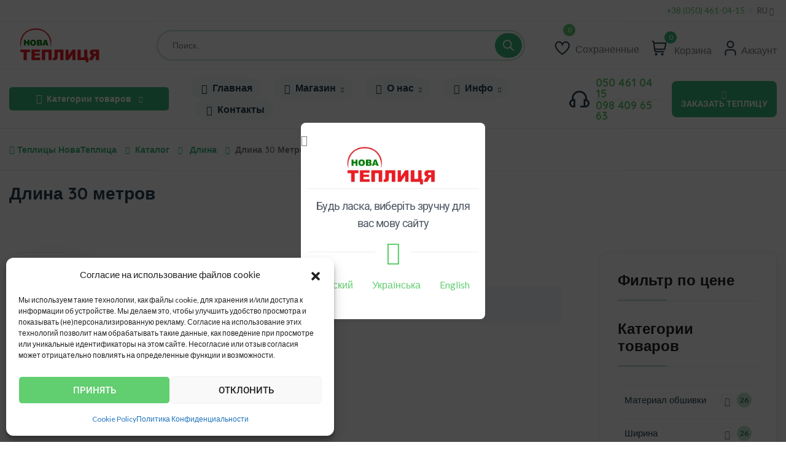

--- FILE ---
content_type: text/css
request_url: https://novateplica.com.ua/wp-content/plugins/nest-addons/woocommerce/product-search/css/style.css?ver=1.0
body_size: 944
content:
.product-search {
    position: relative;
    padding: 24px;
    border-radius: 4px;
    box-shadow:0px 0px 24px 0px rgba(0, 0, 0, 0.08);
    border: 2px solid var(--border-color-2);
    background-color: #fff;
}

.searchresultsget {
    display: none;
    left: 0;
    position: absolute;
    width: 100%;
    overflow-y: auto;
    background: #ffffff;
    padding:12px 24px;
    border: 1px solid var(--border-color);
    z-index: 15;
    transform: translateY(-1px);
    z-index: 1007;
}
.searchresultsget ul{
    position: relative;
    width: 100%;
    height: 300px;
}
.searchresultsget  .product-sku{
    font-size: 16px;
}
.box-header-search .category {
    min-width: 20%;
}
.box-header-search .search-wrapper{
    min-width: calc(100% - 150px);
}

/* clears the ‘X’ from Internet Explorer */
.box-header-search input[type=search]::-ms-clear { display: none; width : 0; height: 0; }
.box-header-search input[type=search]::-ms-reveal { display: none; width : 0; height: 0; }
/* clears the ‘X’ from Chrome */
.box-header-search input[type="search"]::-webkit-search-decoration,
.box-header-search input[type="search"]::-webkit-search-cancel-button,
.box-header-search input[type="search"]::-webkit-search-results-button,
.box-header-search input[type="search"]::-webkit-search-results-decoration { 
    display: none;
 }
/* clears the ‘X’ from Internet Explorer */
.product-search input[type=search]::-ms-clear { display: none; width : 0; height: 0; }
.product-search  input[type=search]::-ms-reveal { display: none; width : 0; height: 0; }
/* clears the ‘X’ from Chrome */
.product-search  input[type="search"]::-webkit-search-decoration,
.product-search  input[type="search"]::-webkit-search-cancel-button,
.product-search  input[type="search"]::-webkit-search-results-button,
.product-search  input[type="search"]::-webkit-search-results-decoration { 
    display: none;
 }
.box-header-search .select2-container{
    width: unset!important;
}

.searchresultsget.active {
    display: block;
}

.searchresultsget ul {
    list-style: none;
    margin:0 !important;
    padding: 0 !important;
}

.searchresultsget ul li {
    display: block;
    padding: 12px 0;
    position: relative;
    border-bottom: 1px solid var(--border-color);;
}

.searchresultsget ul li:last-child {
    border-bottom: none;
}

.searchresultsget ul li a {
    display: table;
    width: 100%;
}

.searchresultsget ul li a > * {
    display: table-cell;
    vertical-align: top;
}

.searchresultsget .product-image {
    width: 72px;
    max-width: 72px;
}

.product-data {
    padding-left: 24px;
    padding-right: 120px;
}

.searchresultsget h3 {
    display: block;
}

.product-data div:not(.product-categories) {
    display: inline-block;
    vertical-align: middle;
}

.product-data .product-price {
    position: absolute;
    top: 12px;
    right: 0;
}
.product-data .product-price span{
    font-size:17px;
    font-weight: 600;
    color: var(--color-brand);
}
.product-data .product-price span.regular-price{
    text-decoration: line-through;
    margin-right: 5px;
    opacity: .7;
    font-size: 14px;
}
.product-data .product-stock {
    padding: 2px 8px;
    background: var(--color-brand);
    color: #fff;
    border-radius: 20px;
    position: absolute;
    bottom: 12px;
    right: 0;
}

.product-categories > span {
    display: inline-block;
    margin-right: 4px;
    font-size: 14px;
    color: var(--color-grey-4);
}

.product-categories > span:after {
    content: ",";
}

.product-categories > span:last-child:after {
    content: "";
}

.product-categories > span:last-child {
    margin-right:0;
}

.product-search select {
    width: 100% !important;
    min-height: 40px !important;
    margin-bottom: 16px;
}

.product-search select,
.product-search input {
    background: #ffffff;
    border:1px solid var(--border-color);
}

.search-wrapper {
    position: relative;
}

.search-wrapper input {
    padding-right: 35px !important;
}

.search-wrapper svg {
    position: absolute;
    top: 15px;
    right: 32px;
    width: 20px;
    height: 20px;
    fill:var(--color-brand);
    animation:loading 500ms 0ms infinite normal linear;
    transform-origin: center;
    opacity: 0;
}

.search-wrapper.loading svg {
    opacity:1;
}

@keyframes loading {
    from {transform: rotate(0deg);}
    to {transform: rotate(360deg);}
}


.searchresultsget .product-data h3{
    font-size: 16px;
    line-height: 22px;
}

.sidebar-widget .product-search{
    padding: 0px!important;
    border: unset!important;
    background: unset!important;
    box-shadow: unset!important;
}
.sidebar-widget .product-search  .searchresultsget{
    overflow-y: auto;
    height: 300px;
}
.right-sidebar .sidebar-widget .product-search .searchresultsget{
    left: unset;
    right: 0;
    min-width: 600px;
}

.left-sidebar .sidebar-widget .product-search .searchresultsget{
    min-width: 600px;
}

--- FILE ---
content_type: text/css
request_url: https://novateplica.com.ua/wp-content/plugins/translatestyler-translatepress-elementor-widget-main/style/main.css?ver=6.9
body_size: 97
content:
.translatestyler-container.show-as-dropdown.control-expands-up .trp-language-switcher:hover .trp-ls-shortcode-language {
  top: unset;
  bottom: 0;
}
.translatestyler-container.show-as-list .trp-ls-shortcode-language {
  width: auto;
  display: flex;
  height: auto;
  visibility: unset;
}
.translatestyler-container.show-as-list .trp-ls-shortcode-current-language {
  display: none;
}
.translatestyler-container.show-as-list .trp-language-switcher:hover {
  max-height: unset;
  padding: 4px 13px;
  height: unset;
  overflow-y: unset;
  position: relative;
  left: unset;
  top: unset;
  display: unset;
  min-height: unset;
}
.translatestyler-container .ts-trp-ls-shortcode-language {
  display: flex;
}
.translatestyler-container.list-direction-column .ts-trp-ls-shortcode-language {
  flex-direction: column;
}/*# sourceMappingURL=main.css.map */

--- FILE ---
content_type: text/css
request_url: https://novateplica.com.ua/wp-content/uploads/elementor/css/post-1752.css?ver=1765243161
body_size: 386
content:
.elementor-kit-1752{--e-global-color-primary:#020101;--e-global-color-secondary:#EEDCCC;--e-global-color-text:#7A7A7A;--e-global-color-accent:#61CE70;--e-global-color-a258b3a:#FF5466;--e-global-color-e2b95eb:#009DFF;--e-global-typography-primary-font-family:"Roboto";--e-global-typography-primary-font-weight:600;--e-global-typography-secondary-font-family:"Roboto Slab";--e-global-typography-secondary-font-weight:400;--e-global-typography-text-font-family:"Roboto";--e-global-typography-text-font-weight:400;--e-global-typography-accent-font-family:"Roboto";--e-global-typography-accent-font-weight:500;font-weight:400;line-height:1.6em;}.elementor-kit-1752 button,.elementor-kit-1752 input[type="button"],.elementor-kit-1752 input[type="submit"],.elementor-kit-1752 .elementor-button{background-color:#3BB77E;font-family:"Roboto", Sans-serif;font-size:14px;font-weight:600;text-transform:uppercase;color:#FFFFFF;border-radius:8px 8px 8px 8px;padding:15px 15px 15px 15px;}.elementor-kit-1752 button:hover,.elementor-kit-1752 button:focus,.elementor-kit-1752 input[type="button"]:hover,.elementor-kit-1752 input[type="button"]:focus,.elementor-kit-1752 input[type="submit"]:hover,.elementor-kit-1752 input[type="submit"]:focus,.elementor-kit-1752 .elementor-button:hover,.elementor-kit-1752 .elementor-button:focus{background-color:#60C66E;color:#FFFFFF;border-radius:8px 8px 8px 8px;}.elementor-kit-1752 h1{color:#75C475;}.elementor-kit-1752 h2{color:#232323;}.elementor-kit-1752 h3{color:#75C475;}.elementor-kit-1752 h4{color:#232323;}.elementor-kit-1752 h5{color:#232323;}.elementor-kit-1752 h6{color:#232323;}.elementor-section.elementor-section-boxed > .elementor-container{max-width:1140px;}.e-con{--container-max-width:1140px;}.elementor-widget:not(:last-child){margin-block-end:20px;}.elementor-element{--widgets-spacing:20px 20px;--widgets-spacing-row:20px;--widgets-spacing-column:20px;}{}h1.entry-title{display:var(--page-title-display);}@media(max-width:1024px){.elementor-section.elementor-section-boxed > .elementor-container{max-width:1024px;}.e-con{--container-max-width:1024px;}}@media(max-width:767px){.elementor-kit-1752{font-size:16px;}.elementor-section.elementor-section-boxed > .elementor-container{max-width:767px;}.e-con{--container-max-width:767px;}}

--- FILE ---
content_type: text/css
request_url: https://novateplica.com.ua/wp-content/uploads/elementor/css/post-13473.css?ver=1765243162
body_size: 1082
content:
.elementor-13473 .elementor-element.elementor-element-66b3f59b{overflow:hidden;}.elementor-13473 .elementor-element.elementor-element-1f9a185 > .elementor-widget-wrap > .elementor-widget:not(.elementor-widget__width-auto):not(.elementor-widget__width-initial):not(:last-child):not(.elementor-absolute){margin-bottom:0px;}.elementor-13473 .elementor-element.elementor-element-1f9a185 > .elementor-element-populated{transition:background 0.3s, border 0.3s, border-radius 0.3s, box-shadow 0.3s;padding:0px -1px 0px -1px;}.elementor-13473 .elementor-element.elementor-element-1f9a185 > .elementor-element-populated > .elementor-background-overlay{transition:background 0.3s, border-radius 0.3s, opacity 0.3s;}.elementor-13473 .elementor-element.elementor-element-97da863 > .elementor-widget-container{margin:10px 0px 5px 0px;}.elementor-13473 .elementor-element.elementor-element-97da863{text-align:center;}.elementor-13473 .elementor-element.elementor-element-97da863 img{width:188px;filter:brightness( 100% ) contrast( 100% ) saturate( 100% ) blur( 0px ) hue-rotate( 0deg );}.elementor-13473 .elementor-element.elementor-element-ce4bc08{--divider-border-style:solid;--divider-color:#ECECEC;--divider-border-width:1px;}.elementor-13473 .elementor-element.elementor-element-ce4bc08 .elementor-divider-separator{width:100%;margin:0 auto;margin-center:0;}.elementor-13473 .elementor-element.elementor-element-ce4bc08 .elementor-divider{text-align:center;padding-block-start:0px;padding-block-end:0px;}.elementor-13473 .elementor-element.elementor-element-9491b19 > .elementor-widget-container{margin:0px 0px 0px 0px;padding:5% 5% 5% 5%;}.elementor-13473 .elementor-element.elementor-element-9491b19{text-align:center;}.elementor-13473 .elementor-element.elementor-element-9491b19 .elementor-heading-title{font-family:"Roboto", Sans-serif;font-size:18px;font-weight:normal;text-transform:none;font-style:normal;text-decoration:none;line-height:28px;letter-spacing:-0.67px;color:#384150E0;}.elementor-13473 .elementor-element.elementor-element-33f5bcd{--divider-border-style:solid;--divider-color:#ECECEC;--divider-border-width:1px;--divider-icon-size:38px;}.elementor-13473 .elementor-element.elementor-element-33f5bcd > .elementor-widget-container{margin:0px 0px 10px 0px;}.elementor-13473 .elementor-element.elementor-element-33f5bcd .elementor-divider-separator{width:100%;margin:0 auto;margin-center:0;}.elementor-13473 .elementor-element.elementor-element-33f5bcd .elementor-divider{text-align:center;padding-block-start:0px;padding-block-end:0px;}.elementor-13473 .elementor-element.elementor-element-33f5bcd.elementor-view-stacked .elementor-icon{background-color:var( --e-global-color-accent );}.elementor-13473 .elementor-element.elementor-element-33f5bcd.elementor-view-framed .elementor-icon, .elementor-13473 .elementor-element.elementor-element-33f5bcd.elementor-view-default .elementor-icon{color:var( --e-global-color-accent );border-color:var( --e-global-color-accent );}.elementor-13473 .elementor-element.elementor-element-33f5bcd.elementor-view-framed .elementor-icon, .elementor-13473 .elementor-element.elementor-element-33f5bcd.elementor-view-default .elementor-icon svg{fill:var( --e-global-color-accent );}.elementor-13473 .elementor-element.elementor-element-ec628e7 > .elementor-widget-container{margin:012px 0px 016px 0px;}.elementor-13473 .elementor-element.elementor-element-ec628e7 a{color:var( --e-global-color-accent );font-size:16px;}.elementor-13473 .elementor-element.elementor-element-ec628e7 a:hover{color:#FDC040;}.elementor-13473 .elementor-element.elementor-element-ec628e7 .list-direction-column .ts-trp-ls-shortcode-language{gap:0em;}.elementor-13473 .elementor-element.elementor-element-ec628e7 .list-direction-row .ts-trp-ls-shortcode-language{gap:0em;}#elementor-popup-modal-13473 .dialog-widget-content{animation-duration:0.1s;border-radius:8px 8px 8px 8px;}#elementor-popup-modal-13473{background-color:#000000B5;justify-content:center;align-items:center;pointer-events:all;}#elementor-popup-modal-13473 .dialog-message{width:300px;height:320px;align-items:center;}#elementor-popup-modal-13473 .dialog-close-button{display:flex;font-size:18px;}#elementor-popup-modal-13473 .dialog-close-button:hover i{color:#000000;}@media(max-width:1024px){.elementor-13473 .elementor-element.elementor-element-1f9a185 > .elementor-widget-wrap > .elementor-widget:not(.elementor-widget__width-auto):not(.elementor-widget__width-initial):not(:last-child):not(.elementor-absolute){margin-bottom:20px;}.elementor-13473 .elementor-element.elementor-element-97da863 img{width:146px;}.elementor-13473 .elementor-element.elementor-element-9491b19 .elementor-heading-title{font-size:18px;line-height:1.4em;}.elementor-13473 .elementor-element.elementor-element-33f5bcd > .elementor-widget-container{margin:0px 0px 0px 0px;}.elementor-13473 .elementor-element.elementor-element-ec628e7 a{font-size:16px;}#elementor-popup-modal-13473 .dialog-message{width:350px;height:350px;}}@media(max-width:767px){.elementor-13473 .elementor-element.elementor-element-1f9a185 > .elementor-widget-wrap > .elementor-widget:not(.elementor-widget__width-auto):not(.elementor-widget__width-initial):not(:last-child):not(.elementor-absolute){margin-bottom:15px;}.elementor-13473 .elementor-element.elementor-element-97da863 > .elementor-widget-container{margin:0px 0px 0px 0px;}.elementor-13473 .elementor-element.elementor-element-97da863 img{width:130px;}.elementor-13473 .elementor-element.elementor-element-9491b19 > .elementor-widget-container{padding:0px 0px 0px 0px;}.elementor-13473 .elementor-element.elementor-element-9491b19 .elementor-heading-title{font-size:17px;}#elementor-popup-modal-13473 .dialog-message{width:320px;height:300px;}#elementor-popup-modal-13473{justify-content:center;align-items:center;}}/* Start custom CSS */#elementor-popup-modal-10996 {
    justify-content: center;
    align-items: center;
    pointer-events: all;
    background-color: #FFFFFFFA;
    z-index: 99999;
}
.dialog-widget .dialog-lightbox-widget. .dialog-type-buttons .dialog-type-lightbox .elementor-popup-modal {
    position: fixed;
    left: 0; right: 0;
    top: 0; bottom: 0;
    background: blue;
    overflow-y: scroll;
}

/* Отключаем прокрутку страницы при открытии popup */
body.popup-open {
    overflow: hidden;
    height: 100%;
}

/* Скрыть popup на украинском языке */
body.lang-uk .elementor-popup-modal {
    display: none !important;
}/* End custom CSS */

--- FILE ---
content_type: text/css
request_url: https://novateplica.com.ua/wp-content/uploads/elementor/css/post-107.css?ver=1765243163
body_size: -87
content:
.elementor-107 .elementor-element.elementor-element-cd8b5c0 .logo a img {width:170px!important;min-width:170px!important;}

--- FILE ---
content_type: text/css
request_url: https://novateplica.com.ua/wp-content/uploads/elementor/css/post-2815.css?ver=1765243163
body_size: 872
content:
.elementor-2815 .elementor-element.elementor-element-0659eef:not(.elementor-motion-effects-element-type-background), .elementor-2815 .elementor-element.elementor-element-0659eef > .elementor-motion-effects-container > .elementor-motion-effects-layer{background-color:#FFFFFF;}.elementor-2815 .elementor-element.elementor-element-0659eef > .elementor-container{max-width:1500px;}.elementor-2815 .elementor-element.elementor-element-0659eef{border-style:none;transition:background 0.3s, border 0.3s, border-radius 0.3s, box-shadow 0.3s;padding:0px 0px 0px 0px;}.elementor-2815 .elementor-element.elementor-element-0659eef, .elementor-2815 .elementor-element.elementor-element-0659eef > .elementor-background-overlay{border-radius:0px 0px 0px 0px;}.elementor-2815 .elementor-element.elementor-element-0659eef > .elementor-background-overlay{transition:background 0.3s, border-radius 0.3s, opacity 0.3s;}.elementor-2815 .elementor-element.elementor-element-610f887 > .elementor-widget-wrap > .elementor-widget:not(.elementor-widget__width-auto):not(.elementor-widget__width-initial):not(:last-child):not(.elementor-absolute){margin-bottom:0px;}.elementor-2815 .elementor-element.elementor-element-1387301 > .elementor-widget-container{margin:0px 0px 15px 0px;}.elementor-2815 .elementor-element.elementor-element-1387301 .elementor-heading-title{font-family:"Montserrat", Sans-serif;font-size:18px;font-weight:700;color:var( --e-global-color-accent );}.elementor-2815 .elementor-element.elementor-element-1387301 .elementor-heading-title a:hover, .elementor-2815 .elementor-element.elementor-element-1387301 .elementor-heading-title a:focus{color:#FDC040;}.elementor-2815 .elementor-element.elementor-element-a2a1fdd .style_list li a , .elementor-2815 .elementor-element.elementor-element-a2a1fdd .style_linline li a , .elementor-2815 .elementor-element.elementor-element-a2a1fdd .style_list_two li{font-family:"Montserrat", Sans-serif;font-weight:500;line-height:15px;}.elementor-2815 .elementor-element.elementor-element-a2a1fdd .nav-tabs.links .nav_link:hover  {color:#000000!important;}.elementor-2815 .elementor-element.elementor-element-e978800 > .elementor-widget-container{margin:0px 0px 15px 0px;}.elementor-2815 .elementor-element.elementor-element-e978800 .elementor-heading-title{font-family:"Montserrat", Sans-serif;font-size:18px;font-weight:700;color:var( --e-global-color-accent );}.elementor-2815 .elementor-element.elementor-element-e978800 .elementor-heading-title a:hover, .elementor-2815 .elementor-element.elementor-element-e978800 .elementor-heading-title a:focus{color:#FDC040;}.elementor-2815 .elementor-element.elementor-element-9db6605 .style_list li a , .elementor-2815 .elementor-element.elementor-element-9db6605 .style_linline li a , .elementor-2815 .elementor-element.elementor-element-9db6605 .style_list_two li{font-family:"Montserrat", Sans-serif;font-weight:500;line-height:15px;}.elementor-2815 .elementor-element.elementor-element-9db6605 .nav-tabs.links .nav_link:hover  {color:#000000!important;}.elementor-2815 .elementor-element.elementor-element-7f5b5b3 > .elementor-widget-wrap > .elementor-widget:not(.elementor-widget__width-auto):not(.elementor-widget__width-initial):not(:last-child):not(.elementor-absolute){margin-bottom:0px;}.elementor-2815 .elementor-element.elementor-element-7f5b5b3 > .elementor-element-populated{border-style:solid;border-width:0px 0px 0px 0px;border-color:#ECECEC;}.elementor-2815 .elementor-element.elementor-element-7a8089a > .elementor-widget-container{margin:0px 0px 15px 0px;}.elementor-2815 .elementor-element.elementor-element-7a8089a .elementor-heading-title{font-family:"Montserrat", Sans-serif;font-size:18px;font-weight:700;color:var( --e-global-color-accent );}.elementor-2815 .elementor-element.elementor-element-7a8089a .elementor-heading-title a:hover, .elementor-2815 .elementor-element.elementor-element-7a8089a .elementor-heading-title a:focus{color:#FDC040;}.elementor-2815 .elementor-element.elementor-element-f2256e7 .style_list li a , .elementor-2815 .elementor-element.elementor-element-f2256e7 .style_linline li a , .elementor-2815 .elementor-element.elementor-element-f2256e7 .style_list_two li{font-family:"Montserrat", Sans-serif;font-weight:500;line-height:15px;}.elementor-2815 .elementor-element.elementor-element-f2256e7 .nav-tabs.links .nav_link:hover  {color:#000000!important;}.elementor-2815 .elementor-element.elementor-element-0d533b1 > .elementor-widget-container{margin:0px 0px 15px 0px;}.elementor-2815 .elementor-element.elementor-element-0d533b1 .elementor-heading-title{font-family:"Montserrat", Sans-serif;font-size:18px;font-weight:700;color:var( --e-global-color-accent );}.elementor-2815 .elementor-element.elementor-element-0d533b1 .elementor-heading-title a:hover, .elementor-2815 .elementor-element.elementor-element-0d533b1 .elementor-heading-title a:focus{color:#FDC040;}.elementor-2815 .elementor-element.elementor-element-77d853e .style_list li a , .elementor-2815 .elementor-element.elementor-element-77d853e .style_linline li a , .elementor-2815 .elementor-element.elementor-element-77d853e .style_list_two li{font-family:"Montserrat", Sans-serif;font-weight:500;line-height:15px;}.elementor-2815 .elementor-element.elementor-element-77d853e .nav-tabs.links .nav_link:hover  {color:#000000!important;}.elementor-2815 .elementor-element.elementor-element-dea102a > .elementor-widget-wrap > .elementor-widget:not(.elementor-widget__width-auto):not(.elementor-widget__width-initial):not(:last-child):not(.elementor-absolute){margin-bottom:0px;}.elementor-2815 .elementor-element.elementor-element-0e57870 > .elementor-widget-container{margin:0px 0px 15px 0px;}.elementor-2815 .elementor-element.elementor-element-0e57870 .elementor-heading-title{font-family:"Montserrat", Sans-serif;font-size:18px;font-weight:700;color:var( --e-global-color-accent );}.elementor-2815 .elementor-element.elementor-element-0e57870 .elementor-heading-title a:hover, .elementor-2815 .elementor-element.elementor-element-0e57870 .elementor-heading-title a:focus{color:#FDC040;}.elementor-2815 .elementor-element.elementor-element-63e9e8c .style_list li a , .elementor-2815 .elementor-element.elementor-element-63e9e8c .style_linline li a , .elementor-2815 .elementor-element.elementor-element-63e9e8c .style_list_two li{font-family:"Montserrat", Sans-serif;font-weight:500;line-height:15px;}.elementor-2815 .elementor-element.elementor-element-63e9e8c .nav-tabs.links .nav_link:hover  {color:#000000!important;}.elementor-2815 .elementor-element.elementor-element-89513f2 > .elementor-widget-container{margin:0px 0px 15px 0px;}.elementor-2815 .elementor-element.elementor-element-89513f2 .elementor-heading-title{font-family:"Montserrat", Sans-serif;font-size:18px;font-weight:700;color:var( --e-global-color-accent );}.elementor-2815 .elementor-element.elementor-element-89513f2 .elementor-heading-title a:hover, .elementor-2815 .elementor-element.elementor-element-89513f2 .elementor-heading-title a:focus{color:#FDC040;}.elementor-2815 .elementor-element.elementor-element-4d3e47a .style_list li a , .elementor-2815 .elementor-element.elementor-element-4d3e47a .style_linline li a , .elementor-2815 .elementor-element.elementor-element-4d3e47a .style_list_two li{font-family:"Montserrat", Sans-serif;font-weight:500;line-height:15px;}.elementor-2815 .elementor-element.elementor-element-4d3e47a .nav-tabs.links .nav_link:hover  {color:#000000!important;}.elementor-2815 .elementor-element.elementor-element-e613b83:not(.elementor-motion-effects-element-type-background) > .elementor-widget-wrap, .elementor-2815 .elementor-element.elementor-element-e613b83 > .elementor-widget-wrap > .elementor-motion-effects-container > .elementor-motion-effects-layer{background-image:url("https://novateplica.com.ua/wp-content/uploads/2022/05/banner-3.png");background-position:center center;background-repeat:no-repeat;background-size:cover;}.elementor-2815 .elementor-element.elementor-element-e613b83 > .elementor-element-populated, .elementor-2815 .elementor-element.elementor-element-e613b83 > .elementor-element-populated > .elementor-background-overlay, .elementor-2815 .elementor-element.elementor-element-e613b83 > .elementor-background-slideshow{border-radius:10px 10px 10px 10px;}.elementor-2815 .elementor-element.elementor-element-e613b83 > .elementor-element-populated{transition:background 0.3s, border 0.3s, border-radius 0.3s, box-shadow 0.3s;padding:3em 3em 1em 3em;}.elementor-2815 .elementor-element.elementor-element-e613b83 > .elementor-element-populated > .elementor-background-overlay{transition:background 0.3s, border-radius 0.3s, opacity 0.3s;}.elementor-2815 .elementor-element.elementor-element-d6df65e .section_title h4{font-family:"Montserrat", Sans-serif;font-size:16px;line-height:1.5em;}.elementor-2815 .elementor-element.elementor-element-d6df65e .section_title .title{font-family:"Montserrat", Sans-serif;font-size:18px;font-weight:600;line-height:1.4em;}.elementor-2815 .elementor-element.elementor-element-d6df65e .section_title {text-align:left!important;}.elementor-2815 .elementor-element.elementor-element-80476c6 .theme_btn_all a {padding:4px 015px 4px 015px!important;}.elementor-2815 .elementor-element.elementor-element-80476c6 .theme_btn_all{text-align:text-left!important;}:root{--page-title-display:none;}@media(min-width:768px){.elementor-2815 .elementor-element.elementor-element-610f887{width:20%;}.elementor-2815 .elementor-element.elementor-element-7f5b5b3{width:20%;}.elementor-2815 .elementor-element.elementor-element-dea102a{width:20%;}.elementor-2815 .elementor-element.elementor-element-e613b83{width:40%;}}@media(max-width:1024px) and (min-width:768px){.elementor-2815 .elementor-element.elementor-element-610f887{width:50%;}.elementor-2815 .elementor-element.elementor-element-7f5b5b3{width:50%;}.elementor-2815 .elementor-element.elementor-element-dea102a{width:50%;}.elementor-2815 .elementor-element.elementor-element-e613b83{width:50%;}}

--- FILE ---
content_type: text/css
request_url: https://novateplica.com.ua/wp-content/uploads/elementor/css/post-1660.css?ver=1765243163
body_size: -86
content:
.elementor-1660 .elementor-element.elementor-element-b1fdb21 .logo a img {width:170px!important;min-width:170px!important;}

--- FILE ---
content_type: text/css
request_url: https://novateplica.com.ua/wp-content/uploads/elementor/css/post-10981.css?ver=1765243163
body_size: 1249
content:
.elementor-10981 .elementor-element.elementor-element-4f3c3ca > .elementor-container{max-width:1610px;}.elementor-10981 .elementor-element.elementor-element-4f3c3ca{padding:12px 0px 23px 0px;}.elementor-10981 .elementor-element.elementor-element-85f1604 > .elementor-container{max-width:1610px;}.elementor-10981 .elementor-element.elementor-element-f5898dc > .elementor-element-populated{margin:0px 0px 40px 0px;--e-column-margin-right:0px;--e-column-margin-left:0px;}.elementor-10981 .elementor-element.elementor-element-ffe4f1b > .elementor-widget-container{padding:0px 0px 0px 0px;}.elementor-10981 .elementor-element.elementor-element-ffe4f1b{text-align:left;}.elementor-10981 .elementor-element.elementor-element-ffe4f1b img{width:200px;}.elementor-10981 .elementor-element.elementor-element-7d0d88f .section_title h4{font-family:"Roboto", Sans-serif;}.elementor-10981 .elementor-element.elementor-element-7d0d88f .section_title .title_whole .title {margin:0px 0px 0px 0px!important;}.elementor-10981 .elementor-element.elementor-element-7d0d88f .section_title {text-align:left!important;}.elementor-10981 .elementor-element.elementor-element-ebc8f63 .mobile-social-icon {justify-content:flex-start!important;}.elementor-10981 .elementor-element.elementor-element-ebc8f63 .mobile-social-icon  i{font-weight:400;}.elementor-10981 .elementor-element.elementor-element-ebc8f63 .mobile-social-icon i{font-family:Font Awesome 5 Brands;}.elementor-10981 .elementor-element.elementor-element-8a12a44 > .elementor-element-populated{margin:17px 0px 34px 0px;--e-column-margin-right:0px;--e-column-margin-left:0px;}.elementor-10981 .elementor-element.elementor-element-6d58701 > .elementor-element-populated{margin:17px 0px 34px 0px;--e-column-margin-right:0px;--e-column-margin-left:0px;}.elementor-10981 .elementor-element.elementor-element-dd0b143 > .elementor-widget-wrap > .elementor-widget:not(.elementor-widget__width-auto):not(.elementor-widget__width-initial):not(:last-child):not(.elementor-absolute){margin-bottom:10px;}.elementor-10981 .elementor-element.elementor-element-dd0b143 > .elementor-element-populated{margin:17px 0px 34px 0px;--e-column-margin-right:0px;--e-column-margin-left:0px;}.elementor-10981 .elementor-element.elementor-element-0efa2c9 .section_title h4{font-family:"Roboto", Sans-serif;}.elementor-10981 .elementor-element.elementor-element-0efa2c9 .section_title .title{font-size:24px;}.elementor-10981 .elementor-element.elementor-element-0efa2c9 .section_title .title_whole .title {margin:0px 0px 0px 0px!important;}.elementor-10981 .elementor-element.elementor-element-0efa2c9 .section_title {text-align:left!important;}.elementor-10981 .elementor-element.elementor-element-e4e1ee8 > .elementor-widget-container{padding:0px 15px 0px 0px;}.elementor-10981 .elementor-element.elementor-element-0247ef0 .elementor-button{background-color:#61CE70;font-size:16px;}.elementor-10981 .elementor-element.elementor-element-0247ef0 .elementor-button:hover, .elementor-10981 .elementor-element.elementor-element-0247ef0 .elementor-button:focus{background-color:#55B162;}.elementor-10981 .elementor-element.elementor-element-0247ef0 .elementor-button-content-wrapper{flex-direction:row;}.elementor-10981 .elementor-element.elementor-element-93dd6ac > .elementor-element-populated{margin:17px 0px 34px 0px;--e-column-margin-right:0px;--e-column-margin-left:0px;}.elementor-10981 .elementor-element.elementor-element-412388e > .elementor-widget-container{margin:0px 0px 0px 0px;padding:0px 0px 0px 0px;}.elementor-10981 .elementor-element.elementor-element-412388e .section_title h4{font-family:"Roboto", Sans-serif;}.elementor-10981 .elementor-element.elementor-element-412388e .section_title .title{font-size:24px;}.elementor-10981 .elementor-element.elementor-element-412388e .section_title .title_whole .title {margin:0px 0px 0px 0px!important;}.elementor-10981 .elementor-element.elementor-element-412388e .section_title {text-align:left!important;}.elementor-10981 .elementor-element.elementor-element-b11988d > .elementor-widget-container{margin:-10px 0px 0px 0px;padding:0px 0px 0px 0px;}.elementor-10981 .elementor-element.elementor-element-b11988d .elementor-button-content-wrapper{flex-direction:row-reverse;}.elementor-10981 .elementor-element.elementor-element-b11988d .elementor-field-group{padding-right:calc( 10px/2 );padding-left:calc( 10px/2 );margin-bottom:5px;}.elementor-10981 .elementor-element.elementor-element-b11988d .elementor-form-fields-wrapper{margin-left:calc( -10px/2 );margin-right:calc( -10px/2 );margin-bottom:-5px;}.elementor-10981 .elementor-element.elementor-element-b11988d .elementor-field-group.recaptcha_v3-bottomleft, .elementor-10981 .elementor-element.elementor-element-b11988d .elementor-field-group.recaptcha_v3-bottomright{margin-bottom:0;}body.rtl .elementor-10981 .elementor-element.elementor-element-b11988d .elementor-labels-inline .elementor-field-group > label{padding-left:0px;}body:not(.rtl) .elementor-10981 .elementor-element.elementor-element-b11988d .elementor-labels-inline .elementor-field-group > label{padding-right:0px;}body .elementor-10981 .elementor-element.elementor-element-b11988d .elementor-labels-above .elementor-field-group > label{padding-bottom:0px;}.elementor-10981 .elementor-element.elementor-element-b11988d .elementor-field-type-html{padding-bottom:0px;}.elementor-10981 .elementor-element.elementor-element-b11988d .elementor-field-group .elementor-field:not(.elementor-select-wrapper){background-color:#ffffff;}.elementor-10981 .elementor-element.elementor-element-b11988d .elementor-field-group .elementor-select-wrapper select{background-color:#ffffff;}.elementor-10981 .elementor-element.elementor-element-b11988d .elementor-button span{justify-content:center;}.elementor-10981 .elementor-element.elementor-element-b11988d .e-form__buttons__wrapper__button-next{color:#ffffff;}.elementor-10981 .elementor-element.elementor-element-b11988d .elementor-button[type="submit"]{color:#ffffff;}.elementor-10981 .elementor-element.elementor-element-b11988d .elementor-button[type="submit"] svg *{fill:#ffffff;}.elementor-10981 .elementor-element.elementor-element-b11988d .e-form__buttons__wrapper__button-previous{color:#ffffff;}.elementor-10981 .elementor-element.elementor-element-b11988d .e-form__buttons__wrapper__button-next:hover{color:#ffffff;}.elementor-10981 .elementor-element.elementor-element-b11988d .elementor-button[type="submit"]:hover{color:#ffffff;}.elementor-10981 .elementor-element.elementor-element-b11988d .elementor-button[type="submit"]:hover svg *{fill:#ffffff;}.elementor-10981 .elementor-element.elementor-element-b11988d .e-form__buttons__wrapper__button-previous:hover{color:#ffffff;}.elementor-10981 .elementor-element.elementor-element-b11988d .elementor-button{border-radius:8px 8px 8px 8px;padding:15px 15px 15px 15px;}.elementor-10981 .elementor-element.elementor-element-b11988d{--e-form-steps-indicators-spacing:20px;--e-form-steps-indicator-padding:30px;--e-form-steps-indicator-inactive-secondary-color:#ffffff;--e-form-steps-indicator-active-secondary-color:#ffffff;--e-form-steps-indicator-completed-secondary-color:#ffffff;--e-form-steps-divider-width:1px;--e-form-steps-divider-gap:10px;}.elementor-10981 .elementor-element.elementor-element-e37e493{--divider-border-style:solid;--divider-color:#BCE3C9;--divider-border-width:1px;}.elementor-10981 .elementor-element.elementor-element-e37e493 .elementor-divider-separator{width:100%;}.elementor-10981 .elementor-element.elementor-element-e37e493 .elementor-divider{padding-block-start:0px;padding-block-end:0px;}.elementor-10981 .elementor-element.elementor-element-082ccc1 > .elementor-container{max-width:1610px;}.elementor-10981 .elementor-element.elementor-element-082ccc1{padding:27px 0px 15px 0px;}.elementor-10981 .elementor-element.elementor-element-4d1e241 .hotline {justify-content:center!important;}.elementor-10981 .elementor-element.elementor-element-4d1e241 .hotline img {width:30px;}.elementor-10981 .elementor-element.elementor-element-4d1e241 .hotline .banner-icon span {font-size:20px;}.elementor-10981 .elementor-element.elementor-element-28c1e54 .hotline {justify-content:center!important;}.elementor-10981 .elementor-element.elementor-element-28c1e54 .hotline img {width:30px;}.elementor-10981 .elementor-element.elementor-element-28c1e54 .hotline .banner-icon span {font-size:20px;}.elementor-10981 .elementor-element.elementor-element-4047a99 > .elementor-widget-wrap > .elementor-widget:not(.elementor-widget__width-auto):not(.elementor-widget__width-initial):not(:last-child):not(.elementor-absolute){margin-bottom:5px;}.elementor-10981 .elementor-element.elementor-element-36b9c4d{text-align:right;}@media(max-width:1024px){.elementor-10981 .elementor-element.elementor-element-ffe4f1b{text-align:center;}.elementor-10981 .elementor-element.elementor-element-7d0d88f .section_title {text-align:center!important;}.elementor-10981 .elementor-element.elementor-element-ebc8f63 .mobile-social-icon {justify-content:center!important;}.elementor-10981 .elementor-element.elementor-element-e4e1ee8 > .elementor-widget-container{padding:0px 0px 0px 0px;}.elementor-10981 .elementor-element.elementor-element-9b62947{text-align:center;}}@media(min-width:768px){.elementor-10981 .elementor-element.elementor-element-ed28ee6{width:20.931%;}.elementor-10981 .elementor-element.elementor-element-f728ae9{width:21.302%;}.elementor-10981 .elementor-element.elementor-element-33e2ff3{width:17.207%;}.elementor-10981 .elementor-element.elementor-element-ef6bc49{width:22.111%;}.elementor-10981 .elementor-element.elementor-element-520dfaa{width:18.449%;}.elementor-10981 .elementor-element.elementor-element-8a12a44{width:12.609%;}.elementor-10981 .elementor-element.elementor-element-6d58701{width:27.391%;}.elementor-10981 .elementor-element.elementor-element-fd09658{width:32.799%;}.elementor-10981 .elementor-element.elementor-element-6043b37{width:17.521%;}.elementor-10981 .elementor-element.elementor-element-3719ea2{width:16.993%;}.elementor-10981 .elementor-element.elementor-element-4047a99{width:31.039%;}}@media(max-width:1024px) and (min-width:768px){.elementor-10981 .elementor-element.elementor-element-ed28ee6{width:50%;}.elementor-10981 .elementor-element.elementor-element-f728ae9{width:50%;}.elementor-10981 .elementor-element.elementor-element-33e2ff3{width:50%;}.elementor-10981 .elementor-element.elementor-element-ef6bc49{width:50%;}.elementor-10981 .elementor-element.elementor-element-520dfaa{width:100%;}.elementor-10981 .elementor-element.elementor-element-f5898dc{width:100%;}.elementor-10981 .elementor-element.elementor-element-8a12a44{width:50%;}.elementor-10981 .elementor-element.elementor-element-6d58701{width:50%;}.elementor-10981 .elementor-element.elementor-element-dd0b143{width:50%;}.elementor-10981 .elementor-element.elementor-element-93dd6ac{width:50%;}.elementor-10981 .elementor-element.elementor-element-fd09658{width:100%;}.elementor-10981 .elementor-element.elementor-element-6043b37{width:100%;}.elementor-10981 .elementor-element.elementor-element-3719ea2{width:100%;}.elementor-10981 .elementor-element.elementor-element-4047a99{width:100%;}}@media(max-width:767px){.elementor-10981 .elementor-element.elementor-element-f5898dc > .elementor-element-populated{margin:0px 0px 0px 0px;--e-column-margin-right:0px;--e-column-margin-left:0px;}.elementor-10981 .elementor-element.elementor-element-ebc8f63 .mobile-social-icon {justify-content:center!important;}.elementor-10981 .elementor-element.elementor-element-8a12a44{width:100%;}.elementor-10981 .elementor-element.elementor-element-8a12a44 > .elementor-element-populated{margin:0px 0px 0px 0px;--e-column-margin-right:0px;--e-column-margin-left:0px;}.elementor-10981 .elementor-element.elementor-element-6d58701{width:100%;}.elementor-10981 .elementor-element.elementor-element-6d58701 > .elementor-element-populated{margin:0px 0px 0px 0px;--e-column-margin-right:0px;--e-column-margin-left:0px;}.elementor-10981 .elementor-element.elementor-element-dd0b143 > .elementor-element-populated{margin:0px 0px 0px 0px;--e-column-margin-right:0px;--e-column-margin-left:0px;}.elementor-10981 .elementor-element.elementor-element-0247ef0 .elementor-button{font-size:12px;}.elementor-10981 .elementor-element.elementor-element-93dd6ac{width:100%;}.elementor-10981 .elementor-element.elementor-element-93dd6ac > .elementor-element-populated{margin:0px 0px 0px 0px;--e-column-margin-right:0px;--e-column-margin-left:0px;}.elementor-10981 .elementor-element.elementor-element-9b62947{text-align:center;}.elementor-10981 .elementor-element.elementor-element-36b9c4d{text-align:center;}}

--- FILE ---
content_type: text/css
request_url: https://novateplica.com.ua/wp-content/uploads/elementor/css/post-11764.css?ver=1765243163
body_size: 1129
content:
.elementor-11764 .elementor-element.elementor-element-6e17e2f9{margin-top:24px;margin-bottom:24px;}.elementor-11764 .elementor-element.elementor-element-7e0ca484 > .elementor-widget-wrap > .elementor-widget:not(.elementor-widget__width-auto):not(.elementor-widget__width-initial):not(:last-child):not(.elementor-absolute){margin-bottom:0px;}.elementor-11764 .elementor-element.elementor-element-597220cd > .elementor-widget-container{margin:10px 0px 5px 0px;}.elementor-11764 .elementor-element.elementor-element-597220cd{text-align:center;}.elementor-11764 .elementor-element.elementor-element-597220cd img{width:198px;filter:brightness( 100% ) contrast( 100% ) saturate( 100% ) blur( 0px ) hue-rotate( 0deg );}.elementor-11764 .elementor-element.elementor-element-761b967{--divider-border-style:solid;--divider-color:#ECECEC;--divider-border-width:1px;}.elementor-11764 .elementor-element.elementor-element-761b967 .elementor-divider-separator{width:100%;margin:0 auto;margin-center:0;}.elementor-11764 .elementor-element.elementor-element-761b967 .elementor-divider{text-align:center;padding-block-start:0px;padding-block-end:0px;}.elementor-11764 .elementor-element.elementor-element-379ff919 > .elementor-widget-container{margin:0px 0px 0px 0px;padding:5% 5% 5% 5%;}.elementor-11764 .elementor-element.elementor-element-379ff919{text-align:center;}.elementor-11764 .elementor-element.elementor-element-379ff919 .elementor-heading-title{font-family:"Roboto", Sans-serif;font-size:18px;font-weight:normal;text-transform:none;font-style:normal;text-decoration:none;line-height:28px;letter-spacing:-0.67px;color:#384150E0;}.elementor-11764 .elementor-element.elementor-element-87e6072{--divider-border-style:solid;--divider-color:#ECECEC;--divider-border-width:1px;}.elementor-11764 .elementor-element.elementor-element-87e6072 .elementor-divider-separator{width:100%;margin:0 auto;margin-center:0;}.elementor-11764 .elementor-element.elementor-element-87e6072 .elementor-divider{text-align:center;padding-block-start:0px;padding-block-end:0px;}.elementor-11764 .elementor-element.elementor-element-87e6072.elementor-view-stacked .elementor-icon{background-color:var( --e-global-color-accent );}.elementor-11764 .elementor-element.elementor-element-87e6072.elementor-view-framed .elementor-icon, .elementor-11764 .elementor-element.elementor-element-87e6072.elementor-view-default .elementor-icon{color:var( --e-global-color-accent );border-color:var( --e-global-color-accent );}.elementor-11764 .elementor-element.elementor-element-87e6072.elementor-view-framed .elementor-icon, .elementor-11764 .elementor-element.elementor-element-87e6072.elementor-view-default .elementor-icon svg{fill:var( --e-global-color-accent );}.elementor-11764 .elementor-element.elementor-element-0976288{text-align:center;}.elementor-11764 .elementor-element.elementor-element-265d0c75{padding:20px 20px 0px 20px;}.elementor-11764 .elementor-element.elementor-element-c420161 > .elementor-element-populated{margin:0px 0px 30px 0px;--e-column-margin-right:0px;--e-column-margin-left:0px;}.elementor-11764 .elementor-element.elementor-element-259c287 > .elementor-widget-container{margin:-10px 0px 0px 0px;padding:0px 0px 0px 0px;}.elementor-11764 .elementor-element.elementor-element-259c287 .elementor-button-content-wrapper{flex-direction:row-reverse;}.elementor-11764 .elementor-element.elementor-element-259c287 .elementor-button span{gap:6px;justify-content:center;}.elementor-11764 .elementor-element.elementor-element-259c287 .elementor-field-group{padding-right:calc( 10px/2 );padding-left:calc( 10px/2 );margin-bottom:10px;}.elementor-11764 .elementor-element.elementor-element-259c287 .elementor-form-fields-wrapper{margin-left:calc( -10px/2 );margin-right:calc( -10px/2 );margin-bottom:-10px;}.elementor-11764 .elementor-element.elementor-element-259c287 .elementor-field-group.recaptcha_v3-bottomleft, .elementor-11764 .elementor-element.elementor-element-259c287 .elementor-field-group.recaptcha_v3-bottomright{margin-bottom:0;}body.rtl .elementor-11764 .elementor-element.elementor-element-259c287 .elementor-labels-inline .elementor-field-group > label{padding-left:0px;}body:not(.rtl) .elementor-11764 .elementor-element.elementor-element-259c287 .elementor-labels-inline .elementor-field-group > label{padding-right:0px;}body .elementor-11764 .elementor-element.elementor-element-259c287 .elementor-labels-above .elementor-field-group > label{padding-bottom:0px;}.elementor-11764 .elementor-element.elementor-element-259c287 .elementor-field-type-html{padding-bottom:0px;}.elementor-11764 .elementor-element.elementor-element-259c287 .elementor-field-group .elementor-field:not(.elementor-select-wrapper){background-color:#ffffff;border-width:-1px -1px -1px -1px;}.elementor-11764 .elementor-element.elementor-element-259c287 .elementor-field-group .elementor-select-wrapper select{background-color:#ffffff;border-width:-1px -1px -1px -1px;}.elementor-11764 .elementor-element.elementor-element-259c287 .e-form__buttons__wrapper__button-next{color:#ffffff;}.elementor-11764 .elementor-element.elementor-element-259c287 .elementor-button[type="submit"]{color:#ffffff;}.elementor-11764 .elementor-element.elementor-element-259c287 .elementor-button[type="submit"] svg *{fill:#ffffff;}.elementor-11764 .elementor-element.elementor-element-259c287 .e-form__buttons__wrapper__button-previous{color:#ffffff;}.elementor-11764 .elementor-element.elementor-element-259c287 .e-form__buttons__wrapper__button-next:hover{color:#ffffff;}.elementor-11764 .elementor-element.elementor-element-259c287 .elementor-button[type="submit"]:hover{color:#ffffff;}.elementor-11764 .elementor-element.elementor-element-259c287 .elementor-button[type="submit"]:hover svg *{fill:#ffffff;}.elementor-11764 .elementor-element.elementor-element-259c287 .e-form__buttons__wrapper__button-previous:hover{color:#ffffff;}.elementor-11764 .elementor-element.elementor-element-259c287 .elementor-button{border-radius:8px 8px 8px 8px;padding:15px 15px 15px 15px;}.elementor-11764 .elementor-element.elementor-element-259c287{--e-form-steps-indicators-spacing:20px;--e-form-steps-indicator-padding:30px;--e-form-steps-indicator-inactive-secondary-color:#ffffff;--e-form-steps-indicator-active-secondary-color:#ffffff;--e-form-steps-indicator-completed-secondary-color:#ffffff;--e-form-steps-divider-width:1px;--e-form-steps-divider-gap:10px;}#elementor-popup-modal-11764 .dialog-widget-content{animation-duration:0.5s;background-color:#FFFFFF;border-style:solid;border-width:1px 1px 1px 1px;border-color:#ECECEC;border-radius:8px 8px 8px 8px;}#elementor-popup-modal-11764{background-color:#00000069;justify-content:center;align-items:center;pointer-events:all;}#elementor-popup-modal-11764 .dialog-message{width:410px;height:auto;}#elementor-popup-modal-11764 .dialog-close-button{display:flex;background-color:rgba(255, 255, 255, 0);}#elementor-popup-modal-11764 .dialog-close-button i{color:#1B1B1B;}#elementor-popup-modal-11764 .dialog-close-button svg{fill:#1B1B1B;}#elementor-popup-modal-11764 .dialog-close-button:hover i{color:var( --e-global-color-accent );}#elementor-popup-modal-11764 .dialog-close-button:hover{background-color:rgba(255, 255, 255, 0);}@media(max-width:1024px){.elementor-11764 .elementor-element.elementor-element-7e0ca484 > .elementor-widget-wrap > .elementor-widget:not(.elementor-widget__width-auto):not(.elementor-widget__width-initial):not(:last-child):not(.elementor-absolute){margin-bottom:20px;}.elementor-11764 .elementor-element.elementor-element-597220cd img{width:146px;}.elementor-11764 .elementor-element.elementor-element-379ff919 .elementor-heading-title{font-size:18px;line-height:1.4em;}.elementor-11764 .elementor-element.elementor-element-265d0c75{padding:10% 10% 0% 10%;}#elementor-popup-modal-11764 .dialog-message{width:70vw;}}@media(max-width:767px){.elementor-11764 .elementor-element.elementor-element-6e17e2f9{padding:6% 6% 0% 6%;}.elementor-11764 .elementor-element.elementor-element-7e0ca484 > .elementor-widget-wrap > .elementor-widget:not(.elementor-widget__width-auto):not(.elementor-widget__width-initial):not(:last-child):not(.elementor-absolute){margin-bottom:15px;}.elementor-11764 .elementor-element.elementor-element-597220cd > .elementor-widget-container{margin:0px 0px 0px 0px;}.elementor-11764 .elementor-element.elementor-element-597220cd img{width:130px;}.elementor-11764 .elementor-element.elementor-element-379ff919 > .elementor-widget-container{padding:0px 0px 0px 0px;}.elementor-11764 .elementor-element.elementor-element-379ff919 .elementor-heading-title{font-size:17px;}.elementor-11764 .elementor-element.elementor-element-265d0c75{padding:12% 7% 0% 7%;}.elementor-11764 .elementor-element.elementor-element-c420161 > .elementor-element-populated{margin:0px 0px 0px 0px;--e-column-margin-right:0px;--e-column-margin-left:0px;}#elementor-popup-modal-11764 .dialog-message{width:94vw;}}

--- FILE ---
content_type: application/x-javascript
request_url: https://novateplica.com.ua/wp-content/plugins/nest-addons/assets/js/main.js?ver=1766060046
body_size: 4424
content:
/*==================================================
                    Nest Theme Js
==================================================*/
(function ($) {
    ("use strict");
    // Page loading
    $(window).on("load", function () { 
        $("#onloadModal").modal("show");
    });
    document.onreadystatechange = function () {
        var state = document.readyState;
        if (state == 'interactive') {
            var preloaderActive = document.getElementById('preloader-active');
            if (preloaderActive) {
                preloaderActive.style.visibility = "visible"
            }
        } else if (state == 'complete') {
            setTimeout(function () {
                var preloaderActive = document.getElementById('preloader-active');
                if (preloaderActive) {
                    preloaderActive.style.visibility = "hidden"
                }
            }, 300)
        }
    };
    /*-----------------
        ScrollUp
    -----------------*/    
    var btn = $('.scrollUp');
    $(window).scroll(function() {
        if ($(window).scrollTop() > 300) {
            btn.addClass('show');
        } else {
        btn.removeClass('show');
        }
    });
    btn.on('click', function(e) {
        e.preventDefault();
        $('html, body').animate({scrollTop:0}, '300');
    }); 
    var mobileheader = $('.mobile_floating_menu');
    $(window).scroll(function() {
        if ($(window).scrollTop() > 300) {
            mobileheader.addClass('show');
        } else {
            mobileheader.removeClass('show');
        }
    }); 
    /*-----------------
        sidebar sticky
    -----------------*/ 
    if($(".sticky-sidebar").length) {
        $(".sticky-sidebar").theiaStickySidebar();
    }
    /*-----------------
    Hero slider 1
    -----------------*/ 
    function nest_slider_one() {
        // banner-carousel
        if ($('.hero-slider-1').length) {
            $('.hero-slider-1').owlCarousel({
                loop:false,
                margin:10,
                nav:true,
                dots:true,
                autoplayHoverPause:true ,
                animateOut: 'fadeOut',
                animateIn: 'fadeIn',
                thumbs: false,
                active: true,
                autoHeight:true,
                smartSpeed: 1000,
                autoplay: 6000,
                navText: [ '<span class="slider-btn slider-prev"><i class="fi-rs-angle-left"></i></span>', '<span class="slider-btn slider-next"><i class="fi-rs-angle-right"></i></span>' ],
                responsive:{
                    0:{
                        items:1
                    },
                    600:{
                        items:1
                    },
                    800:{
                        items:1
                    },
                    1024:{
                        items:1
                    }
                }
        });
        }}


        /*-----------------
    Hero slider 1
    -----------------*/ 
    function nest_product_single_slider() {
        // banner-carousel
        if ($('.product-image-slider').length) {
            $('.product-image-slider').owlCarousel({
                autoplay: true,
                autoplayTimeout: 4000,
                loop: true,
                items: 1,
                center: true,
                nav: false,
                thumbs: true,
                thumbImage: false,
                dots: false,
                thumbsPrerendered: true,
                thumbContainerClass: 'owl-thumbs',
                thumbItemClass: 'owl-thumb-item'
            });
        }
    }


    /*-----------------------------
            Theme Carousel
    -----------------------------*/
    function nest_theme_owl_carousel() {
        if ($('.theme_carousel').length) {
                $(".theme_carousel").each(function (index) {
                var $owlAttr = {
                    thumbs: false,
                    animateOut: 'slideOut',
                    animateIn: 'slideIn',
                    navText: [ '<i class="fi-rs-arrow-small-left"></i>', '<i class="fi-rs-arrow-small-right"></i>' ],
                },
                $extraAttr = $(this).data("options");
                $.extend($owlAttr, $extraAttr);
                $(this).owlCarousel($owlAttr);
                
            });
        }
    } 
  function nest_tabtwo() {
    if ($('.product-tabs_two').length) {
        $('.product-tabs_two .nav-tabs .nav-link').on('click', function(e) {
            e.preventDefault();
            
            // Find the closest product-tabs_two container to this specific clicked tab
            var closestTabContainer = $(this).closest('.product-tabs_two');
            
            // Only select theme_carousel within this specific container
            var header = closestTabContainer.find('.s_tabs_content .tab-pane .theme_carousel');
        
            header.addClass('loading');
            setTimeout(function() {
                header.removeClass('loading');
            }, 1000);
        }); 
    }
}
    /*-----------------------------
            Timer Countdown
    -----------------------------*/
    function nest_deals() {
    $("[data-countdown]").each(function () {
        var $this = $(this),
        finalDate = $(this).data("countdown");
        $this.countdown(finalDate, function (event) {
            $(this).html(event.strftime("" + '<span class="countdown-section"><span class="countdown-amount hover-up">%D</span><span class="countdown-period days">  </span></span>' + '<span class="countdown-section"><span class="countdown-amount hover-up">%H</span><span class="countdown-period hours">  </span></span>' + '<span class="countdown-section"><span class="countdown-amount hover-up">%M</span><span class="countdown-period mins">  </span></span>' + '<span class="countdown-section"><span class="countdown-amount hover-up">%S</span><span class="countdown-period sec">  </span></span>'));
        });
    });
    }
    /*-----------------------------
            Category toggle function
    -----------------------------*/ 
    var searchToggle = $(".categories-button-active");
    searchToggle.on("click", function (e) {
        e.preventDefault();
        if ($(this).hasClass("open")) {
            $(this).removeClass("open");
            $(this).siblings(".categories-dropdown-active-large").removeClass("open");
        } else {
            $(this).addClass("open");
            $(this).siblings(".categories-dropdown-active-large").addClass("open");
        }
    }); 
    /*-------------------------------
            Sort by active
    -----------------------------------*/
    if ($(".sort-by-product-area").length) {
        var $body = $("body"),
            $cartWrap = $(".sort-by-product-area"),
            $cartContent = $cartWrap.find(".sort-by-dropdown");
        $cartWrap.on("click", ".sort-by-product-wrap", function (e) {
            e.preventDefault();
            var $this = $(this);
            if (!$this.parent().hasClass("show")) {
                $this.siblings(".sort-by-dropdown").addClass("show").parent().addClass("show");
            } else {
                $this.siblings(".sort-by-dropdown").removeClass("show").parent().removeClass("show");
            }
        });
        /*Close When Click Outside*/
        $body.on("click", function (e) {
            var $target = e.target;
            if (!$($target).is(".sort-by-product-area") && !$($target).parents().is(".sort-by-product-area") && $cartWrap.hasClass("show")) {
                $cartWrap.removeClass("show");
                $cartContent.removeClass("show");
            }
        });
    } 
/*-----------------------
    Shop filter active 
------------------------- */
    $(".shop-filter-toogle").on("click", function (e) {
        e.preventDefault();
        $(".shop-product-fillter-header").slideToggle();
    });
    var shopFiltericon = $(".shop-filter-toogle");
    shopFiltericon.on("click", function () {
        $(".shop-filter-toogle").toggleClass("active");
    });

    /*-------------------------------------
        Product details big image slider
    ---------------------------------------*/
    if ($('.pro-dec-big-img-slider').length) {
    $(".pro-dec-big-img-slider").owlCarousel({
        slidesToShow: 1,
        slidesToScroll: 1,
        arrows: false,
        draggable: false,
        thumbs: false,
        fade: false,
        asNavFor: ".product-dec-slider-small , .product-dec-slider-small-2"
    });
    }
/*---------------------------------------
    Product details small image slider
-----------------------------------------*/
    if ($('.product-dec-slider-small').length) {
    $(".product-dec-slider-small").owlCarousel({
        slidesToShow: 4,
        slidesToScroll: 1,
        asNavFor: ".pro-dec-big-img-slider",
        dots: false,
        focusOnSelect: true,
        fade: false,
        thumbs: false,
        arrows: false,
        responsive: [
            {
                breakpoint: 991,
                settings: {
                    slidesToShow: 3
                }
            },
            {
                breakpoint: 767,
                settings: {
                    slidesToShow: 4
                }
            },
            {
                breakpoint: 575,
                settings: {
                    slidesToShow: 2
                }
            }
        ]
    });
    } 
    /*-----------------------------
            SidebarSearch
    -----------------------------*/
    function sidebarSearch() {
    var searchTrigger = $(".search-active"),
        endTriggersearch = $(".search-close"),
        container = $(".main-search-active");
        searchTrigger.on("click", function (e) {
            e.preventDefault();
            container.addClass("search-visible");
        });

        endTriggersearch.on("click", function () {
            container.removeClass("search-visible");
        });
    }
    sidebarSearch();
    /*-----------------------------
            Sidebar menu Active
    -----------------------------*/
    function mobileHeaderActive() {
        var navbarTrigger = $(".burger-icon"),
            endTrigger = $(".mobile-menu-close"),
            container = $(".mobile-header-active"),
            wrapper4 = $("body");
        wrapper4.prepend('<div class="body-overlay-1"></div>');
        navbarTrigger.on("click", function (e) {
            e.preventDefault();
            container.addClass("sidebar-visible");
            wrapper4.addClass("mobile-menu-active");
        });
        endTrigger.on("click", function () {
            container.removeClass("sidebar-visible");
            wrapper4.removeClass("mobile-menu-active");
        });

        $(".body-overlay-1").on("click", function () {
            container.removeClass("sidebar-visible");
            wrapper4.removeClass("mobile-menu-active");
        });
    }
    mobileHeaderActive();

    /*-------------------------
        Mobile menu active
    ------------------------ */
    var $offCanvasNav = $(".mobile-menu"),
        $offCanvasNavSubMenu = $offCanvasNav.find(".sub-menu");

    /*Add Toggle Button With Off Canvas Sub Menu*/
    $offCanvasNavSubMenu.parent().prepend('<span class="menu-expand"><i class="fi-rs-angle-small-down"></i></span>');

    /*Close Off Canvas Sub Menu*/
    $offCanvasNavSubMenu.slideUp();

    /*Category Sub Menu Toggle*/
    $offCanvasNav.on("click", "li a, li .menu-expand", function (e) {
        var $this = $(this);
        if (
            $this
                .parent()
                .attr("class")
                .match(/\b(menu-item-has-children|has-children|has-sub-menu)\b/) &&
            ($this.attr("href") === "#" || $this.hasClass("menu-expand"))
        ) {
            e.preventDefault();
            if ($this.siblings("ul:visible").length) {
                $this.parent("li").removeClass("active");
                $this.siblings("ul").slideUp();
            } else {
                $this.parent("li").addClass("active");
                $this.closest("li").siblings("li").removeClass("active").find("li").removeClass("active");
                $this.closest("li").siblings("li").find("ul:visible").slideUp();
                $this.siblings("ul").slideDown();
            }
        }
    });

    /*--- language currency active ----*/
    $(".mobile-language-active").on("click", function (e) {
        e.preventDefault();
        $(".lang-dropdown-active").slideToggle(900);
    });

    /*--- categories-button-active-2 ----*/
    $(".categories-button-active-2").on("click", function (e) {
        e.preventDefault();
        $(".categori-dropdown-active-small").slideToggle(900);
    });

    /*--- Mobile demo active ----*/
    var demo = $(".tm-demo-options-wrapper");
    $(".view-demo-btn-active").on("click", function (e) {
            e.preventDefault();
            demo.toggleClass("demo-open");
    });
    /*-----------------------------
            light box
    -----------------------------*/
    function nest_light_box() {
        if ($('.lightbox-image').length) {
            $('.lightbox-image').fancybox({
                openEffect: 'fade',
                closeEffect: 'fade',
                helpers: {
                    media: {}
                }
            });
        }
    }
    /*-----------------------------
            VSticker
    -----------------------------*/
    function nest_news_flash(){
        if ($('.news-flash').length) {
            var swiper = new Swiper(".news-flash", {
                direction: "vertical",
                autoHeight: true,
                autoplay: {
                delay: 1500,
                disableOnInteraction: true,
                },
                slidesPerView: 1,
                pagination: false,
            });
        }
    }
    if($('.side_bar_cart').length){
        //Menu Toggle Btn
        $('.cart_mb , .mb_cart').on('click', function() {
        $('body').toggleClass('side_bar_cart-visible');
        });
        //Menu Toggle Btn
        $('.side_bar_cart  .close_btn_mini , .side_bar_cart .cart_overlay').on('click', function() {
        $('body').removeClass('side_bar_cart-visible');
        });
    }
    /*-----------------------------
            overflow
    -----------------------------*/
    function nest_product_description_overflow(){
    $(document).ready(function() {
        $('.list-features-six').each(function() {
        var listFeatures = $(this);
        if (listFeatures.height() > 100) {
            listFeatures.addClass('scrollbarcolor');
        }
        });
    });
    }
/* ==========================================================================
Elementor front end start
========================================================================== */
$(window).on('elementor/frontend/init', function() {
    // header v1
    elementorFrontend.hooks.addAction('frontend/element_ready/nest-header-v1.default', nest_news_flash);
    elementorFrontend.hooks.addAction('frontend/element_ready/nest-extra-header-items-v1.default', nest_news_flash);
    // Slider v1
    elementorFrontend.hooks.addAction('frontend/element_ready/nest-slider-v1.default', nest_slider_one);
    // Content v1 
    elementorFrontend.hooks.addAction('frontend/element_ready/nest-brand-v1.default', nest_theme_owl_carousel);
    elementorFrontend.hooks.addAction('frontend/element_ready/nest-category-v1.default', nest_theme_owl_carousel);
    elementorFrontend.hooks.addAction('frontend/element_ready/nest-product-tab-filter-carousel-v1.default', nest_theme_owl_carousel);
    elementorFrontend.hooks.addAction('frontend/element_ready/nest-product-tab-filter-carousel-v1.default', nest_product_description_overflow);
    elementorFrontend.hooks.addAction('frontend/element_ready/nest-product-carousel-v1.default', nest_product_description_overflow);
    elementorFrontend.hooks.addAction('frontend/element_ready/nest-product-carousel-v1.default', nest_theme_owl_carousel);
    elementorFrontend.hooks.addAction('frontend/element_ready/nest-testimonial-v1.default', nest_theme_owl_carousel);
    elementorFrontend.hooks.addAction('frontend/element_ready/nest-blog-v1.default', nest_theme_owl_carousel);
    elementorFrontend.hooks.addAction('frontend/element_ready/nest-product-tab-filter-carousel-v1.default', nest_tabtwo);
    elementorFrontend.hooks.addAction('frontend/element_ready/nest-simple-image-box-v1.default', nest_theme_owl_carousel);
    elementorFrontend.hooks.addAction('frontend/element_ready/nest-simple-image-box-v1.default', nest_theme_owl_carousel);
    elementorFrontend.hooks.addAction('frontend/element_ready/nest-product-deals-v2.default', nest_theme_owl_carousel);
    elementorFrontend.hooks.addAction('frontend/element_ready/nest-product-deals-v1.default', nest_deals);
    elementorFrontend.hooks.addAction('frontend/element_ready/nest-product-deals-v2.default', nest_deals);
    elementorFrontend.hooks.addAction('frontend/element_ready/nest-deals-v1.default', nest_deals);
});
    /*-----------------
        Menu Stick
    -----------------*/
    function nest_sidemenu_content_bx() {
        var header = $(".sidemenu_content_bx");
        $(window).scroll(function() {    
            var scroll = $(window).scrollTop();
            if (scroll >= 600) {
                header.addClass("scrolled");
            } else {
                header.removeClass("scrolled");
            }
        });
    }
    /*-----------------
        Menu Stick
    -----------------*/
    function nest_sidemenu() {
        if($(".sidemenu_area").length) {
            //adding a new class on button element
            $('#side_menu_toggle_btn').on('click',function () {
                $('body').addClass('side_menu_toggled');   
            });
            //removing a existing class from button element
            $('#side_menu_toggle_btn_close').on('click',function () {
                $('body').removeClass('side_menu_toggled');
            });
        }
    }

    /*-----------------
        Menu Stick
    -----------------*/
    function nest_filter_content() {
        if($("body").length) {
            //adding a new class on button element
            $('.nest_filter_btn').on('click',function () {
                $('body').addClass('nest_filter_side');   
            });
            //removing a existing class from button element
            $('.nest_filter_btn_close , .body-overlay-1').on('click',function () {
                $('body').removeClass('nest_filter_side');
            });
        }
    }
    /*-----------------
        Menu Stick
    -----------------*/
    function nest_headerStyle() {
		if($('.sticky_header_content').length){
			var windowpos = $(window).scrollTop();
			var siteHeader = $('.sticky_header_content');
			var sticky_header = $('.sticky_header_content .sticky_header_default');
			if (windowpos > 500) {
				siteHeader.addClass('fixed-header');
				sticky_header.addClass("wow animate__animated animate__slideInDown");
			} else {
				siteHeader.removeClass('fixed-header');
				sticky_header.removeClass("wow animate__animated animate__slideInDown");
			}
		}
	}
    $(document).ready(function() {
        var CurrentUrl = document.URL;
        var CurrentUrlEnd = CurrentUrl.split('/').filter(Boolean).pop();
        console.log(CurrentUrlEnd);
        $(".wc-block-product-categories li a").each(function() {
            var ThisUrl = $(this).attr('href');
            var ThisUrlEnd = ThisUrl.split('/').filter(Boolean).pop();

            if (ThisUrlEnd == CurrentUrlEnd) {
                $(this).closest('.wc-block-product-categories li').addClass('current-cat-active')
            }
        });

    });


 
  
/* ==========================================================================
    When document is Scrollig, do
========================================================================== */
$(window).on('scroll', function() {
    nest_headerStyle();
});

$(window).on('load', function() {

    if($('.counters').length){
        $(".counters").counterUp({
            delay: 10,
            time: 2000
        });
    }

if ($('.slick_slider_one').length) {
    $('.slick_slider_one .flex-control-thumbs').slick({
        dots: false,
        infinite: false,
        speed: 300,
        slidesToShow: 4,
        adaptiveHeight: false ,
        arrows: true,
        prevArrow: '<span class="slider-btn slider-prev"><i class="fi-rs-arrow-small-left"></i></span>',
        nextArrow: '<span class="slider-btn slider-next"><i class="fi-rs-arrow-small-right"></i></span>',
      
    });
}


if ($('.slick_slider_two').length) {
    $('.slick_slider_two .flex-control-thumbs').slick({
        dots: false,
        infinite: false,
        speed: 300,
        slidesToShow: 4,
        adaptiveHeight: false ,
        arrows: true,
        vertical:true,
        prevArrow: '<span class="slider-btn slider-prev"><i class="fi-rs-arrow-small-left"></i></span>',
        nextArrow: '<span class="slider-btn slider-next"><i class="fi-rs-arrow-small-right"></i></span>',
        responsive: [
            {
              breakpoint: 1024,
              settings: {
                slidesToShow: 4 ,
              }
            },
            {
              breakpoint: 600,
              settings: {
                slidesToShow: 2 ,
              }
            },
            {
              breakpoint: 480,
              settings: {
                slidesToShow: 3,
              }
            }
            // You can unslick at a given breakpoint now by adding:
            // settings: "unslick"
            // instead of a settings object
          ]
    });
}
 
//run when the DOM is ready
$(".single_add_to_cart_button").click(function() {  //use a class, since your ID gets mangled
      $(this).addClass("loading");      //add the class to the clicked element
});
    
});


$(window).load(function(){
    var $promain = $(".wc-block-product-categories-list--depth-0"),
    $pocat = $promain.find(".wc-block-product-categories-list");
    /*Add Toggle Button With Off Canvas Sub Menu*/
    $pocat.parent().prepend('<span class="menu-expand"><i class="fi-rs-angle-small-down"></i></span>');

       /*Category Sub Menu Toggle*/
       $promain.on("click", "li .menu-expand", function (e) {
        var $this = $(this);
        if ($this.hasClass("menu-expand")) {
            e.preventDefault();
            if ($this.siblings("ul:visible").length) {
                $this.parent("li").removeClass("active");
                $this.siblings("ul").slideUp();
            } else {
                $this.parent("li").addClass("active");
                $this.closest("li").siblings("li").removeClass("active").find("li").removeClass("active");
                $this.closest("li").siblings("li").find("ul:visible").slideUp();
                $this.siblings("ul").slideDown();
            }
        }
    });

});

 
function nest_magnificPopup() {
    $(document).ready(function() {
        $('.popup-video').magnificPopup({
            type: 'iframe',
            mainClass: 'mfp-fade',
            removalDelay: 160,
            preloader: false,
            fixedContentPos: true
        });
    });
}
document.addEventListener("DOMContentLoaded", function() {
    var stickySection = document.querySelector(".sticky_sigle_add_to_cart");
    var stickyTrigger = 750;

    function updateStickyState() {
        if (stickySection && window.scrollY > stickyTrigger) {
            stickySection.classList.add("sticky-cart");
        } else if (stickySection) {
            stickySection.classList.remove("sticky-cart");
        }
    }

    updateStickyState();
    window.addEventListener("scroll", updateStickyState);
});


 

/* ==========================================================================
    When document is Scrollig, do
========================================================================== */
    jQuery(document).on('ready', function () {
        (function ($) {
            // add your functions
            nest_slider_one();
            nest_news_flash();
            nest_theme_owl_carousel();
            nest_tabtwo();
            nest_light_box();
            nest_sidemenu_content_bx();
            nest_sidemenu();
            nest_product_single_slider(); 
            nest_deals()
            nest_magnificPopup();
            nest_filter_content();
            nest_product_description_overflow();
        
        })(jQuery);
    });
    $(window).load(function(){
        $(".widget  select").select2();
    });
 

})(jQuery);



--- FILE ---
content_type: application/x-javascript
request_url: https://novateplica.com.ua/wp-content/themes/steelthemes-nest/assets/js/shop.js?ver=6.9
body_size: 1364
content:
jQuery(document).ready(function($) {
    "use strict";
    
    // Use event delegation instead of direct binding
    // This will work for both existing and dynamically loaded elements
    $(document).on('click', 'a.nest_quick_view_btn', function(event) {
        event.preventDefault(); 
        var data = {
            action: 'nest_get_quick_view',
            'id': $(this).attr('href'),
            beforeSend: function() {
                $('.quick_view_loading').addClass('loading');
            },
        };
        $.post(NestAjax.ajaxurl, data, function(response) {
            $.magnificPopup.open({
                type: 'inline',
                preloader: true,
                // Delay in milliseconds before popup is removed
                removalDelay: 160,
                zoom: {
                    enabled: true,
                    duration: 300 // don't forget to change the duration also in CSS
                },
                mainClass: 'my-mfp-zoom-in',
                items: {
                    src: response
                }
            });
            $('.quick_view_loading').removeClass('loading');
            $('body').addClass('quickview_enable');
            
            var owl = $('.product-image-slider');
            owl.owlCarousel({
                autoplay: true,
                autoplayTimeout: 4000,
                loop: true,
                dots: false,
                items: 1,
                center: true,
                nav: false,
                thumbs: true,
                thumbImage: false,
                thumbsPrerendered: true,
                thumbContainerClass: 'owl-thumbs',
                thumbItemClass: 'owl-thumb-item'
            });
            
            $("#rating").select2("destroy");
            
            $('.quick_view .mfp-close').on('click', function() {
                $('.quick_view').css('opacity', 0);
            });
            
            $('.quick_view_tab_content').each(function () {
                var $tabContainer = $(this);
                $tabContainer.find('.showcase_tabs_btns .s_tab_btn').on('click', function (e) {
                    e.preventDefault();
                    var target = $($(this).attr('data-tab'));
                    if ($(target).hasClass('active-tab show')) {
                        return false;
                    } else {
                        $tabContainer.find('.showcase_tabs_btns .s_tab_btn').removeClass('active');
                        $(this).addClass('active');
                        $tabContainer.find('.s_tabs_content .s_tab').removeClass('active-tab show');
                        $(target).addClass('active-tab show');
                    }
                });
            });
            
            $("select").select2();
            
            $('.product:not(.product-type-external) form.cart').on('submit', function(e) {
                e.preventDefault();
                var form = $(this);
                var formData = new FormData(form[0]);
                formData.append('add-to-cart', form.find('[name=add-to-cart]').val());
                
                $.ajax({
                    url: wc_add_to_cart_params.wc_ajax_url.toString().replace('%%endpoint%%', 'ace_add_to_cart'),
                    data: formData,
                    type: 'POST',
                    processData: false,
                    contentType: false,
                    complete: function(response) {
                        response = response.responseJSON;
                        if (!response) {
                            return;
                        }
                        if (response.error && response.product_url) {
                            window.location = response.product_url;
                            return;
                        }
                        if (wc_add_to_cart_params.cart_redirect_after_add === 'yes') {
                            window.location = wc_add_to_cart_params.cart_url;
                            return;
                        }
                        var $thisbutton = form.find('.single_add_to_cart_button');
                        
                        // Trigger event so themes can refresh other areas
                        $(document.body).trigger('added_to_cart', [response.fragments, response.cart_hash, $thisbutton]);
                        
                        // Remove existing notices
                        $('.woocommerce-error, .woocommerce-message, .woocommerce-info').remove();
                        
                        // Add new notices
                        $(response.fragments.notices_html).appendTo('.cart_notice').delay(3000).fadeOut(300);
                    }
                });
            });
        });
    }); 
});

// Enhanced infinite scroll with callback for newly loaded products
jQuery(function($) {
    "use strict";
    if ($('body').length) {
        $('ul.products').infiniteScroll({
            // options
            path: '.scrollproduct .page-numbers .next',
            append: '.product',
            history: false,
            status: '.scroller-status',
            hideNav: '.page-numbers',
            // Add callback for when new products are loaded
            onappend: function(response, path, items) {
                // This callback runs after new products are loaded
                // You can add any initialization here for new products if needed
                console.log('New products loaded via infinite scroll');
            }
        });
    }
});

--- FILE ---
content_type: application/x-javascript
request_url: https://novateplica.com.ua/wp-content/plugins/elfsight-youtube-gallery-cc/assets/elfsight-youtube-gallery.js?ver=3.5.0
body_size: 68603
content:
/*
    Youtube Gallery
    Version: 3.5.0
    Release date: Fri Dec 25 2020

    https://elfsight.com

    Copyright (c) 2020 Elfsight, LLC. ALL RIGHTS RESERVED
*/

!function(){"use strict";window.onYottieReady=function(){jQuery("[data-elfsight-youtube-gallery-options]").each(function(){var e=jQuery(this),t=e.attr("data-elfsight-youtube-gallery-options"),i=JSON.parse(decodeURIComponent(t));e.yottie(i).removeAttr("data-elfsight-youtube-gallery-options").data("elfsight-options",t)})},function e(t,i,o){function n(r,s){if(!i[r]){if(!t[r]){var l="function"==typeof require&&require;if(!s&&l)return l(r,!0);if(a)return a(r,!0);throw new Error("Cannot find module '"+r+"'")}var p=i[r]={exports:{}};t[r][0].call(p.exports,function(e){return n(t[r][1][e]||e)},p,p.exports,e,t,i,o)}return i[r].exports}for(var a="function"==typeof require&&require,r=0;r<o.length;r++)n(o[r]);return n}({1:[function(e,t,i){var o;o=function(){return function(e){var t={};function i(o){if(t[o])return t[o].exports;var n=t[o]={exports:{},id:o,loaded:!1};return e[o].call(n.exports,n,n.exports,i),n.loaded=!0,n.exports}return i.m=e,i.c=t,i.p="",i(0)}([function(e,t,i){var o=i(1).default,n=i(2).default;t.__esModule=!0;var a=o(i(3)),r=n(i(9)),s=n(i(5)),l=o(i(4)),p=o(i(10)),d=n(i(11));function c(){var e=new a.HandlebarsEnvironment;return l.extend(e,a),e.SafeString=r.default,e.Exception=s.default,e.Utils=l,e.escapeExpression=l.escapeExpression,e.VM=p,e.template=function(t){return p.template(t,e)},e}var u=c();u.create=c,d.default(u),u.default=u,t.default=u,e.exports=t.default},function(e,t){t.default=function(e){if(e&&e.__esModule)return e;var t={};if(null!=e)for(var i in e)Object.prototype.hasOwnProperty.call(e,i)&&(t[i]=e[i]);return t.default=e,t},t.__esModule=!0},function(e,t){t.default=function(e){return e&&e.__esModule?e:{default:e}},t.__esModule=!0},function(e,t,i){var o=i(1).default,n=i(2).default;t.__esModule=!0,t.HandlebarsEnvironment=c,t.createFrame=h;var a=o(i(4)),r=n(i(5));t.VERSION="3.0.1",t.COMPILER_REVISION=6,t.REVISION_CHANGES={1:"<= 1.0.rc.2",2:"== 1.0.0-rc.3",3:"== 1.0.0-rc.4",4:"== 1.x.x",5:"== 2.0.0-alpha.x",6:">= 2.0.0-beta.1"};var s=a.isArray,l=a.isFunction,p=a.toString,d="[object Object]";function c(e,t){var i;this.helpers=e||{},this.partials=t||{},(i=this).registerHelper("helperMissing",function(){if(1!==arguments.length)throw new r.default('Missing helper: "'+arguments[arguments.length-1].name+'"')}),i.registerHelper("blockHelperMissing",function(e,t){var o=t.inverse,n=t.fn;if(!0===e)return n(this);if(!1===e||null==e)return o(this);if(s(e))return 0<e.length?(t.ids&&(t.ids=[t.name]),i.helpers.each(e,t)):o(this);if(t.data&&t.ids){var r=h(t.data);r.contextPath=a.appendContextPath(t.data.contextPath,t.name),t={data:r}}return n(e,t)}),i.registerHelper("each",function(e,t){if(!t)throw new r.default("Must pass iterator to #each");var i=t.fn,o=t.inverse,n=0,p="",d=void 0,c=void 0;function u(t,o,n){d&&(d.key=t,d.index=o,d.first=0===o,d.last=!!n,c&&(d.contextPath=c+t)),p+=i(e[t],{data:d,blockParams:a.blockParams([e[t],t],[c+t,null])})}if(t.data&&t.ids&&(c=a.appendContextPath(t.data.contextPath,t.ids[0])+"."),l(e)&&(e=e.call(this)),t.data&&(d=h(t.data)),e&&"object"==typeof e)if(s(e))for(var m=e.length;n<m;n++)u(n,n,n===e.length-1);else{var g=void 0;for(var f in e)e.hasOwnProperty(f)&&(g&&u(g,n-1),g=f,n++);g&&u(g,n-1,!0)}return 0===n&&(p=o(this)),p}),i.registerHelper("if",function(e,t){return l(e)&&(e=e.call(this)),!t.hash.includeZero&&!e||a.isEmpty(e)?t.inverse(this):t.fn(this)}),i.registerHelper("unless",function(e,t){return i.helpers.if.call(this,e,{fn:t.inverse,inverse:t.fn,hash:t.hash})}),i.registerHelper("with",function(e,t){l(e)&&(e=e.call(this));var i=t.fn;if(a.isEmpty(e))return t.inverse(this);if(t.data&&t.ids){var o=h(t.data);o.contextPath=a.appendContextPath(t.data.contextPath,t.ids[0]),t={data:o}}return i(e,t)}),i.registerHelper("log",function(e,t){var o=t.data&&null!=t.data.level?parseInt(t.data.level,10):1;i.log(o,e)}),i.registerHelper("lookup",function(e,t){return e?"constructor"!==t||e.propertyIsEnumerable(t)?e[t]:void 0:e})}c.prototype={constructor:c,logger:u,log:m,registerHelper:function(e,t){if(p.call(e)===d){if(t)throw new r.default("Arg not supported with multiple helpers");a.extend(this.helpers,e)}else this.helpers[e]=t},unregisterHelper:function(e){delete this.helpers[e]},registerPartial:function(e,t){if(p.call(e)===d)a.extend(this.partials,e);else{if(void 0===t)throw new r.default("Attempting to register a partial as undefined");this.partials[e]=t}},unregisterPartial:function(e){delete this.partials[e]}};var u={methodMap:{0:"debug",1:"info",2:"warn",3:"error"},DEBUG:0,INFO:1,WARN:2,ERROR:3,level:1,log:function(e,t){if("undefined"!=typeof console&&u.level<=e){var i=u.methodMap[e];(console[i]||console.log).call(console,t)}}},m=(t.logger=u).log;function h(e){var t=a.extend({},e);return t._parent=e,t}t.log=m},function(e,t){t.__esModule=!0,t.extend=function(e){for(var t=1;t<arguments.length;t++)for(var i in arguments[t])Object.prototype.hasOwnProperty.call(arguments[t],i)&&(e[i]=arguments[t][i]);return e},t.indexOf=function(e,t){for(var i=0,o=e.length;i<o;i++)if(e[i]===t)return i;return-1},t.escapeExpression=function(e){if("string"!=typeof e){if(e&&e.toHTML)return e.toHTML();if(null==e)return"";if(!e)return e+"";e=""+e}return n.test(e)?e.replace(o,a):e},t.isEmpty=function(e){return!e&&0!==e||!(!l(e)||0!==e.length)},t.blockParams=function(e,t){return e.path=t,e},t.appendContextPath=function(e,t){return(e?e+".":"")+t};var i={"&":"&amp;","<":"&lt;",">":"&gt;",'"':"&quot;","'":"&#x27;","`":"&#x60;"},o=/[&<>"'`]/g,n=/[&<>"'`]/;function a(e){return i[e]}var r,s=Object.prototype.toString;t.toString=s,(r=function(e){return"function"==typeof e})(/x/)&&(t.isFunction=r=function(e){return"function"==typeof e&&"[object Function]"===s.call(e)}),t.isFunction=r;var l=Array.isArray||function(e){return!(!e||"object"!=typeof e)&&"[object Array]"===s.call(e)};t.isArray=l},function(e,t,i){var o=i(6).default;t.__esModule=!0;var n=["description","fileName","lineNumber","message","name","number","stack"];function a(e,t){var i=t&&t.loc,r=void 0,s=void 0;i&&(e+=" - "+(r=i.start.line)+":"+(s=i.start.column));for(var l=Error.prototype.constructor.call(this,e),p=0;p<n.length;p++)this[n[p]]=l[n[p]];Error.captureStackTrace&&Error.captureStackTrace(this,a);try{i&&(this.lineNumber=r,o?Object.defineProperty(this,"column",{value:s,enumerable:!0}):this.column=s)}catch(e){}}a.prototype=new Error,t.default=a,e.exports=t.default},function(e,t,i){e.exports={default:i(7),__esModule:!0}},function(e,t,i){var o=i(8);e.exports=function(e,t,i){return o.setDesc(e,t,i)}},function(e,t){var i=Object;e.exports={create:i.create,getProto:i.getPrototypeOf,isEnum:{}.propertyIsEnumerable,getDesc:i.getOwnPropertyDescriptor,setDesc:i.defineProperty,setDescs:i.defineProperties,getKeys:i.keys,getNames:i.getOwnPropertyNames,getSymbols:i.getOwnPropertySymbols,each:[].forEach}},function(e,t){function i(e){this.string=e}t.__esModule=!0,i.prototype.toString=i.prototype.toHTML=function(){return""+this.string},t.default=i,e.exports=t.default},function(e,t,i){var o=i(1).default,n=i(2).default;t.__esModule=!0,t.checkRevision=function(e){var t=e&&e[0]||1,i=s.COMPILER_REVISION;if(t!==i){if(t<i){var o=s.REVISION_CHANGES[i],n=s.REVISION_CHANGES[t];throw new r.default("Template was precompiled with an older version of Handlebars than the current runtime. Please update your precompiler to a newer version ("+o+") or downgrade your runtime to an older version ("+n+").")}throw new r.default("Template was precompiled with a newer version of Handlebars than the current runtime. Please update your runtime to a newer version ("+e[1]+").")}},t.template=function(e,t){if(!t)throw new r.default("No environment passed to template");if(!e||!e.main)throw new r.default("Unknown template object: "+typeof e);t.VM.checkRevision(e.compiler);var i={strict:function(e,t){if(!(t in e))throw new r.default('"'+t+'" not defined in '+e);return e[t]},lookup:function(e,t){for(var i=e.length,o=0;o<i;o++)if(e[o]&&null!=e[o][t])return e[o][t]},lambda:function(e,t){return"function"==typeof e?e.call(t):e},escapeExpression:a.escapeExpression,invokePartial:function(i,o,n){n.hash&&(o=a.extend({},o,n.hash)),i=t.VM.resolvePartial.call(this,i,o,n);var s=t.VM.invokePartial.call(this,i,o,n);if(null==s&&t.compile&&(n.partials[n.name]=t.compile(i,e.compilerOptions,t),s=n.partials[n.name](o,n)),null==s)throw new r.default("The partial "+n.name+" could not be compiled when running in runtime-only mode");if(n.indent){for(var l=s.split("\n"),p=0,d=l.length;p<d&&(l[p]||p+1!==d);p++)l[p]=n.indent+l[p];s=l.join("\n")}return s},fn:function(t){return e[t]},programs:[],program:function(e,t,i,o,n){var a=this.programs[e],r=this.fn(e);return t||n||o||i?a=l(this,e,r,t,i,o,n):a||(a=this.programs[e]=l(this,e,r)),a},data:function(e,t){for(;e&&t--;)e=e._parent;return e},merge:function(e,t){var i=e||t;return e&&t&&e!==t&&(i=a.extend({},t,e)),i},noop:t.VM.noop,compilerInfo:e.compiler};function o(t){var n=arguments.length<=1||void 0===arguments[1]?{}:arguments[1],a=n.data;o._setup(n),!n.partial&&e.useData&&(a=function(e,t){return t&&"root"in t||((t=t?s.createFrame(t):{}).root=e),t}(t,a));var r=void 0,l=e.useBlockParams?[]:void 0;return e.useDepths&&(r=n.depths?[t].concat(n.depths):[t]),e.main.call(i,t,i.helpers,i.partials,a,l,r)}return o.isTop=!0,o._setup=function(o){o.partial?(i.helpers=o.helpers,i.partials=o.partials):(i.helpers=i.merge(o.helpers,t.helpers),e.usePartial&&(i.partials=i.merge(o.partials,t.partials)))},o._child=function(t,o,n,a){if(e.useBlockParams&&!n)throw new r.default("must pass block params");if(e.useDepths&&!a)throw new r.default("must pass parent depths");return l(i,t,e[t],o,0,n,a)},o},t.wrapProgram=l,t.resolvePartial=function(e,t,i){return e?e.call||i.name||(i.name=e,e=i.partials[e]):e=i.partials[i.name],e},t.invokePartial=function(e,t,i){if(i.partial=!0,void 0===e)throw new r.default("The partial "+i.name+" could not be found");if(e instanceof Function)return e(t,i)},t.noop=function(){return""};var a=o(i(4)),r=n(i(5)),s=i(3);function l(e,t,i,o,n,a,r){function s(t){var n=arguments.length<=1||void 0===arguments[1]?{}:arguments[1];return i.call(e,t,e.helpers,e.partials,n.data||o,a&&[n.blockParams].concat(a),r&&[t].concat(r))}return s.program=t,s.depth=r?r.length:0,s.blockParams=n||0,s}},function(e,t){(function(i){t.__esModule=!0,t.default=function(e){var t=void 0!==i?i:window,o=t.Handlebars;e.noConflict=function(){t.Handlebars===e&&(t.Handlebars=o)}},e.exports=t.default}).call(t,function(){return this}())}])},"object"==typeof i&&"object"==typeof t?t.exports=o():"function"==typeof define&&define.amd?define([],o):"object"==typeof i?i.Handlebars=o():this.Handlebars=o()},{}],2:[function(e,t,i){t.exports=".swiper-slide,.swiper-wrapper{width:100%;height:100%;position:relative}.swiper-container{margin-left:auto;margin-right:auto;position:relative;overflow:hidden;z-index:1}.swiper-container-no-flexbox .swiper-slide{float:left}.swiper-container-vertical>.swiper-wrapper{-webkit-box-orient:vertical;-moz-box-orient:vertical;-ms-flex-direction:column;-webkit-flex-direction:column;flex-direction:column}.swiper-wrapper{z-index:1;display:-webkit-box;display:-moz-box;display:-ms-flexbox;display:-webkit-flex;display:flex;-webkit-transition-property:-webkit-transform;-moz-transition-property:-moz-transform;-o-transition-property:-o-transform;-ms-transition-property:-ms-transform;transition-property:transform;-webkit-box-sizing:content-box;-moz-box-sizing:content-box;box-sizing:content-box}.swiper-container-android .swiper-slide,.swiper-wrapper{-webkit-transform:translate3d(0,0,0);-moz-transform:translate3d(0,0,0);-o-transform:translate(0,0);-ms-transform:translate3d(0,0,0);transform:translate3d(0,0,0)}.swiper-container-multirow>.swiper-wrapper{-webkit-box-lines:multiple;-moz-box-lines:multiple;-ms-flex-wrap:wrap;-webkit-flex-wrap:wrap;flex-wrap:wrap}.swiper-container-free-mode>.swiper-wrapper{-webkit-transition-timing-function:ease-out;-moz-transition-timing-function:ease-out;-ms-transition-timing-function:ease-out;-o-transition-timing-function:ease-out;transition-timing-function:ease-out;margin:0 auto}.swiper-slide{-webkit-flex-shrink:0;-ms-flex:0 0 auto;flex-shrink:0}.swiper-container-autoheight,.swiper-container-autoheight .swiper-slide{height:auto}.swiper-container-autoheight .swiper-wrapper{-webkit-box-align:start;-ms-flex-align:start;-webkit-align-items:flex-start;align-items:flex-start;-webkit-transition-property:-webkit-transform,height;-moz-transition-property:-moz-transform;-o-transition-property:-o-transform;-ms-transition-property:-ms-transform;transition-property:transform,height}.swiper-container .swiper-notification{position:absolute;left:0;top:0;pointer-events:none;opacity:0;z-index:-1000}.swiper-wp8-horizontal{-ms-touch-action:pan-y;touch-action:pan-y}.swiper-wp8-vertical{-ms-touch-action:pan-x;touch-action:pan-x}.swiper-button-next,.swiper-button-prev{position:absolute;top:50%;width:27px;height:44px;margin-top:-22px;z-index:10;cursor:pointer;-moz-background-size:27px 44px;-webkit-background-size:27px 44px;background-size:27px 44px;background-position:center;background-repeat:no-repeat}.swiper-button-next.swiper-button-disabled,.swiper-button-prev.swiper-button-disabled{opacity:.35;cursor:auto;pointer-events:none}.swiper-button-prev,.swiper-container-rtl .swiper-button-next{background-image:url('data:image/svg+xml;charset=utf-8,%3Csvg%20xmlns%3D'http%3A%2F%2Fwww.w3.org%2F2000%2Fsvg'%20viewBox%3D'0%200%2027%2044'%3E%3Cpath%20d%3D'M0%2C22L22%2C0l2.1%2C2.1L4.2%2C22l19.9%2C19.9L22%2C44L0%2C22L0%2C22L0%2C22z'%20fill%3D'%23007aff'%2F%3E%3C%2Fsvg%3E');left:10px;right:auto}.swiper-button-prev.swiper-button-black,.swiper-container-rtl .swiper-button-next.swiper-button-black{background-image:url('data:image/svg+xml;charset=utf-8,%3Csvg%20xmlns%3D'http%3A%2F%2Fwww.w3.org%2F2000%2Fsvg'%20viewBox%3D'0%200%2027%2044'%3E%3Cpath%20d%3D'M0%2C22L22%2C0l2.1%2C2.1L4.2%2C22l19.9%2C19.9L22%2C44L0%2C22L0%2C22L0%2C22z'%20fill%3D'%23000000'%2F%3E%3C%2Fsvg%3E')}.swiper-button-prev.swiper-button-white,.swiper-container-rtl .swiper-button-next.swiper-button-white{background-image:url('data:image/svg+xml;charset=utf-8,%3Csvg%20xmlns%3D'http%3A%2F%2Fwww.w3.org%2F2000%2Fsvg'%20viewBox%3D'0%200%2027%2044'%3E%3Cpath%20d%3D'M0%2C22L22%2C0l2.1%2C2.1L4.2%2C22l19.9%2C19.9L22%2C44L0%2C22L0%2C22L0%2C22z'%20fill%3D'%23ffffff'%2F%3E%3C%2Fsvg%3E')}.swiper-button-next,.swiper-container-rtl .swiper-button-prev{background-image:url('data:image/svg+xml;charset=utf-8,%3Csvg%20xmlns%3D'http%3A%2F%2Fwww.w3.org%2F2000%2Fsvg'%20viewBox%3D'0%200%2027%2044'%3E%3Cpath%20d%3D'M27%2C22L27%2C22L5%2C44l-2.1-2.1L22.8%2C22L2.9%2C2.1L5%2C0L27%2C22L27%2C22z'%20fill%3D'%23007aff'%2F%3E%3C%2Fsvg%3E');right:10px;left:auto}.swiper-button-next.swiper-button-black,.swiper-container-rtl .swiper-button-prev.swiper-button-black{background-image:url('data:image/svg+xml;charset=utf-8,%3Csvg%20xmlns%3D'http%3A%2F%2Fwww.w3.org%2F2000%2Fsvg'%20viewBox%3D'0%200%2027%2044'%3E%3Cpath%20d%3D'M27%2C22L27%2C22L5%2C44l-2.1-2.1L22.8%2C22L2.9%2C2.1L5%2C0L27%2C22L27%2C22z'%20fill%3D'%23000000'%2F%3E%3C%2Fsvg%3E')}.swiper-button-next.swiper-button-white,.swiper-container-rtl .swiper-button-prev.swiper-button-white{background-image:url('data:image/svg+xml;charset=utf-8,%3Csvg%20xmlns%3D'http%3A%2F%2Fwww.w3.org%2F2000%2Fsvg'%20viewBox%3D'0%200%2027%2044'%3E%3Cpath%20d%3D'M27%2C22L27%2C22L5%2C44l-2.1-2.1L22.8%2C22L2.9%2C2.1L5%2C0L27%2C22L27%2C22z'%20fill%3D'%23ffffff'%2F%3E%3C%2Fsvg%3E')}.swiper-pagination{position:absolute;text-align:center;-webkit-transition:.3s;-moz-transition:.3s;-o-transition:.3s;transition:.3s;-webkit-transform:translate3d(0,0,0);-ms-transform:translate3d(0,0,0);-o-transform:translate3d(0,0,0);transform:translate3d(0,0,0);z-index:10}.swiper-pagination.swiper-pagination-hidden{opacity:0}.swiper-container-horizontal>.swiper-pagination-bullets,.swiper-pagination-custom,.swiper-pagination-fraction{bottom:10px;left:0;width:100%}.swiper-pagination-bullet{width:8px;height:8px;display:inline-block;border-radius:100%;background:#000;opacity:.2}button.swiper-pagination-bullet{border:none;margin:0;padding:0;box-shadow:none;-moz-appearance:none;-ms-appearance:none;-webkit-appearance:none;appearance:none}.swiper-pagination-clickable .swiper-pagination-bullet{cursor:pointer}.swiper-pagination-white .swiper-pagination-bullet{background:#fff}.swiper-pagination-bullet-active{opacity:1;background:#007aff}.swiper-pagination-white .swiper-pagination-bullet-active{background:#fff}.swiper-pagination-black .swiper-pagination-bullet-active{background:#000}.swiper-container-vertical>.swiper-pagination-bullets{right:10px;top:50%;-webkit-transform:translate3d(0,-50%,0);-moz-transform:translate3d(0,-50%,0);-o-transform:translate(0,-50%);-ms-transform:translate3d(0,-50%,0);transform:translate3d(0,-50%,0)}.swiper-container-vertical>.swiper-pagination-bullets .swiper-pagination-bullet{margin:5px 0;display:block}.swiper-container-horizontal>.swiper-pagination-bullets .swiper-pagination-bullet{margin:0 5px}.swiper-pagination-progress{background:rgba(0,0,0,.25);position:absolute}.swiper-pagination-progress .swiper-pagination-progressbar{background:#007aff;position:absolute;left:0;top:0;width:100%;height:100%;-webkit-transform:scale(0);-ms-transform:scale(0);-o-transform:scale(0);transform:scale(0);-webkit-transform-origin:left top;-moz-transform-origin:left top;-ms-transform-origin:left top;-o-transform-origin:left top;transform-origin:left top}.swiper-container-rtl .swiper-pagination-progress .swiper-pagination-progressbar{-webkit-transform-origin:right top;-moz-transform-origin:right top;-ms-transform-origin:right top;-o-transform-origin:right top;transform-origin:right top}.swiper-container-horizontal>.swiper-pagination-progress{width:100%;height:4px;left:0;top:0}.swiper-container-vertical>.swiper-pagination-progress{width:4px;height:100%;left:0;top:0}.swiper-pagination-progress.swiper-pagination-white{background:rgba(255,255,255,.5)}.swiper-pagination-progress.swiper-pagination-white .swiper-pagination-progressbar{background:#fff}.swiper-pagination-progress.swiper-pagination-black .swiper-pagination-progressbar{background:#000}.swiper-container-3d{-webkit-perspective:1200px;-moz-perspective:1200px;-o-perspective:1200px;perspective:1200px}.swiper-container-3d .swiper-cube-shadow,.swiper-container-3d .swiper-slide,.swiper-container-3d .swiper-slide-shadow-bottom,.swiper-container-3d .swiper-slide-shadow-left,.swiper-container-3d .swiper-slide-shadow-right,.swiper-container-3d .swiper-slide-shadow-top,.swiper-container-3d .swiper-wrapper{-webkit-transform-style:preserve-3d;-moz-transform-style:preserve-3d;-ms-transform-style:preserve-3d;transform-style:preserve-3d}.swiper-container-3d .swiper-slide-shadow-bottom,.swiper-container-3d .swiper-slide-shadow-left,.swiper-container-3d .swiper-slide-shadow-right,.swiper-container-3d .swiper-slide-shadow-top{position:absolute;left:0;top:0;width:100%;height:100%;pointer-events:none;z-index:10}.swiper-container-3d .swiper-slide-shadow-left{background-image:-webkit-gradient(linear,left top,right top,from(rgba(0,0,0,.5)),to(rgba(0,0,0,0)));background-image:-webkit-linear-gradient(right,rgba(0,0,0,.5),rgba(0,0,0,0));background-image:-moz-linear-gradient(right,rgba(0,0,0,.5),rgba(0,0,0,0));background-image:-o-linear-gradient(right,rgba(0,0,0,.5),rgba(0,0,0,0));background-image:linear-gradient(to left,rgba(0,0,0,.5),rgba(0,0,0,0))}.swiper-container-3d .swiper-slide-shadow-right{background-image:-webkit-gradient(linear,right top,left top,from(rgba(0,0,0,.5)),to(rgba(0,0,0,0)));background-image:-webkit-linear-gradient(left,rgba(0,0,0,.5),rgba(0,0,0,0));background-image:-moz-linear-gradient(left,rgba(0,0,0,.5),rgba(0,0,0,0));background-image:-o-linear-gradient(left,rgba(0,0,0,.5),rgba(0,0,0,0));background-image:linear-gradient(to right,rgba(0,0,0,.5),rgba(0,0,0,0))}.swiper-container-3d .swiper-slide-shadow-top{background-image:-webkit-gradient(linear,left top,left bottom,from(rgba(0,0,0,.5)),to(rgba(0,0,0,0)));background-image:-webkit-linear-gradient(bottom,rgba(0,0,0,.5),rgba(0,0,0,0));background-image:-moz-linear-gradient(bottom,rgba(0,0,0,.5),rgba(0,0,0,0));background-image:-o-linear-gradient(bottom,rgba(0,0,0,.5),rgba(0,0,0,0));background-image:linear-gradient(to top,rgba(0,0,0,.5),rgba(0,0,0,0))}.swiper-container-3d .swiper-slide-shadow-bottom{background-image:-webkit-gradient(linear,left bottom,left top,from(rgba(0,0,0,.5)),to(rgba(0,0,0,0)));background-image:-webkit-linear-gradient(top,rgba(0,0,0,.5),rgba(0,0,0,0));background-image:-moz-linear-gradient(top,rgba(0,0,0,.5),rgba(0,0,0,0));background-image:-o-linear-gradient(top,rgba(0,0,0,.5),rgba(0,0,0,0));background-image:linear-gradient(to bottom,rgba(0,0,0,.5),rgba(0,0,0,0))}.swiper-container-coverflow .swiper-wrapper,.swiper-container-flip .swiper-wrapper{-ms-perspective:1200px}.swiper-container-cube,.swiper-container-flip{overflow:visible}.swiper-container-cube .swiper-slide,.swiper-container-flip .swiper-slide{pointer-events:none;-webkit-backface-visibility:hidden;-moz-backface-visibility:hidden;-ms-backface-visibility:hidden;backface-visibility:hidden;z-index:1}.swiper-container-cube .swiper-slide .swiper-slide,.swiper-container-flip .swiper-slide .swiper-slide{pointer-events:none}.swiper-container-cube .swiper-slide-active,.swiper-container-cube .swiper-slide-active .swiper-slide-active,.swiper-container-flip .swiper-slide-active,.swiper-container-flip .swiper-slide-active .swiper-slide-active{pointer-events:auto}.swiper-container-cube .swiper-slide-shadow-bottom,.swiper-container-cube .swiper-slide-shadow-left,.swiper-container-cube .swiper-slide-shadow-right,.swiper-container-cube .swiper-slide-shadow-top,.swiper-container-flip .swiper-slide-shadow-bottom,.swiper-container-flip .swiper-slide-shadow-left,.swiper-container-flip .swiper-slide-shadow-right,.swiper-container-flip .swiper-slide-shadow-top{z-index:0;-webkit-backface-visibility:hidden;-moz-backface-visibility:hidden;-ms-backface-visibility:hidden;backface-visibility:hidden}.swiper-container-cube .swiper-slide{visibility:hidden;-webkit-transform-origin:0 0;-moz-transform-origin:0 0;-ms-transform-origin:0 0;transform-origin:0 0;width:100%;height:100%}.swiper-container-cube.swiper-container-rtl .swiper-slide{-webkit-transform-origin:100% 0;-moz-transform-origin:100% 0;-ms-transform-origin:100% 0;transform-origin:100% 0}.swiper-container-cube .swiper-slide-active,.swiper-container-cube .swiper-slide-next,.swiper-container-cube .swiper-slide-next+.swiper-slide,.swiper-container-cube .swiper-slide-prev{pointer-events:auto;visibility:visible}.swiper-container-cube .swiper-cube-shadow{position:absolute;left:0;bottom:0;width:100%;height:100%;background:#000;opacity:.6;-webkit-filter:blur(50px);filter:blur(50px);z-index:0}.swiper-container-fade.swiper-container-free-mode .swiper-slide{-webkit-transition-timing-function:ease-out;-moz-transition-timing-function:ease-out;-ms-transition-timing-function:ease-out;-o-transition-timing-function:ease-out;transition-timing-function:ease-out}.swiper-container-fade .swiper-slide{pointer-events:none;-webkit-transition-property:opacity;-moz-transition-property:opacity;-o-transition-property:opacity;transition-property:opacity}.swiper-container-fade .swiper-slide .swiper-slide{pointer-events:none}.swiper-container-fade .swiper-slide-active,.swiper-container-fade .swiper-slide-active .swiper-slide-active{pointer-events:auto}.swiper-zoom-container{width:100%;height:100%;display:-webkit-box;display:-moz-box;display:-ms-flexbox;display:-webkit-flex;display:flex;-webkit-box-pack:center;-moz-box-pack:center;-ms-flex-pack:center;-webkit-justify-content:center;justify-content:center;-webkit-box-align:center;-moz-box-align:center;-ms-flex-align:center;-webkit-align-items:center;align-items:center;text-align:center}.swiper-zoom-container>canvas,.swiper-zoom-container>img,.swiper-zoom-container>svg{max-width:100%;max-height:100%;object-fit:contain}.swiper-scrollbar{border-radius:10px;position:relative;-ms-touch-action:none;background:rgba(0,0,0,.1)}.swiper-container-horizontal>.swiper-scrollbar{position:absolute;left:1%;bottom:3px;z-index:50;height:5px;width:98%}.swiper-container-vertical>.swiper-scrollbar{position:absolute;right:3px;top:1%;z-index:50;width:5px;height:98%}.swiper-scrollbar-drag{height:100%;width:100%;position:relative;background:rgba(0,0,0,.5);border-radius:10px;left:0;top:0}.swiper-scrollbar-cursor-drag{cursor:move}.swiper-lazy-preloader{width:42px;height:42px;position:absolute;left:50%;top:50%;margin-left:-21px;margin-top:-21px;z-index:10;-webkit-transform-origin:50%;-moz-transform-origin:50%;transform-origin:50%;-webkit-animation:swiper-preloader-spin 1s steps(12,end) infinite;-moz-animation:swiper-preloader-spin 1s steps(12,end) infinite;animation:swiper-preloader-spin 1s steps(12,end) infinite}.swiper-lazy-preloader:after{display:block;content:'';width:100%;height:100%;background-image:url('data:image/svg+xml;charset=utf-8,%3Csvg%20viewBox%3D'0%200%20120%20120'%20xmlns%3D'http%3A%2F%2Fwww.w3.org%2F2000%2Fsvg'%20xmlns%3Axlink%3D'http%3A%2F%2Fwww.w3.org%2F1999%2Fxlink'%3E%3Cdefs%3E%3Cline%20id%3D'l'%20x1%3D'60'%20x2%3D'60'%20y1%3D'7'%20y2%3D'27'%20stroke%3D'%236c6c6c'%20stroke-width%3D'11'%20stroke-linecap%3D'round'%2F%3E%3C%2Fdefs%3E%3Cg%3E%3Cuse%20xlink%3Ahref%3D'%23l'%20opacity%3D'.27'%2F%3E%3Cuse%20xlink%3Ahref%3D'%23l'%20opacity%3D'.27'%20transform%3D'rotate(30%2060%2C60)'%2F%3E%3Cuse%20xlink%3Ahref%3D'%23l'%20opacity%3D'.27'%20transform%3D'rotate(60%2060%2C60)'%2F%3E%3Cuse%20xlink%3Ahref%3D'%23l'%20opacity%3D'.27'%20transform%3D'rotate(90%2060%2C60)'%2F%3E%3Cuse%20xlink%3Ahref%3D'%23l'%20opacity%3D'.27'%20transform%3D'rotate(120%2060%2C60)'%2F%3E%3Cuse%20xlink%3Ahref%3D'%23l'%20opacity%3D'.27'%20transform%3D'rotate(150%2060%2C60)'%2F%3E%3Cuse%20xlink%3Ahref%3D'%23l'%20opacity%3D'.37'%20transform%3D'rotate(180%2060%2C60)'%2F%3E%3Cuse%20xlink%3Ahref%3D'%23l'%20opacity%3D'.46'%20transform%3D'rotate(210%2060%2C60)'%2F%3E%3Cuse%20xlink%3Ahref%3D'%23l'%20opacity%3D'.56'%20transform%3D'rotate(240%2060%2C60)'%2F%3E%3Cuse%20xlink%3Ahref%3D'%23l'%20opacity%3D'.66'%20transform%3D'rotate(270%2060%2C60)'%2F%3E%3Cuse%20xlink%3Ahref%3D'%23l'%20opacity%3D'.75'%20transform%3D'rotate(300%2060%2C60)'%2F%3E%3Cuse%20xlink%3Ahref%3D'%23l'%20opacity%3D'.85'%20transform%3D'rotate(330%2060%2C60)'%2F%3E%3C%2Fg%3E%3C%2Fsvg%3E');background-position:50%;-webkit-background-size:100%;background-size:100%;background-repeat:no-repeat}.swiper-lazy-preloader-white:after{background-image:url('data:image/svg+xml;charset=utf-8,%3Csvg%20viewBox%3D'0%200%20120%20120'%20xmlns%3D'http%3A%2F%2Fwww.w3.org%2F2000%2Fsvg'%20xmlns%3Axlink%3D'http%3A%2F%2Fwww.w3.org%2F1999%2Fxlink'%3E%3Cdefs%3E%3Cline%20id%3D'l'%20x1%3D'60'%20x2%3D'60'%20y1%3D'7'%20y2%3D'27'%20stroke%3D'%23fff'%20stroke-width%3D'11'%20stroke-linecap%3D'round'%2F%3E%3C%2Fdefs%3E%3Cg%3E%3Cuse%20xlink%3Ahref%3D'%23l'%20opacity%3D'.27'%2F%3E%3Cuse%20xlink%3Ahref%3D'%23l'%20opacity%3D'.27'%20transform%3D'rotate(30%2060%2C60)'%2F%3E%3Cuse%20xlink%3Ahref%3D'%23l'%20opacity%3D'.27'%20transform%3D'rotate(60%2060%2C60)'%2F%3E%3Cuse%20xlink%3Ahref%3D'%23l'%20opacity%3D'.27'%20transform%3D'rotate(90%2060%2C60)'%2F%3E%3Cuse%20xlink%3Ahref%3D'%23l'%20opacity%3D'.27'%20transform%3D'rotate(120%2060%2C60)'%2F%3E%3Cuse%20xlink%3Ahref%3D'%23l'%20opacity%3D'.27'%20transform%3D'rotate(150%2060%2C60)'%2F%3E%3Cuse%20xlink%3Ahref%3D'%23l'%20opacity%3D'.37'%20transform%3D'rotate(180%2060%2C60)'%2F%3E%3Cuse%20xlink%3Ahref%3D'%23l'%20opacity%3D'.46'%20transform%3D'rotate(210%2060%2C60)'%2F%3E%3Cuse%20xlink%3Ahref%3D'%23l'%20opacity%3D'.56'%20transform%3D'rotate(240%2060%2C60)'%2F%3E%3Cuse%20xlink%3Ahref%3D'%23l'%20opacity%3D'.66'%20transform%3D'rotate(270%2060%2C60)'%2F%3E%3Cuse%20xlink%3Ahref%3D'%23l'%20opacity%3D'.75'%20transform%3D'rotate(300%2060%2C60)'%2F%3E%3Cuse%20xlink%3Ahref%3D'%23l'%20opacity%3D'.85'%20transform%3D'rotate(330%2060%2C60)'%2F%3E%3C%2Fg%3E%3C%2Fsvg%3E')}@-webkit-keyframes swiper-preloader-spin{100%{-webkit-transform:rotate(360deg)}}@keyframes swiper-preloader-spin{100%{transform:rotate(360deg)}}.eapps-root,.eui-reset,.yottie-widget{-ms-flex-line-pack:initial;align-content:initial;-webkit-box-align:initial;-ms-flex-align:initial;align-items:initial;align-self:initial;-webkit-animation-delay:initial;animation-delay:initial;-webkit-animation-direction:initial;animation-direction:initial;-webkit-animation-duration:initial;animation-duration:initial;-webkit-animation-fill-mode:initial;animation-fill-mode:initial;-webkit-animation-iteration-count:initial;animation-iteration-count:initial;-webkit-animation-name:initial;animation-name:initial;-webkit-animation-play-state:initial;animation-play-state:initial;-webkit-animation-timing-function:initial;animation-timing-function:initial;-webkit-backface-visibility:initial;backface-visibility:initial;background-attachment:initial;background-blend-mode:initial;background-clip:initial;background-color:initial;background-image:initial;background-origin:initial;background-position-x:initial;background-position-y:initial;background-repeat:initial;background-size:initial;block-size:initial;border-block-end-color:initial;border-block-end-style:initial;border-block-end-width:initial;border-block-start-color:initial;border-block-start-style:initial;border-block-start-width:initial;border-bottom-left-radius:initial;border-bottom-right-radius:initial;border-bottom-width:initial;border-collapse:initial;border-image-outset:initial;border-image-repeat:initial;border-image-slice:initial;border-image-source:initial;border-image-width:initial;border-inline-end-color:initial;border-inline-end-style:initial;border-inline-end-width:initial;border-inline-start-color:initial;border-inline-start-style:initial;border-inline-start-width:initial;border-left-width:initial;border-right-width:initial;border-spacing:initial;border-top-left-radius:initial;border-top-right-radius:initial;border-top-width:initial;bottom:initial;-webkit-box-decoration-break:initial;box-decoration-break:initial;-webkit-box-shadow:initial;box-shadow:initial;-webkit-box-sizing:initial;box-sizing:initial;caption-side:initial;caret-color:initial;clear:initial;clip:initial;-webkit-clip-path:initial;clip-path:initial;clip-rule:initial;color:inherit;-webkit-print-color-adjust:initial;color-adjust:initial;color-interpolation:initial;color-interpolation-filters:initial;-webkit-column-count:initial;column-count:initial;-webkit-column-fill:initial;column-fill:initial;-webkit-column-gap:initial;column-gap:initial;-webkit-column-rule-color:initial;column-rule-color:initial;-webkit-column-rule-style:initial;column-rule-style:initial;-webkit-column-rule-width:initial;column-rule-width:initial;-webkit-column-width:initial;column-width:initial;content:initial;counter-increment:initial;counter-reset:initial;cursor:initial;dominant-baseline:initial;empty-cells:initial;fill:initial;fill-opacity:initial;fill-rule:initial;-webkit-filter:initial;filter:initial;-ms-flex-preferred-size:initial;flex-basis:initial;-webkit-box-orient:initial;-webkit-box-direction:initial;-ms-flex-direction:initial;flex-direction:initial;-webkit-box-flex:initial;-ms-flex-positive:initial;flex-grow:initial;-ms-flex-negative:initial;flex-shrink:initial;-ms-flex-wrap:initial;flex-wrap:initial;float:initial;flood-color:initial;flood-opacity:initial;-webkit-font-feature-settings:initial;font-feature-settings:initial;-webkit-font-kerning:initial;font-kerning:initial;-webkit-font-language-override:initial;font-language-override:initial;font-size:initial;font-size-adjust:initial;font-stretch:initial;font-style:initial;font-synthesis:initial;font-variant-alternates:initial;font-variant-caps:initial;font-variant-east-asian:initial;-webkit-font-variant-ligatures:initial;font-variant-ligatures:initial;font-variant-numeric:initial;font-variant-position:initial;font-weight:initial;grid-auto-columns:initial;grid-auto-flow:initial;grid-auto-rows:initial;grid-column-end:initial;grid-column-gap:initial;grid-column-start:initial;grid-row-end:initial;grid-row-gap:initial;grid-row-start:initial;grid-template-areas:initial;grid-template-columns:initial;grid-template-rows:initial;height:initial;-webkit-hyphens:initial;-ms-hyphens:initial;hyphens:initial;image-orientation:initial;image-rendering:initial;ime-mode:initial;inline-size:initial;isolation:initial;-webkit-box-pack:initial;-ms-flex-pack:initial;justify-content:initial;justify-items:initial;justify-self:initial;left:initial;letter-spacing:initial;lighting-color:initial;line-height:initial;-webkit-margin-after:initial;margin-block-end:initial;-webkit-margin-before:initial;margin-block-start:initial;margin-bottom:initial;-webkit-margin-end:initial;margin-inline-end:initial;-webkit-margin-start:initial;margin-inline-start:initial;margin-left:initial;margin-right:initial;margin-top:initial;marker-end:initial;marker-mid:initial;marker-start:initial;-webkit-mask-clip:initial;mask-clip:initial;-webkit-mask-composite:initial;mask-composite:initial;-webkit-mask-image:initial;mask-image:initial;mask-mode:initial;-webkit-mask-origin:initial;mask-origin:initial;mask-position-x:initial;mask-position-y:initial;-webkit-mask-repeat:initial;mask-repeat:initial;-webkit-mask-size:initial;mask-size:initial;mask-type:initial;max-block-size:initial;max-height:initial;max-inline-size:initial;max-width:initial;min-block-size:initial;min-height:initial;min-inline-size:initial;min-width:initial;mix-blend-mode:initial;-o-object-fit:initial;object-fit:initial;-o-object-position:initial;object-position:initial;offset-block-end:initial;offset-block-start:initial;offset-inline-end:initial;offset-inline-start:initial;opacity:initial;-webkit-box-ordinal-group:initial;-ms-flex-order:initial;order:initial;outline-color:initial;outline-offset:initial;outline-style:initial;outline-width:initial;overflow-x:initial;overflow-y:initial;-webkit-padding-after:initial;padding-block-end:initial;-webkit-padding-before:initial;padding-block-start:initial;padding-bottom:initial;-webkit-padding-end:initial;padding-inline-end:initial;-webkit-padding-start:initial;padding-inline-start:initial;padding-left:initial;padding-right:initial;padding-top:initial;page-break-after:initial;page-break-before:initial;page-break-inside:initial;paint-order:initial;-webkit-perspective:initial;perspective:initial;-webkit-perspective-origin:initial;perspective-origin:initial;pointer-events:initial;position:initial;quotes:initial;resize:initial;right:initial;ruby-align:initial;ruby-position:initial;scroll-behavior:initial;-webkit-scroll-snap-coordinate:initial;-ms-scroll-snap-coordinate:initial;scroll-snap-coordinate:initial;-webkit-scroll-snap-destination:initial;-ms-scroll-snap-destination:initial;scroll-snap-destination:initial;-webkit-scroll-snap-points-x:initial;-ms-scroll-snap-points-x:initial;scroll-snap-points-x:initial;-webkit-scroll-snap-points-y:initial;-ms-scroll-snap-points-y:initial;scroll-snap-points-y:initial;scroll-snap-type-x:initial;scroll-snap-type-y:initial;shape-rendering:initial;stop-color:initial;stop-opacity:initial;stroke:initial;stroke-dasharray:initial;stroke-dashoffset:initial;stroke-linecap:initial;stroke-linejoin:initial;stroke-miterlimit:initial;stroke-opacity:initial;stroke-width:initial;table-layout:initial;text-align:initial;text-align-last:initial;text-anchor:initial;text-combine-upright:initial;-webkit-text-decoration-color:initial;text-decoration-color:initial;-webkit-text-decoration-line:initial;text-decoration-line:initial;-webkit-text-decoration-style:initial;text-decoration-style:initial;-webkit-text-emphasis-color:initial;text-emphasis-color:initial;-webkit-text-emphasis-position:initial;text-emphasis-position:initial;-webkit-text-emphasis-style:initial;text-emphasis-style:initial;text-indent:initial;text-justify:initial;text-orientation:initial;-o-text-overflow:initial;text-overflow:initial;text-rendering:initial;text-shadow:initial;text-transform:initial;top:initial;-ms-touch-action:initial;touch-action:initial;-webkit-transform:initial;-ms-transform:initial;transform:initial;transform-box:initial;-webkit-transform-origin:initial;-ms-transform-origin:initial;transform-origin:initial;-webkit-transform-style:initial;transform-style:initial;-webkit-transition-delay:initial;-o-transition-delay:initial;transition-delay:initial;-webkit-transition-duration:initial;-o-transition-duration:initial;transition-duration:initial;-webkit-transition-property:initial;-o-transition-property:initial;transition-property:initial;-webkit-transition-timing-function:initial;-o-transition-timing-function:initial;transition-timing-function:initial;vector-effect:initial;vertical-align:initial;visibility:initial;white-space:initial;width:initial;will-change:initial;word-break:initial;word-spacing:initial;overflow-wrap:initial;-webkit-writing-mode:initial;-ms-writing-mode:initial;writing-mode:initial;z-index:initial;border-color:initial;border-style:initial;list-style:initial initial initial}.yottie-widget-header-channel-caption,.yottie-widget-header-channel-title{-o-text-overflow:ellipsis;text-overflow:ellipsis;-webkit-box-orient:vertical}.eapps-root,.yottie-widget{direction:ltr;unicode-bidi:normal;-webkit-text-size-adjust:100%;-webkit-font-smoothing:antialiased}.eapps-root,.eapps-root *,.yottie-widget,.yottie-widget *{-webkit-box-sizing:border-box;box-sizing:border-box}.yottie-widget{width:100%;position:relative;direction:ltr!important;min-height:100px}.yottie-widget .adsbygoogle{display:inline-block}.yottie-widget a,.yottie-widget a:hover{text-decoration:none}.yottie-widget-header-channel-title a:hover,.yottie-widget-video-classic:hover .yottie-widget-video-info-title,.yottie-widget-video-horizontal:hover .yottie-widget-video-info-title{text-decoration:underline}.yottie-widget-inner{border-radius:10px;overflow:hidden}.yottie-widget-contents{z-index:2}.yottie-spinner{position:absolute;width:50px;height:50px;top:50%;left:50%;-webkit-transform:translateX(-50%) translateY(-50%);-ms-transform:translateX(-50%) translateY(-50%);transform:translateX(-50%) translateY(-50%)}.yottie-spinner::before{display:block;width:100%;height:100%;border:3px solid rgba(255,255,255,.6);border-radius:50%;-webkit-animation:yottie-spinner 1.2s infinite;animation:yottie-spinner 1.2s infinite;content:''}@-webkit-keyframes yottie-spinner{0%{opacity:0;-webkit-transform:scale(0);transform:scale(0)}75%{opacity:1;-webkit-transform:scale(1);transform:scale(1)}100%{opacity:0;-webkit-transform:scale(1.2);transform:scale(1.2)}}@keyframes yottie-spinner{0%{opacity:0;-webkit-transform:scale(0);transform:scale(0)}75%{opacity:1;-webkit-transform:scale(1);transform:scale(1)}100%{opacity:0;-webkit-transform:scale(1.2);transform:scale(1.2)}}.yottie-widget-header{display:none!important;z-index:1;position:relative;background:#fafafa}.yottie-widget-header.yottie-visible{display:block!important}.yottie-widget-header-banner{background-position:center center}.yottie-widget-header-overlay{position:absolute;z-index:1;top:0;right:0;left:0;bottom:0;background:rgba(255,255,255,.92)}.yottie-widget-header-inner{display:-webkit-box;display:-ms-flexbox;display:flex;-webkit-box-pack:center;-ms-flex-pack:center;justify-content:center;-webkit-box-align:center;-ms-flex-align:center;align-items:center;-ms-flex-wrap:nowrap;flex-wrap:nowrap;padding:16px 20px;position:relative;z-index:2}.yottie-mw-640 .yottie-widget-header-inner{text-align:center;-webkit-box-orient:vertical;-webkit-box-direction:normal;-ms-flex-direction:column;flex-direction:column}.yottie-widget-header-info{-webkit-box-flex:1;-ms-flex-positive:1;flex-grow:1}.yottie-widget-header-logo{display:block;-webkit-box-flex:1;-ms-flex:auto 0 0px;flex:auto 0 0;margin-right:16px;width:80px;height:80px;background:#fff;border-radius:50%;overflow:hidden}.yottie-mw-640 .yottie-widget-header-logo{margin:0 0 16px;width:40px;height:40px}.yottie-widget-header-logo img{display:block;width:80px;height:80px}.yottie-mw-640 .yottie-widget-header-logo img{width:40px;height:40px}.yottie-widget-header-channel-title{display:block!important;display:-webkit-box!important;overflow:hidden;line-height:28px;max-height:28px;font-size:20px;-webkit-line-clamp:1}.yottie-widget-header-channel-title+*{margin-top:6px}.yottie-widget-header-channel-properties{overflow:hidden;max-height:16px;font-size:12px;font-weight:400;line-height:16px;color:rgba(17,17,17,.7)}.yottie-widget-header-channel-properties-item{display:inline-block}.yottie-widget-header-channel-properties-item-divider{margin:0 4px}.yottie-widget-header-channel-properties-item:first-child .yottie-widget-header-channel-properties-item-divider{display:none}.yottie-widget-header-channel-properties+*{margin-top:6px}.yottie-widget-header-channel-caption{display:block!important;display:-webkit-box!important;overflow:hidden;text-align:left;line-height:21px;font-size:14px;font-weight:400;-webkit-line-clamp:2;max-height:42px}.yottie-widget-header-classic{text-align:left}.yottie-widget-header-classic .yottie-widget-header-banner{height:175px;background-size:100% auto}.yottie-widget-header-classic .yottie-widget-header-overlay{display:none}.yottie-widget-header-classic .yottie-widget-header-logo{margin-right:16px}.yottie-widget-header-classic .yottie-widget-header-subscribe{margin-left:16px}.yottie-mw-1056 .yottie-widget-header-classic .yottie-widget-header-banner{background-size:auto 100%}.yottie-mw-640 .yottie-widget-header-classic .yottie-widget-header-banner{position:absolute;top:0;left:0;right:0;bottom:0;height:auto}.yottie-mw-640 .yottie-widget-header-classic .yottie-widget-header-subscribe{margin:16px 0 0}.yottie-mw-640 .yottie-widget-header-classic .yottie-widget-header-overlay{display:block}.yottie-widget-header-minimal{color:#fff;text-align:left;overflow:hidden}.yottie-widget-header-minimal .yottie-widget-header-subscribe{margin:16px 0 10px 16px}.yottie-widget-header-minimal .yottie-widget-header-banner{position:absolute;top:0;left:0;right:0;bottom:0;-webkit-filter:blur(4px);filter:blur(4px);-webkit-transform:scale(1.03);-ms-transform:scale(1.03);transform:scale(1.03)}.yottie-widget-header-accent{max-height:268px;overflow:hidden}.yottie-widget-header-accent .yottie-widget-header-logo{margin:0 0 16px}.yottie-widget-header-accent .yottie-widget-header-inner{text-align:center;-webkit-box-orient:vertical;-webkit-box-direction:normal;-ms-flex-direction:column;flex-direction:column}.yottie-widget-header-accent .yottie-widget-header-channel-caption{max-width:600px;text-align:center}.yottie-widget-video-info-title,li.yottie-widget-nav-list-item{max-width:100%;-o-text-overflow:ellipsis;text-overflow:ellipsis}.yottie-widget-header-accent .yottie-widget-header-banner{position:absolute;top:0;left:0;right:0;bottom:0;background-size:100% auto;-webkit-filter:blur(4px);filter:blur(4px);-webkit-transform:scale(1.03);-ms-transform:scale(1.03);transform:scale(1.03)}.yottie-widget-header-accent .yottie-widget-header-subscribe{margin:16px 0 0}.yottie-widget-header-accent .yottie-widget-header-brandingless.yottie-widget-header-accent .yottie-widget-header{height:150px}.yottie-mw-1354 .yottie-widget-header-accent .yottie-widget-header-banner{background-size:auto 100%}.yottie-widget-nav{position:relative;overflow:hidden;z-index:1;background:#fafafa}.yottie-widget-nav.yottie-disabled{display:none}.yottie-widget-nav-inner{height:46px}.yottie-widget-nav-list{position:relative;z-index:2;-webkit-transition:all .1s ease;-o-transition:all .1s ease;transition:all .1s ease}ul.yottie-widget-nav-list{overflow-x:auto;overflow-y:hidden;margin:0;padding:0 16px;white-space:nowrap;-webkit-overflow-scrolling:touch}li.yottie-widget-nav-list-item{display:inline-block;position:relative;overflow:hidden}li.yottie-widget-nav-list-item::after{display:block;position:absolute;left:50%;right:50%;bottom:0;height:2px;opacity:.6;-webkit-backface-visibility:hidden;backface-visibility:hidden;-webkit-transition:all .3s cubic-bezier(.4,0,.2,1);-o-transition:all .3s cubic-bezier(.4,0,.2,1);transition:all .3s cubic-bezier(.4,0,.2,1);content:''}li.yottie-widget-nav-list-item.yottie-active::after,li.yottie-widget-nav-list-item:focus::after{right:0;left:0;opacity:1}li.yottie-widget-nav-list-item a{display:block;padding:14px 16px;outline:0!important;line-height:18px;font-weight:700;font-size:14px;-webkit-transition:color .3s ease;-o-transition:color .3s ease;transition:color .3s ease;cursor:pointer}.yottie-widget-nav-control,.yottie-widget-nav-control span{-webkit-transition:all .3s ease;-o-transition:all .3s ease;position:absolute}.yottie-widget-nav-control{z-index:3;top:0;bottom:0;width:35px;cursor:pointer;transition:all .3s ease}.yottie-widget-nav-control::before{content:'';display:block;position:absolute;top:0;bottom:0;width:60px;pointer-events:none}.yottie-widget-nav-control span{display:block;width:9px;height:15px;top:50%;-webkit-transform:translateY(-50%);-ms-transform:translateY(-50%);transform:translateY(-50%);transition:all .3s ease}.yottie-widget-nav-control span::after,.yottie-widget-nav-control span::before{content:'';display:block;position:absolute;width:10px;height:2px;top:7px;-webkit-transition:all .3s ease;-o-transition:all .3s ease;transition:all .3s ease}.yottie-widget-nav-control-left,.yottie-widget-nav-control-left::before{left:0}.yottie-widget-nav-control-left span{left:17px}.yottie-widget-nav-control-left span::after,.yottie-widget-nav-control-left span::before{left:0}.yottie-widget-nav-control-left span::before{-webkit-transform-origin:0 110%;-ms-transform-origin:0 110%;transform-origin:0 110%;-webkit-transform:rotate(-45deg);-ms-transform:rotate(-45deg);transform:rotate(-45deg)}.yottie-widget-nav-control-left span::after{-webkit-transform-origin:0 -10%;-ms-transform-origin:0 -10%;transform-origin:0 -10%;-webkit-transform:rotate(45deg);-ms-transform:rotate(45deg);transform:rotate(45deg)}.yottie-widget-nav-control-right,.yottie-widget-nav-control-right::before{right:0}.yottie-widget-nav-control-right span{right:17px}.yottie-widget-nav-control-right span::after,.yottie-widget-nav-control-right span::before{right:0}.yottie-widget-nav-control-right span::before{-webkit-transform-origin:100% 110%;-ms-transform-origin:100% 110%;transform-origin:100% 110%;-webkit-transform:rotate(45deg);-ms-transform:rotate(45deg);transform:rotate(45deg)}.yottie-widget-nav-control-right span::after{-webkit-transform-origin:100% -10%;-ms-transform-origin:100% -10%;transform-origin:100% -10%;-webkit-transform:rotate(-45deg);-ms-transform:rotate(-45deg);transform:rotate(-45deg)}.yottie-widget-nav-control:active.yottie-widget-nav-control-left span{-webkit-transform:translateY(-50%) scaleY(.8) translateX(-30%);-ms-transform:translateY(-50%) scaleY(.8) translateX(-30%);transform:translateY(-50%) scaleY(.8) translateX(-30%)}.yottie-widget-nav-control:active.yottie-widget-nav-control-right span{-webkit-transform:translateY(-50%) scaleY(.8) translateX(30%);-ms-transform:translateY(-50%) scaleY(.8) translateX(30%);transform:translateY(-50%) scaleY(.8) translateX(30%)}.yottie-widget-nav-control-disabled{visibility:hidden;opacity:0}.yottie-widget-feed-ads{text-align:center}.yottie-widget-feed-ads .adsbygoogle{margin:10px 0}.yottie-widget-feed-section-pagination{position:relative!important;padding:20px!important}span.yottie-widget-feed-section-pagination-bullet{text-align:center;min-width:18px;font-size:11px;padding:5px 7px;margin:0 3px;width:auto;height:auto;border-radius:2px;color:#aaa;line-height:1;background:rgba(175,175,175,.1);opacity:1;-webkit-transition:color .3s ease;-o-transition:color .3s ease;transition:color .3s ease}span.yottie-widget-feed-section-pagination-bullet:hover{background:#eee}span.yottie-widget-feed-section-pagination-bullet-more{position:relative;padding:5px 9px}span.yottie-widget-feed-section-pagination-bullet-more::after,span.yottie-widget-feed-section-pagination-bullet-more::before{position:absolute;top:11px;right:40%;width:5px;height:1px;content:'';background:#aaa;-webkit-transition:background .3s;-o-transition:background .3s;transition:background .3s}span.yottie-widget-feed-section-pagination-bullet-more::before{-webkit-transform:rotate(45deg);-ms-transform:rotate(45deg);transform:rotate(45deg);-webkit-transform-origin:100% 100%;-ms-transform-origin:100% 100%;transform-origin:100% 100%}span.yottie-widget-feed-section-pagination-bullet-more::after{-webkit-transform:rotate(-45deg);-ms-transform:rotate(-45deg);transform:rotate(-45deg);-webkit-transform-origin:100% 0;-ms-transform-origin:100% 0;transform-origin:100% 0}.yottie-widget-feed-section-pagination .swiper-pagination-bullet-active{color:#111;background:#eee}.yottie-widget-feed-section-search{display:-webkit-box;display:-ms-flexbox;display:flex;-webkit-box-orient:horizontal;-webkit-box-direction:reverse;-ms-flex-direction:row-reverse;flex-direction:row-reverse;padding:20px!important}.yottie-widget-feed-section-search-selector{height:33px;line-height:33px;margin-left:20px!important}.yottie-widget-feed-section-search-selector-label{color:#aaa;cursor:pointer}.yottie-widget-feed-section-search-selector-label-input{position:relative;top:2px;margin-right:5px;outline:0;cursor:pointer}.yottie-widget-feed-section-search-form{position:relative;width:33%;margin-bottom:0}@media only screen and (max-width:640px){span.yottie-widget-feed-section-pagination-bullet{min-width:14px}.yottie-widget-feed-section-search-form{width:50%}}@media only screen and (max-width:500px){.yottie-widget-feed-section-search-form{width:100%}}.yottie-widget-feed-section-search-form-input{border-radius:2px;border:1px solid rgba(175,175,175,.3);outline:0;padding:6px 11px;width:100%;color:#aaa;line-height:1;font-size:13px;-webkit-box-sizing:border-box;box-sizing:border-box;background:0 0}.yottie-widget-feed-section-search-form-input::-ms-clear{display:none}.yottie-widget-feed-section-search-form-button{position:absolute;right:0;top:0;padding:9px 10px 8px;width:12px;height:12px;display:inline-block;cursor:pointer;-webkit-box-sizing:content-box;box-sizing:content-box}.yottie-widget-feed-section-search-form-button-icon{display:block;height:12px;width:12px;fill:rgba(175,175,175,.3);-webkit-transition:fill .5s;-o-transition:fill .5s;transition:fill .5s}.yottie-widget-feed-section-search-form-button:hover .yottie-widget-feed-section-search-form-button-icon{fill:red}div.yottie-widget-feed-section{display:none;position:relative;min-height:150px}div.yottie-widget-feed-section.yottie-active{display:block}div.yottie-widget-feed-section-novideos{position:absolute;top:50%;right:0;left:0;text-align:center;color:#aaa;height:32px;line-height:32px;margin-top:-16px;font-size:14px}div.yottie-widget-feed-section-scrollbar{position:absolute;z-index:5;right:10px;bottom:10px;left:10px;height:3px;border-radius:0}div.yottie-widget-feed-section-scrollbar .swiper-scrollbar-drag{border-radius:0}div.yottie-widget-feed-section-arrow{position:absolute;z-index:3;top:50%;height:40px;width:40px;margin-top:-20px;border-radius:50%;-webkit-box-shadow:0 0 6px rgba(0,0,0,.2);box-shadow:0 0 6px rgba(0,0,0,.2);-webkit-transition:all .2s ease;-o-transition:all .2s ease;transition:all .2s ease;cursor:pointer}div.yottie-widget-feed-section-arrow:active{-webkit-transform:scale(.9);-ms-transform:scale(.9);transform:scale(.9)}div.yottie-widget-feed-section-arrow::before{display:block;position:absolute;visibility:hidden;top:8px;left:8px;width:3px;height:3px;border-radius:50%;opacity:0;-webkit-transform-origin:12px 12px;-ms-transform-origin:12px 12px;transform-origin:12px 12px;-webkit-transition:all .4s ease;-o-transition:all .4s ease;transition:all .4s ease;-webkit-animation:yottie-arrow-orbit-loader .8s linear 0s infinite;animation:yottie-arrow-orbit-loader .8s linear 0s infinite;content:''}div.yottie-widget-feed-section-arrow.swiper-button-disabled{opacity:0;-webkit-transform:scale(.2);-ms-transform:scale(.2);transform:scale(.2);-webkit-transition:all .1s ease;-o-transition:all .1s ease;transition:all .1s ease}div.yottie-widget-feed-section-arrow.swiper-button-disabled.yottie-widget-feed-section-arrow-has-next{opacity:1;-webkit-transform:scale(1);-ms-transform:scale(1);transform:scale(1)}div.yottie-widget-feed-section-arrow.swiper-button-disabled.yottie-widget-feed-section-arrow-has-next::before{visibility:visible;opacity:1}div.yottie-widget-feed-section-arrow span{display:block;position:relative;width:7px;height:15px;margin:13px 16px}div.yottie-widget-feed-section-arrow span::after,div.yottie-widget-feed-section-arrow span::before{position:absolute;border-radius:2px;top:6px;width:8px;height:2px;-webkit-transition:background .2s ease,width .2s ease;-o-transition:background .2s ease,width .2s ease;transition:background .2s ease,width .2s ease;content:''}div.yottie-widget-feed-section-arrow-prev span::before{left:0;-webkit-transform:rotate(-45deg);-ms-transform:rotate(-45deg);transform:rotate(-45deg);-webkit-transform-origin:0 100%;-ms-transform-origin:0 100%;transform-origin:0 100%}div.yottie-widget-feed-section-arrow-prev span::after{left:0;-webkit-transform:rotate(45deg);-ms-transform:rotate(45deg);transform:rotate(45deg);-webkit-transform-origin:0 0;-ms-transform-origin:0 0;transform-origin:0 0}div.yottie-widget-feed-section-arrow-next span::before{right:0;-webkit-transform:rotate(45deg);-ms-transform:rotate(45deg);transform:rotate(45deg);-webkit-transform-origin:100% 100%;-ms-transform-origin:100% 100%;transform-origin:100% 100%}div.yottie-widget-feed-section-arrow-next span::after{right:0;-webkit-transform:rotate(-45deg);-ms-transform:rotate(-45deg);transform:rotate(-45deg);-webkit-transform-origin:100% 0;-ms-transform-origin:100% 0;transform-origin:100% 0}div.yottie-widget-feed-section-arrow-prev{left:2px}div.yottie-widget-feed-section-arrow-next{right:2px}div.yottie-widget-feed-section-vertical .yottie-widget-feed-section-scrollbar{top:10px;left:auto;width:3px;height:auto}div.yottie-widget-feed-section-vertical .yottie-widget-feed-section-arrow-prev{top:2px;left:50%;margin-top:0;margin-left:-21px;-webkit-transform:rotate(90deg);-ms-transform:rotate(90deg);transform:rotate(90deg)}div.yottie-widget-feed-section-vertical .yottie-widget-feed-section-arrow-prev:active{-webkit-transform:rotate(90deg) scale(.9);-ms-transform:rotate(90deg) scale(.9);transform:rotate(90deg) scale(.9)}div.yottie-widget-feed-section-vertical .yottie-widget-feed-section-arrow-prev.swiper-button-disabled{opacity:0;-webkit-transform:rotate(90deg) scale(.2);-ms-transform:rotate(90deg) scale(.2);transform:rotate(90deg) scale(.2)}div.yottie-widget-feed-section-vertical .yottie-widget-feed-section-arrow-next{top:auto;right:auto;bottom:2px;left:50%;margin-top:0;margin-left:-21px;-webkit-transform:rotate(90deg);-ms-transform:rotate(90deg);transform:rotate(90deg)}div.yottie-widget-feed-section-vertical .yottie-widget-feed-section-arrow-next:active{-webkit-transform:rotate(90deg) scale(.9);-ms-transform:rotate(90deg) scale(.9);transform:rotate(90deg) scale(.9)}div.yottie-widget-feed-section-vertical .yottie-widget-feed-section-arrow-next.swiper-button-disabled{opacity:0;-webkit-transform:rotate(90deg) scale(.2);-ms-transform:rotate(90deg) scale(.2);transform:rotate(90deg) scale(.2)}div.yottie-widget-feed-section-vertical .yottie-widget-feed-section-arrow-next.swiper-button-disabled.yottie-widget-feed-section-arrow-has-next{opacity:1;-webkit-transform:rotate(90deg) scale(1);-ms-transform:rotate(90deg) scale(1);transform:rotate(90deg) scale(1)}div.yottie-widget-feed-section-loader{position:absolute;visibility:hidden;z-index:4;top:0;right:0;bottom:0;left:0;opacity:0;background:rgba(0,0,0,.6);-webkit-transition:all .4s ease;-o-transition:all .4s ease;transition:all .4s ease}div.yottie-widget-feed-section-loader.yottie-visible{visibility:visible;opacity:1}.yottie-widget-feed .swiper-wrapper{display:-webkit-box!important;display:-ms-flexbox!important;display:flex!important}.yottie-widget-feed .swiper-container,.yottie-widget-feed .swiper-slide{-webkit-box-sizing:border-box;box-sizing:border-box}.yottie-widget-feed .swiper-container.swiper-slide-visible,.yottie-widget-feed .swiper-slide.swiper-slide-visible{z-index:4}@-webkit-keyframes yottie-arrow-orbit-loader{0%{-webkit-transform:rotate(0);transform:rotate(0)}100%{-webkit-transform:rotate(360deg);transform:rotate(360deg)}}@keyframes yottie-arrow-orbit-loader{0%{-webkit-transform:rotate(0);transform:rotate(0)}100%{-webkit-transform:rotate(360deg);transform:rotate(360deg)}}.yottie-widget-video{position:relative;overflow:hidden;float:left;-webkit-backface-visibility:hidden;backface-visibility:hidden}.yottie-widget-video-player{display:block;position:absolute;z-index:4}.yottie-widget-video-preview{display:block!important;position:relative;z-index:1;min-height:1px}.yottie-widget-video-preview-thumbnail{display:block;overflow:hidden}.yottie-widget-video-preview-thumbnail img{position:relative;top:50%;width:100%;-webkit-transform:translateY(-50%);-ms-transform:translateY(-50%);transform:translateY(-50%)}span.yottie-widget-video-preview-marker{display:block;position:absolute;padding:5px 7px 6px;border-radius:2px;background:#fff;line-height:1;font-size:12px;-webkit-transition:all .3s ease;-o-transition:all .3s ease;transition:all .3s ease}span.yottie-widget-video-preview-marker-hd{top:4px;left:4px}span.yottie-widget-video-preview-marker-duration{right:4px;bottom:4px}.yottie-mw-130 span.yottie-widget-video-preview-marker{display:none}.yottie-widget-video-preview-play{display:block;position:absolute;z-index:3;top:50%;left:50%;width:68px;-webkit-transform:translateX(-50%) translateY(-50%);-ms-transform:translateX(-50%) translateY(-50%);transform:translateX(-50%) translateY(-50%);-webkit-transition:all .2s ease;-o-transition:all .2s ease;transition:all .2s ease}.yottie-widget-video:hover .yottie-widget-video-preview-play{border-color:transparent transparent transparent rgba(255,255,255,.8)}.yottie-mw-180 .yottie-widget-video-preview-play{border-width:15px 0 15px 20px}.yottie-widget-video-info{position:relative;z-index:3;-webkit-box-sizing:border-box;box-sizing:border-box}div.yottie-widget-video-info{padding:16px 0 14px}.yottie-widget-video-info-title{display:inline-block;overflow:hidden;white-space:nowrap;line-height:18px;font-weight:700;font-size:14px}div.yottie-widget-video-info-passed-time{margin-top:4px;line-height:16px;font-size:12px}div.yottie-widget-video-info-caption{display:-webkit-box!important;overflow:hidden;margin-top:8px;word-wrap:break-word;-o-text-overflow:ellipsis;text-overflow:ellipsis;line-height:1.4;font-size:13px;-webkit-line-clamp:2;-webkit-box-orient:vertical;height:36.4px}.yottie-widget-video-info-properties{height:14px;overflow:hidden}div.yottie-widget-video-info-properties{margin-top:8px}div.yottie-widget-video-info-properties-inner{font-size:12px}.yottie-widget-video-info-properties-item{display:inline-block}.yottie-widget-video-info-properties-item-divider{margin:0 2px}.yottie-widget-video-info-properties-item:first-child .yottie-widget-video-info-properties-item-divider{display:none}div.yottie-widget-video-overlay{position:absolute;display:none;visibility:hidden;z-index:2;top:0;right:0;bottom:0;left:0;opacity:0;-webkit-transition:all .35s ease;-o-transition:all .35s ease;transition:all .35s ease;background:rgba(255,255,255,.95)}.yottie-widget-video-cinema{-webkit-transform-style:preserve-3d;transform-style:preserve-3d;-webkit-perspective:900px;perspective:900px}.yottie-widget-video-cinema *{-webkit-backface-visibility:hidden;backface-visibility:hidden}.yottie-widget-video-cinema div.yottie-widget-video-overlay{display:block}.yottie-widget-video-cinema .yottie-widget-video-preview{-webkit-transition:all .3s ease;-o-transition:all .3s ease;transition:all .3s ease}.yottie-widget-video-cinema .yottie-widget-video-info{visibility:hidden;position:absolute;top:0;right:0;bottom:0;left:0;padding:12px;-webkit-transition:all .3s ease;-o-transition:all .3s ease;transition:all .3s ease;cursor:pointer;opacity:0}.yottie-widget-video-cinema:hover .yottie-widget-video-info{visibility:visible;opacity:1}.yottie-widget-video-cinema:hover .yottie-widget-video-overlay{visibility:visible;opacity:1;-webkit-transition-duration:.3s;-o-transition-duration:.3s;transition-duration:.3s;-webkit-transition-delay:0s;-o-transition-delay:0s;transition-delay:0s}.yottie-widget-video-cinema:hover .yottie-widget-video-preview{-webkit-transform:scale(1.05);-ms-transform:scale(1.05);transform:scale(1.05)}.yottie-widget-video-horizontal{display:-webkit-box;display:-ms-flexbox;display:flex;-webkit-box-orient:horizontal;-webkit-box-direction:normal;-ms-flex-direction:row;flex-direction:row;cursor:pointer}.yottie-widget-video-horizontal .yottie-widget-video-preview{width:50%;max-width:256px}.yottie-widget-video-horizontal .yottie-widget-video-info{-webkit-box-flex:1;-ms-flex:1;flex:1;width:50%;padding:0 12px 14px;height:100%}.yottie-widget-video-horizontal.yottie-mw-370{-webkit-box-orient:vertical;-webkit-box-direction:normal;-ms-flex-direction:column;flex-direction:column}.yottie-widget-video-horizontal.yottie-mw-370 .yottie-widget-video-preview{width:auto;max-width:none}.yottie-widget-video-horizontal.yottie-mw-370 .yottie-widget-video-info{width:auto;height:auto;padding:16px 0 14px}.yottie-widget-video-classic{cursor:pointer}.yottie-widget-video-classic .yottie-widget-video-info{padding:16px 0 14px}.yottie-error{display:none!important;position:absolute;top:0;right:0;bottom:0;left:0}.yottie-error.yottie-visible{display:block!important}.yottie-error-overlay{position:absolute;top:0;right:0;bottom:0;left:0;background:rgba(0,0,0,.6)}div.yottie-error-content{position:absolute;top:50%;left:50%;padding:22px;-webkit-transform:translateX(-50%) translateY(-50%);-ms-transform:translateX(-50%) translateY(-50%);transform:translateX(-50%) translateY(-50%);background:#fff;font-size:12px;color:#232323}div.yottie-error-content-title{font-weight:700;line-height:1.6}.yottie.yottie-popup{position:fixed;visibility:hidden;z-index:2000000000;top:0;right:0;bottom:0;left:0}.yottie-popup a{color:#1a89de;-webkit-transition:all .2s ease;-o-transition:all .2s ease;transition:all .2s ease}.yottie-popup a:hover{color:#2fa5ff}.yottie-popup.yottie-popup-show{visibility:visible}.yottie-popup .yottie-popup-overlay{position:absolute;visibility:hidden;top:0;right:0;bottom:0;left:0;background:rgba(0,0,0,.7);-webkit-transition:.25s ease;-o-transition:.25s ease;transition:.25s ease}.yottie-popup-show.yottie-popup .yottie-popup-overlay{visibility:visible;opacity:1}.yottie-popup .yottie-popup-wrapper{position:absolute;overflow-x:hidden;overflow-y:scroll;-webkit-overflow-scrolling:touch;max-height:100%;top:0;right:0;bottom:0;left:0;padding:50px 0}@media only screen and (max-width:854px){.yottie-popup .yottie-popup-wrapper{padding-bottom:0}}.yottie-popup .yottie-popup-loader{position:absolute;padding-bottom:56.25%;width:100%;height:0;background:#000}.yottie-popup .yottie-popup-loader .yottie-spinner{visibility:hidden;-webkit-transition:all .4s ease;-o-transition:all .4s ease;transition:all .4s ease}.yottie-popup-loading.yottie-popup .yottie-popup-loader .yottie-spinner{visibility:visible}.yottie-popup .yottie-popup-inner{position:relative;visibility:hidden;-webkit-box-sizing:border-box;box-sizing:border-box;left:50%;width:854px;background:#fff;opacity:0;-webkit-transform:translateX(-50%) scale(.9);-ms-transform:translateX(-50%) scale(.9);transform:translateX(-50%) scale(.9);-webkit-transform-origin:center 0;-ms-transform-origin:center 0;transform-origin:center 0;-webkit-transition:all .25s ease;-o-transition:all .25s ease;transition:all .25s ease}@media only screen and (max-width:854px){.yottie-popup .yottie-popup-inner{width:100%}}.yottie-popup-show.yottie-popup .yottie-popup-inner{visibility:visible;opacity:1;-webkit-transform:translateX(-50%) scale(1);-ms-transform:translateX(-50%) scale(1);transform:translateX(-50%) scale(1);-webkit-transition:all .35s ease;-o-transition:all .35s ease;transition:all .35s ease}.yottie-popup .yottie-popup-control-close{position:absolute;z-index:12;width:36px;height:36px;top:-12px;right:-36px;cursor:pointer;-webkit-transition:all .3s ease;-o-transition:all .3s ease;transition:all .3s ease}.yottie-popup .yottie-popup-control-close::after,.yottie-popup .yottie-popup-control-close::before{display:block;position:absolute;width:20px;height:2px;top:50%;left:50%;margin:-1px 0 0 -10px;border-radius:10px;background:#a0a0a0;-webkit-transition:all .3s ease;-o-transition:all .3s ease;transition:all .3s ease;-webkit-transform-origin:50% 50%;-ms-transform-origin:50% 50%;transform-origin:50% 50%;content:''}.yottie-popup .yottie-popup-control-close::before{-webkit-transform:rotate3d(0,0,1,45deg);transform:rotate3d(0,0,1,45deg)}.yottie-popup .yottie-popup-control-close::after{-webkit-transform:rotate3d(0,0,1,-45deg);transform:rotate3d(0,0,1,-45deg)}.yottie-popup .yottie-popup-control-close:hover::after,.yottie-popup .yottie-popup-control-close:hover::before{background:#dcdcdc}.yottie-popup .yottie-popup-control-close:active{-webkit-transform:scale(.8);-ms-transform:scale(.8);transform:scale(.8)}@media only screen and (max-width:936px){.yottie-popup .yottie-popup-control-close{top:-43px;right:0}}@media only screen and (max-width:768px){.yottie-popup .yottie-popup-inner{-webkit-box-shadow:0 -3px 35px rgba(0,0,0,.4);box-shadow:0 -3px 35px rgba(0,0,0,.4)}.yottie-popup .yottie-popup-control-close{top:-50px;right:0;left:0;width:auto;height:50px;background:rgba(255,255,255,0)}.yottie-popup .yottie-popup-control-close::after,.yottie-popup .yottie-popup-control-close::before{background:#dcdcdc}}.yottie-popup .yottie-popup-control-arrow{position:absolute;z-index:10;top:20px;bottom:20px;width:100px;cursor:pointer}.yottie-popup .yottie-popup-control-arrow-next span,.yottie-popup .yottie-popup-control-arrow-previous span{display:block;position:absolute;width:43px;height:63px;top:50%;-webkit-transform:translateY(-50%);-ms-transform:translateY(-50%);transform:translateY(-50%);-webkit-transition:all .3s ease;-o-transition:all .3s ease;transition:all .3s ease}.yottie-popup .yottie-popup-control-arrow-next span::after,.yottie-popup .yottie-popup-control-arrow-next span::before,.yottie-popup .yottie-popup-control-arrow-previous span::after,.yottie-popup .yottie-popup-control-arrow-previous span::before{display:block;position:absolute;width:43px;height:2px;top:20px;border-radius:10px 0 0 10px;-webkit-transition:all .3s ease;-o-transition:all .3s ease;transition:all .3s ease;content:'';background:#656565}.yottie-popup .yottie-popup-control-arrow-previous{left:0}.yottie-popup .yottie-popup-control-arrow-previous span{left:24px}.yottie-popup .yottie-popup-control-arrow-previous span::before{-webkit-transform-origin:0 110%;-ms-transform-origin:0 110%;transform-origin:0 110%;-webkit-transform:rotate(-45deg);-ms-transform:rotate(-45deg);transform:rotate(-45deg)}.yottie-popup .yottie-popup-control-arrow-previous span::after{-webkit-transform-origin:0 -10%;-ms-transform-origin:0 -10%;transform-origin:0 -10%;-webkit-transform:rotate(45deg);-ms-transform:rotate(45deg);transform:rotate(45deg)}.yottie-popup .yottie-popup-control-arrow-next{right:0}.yottie-popup .yottie-popup-control-arrow-next span{right:24px}.yottie-popup .yottie-popup-control-arrow-next span::before{-webkit-transform-origin:100% 110%;-ms-transform-origin:100% 110%;transform-origin:100% 110%;-webkit-transform:rotate(45deg);-ms-transform:rotate(45deg);transform:rotate(45deg)}.yottie-popup .yottie-popup-control-arrow-next span::after{-webkit-transform-origin:100% -10%;-ms-transform-origin:100% -10%;transform-origin:100% -10%;-webkit-transform:rotate(-45deg);-ms-transform:rotate(-45deg);transform:rotate(-45deg)}.yottie-popup .yottie-popup-video{-webkit-box-sizing:border-box;box-sizing:border-box}.yottie-popup .yottie-popup-video-player{position:relative;padding-bottom:56.25%;height:0}.yottie-popup .yottie-popup-video-player iframe{display:block;position:absolute;top:0;left:0;width:100%;height:100%}.yottie-popup .yottie-popup-video-info,.yottie-popup .yottie-popup-video-rating{display:-webkit-box;display:-ms-flexbox;-webkit-box-orient:horizontal;-webkit-box-direction:normal}.yottie-popup .yottie-popup-video-content{padding:20px}.yottie-popup .yottie-popup-video-content-ads{text-align:center}.yottie-popup .yottie-popup-video-content-ads .adsbygoogle{margin:10px 0}@media only screen and (max-width:768px){.yottie-popup .yottie-popup-video-content{padding:15px 20px}}.yottie-popup .yottie-popup-video-title{margin:10px 0 16px;line-height:28px;font-size:20px;color:#111}.yottie-popup .yottie-popup-video-info{display:flex;-ms-flex-flow:row wrap;flex-flow:row wrap;-webkit-box-pack:justify;-ms-flex-pack:justify;justify-content:space-between;-webkit-box-align:center;-ms-flex-align:center;align-items:center}.yottie-popup .yottie-popup-video-views{-webkit-box-flex:1;-ms-flex:1;flex:1;font-size:14px;line-height:22px;color:rgba(17,17,17,.7)}.yottie-popup .yottie-popup-video-rating-dislikes span,.yottie-popup .yottie-popup-video-rating-likes span,.yottie-popup .yottie-popup-video-share{line-height:20px;font-size:12px;color:rgba(17,17,17,.5)}@media only screen and (max-width:640px){.yottie-popup .yottie-popup-video-views{-webkit-box-flex:1;-ms-flex:1 100%;flex:1 100%}}.yottie-popup .yottie-popup-video-rating{position:relative;display:flex;-ms-flex-direction:row;flex-direction:row;-webkit-box-pack:justify;-ms-flex-pack:justify;justify-content:space-between;width:120px}.yottie-popup .yottie-popup-video-rating-dislikes,.yottie-popup .yottie-popup-video-rating-likes{display:-webkit-box;display:-ms-flexbox;display:flex;-webkit-box-orient:horizontal;-webkit-box-direction:normal;-ms-flex-direction:row;flex-direction:row;-webkit-box-align:center;-ms-flex-align:center;align-items:center;padding:10px 0}.yottie-popup .yottie-popup-video-rating-dislikes-icon,.yottie-popup .yottie-popup-video-rating-likes-icon{margin-right:8px;width:12px;height:11px;fill:rgba(17,17,17,.5)}.yottie-popup .yottie-popup-video-rating-ratio{position:absolute;bottom:0;width:100%;height:2px;background:#cfcfcf}.yottie-popup .yottie-popup-video-rating-ratio span{display:block;height:100%;background:#2fa5ff}@media only screen and (max-width:640px){.yottie-popup .yottie-popup-video-rating-ratio::before{content:'';display:block;position:absolute;right:0;left:0;height:1px;background:rgba(0,0,0,.1)}}.yottie-popup .yottie-popup-video-share{position:relative;display:-webkit-box;display:-ms-flexbox;display:flex;-webkit-box-orient:horizontal;-webkit-box-direction:normal;-ms-flex-direction:row;flex-direction:row;-webkit-box-align:center;-ms-flex-align:center;align-items:center;padding:10px;margin-left:28px;font-weight:700;text-transform:uppercase;fill:rgba(17,17,17,.5);cursor:pointer}.yottie-popup .yottie-popup-video-share:last-child{margin-left:auto}.yottie-popup .yottie-popup-video-share::hover{color:rgba(17,17,17,.9);fill:rgba(17,17,17,.9)}.yottie-popup .yottie-popup-video-share-icon{margin-right:8px;width:14px;height:12px}.yottie-popup .yottie-popup-video-share-popover{opacity:0;visibility:hidden}.yottie-popup .yottie-popup-video-share-popover-content{position:absolute;bottom:100%;right:0;padding-bottom:11px;width:192px;z-index:6}.yottie-popup .yottie-popup-video-share-popover-content-inner{position:relative;background:#2f353a;border-radius:4px;-webkit-box-shadow:0 4px 16px rgba(0,0,0,.2);box-shadow:0 4px 16px rgba(0,0,0,.2)}.yottie-popup .yottie-popup-video-share-popover-content-inner::before{content:'';position:absolute;display:block;bottom:-5px;right:20px;width:10px;height:10px;-webkit-transform:rotateZ(-45deg);-ms-transform:rotate(-45deg);transform:rotateZ(-45deg);background:#2f353a}.yottie-popup .yottie-popup-video-share-popover-content-item{display:-webkit-box;display:-ms-flexbox;display:flex;-webkit-box-align:center;-ms-flex-align:center;align-items:center;color:#17191a;font-size:13px;font-weight:400;line-height:1;border-top:1px solid rgba(255,255,255,.2);padding:12px 0;cursor:pointer;-webkit-transition:all .2s ease;-o-transition:all .2s ease;transition:all .2s ease;position:relative;text-align:left}.yottie-popup .yottie-popup-video-share-popover-content-item:first-child{border:none}.yottie-popup .yottie-popup-video-share-popover-content-item:hover{background:#42474c;border-radius:4px}.yottie-popup .yottie-popup-video-share-popover-content-item-icon{height:100%;width:12px;float:left;-webkit-box-align:center;-ms-flex-align:center;align-items:center;-webkit-box-pack:center;-ms-flex-pack:center;justify-content:center;display:-webkit-inline-box;display:-ms-inline-flexbox;display:inline-flex;margin-left:12px}.yottie-popup .yottie-popup-video-share-popover-content-item-icon img{width:100%;height:100%}.yottie-popup .yottie-popup-video-share-popover-content-item-title{display:inline-block;text-transform:none;margin-left:12px;font-size:13px;color:#fff}.yottie-popup .yottie-popup-video-share-popover-open{opacity:1;visibility:visible}.yottie-popup .yottie-popup-video-share-popover-left .yottie-popup-video-share-popover-content-inner:before{right:40px;left:auto;margin-left:auto}.yottie-popup .yottie-popup-video-share-popover-bottom .yottie-popup-video-share-popover-content{top:100%;padding-top:11px}.yottie-popup .yottie-popup-video-share-popover-bottom .yottie-popup-video-share-popover-content-inner:before{top:-5px}.yottie-popup .yottie-popup-video-meta{position:relative;display:-webkit-box;display:-ms-flexbox;display:flex;-webkit-box-orient:horizontal;-webkit-box-direction:normal;-ms-flex-direction:row;flex-direction:row;margin-top:-1px;padding:20px 0}.yottie-popup .yottie-popup-video-meta::after,.yottie-popup .yottie-popup-video-meta::before{content:'';position:absolute;display:block;left:0;right:0;height:1px;background:#111;opacity:.1}.yottie-popup .yottie-popup-video-meta::before{top:0}.yottie-popup .yottie-popup-video-meta::after{bottom:0}@media only screen and (max-width:640px){.yottie-popup .yottie-popup-video-meta{-webkit-box-orient:vertical;-webkit-box-direction:normal;-ms-flex-direction:column;flex-direction:column}.yottie-popup .yottie-popup-video-meta-channel-logo{margin-bottom:12px}}.yottie-popup .yottie-popup-video-meta-channel-logo{display:block;-webkit-box-flex:1;-ms-flex:auto 0 0px;flex:auto 0 0;margin-right:16px;width:44px;height:44px;background:#fff;border-radius:50%;overflow:hidden}.yottie-popup .yottie-popup-video-meta-channel-logo img{width:44px;height:44px}.yottie-popup .yottie-popup-video-meta-channel-name{display:inline-block;margin-bottom:4px;line-height:18px;text-decoration:none;font-weight:700;font-size:14px;color:#111}.yottie-popup .yottie-popup-video-meta-channel-name:hover{text-decoration:underline}.yottie-popup .yottie-popup-video-meta-date{margin-bottom:12px;line-height:16px;font-size:12px;color:rgba(17,17,17,.7)}.yottie-popup .yottie-popup-video-meta-text{-webkit-box-flex:1;-ms-flex-positive:1;flex-grow:1}.yottie-popup .yottie-popup-video-meta-description{overflow:hidden;max-height:40px;line-height:20px;font-size:14px;color:#111}.yottie-popup .yottie-popup-video-meta-description-more{-webkit-box-sizing:border-box;box-sizing:border-box;width:100%;cursor:pointer;padding:8px 0;margin:6px 0 -14px;text-transform:uppercase;line-height:16px;font-weight:700;font-size:12px;-webkit-transition:.2s ease;-o-transition:.2s ease;transition:.2s ease;color:rgba(17,17,17,.5)}.yottie-popup .yottie-popup-video-meta-description-more:hover{color:rgba(17,17,17,.7)}.yottie-popup .yottie-popup-video-meta-description-show-full{overflow:auto;max-height:none}@media only screen and (max-width:640px){.yottie-popup .yottie-popup-video-meta-subscribe-container{margin-top:32px}}.yottie-popup .yottie-popup-video-comments{padding:8px 0}.yottie-popup .yottie-popup-video-comments-item{display:-webkit-box;display:-ms-flexbox;display:flex;-webkit-box-orient:horizontal;-webkit-box-direction:normal;-ms-flex-direction:row;flex-direction:row;padding:12px 0}.yottie-popup .yottie-popup-video-comments-item:last-child{margin-bottom:0}.yottie-popup .yottie-popup-video-comments-item-profile-image{display:block;position:relative;-webkit-box-flex:1;-ms-flex:auto 0 0px;flex:auto 0 0;margin-right:12px;width:44px;height:44px;background:#fff;border-radius:50%;overflow:hidden;-webkit-box-shadow:inset 0 0 0 1px rgba(0,0,0,.1);box-shadow:inset 0 0 0 1px rgba(0,0,0,.1)}.yottie-popup .yottie-popup-video-comments-item-profile-image img{-webkit-box-sizing:border-box;box-sizing:border-box;border-radius:50%;width:100%;padding:1px;-webkit-transition:all .2s ease;-o-transition:all .2s ease;transition:all .2s ease;-webkit-backface-visibility:hidden;backface-visibility:hidden}.yottie-popup .yottie-popup-video-comments-item-profile-image:hover img{opacity:.9}.yottie-popup .yottie-popup-video-comments-item-name{display:inline-block;margin:0 8px 2px 0;line-height:16px;font-size:13px;font-weight:700}.yottie-popup .yottie-popup-video-comments-item-name a{text-decoration:none;color:#111}.yottie-popup .yottie-popup-video-comments-item-name a:hover{text-decoration:underline;color:#2fa5ff}.yottie-popup .yottie-popup-video-comments-item-passed-time{display:inline-block;font-size:12px;color:rgba(17,17,17,.7)}.yottie-popup .yottie-popup-video-comments-item-likes{margin-top:2px;font-size:12px;line-height:16px;color:rgba(17,17,17,.5)}.yottie-popup .yottie-popup-video-comments-item-likes-icon{margin-right:4px;width:12px;height:11px;fill:rgba(17,17,17,.5)}.yottie-popup .yottie-popup-video-comments-item-text{line-height:21px;font-size:14px;color:#222;margin-top:1px}"},{}],3:[function(e,t,i){t.exports=function(t,i){!function t(i,o,n){function a(s,l){if(!o[s]){if(!i[s]){var p="function"==typeof e&&e;if(!l&&p)return p(s,!0);if(r)return r(s,!0);throw new Error("Cannot find module '"+s+"'")}var d=o[s]={exports:{}};i[s][0].call(d.exports,function(e){return a(i[s][1][e]||e)},d,d.exports,t,i,o,n)}return o[s].exports}for(var r="function"==typeof e&&e,s=0;s<n.length;s++)a(n[s]);return a}({1:[function(e,t,i){(function(e){var i;if(e.crypto&&crypto.getRandomValues){var o=new Uint8Array(16);i=function(){return crypto.getRandomValues(o),o}}if(!i){var n=new Array(16);i=function(){for(var e,t=0;t<16;t++)0==(3&t)&&(e=4294967296*Math.random()),n[t]=e>>>((3&t)<<3)&255;return n}}t.exports=i}).call(this,"undefined"!=typeof self?self:"undefined"!=typeof window?window:{})},{}],2:[function(e,t,i){for(var o=e("./rng"),n=[],a={},r=0;r<256;r++)n[r]=(r+256).toString(16).substr(1),a[n[r]]=r;function s(e,t){var i=t||0,o=n;return o[e[i++]]+o[e[i++]]+o[e[i++]]+o[e[i++]]+"-"+o[e[i++]]+o[e[i++]]+"-"+o[e[i++]]+o[e[i++]]+"-"+o[e[i++]]+o[e[i++]]+"-"+o[e[i++]]+o[e[i++]]+o[e[i++]]+o[e[i++]]+o[e[i++]]+o[e[i++]]}var l=o(),p=[1|l[0],l[1],l[2],l[3],l[4],l[5]],d=16383&(l[6]<<8|l[7]),c=0,u=0;function m(e,t,i){var n=t&&i||0;"string"==typeof e&&(t="binary"==e?new Array(16):null,e=null);var a=(e=e||{}).random||(e.rng||o)();if(a[6]=15&a[6]|64,a[8]=63&a[8]|128,t)for(var r=0;r<16;r++)t[n+r]=a[r];return t||s(a)}var h=m;h.v1=function(e,t,i){var o=t&&i||0,n=t||[],a=void 0!==(e=e||{}).clockseq?e.clockseq:d,r=void 0!==e.msecs?e.msecs:(new Date).getTime(),l=void 0!==e.nsecs?e.nsecs:u+1,m=r-c+(l-u)/1e4;if(m<0&&void 0===e.clockseq&&(a=a+1&16383),(m<0||c<r)&&void 0===e.nsecs&&(l=0),1e4<=l)throw new Error("uuid.v1(): Can't create more than 10M uuids/sec");c=r,d=a;var h=(1e4*(268435455&(r+=122192928e5))+(u=l))%4294967296;n[o++]=h>>>24&255,n[o++]=h>>>16&255,n[o++]=h>>>8&255,n[o++]=255&h;var g=r/4294967296*1e4&268435455;n[o++]=g>>>8&255,n[o++]=255&g,n[o++]=g>>>24&15|16,n[o++]=g>>>16&255,n[o++]=a>>>8|128,n[o++]=255&a;for(var f=e.node||p,v=0;v<6;v++)n[o+v]=f[v];return t||s(n)},h.v4=m,h.parse=function(e,t,i){var o=t&&i||0,n=0;for(t=t||[],e.toLowerCase().replace(/[0-9a-f]{2}/g,function(e){n<16&&(t[o+n++]=a[e])});n<16;)t[o+n++]=0;return t},h.unparse=s,t.exports=h},{"./rng":1}],3:[function(e,t,i){var o=e("./jquery"),n=function(){this.components={}};o.extend(n,{id:"Application"}),n.prototype=function(){},o.extend(n.prototype,{constructor:n,components:null,component:function(e){if(this.hasComponent(e))return this.components[e]},registerComponent:function(e,t){if(!this.hasComponent(t))return e.register(this),t=t||e.constructor.getId(),this.components[t]=e},hasComponent:function(e){return!!this.components[e]}}),t.exports=n},{"./jquery":7}],4:[function(e,t,i){var o=e("./jquery"),n=e("./utils"),a=function(){};o.extend(a,{id:"Cl"}),a.prototype=function(){},o.extend(a.prototype,{constructor:a,getParent:function(e){return this.constructor.inheritance[e]},set:function(e,t){return n.setProperty(this,e,t)},get:function(e,t){return n.getProperty(this,e,t)}}),t.exports=a},{"./jquery":7,"./utils":15}],5:[function(e,t,i){var o=e("./jquery"),n=function(){};o.extend(n,{id:"Component",getId:function(){return this.id.substr(0,1).toLowerCase()+this.id.substr(1)}}),n.prototype=function(){},o.extend(n.prototype,{constructor:n,inject:function(){var e=this;e.constructor.dependencies&&o.each(e.constructor.dependencies,function(t,i){e[i]=e.app.component(i)})},register:function(e){this.app=e,this.inject()},trigger:function(){this.$e.trigger.apply(this.$e,arguments)},on:function(){this.$e.on.apply(this.$e,arguments)}}),t.exports=n},{"./jquery":7}],6:[function(e,t,i){t.exports=function(e,t,i,o){e=(e+"").replace(/[^0-9+\-Ee.]/g,"");var n,a,r,s=isFinite(+e)?+e:0,l=isFinite(+t)?Math.abs(t):0,p=void 0===o?",":o,d=void 0===i?".":i,c="";return 3<(c=(l?(n=s,a=l,r=Math.pow(10,a),""+(Math.round(n*r)/r).toFixed(a)):""+Math.round(s)).split("."))[0].length&&(c[0]=c[0].replace(/\B(?=(?:\d{3})+(?!\d))/g,p)),(c[1]||"").length<l&&(c[1]=c[1]||"",c[1]+=new Array(l-c[1].length+1).join("0")),c.join(d)}},{}],7:[function(e,t,i){t.exports=window.jQuery},{}],8:[function(e,t,i){var o=e("./../../jquery"),n=e("./../../olivie");t.exports=n.component("Colorizer",function(e,t,i,o){var n=this;n.schemes=e,n.schemeId=t,n.tplId=o,n.overwrites=i||{},n.setBaseScheme(t)},{dependencies:["renderer"]},{schemes:null,schemeId:null,baseScheme:null,scheme:null,overwrites:null,$element:null,setBaseScheme:function(e){this.baseScheme=this.schemes[this.schemeId]||{}},applyScheme:function(){var e=this;e.$element||(e.$element=o('<style type="text/css"></style>'),e.app.$element.before(e.$element)),e.overwrites=n.utils.filterNulls(e.overwrites),e.scheme=o.extend(!0,{},e.baseScheme,e.overwrites);var t={scheme:e.scheme,id:e.app.getId()};e.$element.html(e.renderer.render(e.tplId,t))},run:function(){this.applyScheme(),this.$element.insertBefore(this.app.$element)}})},{"./../../jquery":7,"./../../olivie":14}],9:[function(e,t,i){var o=e("./../../jquery"),n=e("./../../olivie");t.exports=n.component("I18n",function(e,t){var i=this;i.lang=t,i.dictionary=e,i.langDictionary=i.dictionary[i.lang]||i.dictionary[i.constructor.DEFAULT_LANG]},{DEFAULT_LANG:"en"},{lang:null,dictionary:null,langDictionary:null,lexemes:[{id:"interpolation",regex:/\{\{([a-zA-Z]+)\}\}/,func:function(e,t){return t[e[1]]||"[[Unknown variable "+e[1]+"]]"}},{id:"modified_interpolation",regex:/\{\{([a-zA-Z]+)\s*\|\s*([a-zA-Z]+)\(([^)]*)\)\}\}/,func:function(e,t,i){var o=e[1],n=e[2],a=e[3];if(!i.modifiers[n])return'[[Unknown modifier "'+n+'"]]';var r=a?a.split(/\s*,\s*/):[];return i.modifiers[n].apply(t[o],r)}}],modifiers:{},hasTranslation:function(e){return!!this.langDictionary[e]},getTranslation:function(e){return this.langDictionary[e]},parse:function(e,t){var i=this;return o.each(i.lexemes,function(o,n){e=e.replace(n.regex,function(){return n.func.call(void 0,arguments,t,i)})}),e},t:function(e,t){return t=t||{},this.parse(this.getTranslation(e)||e,t)}})},{"./../../jquery":7,"./../../olivie":14}],10:[function(e,t,i){var o=e("./../../jquery"),n=e("./../../olivie");t.exports=n.component("Renderer",function(e){this.views=e},{},{views:null,getTemplate:function(e){var t=n.utils.getProperty(this.views,e);if("function"===o.type(t))return t},render:function(e,t){return this.getTemplate(e)(t)}})},{"./../../jquery":7,"./../../olivie":14}],11:[function(e,t,i){var o=e("./../../jquery"),n=e("./../../olivie");t.exports=n.class("Cache",[],function(e,t){this.client=t,e=e.substr(0,1).toUpperCase()+e.substr(1),this.cacheBaseId="OlivieClientCache"+e},{},{indexedDB:window.indexedDB||window.mozIndexedDB||window.webkitIndexedDB||window.msIndexedDB,cacheStoreId:null,db:null,isSupported:function(){return!!this.indexedDB},isReady:function(){return!!this.db},connect:function(e){var t,i=this;if(e=e||o.Deferred(),i.isSupported())try{(t=i.indexedDB.open(i.cacheBaseId,1)).onsuccess=function(){i.db=t.result,e.resolve()},t.onerror=function(){e.reject()},t.onupgradeneeded=function(t){t.currentTarget.result.createObjectStore("Requests",{keyPath:"url"}).createIndex("url","url",{unique:!0}),i.connect(e)}}catch(t){e.reject()}else e.reject();return e.promise()},save:function(e,t,i){if(this.isReady()){var o=this.db.transaction("Requests","readwrite"),n={url:e,result:t,apiKey:i||null,date:Math.floor(Date.now()/1e3)};o.objectStore("Requests").put(n)}},getSaved:function(e,t,i,n){var a=this;i=i||o.Deferred();try{var r,s,l=n.data.key;a.isReady()&&t?(r=a.db.transaction(["Requests"],"readonly"),(s=r.objectStore("Requests").get(e)).onsuccess=function(){var o=s.result;o&&o.date+t>Math.floor(Date.now()/1e3)&&o.apiKey===l?i.resolve(o.result):(a.delete(e),i.reject())},s.onerror=function(){i.reject()}):i.reject()}catch(n){i.reject()}return i.promise()},delete:function(e,t){var i;return t=t||o.Deferred(),this.isReady()?((i=this.db.transaction(["Requests"],"readwrite").objectStore("Requests").delete(e)).onsuccess=function(){t.resolve()},i.onerror=function(){t.reject()}):t.reject(),t.promise()}})},{"./../../jquery":7,"./../../olivie":14}],12:[function(e,t,i){var o=e("./../../jquery"),n=e("./../../olivie"),a=e("./cache"),r=e("./ga");t.exports=n.component("Client",function(e,t,i,n){var s=this;s.requestModifiers=[],s.responseModifiers=[],t&&o.isPlainObject(t)&&s.attachRequestModifier(function(e){e.data=o.extend(!1,{},e.data,t)}),"https://www.googleapis.com/youtube/v3"!==e?s.attachRequestModifier(function(t){t.url=e+"?q="+encodeURIComponent(t.url)}):s.attachRequestModifier(function(t){t.url=e+t.url}),s.cache=new a(i,s),s.ga=new r("UA-33920597-29"),s.defaultCacheTime=parseInt(n,10)},{parseQuery:function(e){var t=e.match(/\?([^#]+)/),i={};return t&&t[1]&&t[1].split("&").map(function(e){var t=e.split("=");i[t[0]]=t[1]||""}),i}},{cache:null,requestModifiers:null,responseModifiers:null,defaultCacheTime:null,run:function(){var e=o.Deferred(),t=this.cache.connect();return t.done(function(){e.resolve()}),t.fail(function(){e.resolve(-1)}),e.promise()},attachRequestModifier:function(e){return"function"===o.type(e)&&!!this.requestModifiers.push(e)},attachResponseModifier:function(e){return"function"===o.type(e)&&!!this.responseModifiers.push(e)},send:function(e,t,i,n){var a=this;"undefined"===o.type(n)&&(n=a.defaultCacheTime),t=t||{},i=i||{};var r=o.Deferred();t=o.extend(!1,{},a.constructor.parseQuery(e),t),e=e.replace(/(\?\|#).*/,"")+"?"+o.param(t),t.callback&&(t.callback=null),i=o.extend(!1,{},i,{url:e,dataType:"jsonp",type:i.type||"get"}),o.each(a.requestModifiers,function(e,t){t.call(a,i)});var s=JSON.stringify(i),l=function(e,t){(e.error||e.meta&&e.meta.error_message)&&console.error(e.error||e.meta&&e.meta.error_message),n&&"success"===t&&a.cache.save(s,e,i.data.key),o.each(a.responseModifiers,function(t,i){"pending"===r.state()&&i.call(a,e,r)}),"pending"===r.state()&&r.resolve(e)},p=function(e){a.ga.collect(e.status+" "+e.statusText)};return a.cache.getSaved(s,n,!1,i).done(l).fail(function(){o.ajax(i).done(l).fail(p)}),r.promise()},get:function(e,t,i){return(i=i||{}).type="get",this.send(e,t,i)}})},{"./../../jquery":7,"./../../olivie":14,"./cache":11,"./ga":13}],13:[function(e,t,i){var o=e("./../../jquery"),n=e("./../../olivie"),a=e("../../../../../bower_components/uuid");t.exports=n.class("Ga",[],function(e){this.tid=e,this.cid=this.getCid()},{BASE_URL:"https://www.google-analytics.com/collect"},{tid:null,cid:null,getCid:function(){var e;try{return(e=localStorage.getItem("yt_cid"))||(e=a(),localStorage.setItem("yt_cid",e)),e}catch(e){return a()}},collect:function(e,t){if(t=t||"ApiRequestError",e){var i=(new Date).getTime(),n={tid:this.tid,cid:this.cid,v:1,ds:"web",an:"Yottie",t:"event",ec:t,ea:e,z:i},a=o.param(n),r=this.constructor.BASE_URL+"?"+a,s=new Image;s.src=r,s.style.position="absolute",s.style.zIndex="-1",s.style.left="-9999px",s.onload=function(){document.body.removeChild(s)},document.body.appendChild(s)}}})},{"../../../../../bower_components/uuid":2,"./../../jquery":7,"./../../olivie":14}],14:[function(e,t,i){var o=e("./jquery"),n=e("./utils"),a=e("./cl"),r=e("./application"),s=e("./component"),l={$:o,utils:n,plugin:function(e,t,i){return o.fn[e]?null:(o.fn[e]=function(e){return this.each(function(i,o){t.call(void 0,o,e)})},i&&(o[e]=i),o.fn[e])},application:function(e,t,i,o){return this.class(e,[r],t,i,o)},component:function(e,t,i,o){return o=o||{},this.class(e,[s],t,i,o)},class:function(e,t,i,n,r){n=n||{},r=r||{},(t=t||[]).unshift(a),n.id=e,n.inheritance={},o.each(t,function(e,t){t.id&&(n.inheritance[t.id]=t)});var s=function(){i.apply(this,arguments)};return s.prototype=function(){},r.constructor=s,o.extend.apply(self.$,[s].concat(t.concat([n]))),o.extend.apply(self.$,[s.prototype].concat(t.map(function(e){return e.prototype})).concat(r)),s}};t.exports=l},{"./application":3,"./cl":4,"./component":5,"./jquery":7,"./utils":15}],15:[function(e,t,i){var o=e("./jquery"),n=e("./external/number_format");t.exports={unifyMultipleOption:function(e){var t=o.type(e);return"array"===t?e:"string"===t?e.split(/[\s,;\|]+/).filter(function(e){return!!e}):null},applyModifier:function(e,t){return"array"!==o.type(t)&&(t=[t]),o.each(t,function(t,i){"function"===o.type(i)&&(e=i.call(i,e))}),e},getProperty:function(e,t,i){if(e&&t&&"string"===o.type(t)){var n=e;return o.each(t.split("."),function(e,t){if(!(n=n[t]))return!1}),n&&i&&(n=this.applyModifier(n,i)),n}},setProperty:function(e,t,i){if(e&&t&&"string"===o.type(t)){var n=e,a=t.split(".");return o.each(a,function(e,t){e==a.length-1?n[t]=i:"undefined"===o.type(n[t])&&(n[t]={}),n=n[t]}),e}},formatBigNumber:function(e,t){if(e=parseFloat(e),t=t||1,"number"!==o.type(e))return NaN;var i,n,a="";return 1e9<=e?(i=e/1e9,a="B"):1e6<=e?(i=e/1e6,a="M"):1e3<=e?(i=e/1e3,a="K"):i=e,((i=i.toFixed(t))-(n=parseInt(i,10))==0||10<=i)&&(i=n),i+a},parseInt:function(e){return parseInt(e,10)},formatNumberWithCommas:function(e){return e.toString().replace(/(\d)(?=(\d{3})+(?!\d))/g,"$1,")},formatPassedTime:function(e){e instanceof Date||(e=Math.round(new Date(Date.parse(e)).getTime()/1e3));var t,i,o=Math.round((new Date).getTime()/1e3),n=Math.abs(o-e);return i=604800<=n?(t=n/604800,"w"):86400<=n?(t=n/86400,"d"):3600<=n?(t=n/3600,"h"):60<=n?(t=n/60,"m"):(t=n,"s"),(t=Math.round(t))+i},filterNulls:function(e){var t=this,i={};return o.each(e,function(e,n){"object"===o.type(n)?i[e]=t.filterNulls(n):null!==n&&(i[e]=n)}),i},nl2br:function(e){return e.replace(/\n/g,"<br>")},formatAnchors:function(e){return e.replace(/(https?|ftp):\/\/[^\s\t<]+/g,function(e){return'<a href="'+e+'" target="_blank" rel="nofollow">'+e+"</a>"})},numberFormat:function(){return n.apply(n,arguments)},shuffle:function(e){var t,i;for(t=e.length-1;0<=t;--t)e[i=Math.floor(Math.random()*t)]=[e[t],e[t]=e[i]][0]},inViewPort:function(e,t){var i=e.getBoundingClientRect(),o=i.width/100*(100-t),n=i.height/100*(100-t);return i.top>=0-n&&i.left>=0-o&&i.bottom<=window.innerHeight+n&&i.right<=window.innerWidth+o},invertColor:function(e){var t=e.replace(/(rgba\()|(rgb\()|(\))/g,"").split(",");return 186<.299*parseInt(t[0],10)+.587*parseInt(t[1],10)+.114*parseInt(t[2],10)?"#000":"#fff"},css:function(e,t){for(var i in e)if(e.hasOwnProperty(i)){var o=e[i];if(o instanceof HTMLElement)for(var n in t)if(t.hasOwnProperty(n)){var a=t[n];o.style[n]=a}}}}},{"./external/number_format":6,"./jquery":7}],16:[function(e,t,i){var o=function(e,t){this.initialized=!1,this.app=e,this.widgetId=t,this.analytics=window.eapps&&window.eapps.analytics?window.eapps.analytics:null,this.app&&this.widgetId&&this.analytics&&(this.initialized=!0)};o.prototype.store=function(e,t,i){if(t=t||1,i=i||null,this.initialized){var o={app:this.app,widgetId:this.widgetId,event:e,count:t,lifetime:i};this.analytics.store(o)}},o.prototype.available=function(){return!!this.initialized},t.exports=o},{}],17:[function(e,t,i){t.exports=function(e,t){var i=this;i.customStyle=document.createElement("style"),i.customStyle.innerHTML=t,e.app.$element[0].appendChild(i.customStyle);var o=[];i.customStyle&&i.customStyle.sheet&&i.customStyle.sheet.cssRules&&(jQuery.each(i.customStyle.sheet.cssRules,function(t,i){"object"===jQuery.type(i)&&o.push("div#yottie_"+e.app.id+" "+i.cssText)}),o=o.join("\n"),i.customStyle.innerHTML=o)}},{}],18:[function(e,t,i){t.exports=function(e){var t=1<arguments.length&&void 0!==arguments[1]?arguments[1]:{selector:"",text:"Widget is deactivated<br>Visit Elfsight Apps",link:"https://apps.elfsight.com/",tpl:null},i=this;i.view=t.tpl?t.tpl:jQuery('<a href="'+t.link+'" class="" target="_blank">'+t.text+"</a>"),i.view[0].setAttribute("style",["align-content:center!important","align-items:center!important","animation:none!important","background:rgba(251, 251, 251, 0.9)!important","border:none!important","border-radius:2px!important","bottom:0!important","box-sizing:border-box!important","color:#333333!important","display:flex!important","float:none!important","font-family:Roboto,Arial,Sans-serif!important","font-size:13px!important","height:auto!important","left:0!important","line-height:16px!important","margin:0!important","opacity:1!important","padding:0!important","position:absolute!important","right:0!important","text-align:center!important","text-decoration:none!important","text-indent:0!important","top:0!important","transform:none!important","justify-content:center!important","visibility:visible!important","width:auto!important","z-index:99998!important","zoom:1!important"].join(";")),["blur","change","click","focus","focusin","focusout","hover","keydown","keypress","keyup","mousedown","mouseenter","mouseleave","mousemove","mouseout","mouseover","mouseup","resize","scroll","select","submit"].forEach(function(e){i.view[0].addEventListener(e,function(e){"eapps-remove-link"!==e.target.className&&e.stopPropagation()})}),["blur","change","click","focus","focusin","focusout","hover","keydown","keypress","keyup","mousedown","mouseenter","mouseleave","mousemove","mouseout","mouseover","mouseup","resize","scroll","select","submit"].forEach(function(e){i.view[0].addEventListener(e,function(e){e.stopPropagation()})}),i.view.appendTo(e.app.$element.find(t.selector))}},{}],19:[function(e,t,i){t.exports={apiUrl:"https://www.googleapis.com/youtube/v3",key:[],debug:!1,channel:null,sourceGroups:null,order:null,cacheTime:21600,width:"auto",lang:"en",header:{visible:!0,layout:"classic",channelName:null,channelDescription:null,channelLogo:null,channelBanner:null,info:"logo banner channelName videosCounter subscribersCounter viewsCounter subscribeButton"},content:{columns:3,rows:1,gutter:20,arrowsControl:!0,scrollControl:!1,dragControl:!0,paginationControl:!0,search:!1,direction:"horizontal",freeMode:!1,scrollbar:!1,transitionEffect:"slide",transitionSpeed:600,auto:0,autoPauseOnHover:!1,responsive:null},video:{layout:"classic",info:"playIcon duration title date description viewsCounter likesCounter commentsCounter",playMode:"popup"},popup:{info:"title channelLogo channelName subscribeButton viewsCounter likesRatio likesCounter dislikesCounter share date description descriptionMoreButton comments",autoplay:!0},color:{scheme:"default",header:{bg:null,bannerOverlay:null,channelName:null,channelNameHover:null,channelDescription:null,anchor:null,anchorHover:null,counters:null},groups:{bg:null,link:null,linkHover:null,linkActive:null,highlight:null,highlightHover:null,highlightActive:null},content:{bg:null,arrows:null,arrowsHover:null,arrowsBg:null,arrowsBgHover:null,scrollbarBg:null,scrollbarSliderBg:null},video:{bg:null,overlay:null,playIcon:null,playIconHover:null,duration:null,durationBg:null,title:null,titleHover:null,date:null,description:null,anchor:null,anchorHover:null,counters:null},popup:{bg:null,overlay:null,title:null,channelName:null,channelNameHover:null,viewsCounter:null,likesRatio:null,dislikesRatio:null,likesCounter:null,dislikesCounter:null,share:null,date:null,description:null,anchor:null,anchorHover:null,descriptionMoreButton:null,descriptionMoreButtonHover:null,commentsUsername:null,commentsUsernameHover:null,commentsPassedTime:null,commentsText:null,commentsLikes:null,controls:null,controlsHover:null,controlsMobile:null,controlsMobileBg:null}},ads:{client:null,slots:{content:null,popup:null}},noCookies:!1}},{}],20:[function(e,t,i){t.exports={en:{},de:{w:"Wo.",d:"Tag",h:"Std.",min:"min",s:"Sek","Show more":"Mehr anzeigen","Show less":"Weniger anzeigen",Videos:"Videos",Subscribers:"Abonnenten",Views:"Aufrufe",Uploads:"Uploads","Published at":"Veröffentlicht am","All comments":"Alle Kommentare",Comments:"Kommentare",Likes:"Likes",Dislikes:"Dislikes",Search:"Suche","There are no videos by this request":"Leider wurden keine Videos gefunden",Share:"Teilen","Share on Facebook":"Auf Facebook teilen","Share on Twitter":"Auf Twitter teilen","Share on Google+":"Auf Google+ teilen"},hr:{w:"tj",d:"d",h:"s",min:"m",s:"s","Show more":"Prikaži više","Show less":"Prikaži manje",Videos:"Video",Subscribers:"Pretplatnici",Views:"Pregleda",Uploads:"Upload","Published at":"Objavljeno","All comments":"Svi komentari",Comments:"Komentari",Likes:"Lajkova",Dislikes:"Dislajkova",Search:"Traži","There are no videos by this request":"",Share:"Podjeli","Share on Facebook":"Podjeli na Facebooku","Share on Twitter":"Podjeli na Twitteru","Share on Google+":"Podjeli na Google+"},es:{w:"sem",d:"día",h:"h",min:"min",s:"s","Show more":"Mostrar más","Show less":"Mostrar menos",Videos:"Vídeos",Subscribers:"Suscriptores",Views:"Visualizaciones",Uploads:"Vídeos subidos","Published at":"Publicado el","All comments":"Todos los comentarios",Comments:"Comentarios",Likes:"Me gusta",Dislikes:"No me gusta",Search:"Buscar","There are no videos by this request":"",Share:"Compartir","Share on Facebook":"Compartir en Facebook","Share on Twitter":"Compartir en Twitter","Share on Google+":"Compartir en Google+"},fr:{w:"sem",d:"j",h:"h",min:"min",s:"s","Show more":"Plus","Show less":"Moins",Videos:"Vidéos",Subscribers:"Abonnés",Views:"Vues",Uploads:"Vidéos ajoutées","Published at":"Ajoutée le","All comments":"Tous les commentaires",Comments:"Commentaires",Likes:"Goûts",Dislikes:"Dégoûts",Search:"Chercher","There are no videos by this request":"",Share:"Partager","Share on Facebook":"Partager sur Facebook","Share on Twitter":"Partager sur Twitter","Share on Google+":"Partager sur Google+"},it:{w:"sett.",d:"g",h:"h",min:"m",s:"s","Show more":"Mostra altro","Show less":"Mostra meno",Videos:"Video",Subscribers:"Iscritti",Views:"Visualizzazioni",Uploads:"Video caricati","Published at":"Pubblicato il","All comments":"Tutti i commenti",Comments:"Commenti",Likes:"Piace",Dislikes:"Non piace",Search:"Ricerca","There are no videos by this request":"Nessun video soddisfa la ricerca per",Share:"Condividi","Share on Facebook":"Condividi su Facebook","Share on Twitter":"Condividi su Twitter","Share on Google+":"Condividi su Google+"},nl:{w:"w.",d:"d.",h:"u.",min:"m.",s:"s.","Show more":"Meer weergeven","Show less":"Minder weergeven",Videos:"Video`s",Subscribers:"Abonnees",Views:"Weergaven",Uploads:"Uploads","Published at":"Gepubliceerd op","All comments":"Alle reacties",Comments:"Reacties",Likes:"Sympathieën",Dislikes:"Antipathieën",Search:"Zoeken","There are no videos by this request":"",Share:"Delen","Share on Facebook":"Delen op Facebook","Share on Twitter":"Delen op Twitter","Share on Google+":"Delen op Google+"},no:{w:"u",d:"d",h:"t",min:"m",s:"s","Show more":"Vis mer","Show less":"Vis mindre",Videos:"Videoer",Subscribers:"Abonnenter",Views:"Avspillinger",Uploads:"Opplastinger","Published at":"Publisert","All comments":"Alle kommentarer",Comments:"Kommentarer",Likes:"Liker",Dislikes:"Misliker",Search:"Søke","There are no videos by this request":"",Share:"Delen","Share on Facebook":"Del på Facebook","Share on Twitter":"Del på Twitter","Share on Google+":"Del på Google+"},pl:{w:"w",d:"dzień",h:"godz.",min:"min",s:"s","Show more":"Pokaż więcej","Show less":"Pokaż mniej",Videos:"Wideo",Subscribers:"Subskrypcji",Views:"Wyświetlenia",Uploads:"Przesłane filmy","Published at":"Opublikowany","All comments":"Wszystkie komentarze",Comments:"Komentarzy",Likes:"Upodobania",Dislikes:"Antypatie",Search:"Szukaj","There are no videos by this request":"",Share:"Dzielić","Share on Facebook":"Udostępnij na Facebooku","Share on Twitter":"Udostępnij na Twitterze","Share on Google+":"Udostępnij w Google+"},"pt-BR":{w:"sem",d:"d",h:"h",min:"min",s:"s","Show more":"Mostrar mais","Show less":"Mostrar menos",Videos:"Vídeos",Subscribers:"Inscritos",Views:"Visualizações",Uploads:"Uploads","Published at":"Publicado em","All comments":"Todos os comentarios",Comments:"Comentários",Likes:"Gostos",Dislikes:"Desgostos",Search:"Procurar","There are no videos by this request":"",Share:"Compartilhar","Share on Facebook":"Compartilhar no Facebook","Share on Twitter":"Compartilhar no Twitter","Share on Google+":"Compartilhar no Google+"},sv:{w:"v",d:"d",h:"h",min:"min",s:"sek","Show more":"Visa mer","Show less":"Visa mindre",Videos:"Videoklipp",Subscribers:"Prenumeranter",Views:"Visningar",Uploads:"Uppladdningar","Published at":"Publicerades den","All comments":"Alla kommentarer",Comments:"Kommentarer",Likes:"Gillar",Dislikes:"Ogillar",Search:"Sök","There are no videos by this request":"",Share:"Dela med sig","Share on Facebook":"Dela på Facebook","Share on Twitter":"Dela på Twitter","Share on Google+":"Dela på Google+"},tr:{w:"h",d:"g",h:"s",min:"d",s:"sn","Show more":"Daha fazla göster","Show less":"Daha az göster",Videos:"Videolar",Subscribers:"Abone",Views:"Görüntüleme",Uploads:"Yüklenenler","Published at":"Tarihinde yayınlandı","All comments":"Tüm yorumlar",Comments:"Yorumlar",Likes:"Seviyor",Dislikes:"Sevmediği",Search:"Arama","There are no videos by this request":"",Share:"Pay","Share on Facebook":"Facebook'ta Paylaş","Share on Twitter":"Twitter'da Paylaş","Share on Google+":"Google + 'da Paylaş"},ru:{w:"нед.",d:"дн.",h:"ч",min:"мин",s:"с","Show more":"Ещё","Show less":"Свернуть",Videos:"Видео",Subscribers:"Подписчиков",Views:"Просмотров",Uploads:"Загрузки","Published at":"Опубликовано","All comments":"Все комментарии",Comments:"Комментариев",Likes:"Нравится",Dislikes:"Не понравилось",Search:"Поиск","There are no videos by this request":"",Share:"Поделиться","Share on Facebook":"Поделиться на Facebook","Share on Twitter":"Поделиться на Twitter","Share on Google+":"Поделиться на Google+"},hi:{w:"सप्ताह",d:"दिन",h:"घंटे",min:"मिनट",s:"सेकंड","Show more":"और दिखाएं","Show less":"कम दिखाएं",Videos:"वीडियो",Subscribers:"सदस्य",Views:"बार देखा गया",Uploads:"अपलोड","Published at":"को प्रकाशित","All comments":"सभी टिप्पणियां",Comments:"टिप्पणियाँ",Likes:"पसंद",Dislikes:"नापसंद",Search:"खोज","There are no videos by this request":"",Share:"शेयर","Share on Facebook":"फेसबुक पर सांझा करें","Share on Twitter":"ट्विटर पर साझा करें","Share on Google+":"Google+ पर साझा करें"},"zh-HK":{w:"周",d:"天",h:"小时",min:"分钟",s:"秒","Show more":"展开","Show less":"收起",Videos:"视频",Subscribers:"位订阅者",Views:"次观看",Uploads:"上传的视频","Published at":"发表于","All comments":"所有评论",Comments:"评论",Likes:"喜欢",Dislikes:"不喜欢",Search:"搜索","There are no videos by this request":"",Share:"分享","Share on Facebook":"分享到Facebook","Share on Twitter":"分享到Twitter","Share on Google+":"分享到Google+"},"zh-TW":{w:"週",d:"天",h:"小時",min:"分鐘",s:"秒","Show more":"展開","Show less":"收起",Videos:"影片",Subscribers:"位訂閱者",Views:"次觀看",Uploads:"上傳的影片","Published at":"發表於","All comments":"所有評論",Comments:"評論",Likes:"喜歡",Dislikes:"不喜歡",Search:"搜索","There are no videos by this request":"此請求沒有影片",Share:"分享","Share on Facebook":"分享到 Facebook","Share on Twitter":"分享到 Twitter","Share on Google+":"分享到 Google+"},ja:{w:"週間前",d:"日前",h:"時間前",min:"分前",s:"秒前","Show more":"もっと見る","Show less":"一部を表示",Videos:"動画",Subscribers:"人",Views:"回",Uploads:"アップロード済み","Published at":"に公開","All comments":"すべてのコメント",Comments:"コメント",Likes:"好き",Dislikes:"嫌い",Search:"サーチ","There are no videos by this request":"",Share:"シェア","Share on Facebook":"Facebookでシェア","Share on Twitter":"Twitterでシェアする","Share on Google+":"Google+でシェアする"},sk:{w:"t",d:"d",h:"h",min:"m",s:"s","Show more":"Zobraziť viac","Show less":"Zobraziť menej",Videos:"Videí",Subscribers:"Odberateľov",Views:"Zhliadnutí",Uploads:"Nahrané videá","Published at":"Zverejnené","All comments":"Všetky komentáre",Comments:"Komentárov",Likes:"Záľuby",Dislikes:"Nepáči",Search:"Vyhľadávanie","There are no videos by this request":"",Share:"Zdieľať","Share on Facebook":"Zdieľať na Facebook","Share on Twitter":"Zdieľať na Twitter","Share on Google+":"Zdieľať na Google+"},cs:{w:"t",d:"d",h:"h",min:"m",s:"s","Show more":"Zobrazit více","Show less":"Zobrazit méně",Videos:"Videí",Subscribers:"Odběratelů",Views:"Zhlédnutí",Uploads:"Nahraná videa","Published at":"Publikováno","All comments":"Všechny komentáře",Comments:"Komentářů",Likes:"Líbí se",Dislikes:"Nemá ráda",Search:"Vyhledávání","There are no videos by this request":"",Share:"Sdílet","Share on Facebook":"Sdílet na Facebooku","Share on Twitter":"Sdílet na Twitteru","Share on Google+":"Sdílet na Google+"},ko:{w:"t",d:"d",h:"h",min:"m",s:"s","Show more":"더보기","Show less":"덜보기",Videos:"비디오",Subscribers:"구독자",Views:"조회수",Uploads:"업로드","Published at":"게재하기","All comments":"모든 커멘트",Comments:"댓글",Likes:"좋아요",Dislikes:"싫어요",Search:"수색","There are no videos by this request":"",Share:"몫","Share on Facebook":"Facebook에서 공유","Share on Twitter":"Twitter에서 공유","Share on Google+":"Google+에서 공유"},ro:{w:"s",d:"z",h:"o",min:"m",s:"s","Show more":"Arată mai multe","Show less":"Arată mai puține",Videos:"Video-uri",Subscribers:"Abonați",Views:"Vizualizări",Uploads:"Urcări","Published at":"Publicat pe","All comments":"Toate comentariile",Comments:"Comentarii",Likes:"Aprecieri",Dislikes:"Dislike-uri",Search:"Caută","There are no videos by this request":"Nu sunt video-uri pentru această cerere",Share:"Distribuie","Share on Facebook":"Distribuie pe Facebook","Share on Twitter":"Distribuie pe Twitter","Share on Google+":"Distribuie pe Google+"},he:{w:"שבוע",d:"יום",h:"שעה",min:"דקה",s:"שניה","Show more":"הצג עוד","Show less":"הצג פחות",Videos:"סרטונים",Subscribers:"מנויים",Views:"צפיות",Uploads:"העלאות","Published at":"פורסם ב","All comments":"כל התגובות",Comments:"תגובות",Likes:"לייקים",Dislikes:"דיסלייקים",Search:"חיפוש","There are no videos by this request":"לא מצאנו",Share:"שיתוף","Share on Facebook":"שיתוף בפייסבוק","Share on Twitter":"שיתוף בטוויטר","Share on Google+":"שיתוף בגוגל+"},hu:{w:"h",d:"n",h:"ó",min:"p",s:"m","Show more":"Több megjelenítése","Show less":"Kevesebb megjelenítése",Videos:"Videók",Subscribers:"Feliratkozó",Views:"Megtekintés",Uploads:"Feltöltések","Published at":"Bemutatva","All comments":"Megjegyzések",Comments:"Megjegyzések",Likes:"Tetszik",Dislikes:"Nem-Tetszik",Search:"Keresés","There are no videos by this request":"Nem található ilyen videó",Share:"Megosztás","Share on Facebook":"Megosztás Facebookon","Share on Twitter":"Megosztás Twitteren","Share on Google+":"Megosztás Google+ -on"},uk:{w:"тиж",d:"дн",h:"г",min:"хв",s:"с","Show more":"Показати більше","Show less":"Згорнути",Videos:"Відео",Subscribers:"Підписчики",Views:"Переглядів",Uploads:"Завантажень","Published at":"Опубліковано","All comments":"Всі коментарі",Comments:"Коментарів",Likes:"Вподобань",Dislikes:"Не сподобалось",Search:"Пошук","There are no videos by this request":"Відео відсутні по даному запиту",Share:"Поширити","Share on Facebook":"Поширити на Facebook","Share on Twitter":"Поширити на Twitter"},al:{w:"javë",d:"ditë",h:"orë",min:"min",s:"sek","Show more":"Shfaq më shumë","Show less":"Shfaq më pak",Videos:"Video",Subscribers:"Abonues",Views:"Shikime",Uploads:"Video të ngarkuara","Published at":"Publikuar më","All comments":"Të gjitha komentet",Comments:"Komentet",Likes:"Pëlqime",Dislikes:"Mospëlqime",Search:"Kërko","There are no videos by this request":"Nuk ka video për këtë kërkesë",Share:"Shpërndaje","Share on Facebook":"Shpërndaje në Facebook","Share on Twitter":"Shpërndaje në Twitter"},el:{w:"εβδ",d:"ημ",h:"ώρα",min:"λεπτά",s:"δευτερόλεπτα","Show more":"Περισσότερα","Show less":"Λιγότερα",Videos:"Βίντεο",Subscribers:"Εγγεγραμένοι",Views:"Προβολές",Uploads:"Μεταφορτώσεις","Published at":"Δημοσιεύθηκε στις","All comments":"Όλα τα σχόλια",Comments:"Σχόλια",Likes:"Μου αρέσει",Dislikes:"Δε μου αρέσει",Search:"Αναζήτηση","There are no videos by this request":"Δεν υπάρχουν βίντεο γιαυτο το αίτημα",Share:"Κοινοποίηση","Share on Facebook":"Κοινοποίηση στο Facebook","Share on Twitter":"Κοινοποίηση στο Twitter"}}},{}],21:[function(e,t,i){var o=e("./../../olivie/src/js/olivie"),n=e("./../../olivie/src/js/jquery"),a=e("./yottie"),r=e("./yottie-facade"),s=e("./defaults"),l=e("./schemes"),p=0;o.plugin("yottie",function(e,t){if(s=n.data(e,"yottie"))return s;var i=n.yottie.generateAttributesMap();n.each(i,function(e,i){if((i=i.replace(/-([a-z])/g,function(e){return e[1].toUpperCase()}))in t){var o=t,a=e.split("."),r=t[i];n.each(a,function(e,t){e==a.length-1?o[t]=r:"undefined"===n.type(o[t])&&(o[t]={}),o=o[t]})}});var o=new a(++p,e,t),s=new r(o);n.data(e,"yottie",s),o.run()},{defaults:s,schemes:l,orderFunctions:{date:function(e,t){var i=Date.parse(e.snippet.publishedAt),o=Date.parse(t.snippet.publishedAt);return i<o?-1:o<i?1:0}},generateAttributesMap:function(e,t,i){return e=e||"",t=t||s,i=i||{},n.each(t,function(t,o){var a;"object"===n.type(o)?n.yottie.generateAttributesMap(e?e+"."+t:t,o,i):i[a=e?e+"."+t:t]=a.replace(/\.|[A-Z]/g,function(e){return"."===e?"-":"-"+e.toLowerCase()})}),i},init:function(e){e=e||document.body;var t=n.yottie.generateAttributesMap();n("[data-yt]",e).each(function(e,i){var a=n(i),r={};n.each(t,function(e,t){var i=a.attr("data-yt-"+t);"true"===i?i=!0:"false"===i&&(i=!1),o.utils.setProperty(r,e,i)}),a.yottie(r)})},addOrderFunction:function(e,t){"function"===n.type(t)&&(this.orderFunctions[e]=t)}}),n(function(){var e=window.onYottieReady;e&&"function"===n.type(e)&&e(),n(window).trigger("yottieReady"),n.yottie.init()})},{"./../../olivie/src/js/jquery":7,"./../../olivie/src/js/olivie":14,"./defaults":19,"./schemes":45,"./yottie":48,"./yottie-facade":47}],22:[function(e,t,i){t.exports=function(e){var t=1<arguments.length&&void 0!==arguments[1]?arguments[1]:{selector:"",text:"Free Elfsight widgets",link:"https://elfsight.com/",tpl:null,owner:!1,platform:!1},i=this;i.view=t.tpl?t.tpl:jQuery('<a href="'+t.link+'" target="_blank">\n                            '+t.text+'\n                            \n                            <div class="eapps-remove-link" title="Remove Elfsight logo">\n                                <svg xmlns="http://www.w3.org/2000/svg" width="8" height="8" viewBox="0 0 10 10">\n                                  <path fill="#ffffff" d="M6.01 5l3.78 3.78a.714.714 0 1 1-1.01 1.01L5 6.01 1.22 9.79A.714.714 0 1 1 .21 8.78L3.99 5 .21 1.22A.714.714 0 0 1 1.22.21L5 3.99 8.78.21a.714.714 0 0 1 1.01 1.01L6.01 5z"/>\n                                </svg>\n\n                            </div>\n                        </a>'),i.view[0].setAttribute("style",["animation:none!important","background:rgba(255,255,255,.5) url('[data-uri]') no-repeat 8px center/16px 16px","border:none!important","border-radius:6px!important","bottom:auto!important","box-sizing:border-box!important","color:rgba(0,0,0,.5)!important","display:inline-block!important","float:none!important","font-family:Roboto,Arial,Sans-serif!important","font-size:12px!important","font-weight:700!important","height:28px!important","left:50%!important","line-height:16px!important","margin:20px auto 8px!important","opacity:1!important","padding:6px 6px 6px 32px!important","position:relative!important","right:auto!important","text-align:left!important","text-decoration:none!important","text-indent:0!important","top:auto!important","transform:translateX(-50%)!important","visibility:visible!important","max-width:240px!important","z-index:99999!important","zoom:1!important","background-color:rgba(238,238,238,0.9)!important"].join(";")),["blur","change","click","focus","focusin","focusout","hover","keydown","keypress","keyup","mousedown","mouseenter","mouseleave","mousemove","mouseout","mouseover","mouseup","resize","scroll","select","submit"].forEach(function(e){i.view[0].addEventListener(e,function(e){"eapps-remove-link"!==e.target.className&&e.stopPropagation()})}),jQuery(i.view[0]).find("div")[0].setAttribute("style",["display:"+(!t.platform||t.owner&&t.platform?"flex":"none")+"!important","align-items:center!important","justify-content:center!important","width:20px!important","height:20px!important","border-radius:12px!important","overflow:hidden!important","position:absolute!important","right:-10px!important","top:-10px!important","background:#f93262!important","box-shadow: 0 2px 2px rgba(0, 0, 0, 0.2)!important"].join(";")),jQuery(i.view[0]).find("svg")[0].setAttribute("style",["display:block!important","pointer-events:none!important"].join(";")),jQuery(i.view[0]).find("div").on("click",function(e){t.platform&&window.open(t.appsLink,"_blank").focus(),e.preventDefault()}),i.view.appendTo(e.app.$element.find(t.selector))}},{}],23:[function(e,t,i){var o=e("./../../../../olivie/src/js/jquery"),n=e("./../../../../olivie/src/js/olivie"),a=o(window);t.exports=n.component("Popup",function(){},{AVAILABLE_INFO:["duration","title","channelLogo","channelName","subscribeButton","viewsCounter","likesCounter","dislikesCounter","likesRatio","share","date","description","descriptionMoreButton","comments"],dependencies:["youtube","i18n","renderer","ads",""]},{$e:o("<div></div>"),videoPlayer:null,open:function(e){var t=this;if(t.showing)return!1;t.analytics=t.get("app.analytics"),t.showVideo(e),t.showing=!0,t.$popup.addClass("yottie-popup-show")},close:function(){var e=this;setTimeout(function(){e.videoPlayer.destroy(),e.$video.remove()},350),e.showing=!1,e.$popup.removeClass("yottie-popup-show")},showVideo:function(e){var t=this,i=t.youtube.parseSource(e);i&&"youtube#video"===i.kind&&(t.$popup.addClass("yottie-popup-loading"),t.youtube.model(i.kind).find(i.criteria,"contentDetails,statistics,snippet").done(function(e){if(e){t.video=e;var i=[];i.push(t.getVideoChannel()),i.push(t.getVideoCommentThreads()),o.when.apply(o,i).done(function(){t.$popup.removeClass("yottie-popup-loading"),t.$video=t.createVideoElement();var e={videoId:t.video.id,playerVars:{autoplay:t.app.options.popup.autoplay,showinfo:!1,rel:0},events:{onStateChange:function(e){switch(t.analytics&&t.analytics.available()&&t.analytics.store("click"),e.data){case YT.PlayerState.ENDED:e.target.pauseVideo(),e.target.seekTo(0)}}}};t.app.options.noCookies&&(e.host="http://www.youtube-nocookie.com");var i=new YT.Player(t.$video.find(".yottie-popup-video-player span").get(0),e);t.videoPlayer=i,!t.app.options.noCookies&&t.channel&&t.channel.renderButton(t.$video.find(".yottie-popup-video-meta-subscribe").get(0)),t.$video.appendTo(t.$inner),t.$videoPlayer=t.$video.find(".yottie-popup-video-source iframe"),t.fit(),setTimeout(function(){t.ads.init(t.$inner)},17)})}}))},getVideoChannel:function(){var e=this;e.video;var t=o.Deferred();return e.youtube.model("youtube#channel").find({id:e.video.snippet.channelId},"snippet").done(function(i){e.channel=i,t.resolve()}).fail(function(){e.channel=null,t.resolve()}),t},getVideoCommentThreads:function(){var e=this;e.video;var t=o.Deferred();return e.youtube.model("youtube#commentThread").findAll({videoId:e.video.id,textFormat:"plainText"},"snippet").done(function(i){e.commentThreads=i,t.resolve()}).fail(function(){e.commentThreads=null,t.resolve()}),t},createPopupElement:function(){var e=this,t={};return t.loader=e.renderer.render("popup.loader",{parts:t}),t.controlClose=e.renderer.render("popup.control.close",{parts:t}),t.controlArrows=e.renderer.render("popup.control.arrows",{parts:t}),t.inner=e.renderer.render("popup.inner",{parts:t}),t.overlay=e.renderer.render("popup.overlay",{parts:t}),t.wrapper=e.renderer.render("popup.wrapper",{parts:t}),o(e.renderer.render("popup.container",{parts:t}))},createVideoElement:function(){var e=this,t={},i={},a=e.i18n.t("Published at")+" "+new Date(Date.parse(e.video.snippet.publishedAt)).toLocaleDateString(),r=[];if(e.commentThreads&&e.commentThreads.length)for(var s=0,l=e.commentThreads.length;s<l;s++){var p=e.commentThreads[s].getText();r.push({authorProfileImageUrl:e.commentThreads[s].snippet.topLevelComment.snippet.authorProfileImageUrl,authorName:e.commentThreads[s].snippet.topLevelComment.snippet.authorDisplayName,authorChannelUrl:e.commentThreads[s].snippet.topLevelComment.snippet.authorChannelUrl,text:p,passedTime:e.commentThreads[s].get("snippet.topLevelComment.snippet.publishedAt",n.utils.formatPassedTime),likesCount:e.commentThreads[s].get("snippet.topLevelComment.snippet.likeCount",n.utils.formatBigNumber),displayLikesCount:0<parseInt(e.commentThreads[s].snippet.topLevelComment.snippet.likeCount,10),likesTitle:e.i18n.t("Likes")+": "+e.commentThreads[s].get("snippet.topLevelComment.snippet.likeCount",n.utils.formatNumberDigits)})}return e.activeInfo=n.utils.unifyMultipleOption(e.app.options.popup.info)||[],e.activeInfo=e.activeInfo.filter(function(t){return!!~e.constructor.AVAILABLE_INFO.indexOf(t)}),o.each(e.activeInfo,function(e,i){t[i]=!0}),t.viewsCounter=!!e.video.get("statistics.viewCount")&&t.viewsCounter,t.dislikesCounter=!!e.video.get("statistics.dislikeCount")&&t.dislikesCounter,t.likesCounter=!!e.video.get("statistics.likeCount")&&t.likesCounter,t.channel=e.channel&&t.channelName||t.channelLogo||t.subscribeButton,t.ratingCounters=t.likesCounter||t.dislikesCounter,t.rating=t.ratingCounters||t.likesRatio,t.properties=t.viewsCounter||t.rating,t.infoHeader=t.title||t.properties,t.infoMeta=t.channel||t.share,t.description=t.description&&e.video.snippet.description,t.infoMain=t.description||t.date,t.info=t.infoHeader||t.infoMain||t.infoMeta,t.comments=e.commentThreads&&t.comments,t.content=t.info||t.comments,t.descriptionMoreButton=t.description&&t.descriptionMoreButton,t.meta=e.channelLogo||t.channelName||t.date||t.description||t.subscribeButton,i.videoPlayer=e.renderer.render("popup.video.player",{displaying:t,parts:i}),i.videoContent=e.renderer.render("popup.video.content",{displaying:t,parts:i,logo:e.channel.get("snippet.thumbnails.default.url"),name:e.channel.get("snippet.title"),link:"//www.youtube.com/channel/"+e.channel.id,viewsCount:e.video.get("statistics.viewCount",n.utils.formatNumberWithCommas)+" "+e.i18n.t("Views"),likesCount:e.video.get("statistics.likeCount",n.utils.formatBigNumber),dislikesCount:e.video.get("statistics.dislikeCount",n.utils.formatBigNumber),likesRatio:parseInt(100*e.video.get("statistics.likeCount")/(parseInt(e.video.get("statistics.likeCount"),10)+parseInt(e.video.get("statistics.dislikeCount"),10)),10),titles:{views:e.i18n.t("Views")+": "+e.video.get("statistics.viewCount",e.youtube.constructor.formatNumberDigits),likes:e.i18n.t("Likes")+": "+e.video.get("statistics.likeCount",e.youtube.constructor.formatNumberDigits),dislikes:e.i18n.t("Dislikes")+": "+e.video.get("statistics.dislikeCount",e.youtube.constructor.formatNumberDigits),share:e.i18n.t("Share")},date:a,text:e.video.get("snippet.description",[n.utils.nl2br,n.utils.formatAnchors]),showMoreLabel:e.i18n.t("Show more"),title:e.video.get("snippet.title"),comments:e.commentThreads?r:null,shareButtons:e.getShareButtons()}),o(e.renderer.render("popup.video.container",{displaying:t,parts:i}))},getShareButtons:function(){var e=this,t={facebook:e.i18n.t("Share on Facebook"),twitter:e.i18n.t("Share on Twitter")};return{facebook:{id:"facebook",title:t.facebook,icon:"[data-uri]",handler:function(){window.open("http://www.facebook.com/sharer.php?u="+encodeURIComponent("https://www.youtube.com/watch?v="+e.video.get("id")),"facebook","width=600px,height=600px,menubar=no,toolbar=no,resizable=yes,scrollbars=yes")}},twitter:{id:"twitter",title:t.twitter,icon:"[data-uri]",handler:function(){window.open("https://twitter.com/share?url="+encodeURIComponent("https://www.youtube.com/watch?v="+e.video.get("id"))+"&text="+encodeURIComponent(e.video.get("snippet.title")),"facebook","width=600px,height=600px,menubar=no,toolbar=no,resizable=yes,scrollbars=yes")}}}},watch:function(){var e=this;e.$wrapper.click(function(t){e.analytics&&e.analytics.available()&&e.analytics.store("click"),t.target===e.$wrapper.get(0)&&e.close()}),e.$controlClose.click(function(t){t.preventDefault(),e.close()}),e.$popup.on("click",".yottie-popup-video-meta-description-more",function(){o(this).text(function(t,i){return i===e.i18n.t("Show more")?e.i18n.t("Show less"):e.i18n.t("Show more")}).siblings(".yottie-popup-video-meta-description").toggleClass("yottie-popup-video-meta-description-show-full")}),e.$popup.on("click",".yottie-popup-video-share",function(t){e.$popup.find(".yottie-popup-video-share-popover").addClass("yottie-popup-video-share-popover-open"),t.stopPropagation()}),e.$popup.on("click",".yottie-popup-video-share-popover-content-item",function(t){var i=e.getShareButtons(),n=o(this).attr("data-type");if(n){var a=i[n];a&&"function"==typeof a.handler&&a.handler()}t.stopPropagation()}),o("body").on("click touchend",function(t){o(t.target).closest(".yottie-popup-video-share-popover").length||e.$popup.find(".yottie-popup-video-share-popover").removeClass("yottie-popup-video-share-popover-open")})},fit:function(){var e=a.innerHeight(),t=this.$inner.innerHeight(),i=0;t<e&&(i=e/2-t/2-50),this.$inner.css("top",i)},run:function(){var e=this;return"popup"==e.get("app.options.video.playMode")&&(e.$popup=e.createPopupElement(),e.$popup.appendTo(document.body),e.$popup.attr("id","yottie_popup_"+e.app.getId()),e.$wrapper=e.$popup.find(".yottie-popup-wrapper"),e.$inner=e.$popup.find(".yottie-popup-inner"),e.$controlClose=e.$popup.find(".yottie-popup-control-close"),e.watch(),a.resize(function(){e.fit()})),e}})},{"./../../../../olivie/src/js/jquery":7,"./../../../../olivie/src/js/olivie":14}],24:[function(e,t,i){var o=e("./../../../../olivie/src/js/jquery"),n=e("./../../../../olivie/src/js/olivie");t.exports=n.component("Ads",function(e){this.client=e.client,this.slots=e.slots},{dependencies:["renderer"],SIZES:[{width:728,height:90},{width:320,height:50}]},{client:null,slots:null,isActive:function(){return window.adsbygoogle&&this.client},run:function(){(this.slots.content||this.slots.popup)&&o.getScript("//pagead2.googlesyndication.com/pagead/js/adsbygoogle.js")},showAt:function(e){return!!this.slots[e]},init:function(e){var t=this;if(t.isActive()){var i=o("[data-yt-ads-place]",e);i=i.filter(function(){var e=o(this).attr("data-yt-ads-place");return t.showAt(e)}),t.processSlots(i)}},createAdsElement:function(e,t){return o(this.renderer.render("ads",o.extend(!1,{pubId:this.client,slotId:t},e)))},processSlots:function(e){var t=this;e.each(function(){var e=o(this),i=e.attr("data-yt-ads-place"),n=t.slots[i],a=null,r=e.width();r>t.constructor.SIZES[1].width&&r<t.constructor.SIZES[0].width?a=t.constructor.SIZES[1]:r>t.constructor.SIZES[0].width&&(a=t.constructor.SIZES[0]),e.empty(),a&&t.createAdsElement(a,n).appendTo(e)}),adsbygoogle.push({})}})},{"./../../../../olivie/src/js/jquery":7,"./../../../../olivie/src/js/olivie":14}],25:[function(e,t,i){var o=e("./../../../../olivie/src/js/jquery"),n=e("./../../../../olivie/src/js/olivie"),a=e("./grid"),r=e("./../youtube/proxy-storage"),s=(e("./../../defaults"),o(window));t.exports=n.class("FeedSection",[],function(e,t){var i=this;if(o.isPlainObject(t)){o.isArray(t.sources)||(t.sources=[t.sources]),i.controller=e,i.title=t.name||i.controller.i18n.t("Untitled"),i.videoPlayMode=i.get("controller.app.options.video.playMode"),i.analytics=i.get("controller.app.analytics"),i.videos=[],i.source=[],o.each(t.sources,function(e,t){var n;if("string"===o.type(t)){if(!(n=i.controller.youtube.parseSource(t)))return}else{if(!(o.isPlainObject(t)&&t.kind&&t.criteria))return;n=t}i.source.push(n)}),i.hasSource=i.source&&i.source.length,i.$element=i.createFeedSectionElement(),i.hasSource||(i.$novideos=o(i.controller.renderer.render("feed.section.novideos",{message:i.controller.i18n.t("There are no videos in this group")})),i.$novideos.appendTo(i.$element)),i.$inner=i.$element.find(".yottie-widget-feed-section-inner"),i.$loader=o(i.controller.renderer.render("feed.loader")),i.get("controller.app.options.content.search")&&(i.$filter=o(i.controller.renderer.render("feed.filter",{placeholder:i.controller.i18n.t("Search")})),i.$filter.find(".yottie-widget-feed-section-search-selector-label-input").attr("name","filterField_"+i.title),i.$filter.prependTo(i.$element)),i.hasSource&&i.get("controller.app.options.content.arrowsControl")&&(i.$inner.append(i.controller.renderer.render("feed.arrows")),i.$arrowPrev=i.$element.find(".yottie-widget-feed-section-arrow-prev"),i.$arrowNext=i.$element.find(".yottie-widget-feed-section-arrow-next")),i.hasSource&&i.get("controller.app.options.content.scrollbar")&&(i.$scrollbar=o(i.controller.renderer.render("feed.scrollbar")),i.$scrollbar.appendTo(i.$element)),i.get("controller.app.options.content.paginationControl")&&(i.$pagination=o(i.controller.renderer.render("feed.pagination")),i.$pagination.appendTo(i.$element)),i.$loader.appendTo(i.$element),i.fetcher=i.createFetcher(),i.inlinePlayers={},i.defaultBreakpoint={columns:i.get("controller.app.options.content.columns",n.utils.parseInt),rows:i.get("controller.app.options.content.rows",n.utils.parseInt),gutter:i.get("controller.app.options.content.gutter",n.utils.parseInt)},i.currentBreakpoint=i.defaultBreakpoint,i.grid=new a(i.$inner,i.defaultBreakpoint);var r=[],s=i.get("controller.app.options.content.responsive");s&&(o.each(s,function(e,t){t.mw=parseInt(t.minWidth?t.minWidth:e,10),r.push(t)}),r.sort(function(e,t){return e.mw<t.mw?-1:e.mw>t.mw?1:0}),i.breakpoints=r),i.auto=i.get("controller.app.options.content.auto",n.utils.parseInt),i.autoPauseOnHover=i.get("controller.app.options.content.autoPauseOnHover"),i.$element.addClass("yottie-widget-feed-section-"+i.get("controller.app.options.content.direction"))}},{VIDEO_AVAILABLE_INFO:["playIcon","duration","title","date","description","viewsCounter","likesCounter","commentsCounter"],AVAILABLE_EFFECTS:["slide","fade","cube","coverflow","flip"],AVAILABLE_DIRECTIONS:["horizontal"],VIDEO_BREAKPOINTS:[560,490,440,370,280,230,180,130,70],SWIPER_OPTIONS_ALIASES:{columns:"slidesPerView",gutter:"spaceBetween"},prepareSwiperBreakpoints:function(e){var t=this;if(!e)return null;var i={};return o.each(e,function(e,n){i[e]={},o.each(n,function(o,n){var a=t.SWIPER_OPTIONS_ALIASES[o];a&&(i[e][a]=n)})}),i}},{virgin:!0,redistributing:!1,fetcher:null,videoStorage:null,controller:null,title:null,source:null,grid:null,swiper:null,auto:null,videoActiveInfo:null,videoPlayMode:null,inlinePlayers:null,breakpoints:null,currentBreakpoint:null,prevBreakpoint:null,defaultBreakpoint:null,hover:null,$element:null,$inner:null,$arrowPrev:null,$arrowNext:null,$scrollbar:null,$loader:null,$pagination:null,isPlaying:null,filterStr:"",filterField:"title&description",allFetched:!1,noCookies:!1,createFeedSectionElement:function(){return o(this.controller.renderer.render("feed.section"))},createFetcher:function(){var e,t=this,i=t.get("controller.app.options.order"),o=(t.get("controller.app.options.content.search"),t.controller.youtube.createUniversalVideoFetcher(t.source,"snippet,contentDetails,statistics"));return i?(e=new r(o,i),t.allFetched=!0):e=o,e},activate:function(){var e=this;if(e.$element.addClass("yottie-active"),!e.hasSource)return!1;e.virgin?(e.virgin=!1,e.fit(),e.showLoader(500),e.fetcher.prepare().done(function(){e.appendSlide(!0).done(function(){e.fit(),e.auto&&setTimeout(function(){e.isPlaying||!e.swiper.autoplaying||e.hover||e.swiper.slideNext()},e.auto)})})):e.fit()},deactivate:function(){this.$element.removeClass("yottie-active"),o.each(this.inlinePlayers,function(e,t){t.pauseVideo()})},createVideoElement:function(e){var t=this,i={};o.each(t.videoActiveInfo,function(e,t){i[t]=!0}),i.viewsCounter=!!e.get("statistics.viewCount")&&i.viewsCounter,i.likesCounter=!!e.get("statistics.likeCount")&&i.likesCounter,i.commentsCounter=!!e.get("statistics.commentCount")&&i.commentsCounter,i.properties=i.viewsCounter||i.likesCounter||i.commentsCounter,i.info=i.properties||i.title||i.date||i.description,i.videoPlayer="inline"===t.videoPlayMode;var a={};return a.player=t.controller.renderer.render("video.player",{displaying:i}),a.preview=t.controller.renderer.render("video.preview",{displaying:i,id:e.id,thumbnail:e.get("snippet.thumbnails.high.url"),maxresThumbnail:e.get("snippet.thumbnails.maxres.url"),title:e.get("snippet.title"),duration:e.parseDuration()}),a.overlay=t.controller.renderer.render("video.overlay"),a.info=t.controller.renderer.render("video.info",{displaying:i,id:e.id,title:e.get("snippet.title"),description:e.get("snippet.description",[n.utils.nl2br,n.utils.formatAnchors]),viewsCount:e.get("statistics.viewCount",n.utils.formatBigNumber)+" "+t.controller.i18n.t("Views"),likesCount:e.get("statistics.likeCount",n.utils.formatBigNumber)+" "+t.controller.i18n.t("Likes"),commentsCount:e.get("statistics.commentCount",n.utils.formatBigNumber)+" "+t.controller.i18n.t("Comments"),date:new Date(e.getPublishedTimestamp()).toLocaleDateString(),titles:{views:t.controller.i18n.t("Views")+": "+e.get("statistics.viewCount",t.controller.youtube.constructor.formatNumberDigits),likes:t.controller.i18n.t("Likes")+": "+e.get("statistics.likeCount",t.controller.youtube.constructor.formatNumberDigits),comments:t.controller.i18n.t("Comments")+": "+e.get("statistics.commentCount",t.controller.youtube.constructor.formatNumberDigits)}}),o(t.controller.renderer.render("video.container",{id:e.id,displaying:i,parts:a,layout:t.videoLayout}))},appendSlide:function(e){var t=this,i=t.grid.getItemsCount(),n=o.Deferred();return t.fetcher.hasNext()?(e||t.showLoader(),t.fetcher.fetch(i,t.filterStr,t.filterField).done(function(e){var i=o(),a=o(t.controller.renderer.render("feed.slide"));o.each(e,function(e,o){var n=t.createVideoElement(o);i=i.add(n)}),i.appendTo(a),t.swiper.appendSlide(a.get(0)),t.fitSlides(a),t.hideLoader(),n.resolve()}).fail(function(){if(t.swiper.autoplay&&t.swiper.autoplay.stop(),!t.fetcher.hasNext()&&0===t.$element.find(".yottie-widget-feed-section-slide").length){var e=o(t.controller.renderer.render("feed.slide"));t.$novideos=o(t.controller.renderer.render("feed.section.novideos",{message:t.controller.i18n.t("There are no videos by this request")+': "'+t.filterStr+'".'})),t.$novideos.appendTo(e),t.swiper.appendSlide(e)}t.hideLoader(),t.$arrowNext.toggleClass("yottie-widget-feed-section-arrow-has-next",!1),n.reject()})):n.reject(),n.promise()},isHorizontal:function(){return"horizontal"===this.get("controller.app.options.content.direction")},run:function(){var e=this;e.noCookies=e.get("controller.app.options.noCookies"),e.videoLayout=e.get("controller.app.options.video.layout"),e.videoActiveInfo=n.utils.unifyMultipleOption(e.get("controller.app.options.video.info"))||[],e.videoActiveInfo=e.videoActiveInfo.filter(function(t){return!!~e.constructor.VIDEO_AVAILABLE_INFO.indexOf(t)});var t=e.get("controller.app.options.content.transitionEffect",function(t){return~e.constructor.AVAILABLE_EFFECTS.indexOf(t)?t:"slide"}),i=e.get("controller.app.options.content.direction",function(t){return~e.constructor.AVAILABLE_DIRECTIONS.indexOf(t)?t:"vertical"}),a=e.get("controller.app.options.content.dragControl"),r=e.get("controller.app.options.content.scrollControl"),s=e.get("controller.app.options.content.paginationControl"),l=!a&&!r&&!s,p=window.SwiperNoConflict||window.Swiper;e.swiper=new p(e.$inner,{direction:i,effect:t,speed:e.get("controller.app.options.content.transitionSpeed",n.utils.parseInt),fade:{crossFade:!0},cube:{shadowScale:.1,shadowOffset:15},coverflow:{rotate:60},slidesPerView:1,slidesPerColumn:1,freeMode:e.get("controller.app.options.content.freeMode"),mousewheelControl:r,simulateTouch:a,scrollbar:e.$scrollbar?e.$scrollbar.get():null,scrollbarDraggable:!1,scrollbarHide:!0,prevButton:e.$arrowPrev?e.$arrowPrev.get():null,nextButton:e.$arrowNext?e.$arrowNext.get():null,autoplay:e.auto,autoplayDisableOnInteraction:!1,watchSlidesProgress:!0,watchSlidesVisibility:!0,onlyExternal:l,pagination:e.$pagination?e.$pagination.get():null,paginationClickable:!0,paginationBulletRender:function(e,t,i){return'<span class="yottie-widget-feed-section-pagination-bullet '+i+'">'+(t+1)+"</span>"},onTouchStart:function(e,t){l&&t.preventDefault()}}),s&&(e.swiper.on("onPaginationRendered",function(){if(e.fetcher.hasNext()){var t=o('<span class="yottie-widget-feed-section-pagination-bullet yottie-widget-feed-section-pagination-bullet-more swiper-pagination-bullet">&nbsp;</span>').get(0);o(e.swiper.paginationContainer).append(t)}e.rebuildPagination()}),e.swiper.on("onSlideChangeEnd",function(){e.rebuildPagination()})),e.swiper.on("reachEnd",function(){var t=e.fetcher.hasNext();e.swiper.stopAutoplay(),t&&!e.redistributing&&setTimeout(function(){e.appendSlide(!0).done(function(){e.hover||e.swiper.startAutoplay()})},17),e.$arrowNext&&e.$arrowNext.toggleClass("yottie-widget-feed-section-arrow-has-next",t)}),e.$element.on("click",".yottie-widget-video",function(t){var i;t.preventDefault(),t.stopPropagation();var n=o(this).closest(".yottie-widget-video"),a=o(t.target),r=n.attr("data-yt-id"),s=n.find(".yottie-widget-video-preview").attr("href");if(a.is("a")&&a.parent().is(".yottie-widget-video-info-caption"))return window.open(a.attr("href"));if("youtube"!==e.videoPlayMode){if(e.swiper.stopAutoplay(),e.isPlaying=!0,"popup"===e.videoPlayMode)e.controller.popup.open("https://www.youtube.com/watch?v="+r);else if(i=e.inlinePlayers[r])i.getPlayerState()===YT.PlayerState.PLAYING?i.pauseVideo():i.playVideo();else{var l={videoId:r,playerVars:{autoplay:!0,showinfo:!1,rel:0},events:{onStateChange:function(t){switch(t.data){case YT.PlayerState.ENDED:t.target.pauseVideo(),t.target.seekTo(0),e.isPlaying=!1,e.swiper.startAutoplay();break;case YT.PlayerState.PLAYING:o.each(e.inlinePlayers,function(t,i){t!==r&&(e.isPlaying=!0,e.swiper.stopAutoplay(),i.pauseVideo())});break;case YT.PlayerState.PAUSED:setTimeout(function(){var t=!1;o.each(e.inlinePlayers,function(e,i){e!==r&&i.getPlayerState()===YT.PlayerState.PLAYING&&(t=!0)}),t||(e.isPlaying=!1,!e.hover&&e.auto&&e.swiper.startAutoplay())},2e3)}}}};e.noCookies&&(l.host="http://www.youtube-nocookie.com"),i=new YT.Player(n.find(".yottie-widget-video-player span").get(0),l),e.fitVideos(n),e.inlinePlayers[r]=i}e.analytics&&e.analytics.available()&&e.analytics.store("click")}else a.is(".yottie-widget-video-info-caption")||a.parent().is(".yottie-widget-video-info-caption")||window.open(s)}),e.autoPauseOnHover&&(e.$element.on("mouseenter",function(){e.hover=!0,e.swiper.stopAutoplay()}),e.$element.on("mouseleave",function(){e.isPlaying||(e.hover=!1,e.swiper.startAutoplay())})),o(window).resize(function(){e.fit()}),e.$element.on("submit",".yottie-widget-feed-section-search-form",function(t){t.preventDefault(),e.searching||e.$element.find(".yottie-widget-feed-section-search-form-input").trigger("change")}),e.$element.on("click",".yottie-widget-feed-section-search-form-button",function(){e.searching||e.$element.find(".yottie-widget-feed-section-search-form-input").trigger("change")}),e.$element.on("change",".yottie-widget-feed-section-search-form-input",function(){e.searching=!0,e.filterStr=e.$element.find(".yottie-widget-feed-section-search-form-input").val(),e.showLoader(),e.swiper.isEnd=!0,e.swiper.removeAllSlides(),e.fetcher=e.createFetcher(),e.fetcher.prepare().done(function(){e.swiper.isEnd=!1,e.appendSlide().done(function(){e.fit(),e.searching=!1,e.auto&&setTimeout(function(){e.isPlaying||!e.swiper.autoplaying||e.hover||e.swiper.slideNext()},e.auto)})})})},fit:function(){this.fitGrid(),this.fitSlides()},fitInner:function(){var e=this.$element.find(".yottie-widget-video:first").outerHeight(!0),t=parseInt(this.$element.find(".yottie-widget-feed-section-slide:first").css("padding-top"),10),i=this.grid.rows;this.$inner.innerHeight(e*i+t)},fitSlides:function(e){var t=this;e=e||t.$element.find(".yottie-widget-feed-section-slide"),setTimeout(function(){e.css({paddingTop:t.grid.gutter,paddingLeft:t.grid.gutter,height:"100%"})}),t.fitVideos(e.find(".yottie-widget-video"))},fitGrid:function(){var e=this;if(e.breakpoints&&e.breakpoints.length){var t;e.prevBreakpoint=e.currentBreakpoint;var i=s.width();if(o.each(e.breakpoints,function(e,o){if(i<=o.mw)return t=o,!1}),t||(t=e.defaultBreakpoint),t!==e.currentBreakpoint){e.currentBreakpoint=t,e.grid.setOptions(e.currentBreakpoint),e.redistributeVideos();var n=e.$element.find(".yottie-widget-video"),a=e.grid.getItemsCount();0!==n.length&&n.length<a&&e.fetcher.hasNext()&&(e.swiper.removeAllSlides(),e.appendSlide(!0).done(function(){e.appendSlide(!0).done(function(){e.grid.setOptions(e.currentBreakpoint),e.redistributeVideos(),e.fitSlides()})}))}}},fitVideos:function(e){var t=this;setTimeout(function(){e=e||t.$element.find(".yottie-widget-video"),t.grid.calculate(),n.utils.css(e,{marginBottom:t.grid.gutter+"px",marginRight:t.grid.gutter+"px",width:t.grid.itemWidth+"px"});var i,a=e.find(".yottie-widget-video-preview"),r=e.find(".yottie-widget-video-player iframe"),s=a.find(".yottie-widget-video-preview-thumbnail"),l=a.innerWidth(),p=t.controller.widget.constructor.updateBreakpoints(e,t.constructor.VIDEO_BREAKPOINTS,"yottie-mw-");i=(l=a.innerWidth())/16*9-.6,s.find("img").each(function(t,i){var n=o(i),a=n.attr("data-src"),r=n.attr("data-maxres-src");r&&480<e.width()?n.attr("src",r):n.attr("src",a)}),s.css({width:l,height:i}),"horizontal"===t.videoLayout&&370<p&&e.find(".yottie-widget-video-info").innerHeight(i);var d=t.controller.widget.app.options.colorVideoPlayIcon?n.utils.invertColor(t.controller.widget.app.options.colorVideoPlayIcon):"#fff";a.find(".subcolor").each(function(e,t){t.setAttribute("fill",d)}),r.length&&r.width(l).height(i),t.fitInner()})},redistributeVideos:function(){var e=this,t=[],i=e.$element.find(".yottie-widget-video"),n=e.grid.getItemsCount(),a=Math.ceil(i.length/n);if(i.length){e.redistributing=!0,e.swiper.lockSwipes(),e.swiper.removeAllSlides();for(var r=0;r<a;++r)s=r,l=void 0,l=o(e.controller.renderer.render("feed.slide")),i.slice(s*n,(s+1)*n).appendTo(l),t.push(l.get(0));var s,l;e.swiper.prependSlide(t.reverse()),e.swiper.update(!0),e.swiper.unlockSwipes(),e.redistributing=!1}},showLoader:function(e){var t=this;t.$loader&&!t.$loader.is(".yottie-visible")&&(t.loaderTimeout&&(clearTimeout(t.loaderTimeout),t.loaderTimeout=null),t.loaderTimeout=setTimeout(function(){t.$loader.addClass("yottie-visible")},parseInt(e,10)))},hideLoader:function(){var e=this;e.$loader&&(e.loaderTimeout&&(clearTimeout(e.loaderTimeout),e.loaderTimeout=null),e.$loader.removeClass("yottie-visible"))},rebuildPagination:function(){var e=this.$element.find(".yottie-widget-feed-section-pagination-bullet"),t=this.swiper.activeIndex,i=[[],[]],n=0;o.map(e,function(a,r){r<e.length-1&&(r<1||t-1.5<r&&r<t+1.5||r>e.length-3?(r===t&&(n=1),o(a).css("display","inline-block").text(r+1)):(i[n].push(r),o(a).css("display","none").text("...")))});var a=i.map(function(e){return parseInt(e[0])+parseInt((e[e.length-1]-e[0])/2)});o.map(e,function(e,t){t!==a[0]&&t!==a[1]||o(e).css("display","inline-block")}),o(this.swiper.paginationContainer).html(e)}})},{"./../../../../olivie/src/js/jquery":7,"./../../../../olivie/src/js/olivie":14,"./../../defaults":19,"./../youtube/proxy-storage":40,"./grid":27}],26:[function(e,t,i){var o=e("./../../../../olivie/src/js/jquery"),n=e("./../../../../olivie/src/js/olivie"),a=e("./feed-section");t.exports=n.component("Feed",function(){this.sections=[],this.$e=o("<div></div>")},{dependencies:["renderer","i18n","youtube","popup","widget","ads"]},{sections:null,activeSectionId:null,$element:null,$inner:null,$e:null,createFeedElement:function(){return o(this.renderer.render("feed.container"))},getSection:function(e){if(this.hasSection(e))return this.sections[e]},hasSection:function(e){return!!this.sections[e]},setActiveSection:function(e){this.hasSection(e)&&(o.each(this.sections,function(e,t){t.deactivate()}),this.getSection(e).activate(),this.activeSectionId=e)},getActiveSection:function(){return this.getSection(this.activeSectionId)},run:function(e){var t=this;t.$element=t.createFeedElement(),t.$inner=t.$element.find(".yottie-widget-feed-inner"),o.each(e,function(e,i){var o=new a(t,i);o.$element.appendTo(t.$inner),o.run(),t.sections.push(o)}),setTimeout(function(){t.app.component("groups").fit(),t.ads.init(t.$element)},100)}})},{"./../../../../olivie/src/js/jquery":7,"./../../../../olivie/src/js/olivie":14,"./feed-section":25}],27:[function(e,t,i){e("./../../../../olivie/src/js/jquery");var o=e("./../../../../olivie/src/js/olivie");t.exports=o.class("Grid",[],function(e,t){var i=this;i.$element=e,i.options=t,i.columns=i.options.columns,i.rows=i.options.rows,i.gutter=i.options.gutter},{},{options:null,columns:null,rows:null,gutter:null,$element:null,setOptions:function(e,t){var i=this;i.columns=e.hasOwnProperty("columns")?o.utils.parseInt(e.columns):i.columns,i.rows=e.hasOwnProperty("rows")?o.utils.parseInt(e.rows):i.rows,i.gutter=e.hasOwnProperty("gutter")?o.utils.parseInt(e.gutter):i.gutter,i.columns||(i.columns=1),i.rows||(i.rows=1),i.gutter||(i.gutter=0),t&&i.calculate()},calculate:function(){var e=this,t=e.$element.innerWidth(),i=e.gutter*(e.columns+1);e.itemWidth=parseInt((t-i)/e.columns,10)},getItemsCount:function(){return this.columns*this.rows}})},{"./../../../../olivie/src/js/jquery":7,"./../../../../olivie/src/js/olivie":14}],28:[function(e,t,i){var o=e("./../../../../olivie/src/js/jquery"),n=e("./../../../../olivie/src/js/olivie"),a=o(window);t.exports=n.component("Groups",function(){this.$e=o("<div></div>")},{dependencies:["renderer","i18n","feed"]},{sourceGroups:null,$element:null,$inner:null,$list:null,$items:null,$e:null,createGroupsElement:function(){var e=this;return o(e.renderer.render("groups.container",{visible:!!(e.app.options.sourceGroups&&1<e.app.options.sourceGroups.length),list:e.renderer.render("groups.list",{groups:e.sourceGroups}),controls:e.renderer.render("groups.controls")}))},fit:function(){var e=this,t=e.$list.scrollLeft(),i=e.$list.get(0).scrollWidth-e.$list.innerWidth();e.$controlLeft.toggleClass("yottie-widget-nav-control-disabled",t<10),e.$controlRight.toggleClass("yottie-widget-nav-control-disabled",i-t<10)},run:function(e){var t=this;t.sourceGroups=e.slice(),o.each(t.sourceGroups,function(e,i){i.name||i.title||(i.title=t.i18n.t("Untitled")),i.title||(i.title=i.name)}),t.$element=t.createGroupsElement(),t.$inner=t.$element.children().first(),t.$list=t.$inner.children().first(),t.$items=t.$list.children(),t.$controlLeft=t.$element.find(".yottie-widget-nav-control-left"),t.$controlRight=t.$element.find(".yottie-widget-nav-control-right"),t.$items.on("click",function(){var e=o(this),i=e.offset().top;o("html, body").animate({scrollTop:i});var n=e.children().first().attr("data-yt-id");t.$items.removeClass("yottie-active"),e.addClass("yottie-active"),t.feed.setActiveSection(n);var a=e.position().left;a<20&&t.$list.animate({scrollLeft:"-="+e.innerWidth()}),a+e.innerWidth()+20>t.$list.innerWidth()&&t.$list.animate({scrollLeft:"+="+e.innerWidth()})}),a.resize(function(){t.fit()}),t.$list.scroll(function(){t.fit()}),t.$controlLeft.on("touchstart click",function(){var e=t.$items.filter(function(){return o(this).innerWidth()-20-o(this).position().left<t.$list.innerWidth()}).first();t.$list.animate({scrollLeft:e.length?t.$list.scrollLeft()+e.position().left-30:0},300)}),t.$controlRight.on("touchstart click",function(){var e=t.$items.filter(function(){return o(this).position().left+o(this).innerWidth()+20>=t.$list.innerWidth()}).first();t.$list.animate({scrollLeft:e.length?t.$list.scrollLeft()+e.position().left-30:t.$list.get(0).scrollWidth},300)})}})},{"./../../../../olivie/src/js/jquery":7,"./../../../../olivie/src/js/olivie":14}],29:[function(e,t,i){var o=e("./../../../../olivie/src/js/jquery"),n=e("./../../../../olivie/src/js/olivie");t.exports=n.component("Header",function(){this.$e=o("<div></div>")},{AVAILABLE_INFO:["logo","banner","channelName","channelDescription","videosCounter","subscribersCounter","viewsCounter","subscribeButton"],dependencies:["error","youtube","i18n","renderer"]},{visible:null,channel:null,activeInfo:null,$element:null,$e:null,createHeaderElement:function(){var e=this;e.activeInfo=n.utils.unifyMultipleOption(e.app.options.header.info)||[],e.activeInfo=e.activeInfo.filter(function(t){return!!~e.constructor.AVAILABLE_INFO.indexOf(t)});var t={};o.each(e.activeInfo,function(e,i){t[i]=!0}),t.properties=e.channel.id&&(t.videosCounter||t.subscribersCounter||t.viewsCounter),t.channel=t.channelName||t.channelDescription,t.logo=t.logo&&e.channel.get("snippet.thumbnails.default.url"),t.banner=t.banner&&e.channel.get("brandingSettings.image.bannerTabletHdImageUrl"),t.inner=t.logo||t.channel||t.properties||t.banner,t.branding=t.logo||t.banner,t.subscribeButton=e.channel.id&&t.subscribeButton;var i={};return i.logo=e.renderer.render("header.logo",{displaying:t,id:e.channel.id,url:e.channel.get("snippet.thumbnails.default.url"),title:e.channel.get("snippet.title")}),i.channel=e.renderer.render("header.channel",{displaying:t,id:e.channel.id,name:e.channel.get("snippet.title"),description:e.channel.get("snippet.description",n.utils.formatAnchors),videoCount:e.channel.get("statistics.videoCount",n.utils.formatBigNumber)+" "+e.i18n.t("Videos"),subscriberCount:e.channel.get("statistics.subscriberCount",n.utils.formatBigNumber)+" "+e.i18n.t("Subscribers"),viewCount:e.channel.get("statistics.viewCount",n.utils.formatBigNumber)+" "+e.i18n.t("Views")}),i.overlay=e.renderer.render("header.overlay",{displaying:t}),i.banner=e.renderer.render("header.banner",{displaying:t,url:e.channel.get("brandingSettings.image.bannerTabletHdImageUrl")}),i.subscribe=e.renderer.render("header.subscribe",{displaying:t}),i.inner=e.renderer.render("header.inner",{displaying:t,parts:i}),o(e.renderer.render("header.container",{visible:e.visible,layout:e.app.options.header.layout,displaying:t,parts:i}))},run:function(){var e,t=this,i=o.Deferred();if(t.visible=t.app.options.header.visible,t.app.options.channel){if("string"!==o.type(t.app.options.channel))return t;if(!(e=t.youtube.parseSource(t.app.options.channel))||"youtube#channel"!==e.kind)return t.error.throw('Option "channel" contents invalid channel or user url.'),t;t.youtube.model(e.kind).find(e.criteria,"snippet,brandingSettings,statistics,contentDetails").done(function(e){t.channel=e,i.resolve()}).fail(function(e){e=e||'Option "channel" contents invalid channel or user url.',t.error.throw(e)})}else t.channel=t.youtube.model("youtube#channel").create(),i.resolve();return i.done(function(){t.channel&&(t.app.options.header.channelName&&t.channel.set("snippet.title",t.app.options.header.channelName),t.app.options.header.channelDescription&&t.channel.set("snippet.description",t.app.options.header.channelDescription),t.app.options.header.channelLogo?t.channel.set("snippet.thumbnails.default.url",t.app.options.header.channelLogo):t.channel.id&&t.channel.set("snippet.thumbnails.default.url",t.youtube.resizeLogo(t.channel.get("snippet.thumbnails.default.url"),100)),t.app.options.header.channelBanner&&t.channel.set("brandingSettings.image.bannerTabletHdImageUrl",t.app.options.header.channelBanner),t.visible=t.visible&&(t.channel.get("snippet.title")||t.channel.get("snippet.description")||t.channel.get("snippet.thumbnails.default.url")||t.channel.get("brandingSettings.image.bannerImageUrl")),t.$element=t.createHeaderElement(),t.app.options.noCookies||t.channel.renderButton(t.$element.find(".yottie-widget-header-subscribe-button").get(0))),setTimeout(function(){t.trigger("ready",[t])})}),t}})},{"./../../../../olivie/src/js/jquery":7,"./../../../../olivie/src/js/olivie":14}],30:[function(e,t,i){var o=e("./../../../../olivie/src/js/jquery"),n=e("./../../../../olivie/src/js/olivie"),a=e("./../../free-link"),r=e("./../../deactivation"),s=e("./../../custom-css");t.exports=n.component("Widget",function(){this.$e=o("<div></div>")},{dependencies:["renderer"],BREAKPOINTS:[1354,1056,780,640,460,410],updateBreakpoints:function(e,t,i){var n={},a=e.innerWidth(),r=a;return o.each(t,function(e,t){a<=t?(n[i+t]=!0,r=t):n[i+t]=!1}),e.removeClass(Object.keys(n).join(" ")),e.addClass(Object.keys(n).filter(function(e){return n[e]}).join(" ")),r}},{$e:null,run:function(){var e=this,t=o(e.renderer.render("widget"));n.utils.css(e.app.$element,{clear:"both"}),t.find("yottie[data-part]").each(function(t,i){var n=o(i),a=n.attr("data-part"),r=e.app.component(a);r&&r.$element?n.replaceWith(r.$element):n.remove()}),t.appendTo(e.app.$element),e.app.$element.attr("id","yottie_"+e.app.getId()),e.app.$element.css({maxWidth:e.app.options.width}),e.fit(),o(window).resize(function(){e.fit()}),e.app.$element.css({position:"relative"}),!0!==e.app.options.showElfsightLogo||e.app.freelink||(e.app.freelink=new a(e,{selector:".yottie-widget-inner",text:"Free Youtube Gallery widget",link:"https://elfsight.com/youtube-channel-plugin-yottie/?utm_source=websites&utm_medium=clients&utm_content=yottie&utm_term="+e.app.options.websiteUrl+"&utm_campaign=free-widget",appsLink:"https://apps.elfsight.com/panel/applications/yottie?show_pricing=true&remove_logo=true&utm_source=websites&utm_medium=clients&utm_content=yottie&utm_term="+e.app.options.websiteUrl+"&utm_campaign=remove-link",owner:e.app.options.owner,platform:e.app.options.platform})),!0!==e.app.options.deactivate||e.app.deactivation||(e.app.deactivation=new r(e,{selector:".yottie-widget-inner",text:"Widget is deactivated<br>Visit Elfsight Apps",link:"https://apps.elfsight.com/panel/applications/yottie?utm_source=websites&utm_medium=clients&utm_content=yottie&utm_term="+e.app.options.websiteUrl+"&utm_campaign=deactivated-widget"})),e.app.options.customCSS&&(e.app.customCss=new s(e,e.app.options.customCSS))},fit:function(){this.constructor.updateBreakpoints(this.app.$element,this.constructor.BREAKPOINTS,"yottie-mw-")}})},{"./../../../../olivie/src/js/jquery":7,"./../../../../olivie/src/js/olivie":14,"./../../custom-css":17,"./../../deactivation":18,"./../../free-link":22}],31:[function(e,t,i){var o=e("./../../../../olivie/src/js/jquery"),n=e("./../../../../olivie/src/js/olivie");t.exports=n.component("Error",function(){},{dependencies:["renderer"]},{$element:null,$content:null,$msg:null,createErrorElement:function(){return o(this.renderer.render("error.container"))},run:function(){var e=this;e.$element=e.createErrorElement(),e.$content=e.$element.find(".yottie-error-content"),e.$element.appendTo(e.app.$element)},throw:function(e){var t=this;t.app.get("options.debug")||t.app.$element.hide(),t.$element.addClass("yottie-visible");var i=o(t.renderer.render("error.content",{message:e}));t.$msg?t.$msg=t.$msg.replaceWith(i):(t.$msg=i,t.$msg.appendTo(t.$content))}})},{"./../../../../olivie/src/js/jquery":7,"./../../../../olivie/src/js/olivie":14}],32:[function(e,t,i){e("./../../../../olivie/src/js/jquery");var o=e("./../../../../olivie/src/js/olivie"),n=e("./model");t.exports=function(e){return o.class("Channel",[n],function(e){this.getParent("Model").call(this,e)},{client:e,path:"/channels"},{renderButton:function(e){var t=this;setTimeout(function(){if(window.gapi)gapi.ytsubscribe.render(e,{channelId:t.id});else{var i=document.createElement("script");i.src="https://apis.google.com/js/platform.js",i.onload=function(){gapi.ytsubscribe.render(e,{channelId:t.id})},document.head.appendChild(i)}},300)}})}},{"./../../../../olivie/src/js/jquery":7,"./../../../../olivie/src/js/olivie":14,"./model":35}],33:[function(e,t,i){e("./../../../../olivie/src/js/jquery");var o=e("./../../../../olivie/src/js/olivie"),n=e("./model");t.exports=function(e){return o.class("CommentThread",[n],function(e){this.getParent("Model").call(this,e)},{client:e,path:"/commentThreads"},{getText:function(){var e=this.get("snippet.topLevelComment.snippet.textDisplay");return e?e.replace(/<a([^>]+)>/,'<a$1 target="_blank" rel="nofollow">'):null}})}},{"./../../../../olivie/src/js/jquery":7,"./../../../../olivie/src/js/olivie":14,"./model":35}],34:[function(e,t,i){var o=e("./../../../../olivie/src/js/jquery"),n=e("./../../../../olivie/src/js/olivie");t.exports=n.class("Fetcher",[],function(e,t){e&&t&&(this.params=e,this.part=t)},{create:function(e,t){return new this(e,t)},fetchDone:function(e,t,i,o,n){var a=this;Array.prototype.push.apply(o,e.items),t.nextPageToken=e.nextPageToken||null,t.hasNextPage=!!t.nextPageToken;var r=n-o.length;t.hasNextPage&&o.length<n?t.fetch(r,i,o,n):(o=o.map(function(e){return a.model.create(e)}),i.resolve(o,t))}},{params:null,part:null,nextPageToken:null,hasNextPage:!0,hasNext:function(){return this.hasNextPage},fetch:function(e,t,i,n){var a=this;n=n||e,e=e<=a.constructor.model.MAX_RESULTS_MAX?e:a.constructor.model.MAX_RESULTS_MAX,t=t||o.Deferred(),i=i||[];var r=o.extend({},a.params,{part:a.part,maxResults:e});return a.nextPageToken&&(r.pageToken=a.nextPageToken),a.hasNextPage?a.constructor.model.client.get(a.constructor.model.path,r).done(function(e){a.constructor.fetchDone(e,a,t,i,n)}):t.reject(),t.promise()},fetchAll:function(e){var t=this;e=e||o.Deferred();var i=o.extend({},t.params,{part:t.part,maxResults:t.constructor.model.MAX_RESULTS_MAX});return t.hasNextPage&&t.constructor.model.client.get(t.constructor.model.path,i).done(function(i){t.constructor.fetchDone(i,t,e,[],i.pageInfo.totalResults)}),e.promise()}})},{"./../../../../olivie/src/js/jquery":7,"./../../../../olivie/src/js/olivie":14}],35:[function(e,t,i){var o=e("./../../../../olivie/src/js/jquery"),n=e("./../../../../olivie/src/js/olivie");t.exports=n.class("Model",[],function(e){e&&this.fill(e)},{MAX_RESULTS_MIN:0,MAX_RESULTS_MAX:50,find:function(e,t,i){var n=this;if(e&&t)return i=i||o.Deferred(),e.maxResults=1,e.part=t,n.client.get(n.path,e).done(function(e){e.items&&e.items.length?i.resolve(n.create(e.items[0])):i.reject(e.error?e.error.message:null)}),i.promise()},findAll:function(e,t,i,n){var a=this;if(e&&t)return n=n||o.Deferred(),e.part=t,i&&(e.maxResults=i),a.client.get(a.path,e).done(function(e){var t=[];e.items&&e.items.length?(o.each(e.items,function(e,i){t.push(a.create(i))}),n.resolve(t)):e.items&&!e.items.length?n.resolve(e.items):n.reject(e.error?e.error.message:null)}),n.promise()},create:function(e){return new this(e)}},{fill:function(e){o.extend(this,e)}})},{"./../../../../olivie/src/js/jquery":7,"./../../../../olivie/src/js/olivie":14}],36:[function(e,t,i){e("./../../../../olivie/src/js/jquery");var o=e("./../../../../olivie/src/js/olivie"),n=e("./model");t.exports=function(e){return o.class("PlaylistItem",[n],function(e){this.getParent("Model").call(this,e)},{client:e,path:"/playlistItems"},{})}},{"./../../../../olivie/src/js/jquery":7,"./../../../../olivie/src/js/olivie":14,"./model":35}],37:[function(e,t,i){e("./../../../../olivie/src/js/jquery");var o=e("./../../../../olivie/src/js/olivie"),n=e("./fetcher");t.exports=function(e){return o.class("PlaylistItemsFetcher",[n],function(e,t){this.getParent("Fetcher").call(this,e,t)},{model:e},{})}},{"./../../../../olivie/src/js/jquery":7,"./../../../../olivie/src/js/olivie":14,"./fetcher":34}],38:[function(e,t,i){e("./../../../../olivie/src/js/jquery");var o=e("./../../../../olivie/src/js/olivie"),n=e("./model");t.exports=function(e){return o.class("Playlist",[n],function(e){this.getParent("Model").call(this,e)},{client:e,path:"/playlists"},{})}},{"./../../../../olivie/src/js/jquery":7,"./../../../../olivie/src/js/olivie":14,"./model":35}],39:[function(e,t,i){e("./../../../../olivie/src/js/jquery");var o=e("./../../../../olivie/src/js/olivie"),n=e("./fetcher");t.exports=function(e){return o.class("PlaylistsFetcher",[n],function(e,t){this.getParent("Fetcher").call(this,e,t)},{model:e},{})}},{"./../../../../olivie/src/js/jquery":7,"./../../../../olivie/src/js/olivie":14,"./fetcher":34}],40:[function(e,t,i){var o=e("./../../../../olivie/src/js/jquery"),n=e("./../../../../olivie/src/js/olivie");t.exports=n.class("ProxyStorage",[],function(e,t){var i=this;i.fetcher=e,i.orderingRules=[],t=n.utils.unifyMultipleOption(t)||[],o.each(t,function(e,t){t=t.split("#");var o=i.constructor.ORDER_FIELD_ALIASES[t[0]]||t[0],n=t[1]||"asc";i.orderingRules.push({field:o,direction:n})})},{ORDER_FIELD_ALIASES:{likes:"statistics.likeCount",dislikes:"statistics.dislikeCount",views:"statistics.viewCount",comments:"statistics.commentCount",position:"__relatedPlaylistItem.snippet.position"}},{fetcher:null,result:null,orderingRules:null,pointer:0,prepare:function(){var e=this,t=o.Deferred();return e.fetcher.prepare().done(function(){e.fetcher.fetchAll().done(function(i){e.result=i,e.sortResult(),t.resolve()})}),t.promise()},sortResult:function(){var e=this;o.each(e.orderingRules,function(t,i){var o;"random"===i.field?n.utils.shuffle(e.result):((o=jQuery.yottie.orderFunctions[i.field])||(o=function(e,t){var o=n.utils.getProperty(e,i.field,n.utils.parseInt),a=n.utils.getProperty(t,i.field,n.utils.parseInt);return o<a?-1:a<o?1:0}),e.result.sort(o),"desc"===i.direction&&e.result.reverse())})},isReady:function(){return this.fetcher.isReady()},hasNext:function(){return this.result.length>this.pointer},fetch:function(e,t,i,n){var a,r,s,l,p=this;return n=n||o.Deferred(),p.isReady()&&p.hasNext()?(p.pointer+=e,""!==t&&(p.result=(r=p.result,l=(s=function(e){return e.toLowerCase().trim().replace(/[_+-.,!@#$%^&*();\/|<>"':?\d]/g,"")})(t),r=r.filter(function(e){var t=e.snippet,o=s(t.title),n=s(t.description);return"title&description"===i?-1!==o.indexOf(l)||-1!==n.indexOf(l):-1!==o.indexOf(l)}))),a=p.result.slice(p.pointer-e,p.pointer),n.resolve(a)):n.reject(),n.promise()}})},{"./../../../../olivie/src/js/jquery":7,"./../../../../olivie/src/js/olivie":14}],41:[function(e,t,i){var o=e("./../../../../olivie/src/js/jquery"),n=e("./../../../../olivie/src/js/olivie");t.exports=n.class("UniversalVideoFetcher",[],function(e,t,i){var o=this;o.rawSource=e,o.part=t,o.youtube=i,o.preparedSource=[],o.fetchers=[],o.stack=[],o.videoPlaylistItemRelations={}},{stackSortingFunc:function(e,t){var i=e.getPublishedTimestamp(),o=t.getPublishedTimestamp();return o<i?-1:i<o?1:0}},{youtube:null,rawSource:null,preparedSource:null,fetchers:null,stack:null,part:null,videoPlaylistItemRelations:null,isReady:function(){return!!this.fetchers.length},sortStack:function(){this.stack.sort(this.constructor.stackSortingFunc)},hasNext:function(){return this.stack&&this.stack.length||this.fetchers.some(function(e){return e.hasNext()})},prepare:function(){var e=this,t=o.Deferred(),i=[];return o.each(e.rawSource,function(t,a){var r=o.Deferred();"youtube#channel"===a.kind?e.youtube.model(a.kind).find(a.criteria,"contentDetails").done(function(e){var t=n.utils.getProperty(e,"contentDetails.relatedPlaylists.uploads");t&&r.resolve({kind:"youtube#playlist",criteria:{id:t}})}):r.resolve(a),i.push(r)}),o.when.apply(o,i).done(function(){var i=[],n=[];o.each(arguments,function(e,t){"youtube#playlist"===t.kind?i.push(t):n.push(t.criteria.id)}),e.preparedSource=i,n.length&&e.preparedSource.push({kind:"youtube#video",criteria:{id:n}}),o.each(e.preparedSource,function(t,i){var o,n,a,r;r="youtube#playlist"===i.kind?(a="youtube#playlistItem",n={playlistId:i.criteria.id},"contentDetails,snippet"):(a=i.kind,n={id:i.criteria.id.join(",")},e.part),o=e.youtube.fetcher(a).create(n,r),e.fetchers.push(o)}),t.resolve()}),t.promise()},fetch:function(e,t,i,n){t=t||"",i=i||"title";var a,r,s=this;n=n||o.Deferred();var l=[],p=s.hasNext();return s.isReady()?s.stack.length>=e||!p&&s.stack.length?(a=s.stack.slice(0,e),s.stack.splice(0,e),n.resolve(a)):p?(o.each(s.fetchers,function(e,t){t.hasNext()&&!l.length&&l.push(t.fetch(50))}),!l.length&&s.stack&&s.stack.length&&(r=s.stack.slice(),s.stack=[],n.resolve(r)),o.when.apply(o,l).done(function(){var a=[],r="object"===o.type(arguments[1])?[arguments]:arguments;o.each(r,function(e,o){if(o){var n,r,l,p=o[0],d=o[1];""!==t&&(n=p,l=(r=function(e){return e.toLowerCase().trim().replace(/[_+-.,!@#$%^&*();\/|<>"':?\d]/g,"")})(t),p=n=n.filter(function(e){var t=e.snippet,o=r(t.title),n=r(t.description);return"title&description"===i?-1!==o.indexOf(l)||-1!==n.indexOf(l):-1!==o.indexOf(l)})),"VideoFetcher"===d.constructor.id?Array.prototype.push.apply(s.stack,p):Array.prototype.push.apply(a,p.map(function(e){return(s.videoPlaylistItemRelations[e.contentDetails.videoId]=e).contentDetails.videoId}))}});var l=o.Deferred();a.length?s.youtube.model("youtube#video").findAllVideos({id:a.join(",")},s.part).done(function(e){Array.prototype.push.apply(s.stack,e),o.each(s.stack,function(e,t){t.__relatedPlaylistItem=s.videoPlaylistItemRelations[t.id]}),l.resolve()}):s.fetch(e,t,i,n),l.done(function(){s.fetch(e,t,i,n)})})):n.reject(1):n.reject(0),n.promise()},fetchAll:function(e,t){var i=this;return e=e||o.Deferred(),t=t||[],i.fetch(50).done(function(o){Array.prototype.push.apply(t,o),i.fetchAll(e,t)}).fail(function(){e.resolve(t)}),e.promise()}})},{"./../../../../olivie/src/js/jquery":7,"./../../../../olivie/src/js/olivie":14}],42:[function(e,t,i){var o=e("./../../../../olivie/src/js/jquery"),n=e("./../../../../olivie/src/js/olivie"),a=e("./fetcher");t.exports=function(e){return n.class("VideoFetcher",[a],function(e,t){this.getParent("Fetcher").call(this,e,t),this.stack=[]},{model:e},{stack:null,hasNext:function(){return this.hasNextPage||this.stack.length},fetch:function(e,t,i,n){var a=this;n=n||e,t=t||o.Deferred(),i=i||[];var r=o.Deferred();return a.hasNext()?(a.stack.length?r.resolve():(a.hasNextPage=!1,a.constructor.model.findAllVideos({id:a.params.id},a.part).done(function(e){a.stack=e,r.resolve()}).fail(function(){t.reject()})),r.done(function(){var i=a.stack.slice(0,e);a.stack.splice(0,e),i.length?t.resolve(i,a):t.reject()})):t.reject(),t.promise()}})}},{"./../../../../olivie/src/js/jquery":7,"./../../../../olivie/src/js/olivie":14,"./fetcher":34}],43:[function(e,t,i){var o=e("./../../../../olivie/src/js/jquery"),n=e("./../../../../olivie/src/js/olivie"),a=e("./model");t.exports=function(e){return n.class("Video",[a],function(e){this.getParent("Model").call(this,e)},{DURATION_REGEX:/\d+[A-Z]/g,client:e,path:"/videos",findAllVideos:function(e,t,i,n,a){var r,s=this;return n=n||o.Deferred(),e&&e.id?(e.id="string"===o.type(e.id)?e.id.split(","):e.id,e.id=i?e.id.slice(0,i):e.id,a||e.id.length>s.MAX_RESULTS_MAX?(a=a||[],r=o.extend(!1,{},e,{id:e.id.slice(0,s.MAX_RESULTS_MAX).join(",")}),s.findAll(r,t).done(function(i){Array.prototype.push.apply(a,i);var r,l=e.id.slice(s.MAX_RESULTS_MAX);l.length?(r=o.extend(!1,{},e,{id:l}),s.findAllVideos(r,t,null,n,a)):n.resolve(a)}).fail(function(e){e&&console.error(e)})):(e.id=e.id.join(","),s.findAll(e,t,i,n))):s.findAll(e,t,i,n),n.promise()}},{getPublishedTimestamp:function(){return this.get("snippet.publishedAt",Date.parse)},parseDuration:function(){var e={},t=this.get("contentDetails.duration");if(t){var i=t.match(this.constructor.DURATION_REGEX);return o.each(i,function(t,i){var o=i.substr(i.length-1).toLowerCase(),n="0"+parseInt(i.substr(0,i.length-1),10);n=n.substr(-2),e[o]=n}),e}}})}},{"./../../../../olivie/src/js/jquery":7,"./../../../../olivie/src/js/olivie":14,"./model":35}],44:[function(e,t,i){var o=e("./../../../../olivie/src/js/jquery"),n=e("./../../../../olivie/src/js/olivie"),a=e("./universal-video-fetcher"),r=e("./channel"),s=e("./playlist"),l=e("./playlist-item"),p=e("./video"),d=e("./comment-thread"),c=e("./playlists-fetcher"),u=e("./playlist-items-fetcher"),m=e("./video-fetcher");t.exports=n.component("Youtube",function(){},{dependencies:["client"],SOURCE_DETERMINANTS:[{kind:"youtube#channel",regex:/^https?:\/\/(www\.)?youtube\.com\/channel\/([^\/]+)\/?$/,func:function(e){return{criteria:{id:e[2]}}}},{kind:"youtube#channel",regex:/^https?:\/\/(www\.)?youtube\.com\/user\/([^\/]+)\/?$/,func:function(e){return{criteria:{forUsername:e[2]}}}},{kind:"youtube#playlist",regex:/^https?:\/\/(www\.)?youtube\.com\/playlist\/?\?list=([^$]+)$/,func:function(e){return{criteria:{id:e[2]}}}},{kind:"youtube#video",regex:/^https?:\/\/(www\.)?youtube\.com\/watch\/?\?v=([^$&]+)/,func:function(e){return{criteria:{id:e[2]}}}}],formatNumberDigits:function(e){return n.utils.numberFormat(e,0,null," ")}},{models:null,register:function(e){var t=this;t.getParent("Component").prototype.register.call(t,e),t.models={"youtube#channel":r(t.client),"youtube#playlist":s(t.client),"youtube#playlistItem":l(t.client),"youtube#video":p(t.client),"youtube#commentThread":d(t.client)},t.fetchers={"youtube#playlist":c(t.model("youtube#playlist")),"youtube#playlistItem":u(t.model("youtube#playlistItem")),"youtube#video":m(t.model("youtube#video"))}},hasModel:function(e){return!!this.models[e]},model:function(e){if(this.hasModel(e))return this.models[e]},hasFetcher:function(e){return!!this.fetchers[e]},fetcher:function(e){if(this.hasFetcher(e))return this.fetchers[e]},createUniversalVideoFetcher:function(e,t){return new a(e,t,this)},parseSource:function(e){var t=null;return o.each(this.constructor.SOURCE_DETERMINANTS,function(i,n){var a=e.match(n.regex);if(a)return t=o.extend({kind:n.kind},n.func(a)),!1}),t},resizeLogo:function(e,t){return e.replace(/\/s\d+-c-k-no/,"/s"+parseInt(t,10)+"-c-k-no")}})},{"./../../../../olivie/src/js/jquery":7,"./../../../../olivie/src/js/olivie":14,"./channel":32,"./comment-thread":33,"./playlist":38,"./playlist-item":36,"./playlist-items-fetcher":37,"./playlists-fetcher":39,"./universal-video-fetcher":41,"./video":43,"./video-fetcher":42}],45:[function(e,t,i){t.exports={default:{header:{bg:"rgb(250, 250, 250)",bannerOverlay:"rgba(255, 255, 255, 0.92)",channelName:"rgb(17, 17, 17)",channelNameHover:"rgb(17, 17, 17)",channelDescription:"rgb(17, 17, 17)",anchor:"rgb(17, 17, 17)",anchorHover:"rgb(17, 17, 17)",counters:"rgba(17, 17, 17, 0.7)"},groups:{bg:"rgb(250, 250, 250)",link:"rgba(17, 17, 17, 0.5)",linkHover:"rgb(17, 17, 17)",linkActive:"rgb(17, 17, 17)",highlightHover:"rgb(17, 17, 17)",highlightActive:"rgb(17, 17, 17)"},content:{bg:"rgb(255, 255, 255)",arrows:"rgb(0, 0, 0)",arrowsHover:"rgb(0, 0, 0)",arrowsBg:"rgba(255, 255, 255, 0.8)",arrowsBgHover:"rgba(255, 255, 255, 1)",scrollbarBg:"rgb(204, 204, 204)",scrollbarSliderBg:"rgba(0, 0, 0, 0.4)"},video:{bg:"rgb(255, 255, 255)",overlay:"rgba(255, 255, 255, 0.95)",playIcon:"rgba(255, 0, 0, 0.8)",playIconHover:"rgba(255, 0, 0, 1)",duration:"rgb(255, 255, 255)",durationBg:"rgba(34, 34, 34, 0.81)",title:"rgb(17, 17, 17)",titleHover:"rgb(17, 17, 17)",date:"rgba(17, 17, 17, 0.7)",description:"rgb(17, 17, 17)",anchor:"rgb(26, 137, 222)",anchorHover:"rgb(47, 165, 255)",counters:"rgba(17, 17, 17, 0.7)"},popup:{bg:"rgb(255, 255, 255)",overlay:"rgba(0, 0, 0, 0.7)",title:"rgb(17, 17, 17)",channelName:"rgb(17, 17, 17)",channelNameHover:"rgb(17, 17, 17)",viewsCounter:"rgba(17, 17, 17, 0.7)",likesRatio:"rgb(47, 165, 255)",dislikesRatio:"rgb(207, 207, 207)",likesCounter:"rgba(17, 17, 17, 0.5)",dislikesCounter:"rgba(17, 17, 17, 0.5)",share:"rgba(17, 17, 17, 0.5)",date:"rgba(17, 17, 17, 0.7)",description:"rgb(17, 17, 17)",anchor:"rgb(26, 137, 222)",anchorHover:"rgb(47, 165, 255)",descriptionMoreButton:"rgba(17, 17, 17, 0.5)",descriptionMoreButtonHover:"rgba(17, 17, 17, 0.7)",commentsUsername:"rgb(17, 17, 17)",commentsUsernameHover:"rgb(17, 17, 17)",commentsPassedTime:"rgba(17, 17, 17, 0.7)",commentsText:"rgb(17, 17, 17)",commentsLikes:"rgba(17, 17, 17, 0.5)",controls:"rgb(160, 160, 160)",controlsHover:"rgb(220, 220, 220)",controlsMobile:"rgb(220, 220, 220)",controlsMobileBg:"rgba(255, 255, 255, 0)"}},dark:{header:{bg:"rgb(51, 51, 51)",bannerOverlay:"rgba(51, 51, 51, 0.81)",channelName:"rgb(255, 255, 255)",channelNameHover:"rgb(77, 178, 255)",channelDescription:"rgb(255, 255, 255)",anchor:"rgb(77, 178, 255)",anchorHover:"rgb(255, 255, 255)",counters:"rgb(160, 160, 160)"},groups:{bg:"rgb(51, 51, 51)",link:"rgba(255, 255, 255, 0.5)",linkHover:"rgb(255, 66, 66)",linkActive:"rgb(255, 66, 66)",highlight:"rgb(85, 85, 85)",highlightHover:"rgb(255, 66, 66)",highlightActive:"rgb(255, 66, 66)"},content:{bg:"rgb(51, 51, 51)",arrows:"rgb(34, 34, 34)",arrowsHover:"rgb(255, 0, 0)",arrowsBg:"rgba(255, 255, 255, 0.4)",arrowsBgHover:"rgba(255, 255, 255, 0.8)",scrollbarBg:"rgb(85, 85, 85)",scrollbarSliderBg:"rgba(255, 255, 255, 0.4)"},video:{bg:"rgb(28, 28, 28)",overlay:"rgba(28, 28, 28, 0.9)",playIcon:"rgba(255, 0, 0, 0.8)",playIconHover:"rgba(255, 0, 0, 1)",duration:"rgb(255, 255, 255)",durationBg:"rgba(28, 28, 28, 0.81)",title:"rgb(200, 200, 200)",titleHover:"rgb(77, 178, 255)",date:"rgb(116, 116, 116)",description:"rgb(200, 200, 200)",anchor:"rgb(42, 163, 255)",anchorHover:"rgb(77, 178, 255)",counters:"rgb(112, 112, 112)"},popup:{bg:"rgb(51, 51, 51)",overlay:"rgba(0, 0, 0, 0.7)",title:"rgb(255, 255, 255)",channelName:"rgb(255, 255, 255)",channelNameHover:"rgb(77, 178, 255)",viewsCounter:"rgb(255, 255, 255)",likesRatio:"rgb(47, 165, 255)",dislikesRatio:"rgb(100, 100, 100)",likesCounter:"rgb(144, 144, 144)",dislikesCounter:"rgb(144, 144, 144)",share:"rgb(144, 144, 144)",date:"rgb(255, 255, 255)",description:"rgb(255, 255, 255)",anchor:"rgb(42, 163, 255)",anchorHover:"rgb(77, 178, 255)",descriptionMoreButton:"rgb(120, 120, 120)",descriptionMoreButtonHover:"rgb(255, 255, 255)",commentsUsername:"rgb(255, 255, 255)",commentsUsernameHover:"rgb(77, 178, 255)",commentsPassedTime:"rgb(116, 116, 116)",commentsText:"rgb(255, 255, 255)",commentsLikes:"rgb(116, 116, 116)",controls:"rgb(160, 160, 160)",controlsHover:"rgb(220, 220, 220)",controlsMobile:"rgb(220, 220, 220)",controlsMobileBg:"rgba(255, 255, 255, 0)"}},red:{header:{bg:"rgb(197, 17, 9)",bannerOverlay:"rgb(197, 17, 9)",channelName:"rgb(255, 255, 255)",channelNameHover:"rgba(255, 255, 255, 0.9)",channelDescription:"rgb(255, 255, 255)",anchor:"rgba(255, 255, 255, 0.9)",anchorHover:"rgb(255, 255, 255)",counters:"rgba(255, 255, 255, 0.6)"},groups:{bg:"rgb(230, 33, 23)",link:"rgba(255, 255, 255, 0.6)",linkHover:"rgb(255, 255, 255)",linkActive:"rgb(255, 255, 255)",highlight:"rgba(255, 255, 255, 0.4)",highlightHover:"rgb(255, 255, 255)",highlightActive:"rgb(255, 255, 255)"},content:{bg:"rgb(255, 255, 255)",arrows:"rgb(255, 255, 255)",arrowsHover:"rgb(0, 198, 255)",arrowsBg:"rgba(0, 0, 0, 0.7)",arrowsBgHover:"rgba(0, 0, 0, 0.95)",scrollbarBg:"rgb(223, 223, 223)",scrollbarSliderBg:"rgba(133, 133, 133, 0.4)"},video:{bg:"rgb(255, 255, 255)",overlay:"rgba(255, 255, 255, 0.95)",playIcon:"rgba(255, 0, 0, 0.8)",playIconHover:"rgba(255, 0, 0, 1)",duration:"rgb(209, 238, 246)",durationBg:"rgba(5, 25, 43, 0.81)",title:"rgb(0, 0, 0)",titleHover:"rgb(255, 26, 54)",date:"rgb(177, 177, 177)",description:"rgb(80, 80, 80)",anchor:"rgb(255, 26, 54)",anchorHover:"rgb(0, 0, 0)",counters:"rgb(177, 177, 177)"},popup:{bg:"rgb(255, 255, 255)",overlay:"rgba(12, 2, 2, 0.8)",title:"rgb(0, 0, 0)",channelName:"rgb(0, 0, 0)",channelNameHover:"rgb(255, 26, 54)",viewsCounter:"rgb(85, 85, 85)",likesRatio:"rgb(47, 165, 255)",dislikesRatio:"rgb(207, 207, 207)",likesCounter:"rgb(144, 144, 144)",dislikesCounter:"rgb(144, 144, 144)",share:"rgb(144, 144, 144)",date:"rgb(80, 80, 80)",description:"rgb(80, 80, 80)",anchor:"rgb(255, 26, 54)",anchorHover:"rgb(0, 0, 0)",descriptionMoreButton:"rgb(177, 177, 177)",descriptionMoreButtonHover:"rgb(80, 80, 80)",commentsUsername:"rgb(0, 0, 0)",commentsUsernameHover:"rgb(255, 26, 54)",commentsPassedTime:"rgb(177, 177, 177)",commentsText:"rgb(80, 80, 80)",commentsLikes:"rgb(180, 180, 180)",controls:"rgb(160, 160, 160)",controlsHover:"rgb(220, 220, 220)",controlsMobile:"rgb(220, 220, 220)",controlsMobileBg:"rgba(255, 255, 255, 0)"}},"deep blue":{header:{bg:"rgb(50, 81, 108)",bannerOverlay:"rgba(50, 81, 108, 0.81)",channelName:"rgb(255, 255, 255)",channelNameHover:"rgb(98, 220, 255)",channelDescription:"rgb(209, 238, 246)",anchor:"rgb(98, 220, 255)",anchorHover:"rgb(255, 255, 255)",counters:"rgb(140, 170, 197)"},groups:{bg:"rgb(33, 56, 75)",link:"rgb(255, 255, 255, 0.5)",linkHover:"rgb(98, 220, 255)",linkActive:"rgb(98, 220, 255)",highlight:"rgb(50, 81, 108)",highlightHover:"rgb(0, 198, 255)",highlightActive:"rgb(0, 198, 255)"},content:{bg:"rgb(33, 56, 75)",arrows:"rgb(255, 255, 255)",arrowsHover:"rgb(0, 198, 255)",arrowsBg:"rgba(0, 0, 0, 0.7)",arrowsBgHover:"rgba(0, 0, 0, 0.95)",scrollbarBg:"rgb(50, 81, 108)",scrollbarSliderBg:"rgb(66, 114, 156)"},video:{bg:"rgb(33, 56, 75)",overlay:"rgba(5, 25, 43, 0.9)",playIcon:"rgba(255, 0, 0, 0.8)",playIconHover:"rgba(255, 0, 0, 1)",duration:"rgb(209, 238, 246)",durationBg:"rgba(5, 25, 43, 0.81)",title:"rgb(0, 198, 255)",titleHover:"rgb(255, 255, 255)",date:"rgba(90, 130, 165, 1)",description:"rgb(209, 238, 246)",anchor:"rgb(0, 198, 255)",anchorHover:"rgb(255, 255, 255)",counters:"rgba(90, 130, 165, 1)"},popup:{bg:"rgb(33, 56, 75)",overlay:"rgba(4, 17, 28, 0.8)",title:"rgb(255, 255, 255)",channelName:"rgb(255, 255, 255)",channelNameHover:"rgb(0, 198, 255)",viewsCounter:"rgb(255, 255, 255)",likesRatio:"rgb(44, 138, 218)",dislikesRatio:"rgb(51, 79, 102)",likesCounter:"rgba(90, 130, 165, 1)",dislikesCounter:"rgba(90, 130, 165, 1)",share:"rgba(90, 130, 165, 1)",date:"rgba(90, 130, 165, 1)",description:"rgb(209, 238, 246)",anchor:"rgb(0, 198, 255)",anchorHover:"rgb(255, 255, 255)",descriptionMoreButton:"rgba(90, 130, 165, 1)",descriptionMoreButtonHover:"rgb(209, 238, 246)",commentsUsername:"rgb(255, 255, 255)",commentsUsernameHover:"rgb(0, 198, 255)",commentsPassedTime:"rgba(90, 130, 165, 1)",commentsText:"rgb(209, 238, 246)",commentsLikes:"rgba(90, 130, 165, 1)",controls:"rgb(68, 107, 140)",controlsHover:"rgb(0, 198, 255)",controlsMobile:"rgb(68, 107, 140)",controlsMobileBg:"rgb(33, 56, 75)"}}}},{}],46:[function(e,i,o){var n={};n.ads=t.template({compiler:[6,">= 2.0.0-beta.1"],main:function(e,t,i,o){var n,a=t.helperMissing,r="function",s=this.escapeExpression;return'<ins class="adsbygoogle" style="width:'+s(typeof(n=null!=(n=t.width||(null!=e?e.width:e))?n:a)===r?n.call(e,{name:"width",hash:{},data:o}):n)+"px;height:"+s(typeof(n=null!=(n=t.height||(null!=e?e.height:e))?n:a)===r?n.call(e,{name:"height",hash:{},data:o}):n)+'px" data-ad-client="'+s(typeof(n=null!=(n=t.pubId||(null!=e?e.pubId:e))?n:a)===r?n.call(e,{name:"pubId",hash:{},data:o}):n)+'" data-ad-slot="'+s(typeof(n=null!=(n=t.slotId||(null!=e?e.slotId:e))?n:a)===r?n.call(e,{name:"slotId",hash:{},data:o}):n)+'"></ins>'},useData:!0}),n.colorizer=t.template({compiler:[6,">= 2.0.0-beta.1"],main:function(e,t,i,o){var n,a,r=t.helperMissing,s="function",l=this.escapeExpression,p=this.lambda;return" #yottie_"+l(typeof(a=null!=(a=t.id||(null!=e?e.id:e))?a:r)===s?a.call(e,{name:"id",hash:{},data:o}):a)+" .yottie-widget-header { background: "+l(p(null!=(n=null!=(n=null!=e?e.scheme:e)?n.header:n)?n.bg:n,e))+"; } #yottie_"+l(typeof(a=null!=(a=t.id||(null!=e?e.id:e))?a:r)===s?a.call(e,{name:"id",hash:{},data:o}):a)+" .yottie-widget-header-overlay { background: "+l(p(null!=(n=null!=(n=null!=e?e.scheme:e)?n.header:n)?n.bannerOverlay:n,e))+"; } #yottie_"+l(typeof(a=null!=(a=t.id||(null!=e?e.id:e))?a:r)===s?a.call(e,{name:"id",hash:{},data:o}):a)+" .yottie-widget-header-channel-title, #yottie_"+l(typeof(a=null!=(a=t.id||(null!=e?e.id:e))?a:r)===s?a.call(e,{name:"id",hash:{},data:o}):a)+" .yottie-widget-header-channel-title a { color: "+l(p(null!=(n=null!=(n=null!=e?e.scheme:e)?n.header:n)?n.channelName:n,e))+"; } #yottie_"+l(typeof(a=null!=(a=t.id||(null!=e?e.id:e))?a:r)===s?a.call(e,{name:"id",hash:{},data:o}):a)+" .yottie-widget-header-channel-title:hover, #yottie_"+l(typeof(a=null!=(a=t.id||(null!=e?e.id:e))?a:r)===s?a.call(e,{name:"id",hash:{},data:o}):a)+" .yottie-widget-header-channel-title a:hover { color: "+l(p(null!=(n=null!=(n=null!=e?e.scheme:e)?n.header:n)?n.channelNameHover:n,e))+"; } #yottie_"+l(typeof(a=null!=(a=t.id||(null!=e?e.id:e))?a:r)===s?a.call(e,{name:"id",hash:{},data:o}):a)+" .yottie-widget-header-channel-caption { color: "+l(p(null!=(n=null!=(n=null!=e?e.scheme:e)?n.header:n)?n.channelDescription:n,e))+"; } #yottie_"+l(typeof(a=null!=(a=t.id||(null!=e?e.id:e))?a:r)===s?a.call(e,{name:"id",hash:{},data:o}):a)+" .yottie-widget-header-channel-caption a { color: "+l(p(null!=(n=null!=(n=null!=e?e.scheme:e)?n.header:n)?n.anchor:n,e))+"; } #yottie_"+l(typeof(a=null!=(a=t.id||(null!=e?e.id:e))?a:r)===s?a.call(e,{name:"id",hash:{},data:o}):a)+" .yottie-widget-header-channel-caption a:hover { color: "+l(p(null!=(n=null!=(n=null!=e?e.scheme:e)?n.header:n)?n.anchorHover:n,e))+"; } #yottie_"+l(typeof(a=null!=(a=t.id||(null!=e?e.id:e))?a:r)===s?a.call(e,{name:"id",hash:{},data:o}):a)+" .yottie-widget-header-channel-properties-item { color: "+l(p(null!=(n=null!=(n=null!=e?e.scheme:e)?n.header:n)?n.counters:n,e))+"; }  #yottie_"+l(typeof(a=null!=(a=t.id||(null!=e?e.id:e))?a:r)===s?a.call(e,{name:"id",hash:{},data:o}):a)+" .yottie-widget-nav { background: "+l(p(null!=(n=null!=(n=null!=e?e.scheme:e)?n.groups:n)?n.bg:n,e))+"; } #yottie_"+l(typeof(a=null!=(a=t.id||(null!=e?e.id:e))?a:r)===s?a.call(e,{name:"id",hash:{},data:o}):a)+" .yottie-widget-nav-list-item a { color: "+l(p(null!=(n=null!=(n=null!=e?e.scheme:e)?n.groups:n)?n.link:n,e))+"; } #yottie_"+l(typeof(a=null!=(a=t.id||(null!=e?e.id:e))?a:r)===s?a.call(e,{name:"id",hash:{},data:o}):a)+" .yottie-widget-nav-list-item:hover a { color: "+l(p(null!=(n=null!=(n=null!=e?e.scheme:e)?n.groups:n)?n.linkHover:n,e))+"; } #yottie_"+l(typeof(a=null!=(a=t.id||(null!=e?e.id:e))?a:r)===s?a.call(e,{name:"id",hash:{},data:o}):a)+" .yottie-widget-nav-list-item.yottie-active a, #yottie_"+l(typeof(a=null!=(a=t.id||(null!=e?e.id:e))?a:r)===s?a.call(e,{name:"id",hash:{},data:o}):a)+" .yottie-widget-nav-list-item.yottie-active:hover a { color: "+l(p(null!=(n=null!=(n=null!=e?e.scheme:e)?n.groups:n)?n.linkActive:n,e))+"; } #yottie_"+l(typeof(a=null!=(a=t.id||(null!=e?e.id:e))?a:r)===s?a.call(e,{name:"id",hash:{},data:o}):a)+" .yottie-widget-nav-list-item:hover::after { background: "+l(p(null!=(n=null!=(n=null!=e?e.scheme:e)?n.groups:n)?n.highlightHover:n,e))+"; } #yottie_"+l(typeof(a=null!=(a=t.id||(null!=e?e.id:e))?a:r)===s?a.call(e,{name:"id",hash:{},data:o}):a)+" .yottie-widget-nav-list-item.yottie-active:hover::after, #yottie_"+l(typeof(a=null!=(a=t.id||(null!=e?e.id:e))?a:r)===s?a.call(e,{name:"id",hash:{},data:o}):a)+" .yottie-widget-nav-list-item.yottie-active::after { background: "+l(p(null!=(n=null!=(n=null!=e?e.scheme:e)?n.groups:n)?n.highlightActive:n,e))+"; } #yottie_"+l(typeof(a=null!=(a=t.id||(null!=e?e.id:e))?a:r)===s?a.call(e,{name:"id",hash:{},data:o}):a)+" .yottie-widget-nav-control-left::before { background: linear-gradient(to left, rgba(255, 255, 255, 0), "+l(p(null!=(n=null!=(n=null!=e?e.scheme:e)?n.groups:n)?n.bg:n,e))+" 60%); } #yottie_"+l(typeof(a=null!=(a=t.id||(null!=e?e.id:e))?a:r)===s?a.call(e,{name:"id",hash:{},data:o}):a)+" .yottie-widget-nav-control-right::before { background: linear-gradient(to right, rgba(255, 255, 255, 0), "+l(p(null!=(n=null!=(n=null!=e?e.scheme:e)?n.groups:n)?n.bg:n,e))+" 60%); } #yottie_"+l(typeof(a=null!=(a=t.id||(null!=e?e.id:e))?a:r)===s?a.call(e,{name:"id",hash:{},data:o}):a)+" .yottie-widget-nav-control span::before, #yottie_"+l(typeof(a=null!=(a=t.id||(null!=e?e.id:e))?a:r)===s?a.call(e,{name:"id",hash:{},data:o}):a)+" .yottie-widget-nav-control span::after { background: "+l(p(null!=(n=null!=(n=null!=e?e.scheme:e)?n.groups:n)?n.link:n,e))+"; } #yottie_"+l(typeof(a=null!=(a=t.id||(null!=e?e.id:e))?a:r)===s?a.call(e,{name:"id",hash:{},data:o}):a)+" .yottie-widget-nav-control:hover span::before, #yottie_"+l(typeof(a=null!=(a=t.id||(null!=e?e.id:e))?a:r)===s?a.call(e,{name:"id",hash:{},data:o}):a)+" .yottie-widget-nav-control:hover span::after { background: "+l(p(null!=(n=null!=(n=null!=e?e.scheme:e)?n.groups:n)?n.linkActive:n,e))+"; }  #yottie_"+l(typeof(a=null!=(a=t.id||(null!=e?e.id:e))?a:r)===s?a.call(e,{name:"id",hash:{},data:o}):a)+" .yottie-widget-feed { background: "+l(p(null!=(n=null!=(n=null!=e?e.scheme:e)?n.content:n)?n.bg:n,e))+"; } #yottie_"+l(typeof(a=null!=(a=t.id||(null!=e?e.id:e))?a:r)===s?a.call(e,{name:"id",hash:{},data:o}):a)+" .yottie-widget-feed-section-arrow { background: "+l(p(null!=(n=null!=(n=null!=e?e.scheme:e)?n.content:n)?n.arrowsBg:n,e))+"; } #yottie_"+l(typeof(a=null!=(a=t.id||(null!=e?e.id:e))?a:r)===s?a.call(e,{name:"id",hash:{},data:o}):a)+" .yottie-widget-feed-section-arrow:hover { background: "+l(p(null!=(n=null!=(n=null!=e?e.scheme:e)?n.content:n)?n.arrowsBgHover:n,e))+"; } #yottie_"+l(typeof(a=null!=(a=t.id||(null!=e?e.id:e))?a:r)===s?a.call(e,{name:"id",hash:{},data:o}):a)+" .yottie-widget-feed-section-arrow span::before, #yottie_"+l(typeof(a=null!=(a=t.id||(null!=e?e.id:e))?a:r)===s?a.call(e,{name:"id",hash:{},data:o}):a)+" .yottie-widget-feed-section-arrow span::after, #yottie_"+l(typeof(a=null!=(a=t.id||(null!=e?e.id:e))?a:r)===s?a.call(e,{name:"id",hash:{},data:o}):a)+" .yottie-widget-feed-section-arrow::before { background: "+l(p(null!=(n=null!=(n=null!=e?e.scheme:e)?n.content:n)?n.arrows:n,e))+"; } #yottie_"+l(typeof(a=null!=(a=t.id||(null!=e?e.id:e))?a:r)===s?a.call(e,{name:"id",hash:{},data:o}):a)+" .yottie-widget-feed-section-arrow:hover span::before, #yottie_"+l(typeof(a=null!=(a=t.id||(null!=e?e.id:e))?a:r)===s?a.call(e,{name:"id",hash:{},data:o}):a)+" .yottie-widget-feed-section-arrow:hover span::after, #yottie_"+l(typeof(a=null!=(a=t.id||(null!=e?e.id:e))?a:r)===s?a.call(e,{name:"id",hash:{},data:o}):a)+" .yottie-widget-feed-section-arrow:hover::before { background: "+l(p(null!=(n=null!=(n=null!=e?e.scheme:e)?n.content:n)?n.arrowsHover:n,e))+"; } #yottie_"+l(typeof(a=null!=(a=t.id||(null!=e?e.id:e))?a:r)===s?a.call(e,{name:"id",hash:{},data:o}):a)+" .yottie-widget-feed-section-scrollbar { background: "+l(p(null!=(n=null!=(n=null!=e?e.scheme:e)?n.content:n)?n.scrollbarBg:n,e))+"; } #yottie_"+l(typeof(a=null!=(a=t.id||(null!=e?e.id:e))?a:r)===s?a.call(e,{name:"id",hash:{},data:o}):a)+" .yottie-widget-feed-section-scrollbar .swiper-scrollbar-drag { background: "+l(p(null!=(n=null!=(n=null!=e?e.scheme:e)?n.content:n)?n.scrollbarSliderBg:n,e))+"; }  #yottie_"+l(typeof(a=null!=(a=t.id||(null!=e?e.id:e))?a:r)===s?a.call(e,{name:"id",hash:{},data:o}):a)+" .yottie-widget-video { background: "+l(p(null!=(n=null!=(n=null!=e?e.scheme:e)?n.video:n)?n.bg:n,e))+"; } #yottie_"+l(typeof(a=null!=(a=t.id||(null!=e?e.id:e))?a:r)===s?a.call(e,{name:"id",hash:{},data:o}):a)+" .yottie-widget-feed-section-slide { background: "+l(p(null!=(n=null!=(n=null!=e?e.scheme:e)?n.video:n)?n.bg:n,e))+"; } #yottie_"+l(typeof(a=null!=(a=t.id||(null!=e?e.id:e))?a:r)===s?a.call(e,{name:"id",hash:{},data:o}):a)+" .yottie-widget-video-overlay { background: "+l(p(null!=(n=null!=(n=null!=e?e.scheme:e)?n.video:n)?n.overlay:n,e))+"; } #yottie_"+l(typeof(a=null!=(a=t.id||(null!=e?e.id:e))?a:r)===s?a.call(e,{name:"id",hash:{},data:o}):a)+" .yottie-widget-video-preview-play .maincolor { fill: "+l(p(null!=(n=null!=(n=null!=e?e.scheme:e)?n.video:n)?n.playIcon:n,e))+"; } #yottie_"+l(typeof(a=null!=(a=t.id||(null!=e?e.id:e))?a:r)===s?a.call(e,{name:"id",hash:{},data:o}):a)+" .yottie-widget-video:hover .yottie-widget-video-preview-play .maincolor { fill: "+l(p(null!=(n=null!=(n=null!=e?e.scheme:e)?n.video:n)?n.playIconHover:n,e))+"; } #yottie_"+l(typeof(a=null!=(a=t.id||(null!=e?e.id:e))?a:r)===s?a.call(e,{name:"id",hash:{},data:o}):a)+" .yottie-widget-video-preview-marker-duration { background: "+l(p(null!=(n=null!=(n=null!=e?e.scheme:e)?n.video:n)?n.durationBg:n,e))+"; color: "+l(p(null!=(n=null!=(n=null!=e?e.scheme:e)?n.video:n)?n.duration:n,e))+"; } #yottie_"+l(typeof(a=null!=(a=t.id||(null!=e?e.id:e))?a:r)===s?a.call(e,{name:"id",hash:{},data:o}):a)+" .yottie-widget-video-info-title { color: "+l(p(null!=(n=null!=(n=null!=e?e.scheme:e)?n.video:n)?n.title:n,e))+"; } #yottie_"+l(typeof(a=null!=(a=t.id||(null!=e?e.id:e))?a:r)===s?a.call(e,{name:"id",hash:{},data:o}):a)+" .yottie-widget-video-info-title:hover { color: "+l(p(null!=(n=null!=(n=null!=e?e.scheme:e)?n.video:n)?n.titleHover:n,e))+"; } #yottie_"+l(typeof(a=null!=(a=t.id||(null!=e?e.id:e))?a:r)===s?a.call(e,{name:"id",hash:{},data:o}):a)+" .yottie-widget-video-info-passed-time { color: "+l(p(null!=(n=null!=(n=null!=e?e.scheme:e)?n.video:n)?n.date:n,e))+"; } #yottie_"+l(typeof(a=null!=(a=t.id||(null!=e?e.id:e))?a:r)===s?a.call(e,{name:"id",hash:{},data:o}):a)+" .yottie-widget-video-info-caption { color: "+l(p(null!=(n=null!=(n=null!=e?e.scheme:e)?n.video:n)?n.description:n,e))+"; } #yottie_"+l(typeof(a=null!=(a=t.id||(null!=e?e.id:e))?a:r)===s?a.call(e,{name:"id",hash:{},data:o}):a)+" .yottie-widget-video-info-properties-item { color: "+l(p(null!=(n=null!=(n=null!=e?e.scheme:e)?n.video:n)?n.counters:n,e))+"; } #yottie_"+l(typeof(a=null!=(a=t.id||(null!=e?e.id:e))?a:r)===s?a.call(e,{name:"id",hash:{},data:o}):a)+" .yottie-widget-video-info-caption a { color: "+l(p(null!=(n=null!=(n=null!=e?e.scheme:e)?n.video:n)?n.anchor:n,e))+"; } #yottie_"+l(typeof(a=null!=(a=t.id||(null!=e?e.id:e))?a:r)===s?a.call(e,{name:"id",hash:{},data:o}):a)+" .yottie-widget-video-info-caption a:hover { color: "+l(p(null!=(n=null!=(n=null!=e?e.scheme:e)?n.video:n)?n.anchorHover:n,e))+"; }  #yottie_popup_"+l(typeof(a=null!=(a=t.id||(null!=e?e.id:e))?a:r)===s?a.call(e,{name:"id",hash:{},data:o}):a)+" .yottie-popup-inner { background: "+l(p(null!=(n=null!=(n=null!=e?e.scheme:e)?n.popup:n)?n.bg:n,e))+"; } #yottie_popup_"+l(typeof(a=null!=(a=t.id||(null!=e?e.id:e))?a:r)===s?a.call(e,{name:"id",hash:{},data:o}):a)+" .yottie-popup-inner a { color: "+l(p(null!=(n=null!=(n=null!=e?e.scheme:e)?n.popup:n)?n.anchor:n,e))+"; } #yottie_popup_"+l(typeof(a=null!=(a=t.id||(null!=e?e.id:e))?a:r)===s?a.call(e,{name:"id",hash:{},data:o}):a)+" .yottie-popup-inner a:hover { color: "+l(p(null!=(n=null!=(n=null!=e?e.scheme:e)?n.popup:n)?n.anchorHover:n,e))+"; } #yottie_popup_"+l(typeof(a=null!=(a=t.id||(null!=e?e.id:e))?a:r)===s?a.call(e,{name:"id",hash:{},data:o}):a)+" .yottie-popup-overlay { background: "+l(p(null!=(n=null!=(n=null!=e?e.scheme:e)?n.popup:n)?n.overlay:n,e))+"; } #yottie_popup_"+l(typeof(a=null!=(a=t.id||(null!=e?e.id:e))?a:r)===s?a.call(e,{name:"id",hash:{},data:o}):a)+" .yottie-popup-video-title { color: "+l(p(null!=(n=null!=(n=null!=e?e.scheme:e)?n.popup:n)?n.title:n,e))+"; } #yottie_popup_"+l(typeof(a=null!=(a=t.id||(null!=e?e.id:e))?a:r)===s?a.call(e,{name:"id",hash:{},data:o}):a)+" .yottie-popup-inner .yottie-popup-video-meta-channel-name { color: "+l(p(null!=(n=null!=(n=null!=e?e.scheme:e)?n.popup:n)?n.channelName:n,e))+"; } #yottie_popup_"+l(typeof(a=null!=(a=t.id||(null!=e?e.id:e))?a:r)===s?a.call(e,{name:"id",hash:{},data:o}):a)+" .yottie-popup-inner .yottie-popup-video-meta-channel-name:hover { color: "+l(p(null!=(n=null!=(n=null!=e?e.scheme:e)?n.popup:n)?n.channelNameHover:n,e))+"; } #yottie_popup_"+l(typeof(a=null!=(a=t.id||(null!=e?e.id:e))?a:r)===s?a.call(e,{name:"id",hash:{},data:o}):a)+" .yottie-popup-video-views { color: "+l(p(null!=(n=null!=(n=null!=e?e.scheme:e)?n.popup:n)?n.viewsCounter:n,e))+"; } #yottie_popup_"+l(typeof(a=null!=(a=t.id||(null!=e?e.id:e))?a:r)===s?a.call(e,{name:"id",hash:{},data:o}):a)+" .yottie-popup-video-rating-ratio { background: "+l(p(null!=(n=null!=(n=null!=e?e.scheme:e)?n.popup:n)?n.dislikesRatio:n,e))+"; } #yottie_popup_"+l(typeof(a=null!=(a=t.id||(null!=e?e.id:e))?a:r)===s?a.call(e,{name:"id",hash:{},data:o}):a)+" .yottie-popup-video-rating-ratio span { background: "+l(p(null!=(n=null!=(n=null!=e?e.scheme:e)?n.popup:n)?n.likesRatio:n,e))+"; } #yottie_popup_"+l(typeof(a=null!=(a=t.id||(null!=e?e.id:e))?a:r)===s?a.call(e,{name:"id",hash:{},data:o}):a)+" .yottie-popup-video-rating-likes span { color: "+l(p(null!=(n=null!=(n=null!=e?e.scheme:e)?n.popup:n)?n.likesCounter:n,e))+"; } #yottie_popup_"+l(typeof(a=null!=(a=t.id||(null!=e?e.id:e))?a:r)===s?a.call(e,{name:"id",hash:{},data:o}):a)+" .yottie-popup-video-rating-dislikes span { color: "+l(p(null!=(n=null!=(n=null!=e?e.scheme:e)?n.popup:n)?n.dislikesCounter:n,e))+"; } #yottie_popup_"+l(typeof(a=null!=(a=t.id||(null!=e?e.id:e))?a:r)===s?a.call(e,{name:"id",hash:{},data:o}):a)+" .yottie-popup-video-rating-likes svg { fill: "+l(p(null!=(n=null!=(n=null!=e?e.scheme:e)?n.popup:n)?n.likesCounter:n,e))+"; } #yottie_popup_"+l(typeof(a=null!=(a=t.id||(null!=e?e.id:e))?a:r)===s?a.call(e,{name:"id",hash:{},data:o}):a)+" .yottie-popup-video-rating-dislikes svg { fill: "+l(p(null!=(n=null!=(n=null!=e?e.scheme:e)?n.popup:n)?n.dislikesCounter:n,e))+"; } #yottie_popup_"+l(typeof(a=null!=(a=t.id||(null!=e?e.id:e))?a:r)===s?a.call(e,{name:"id",hash:{},data:o}):a)+" .yottie-popup-video-share svg { fill: "+l(p(null!=(n=null!=(n=null!=e?e.scheme:e)?n.popup:n)?n.share:n,e))+"; } #yottie_popup_"+l(typeof(a=null!=(a=t.id||(null!=e?e.id:e))?a:r)===s?a.call(e,{name:"id",hash:{},data:o}):a)+" .yottie-popup-video-share span { color: "+l(p(null!=(n=null!=(n=null!=e?e.scheme:e)?n.popup:n)?n.share:n,e))+"; } #yottie_popup_"+l(typeof(a=null!=(a=t.id||(null!=e?e.id:e))?a:r)===s?a.call(e,{name:"id",hash:{},data:o}):a)+" .yottie-popup-video-meta-date { color: "+l(p(null!=(n=null!=(n=null!=e?e.scheme:e)?n.popup:n)?n.date:n,e))+"; } #yottie_popup_"+l(typeof(a=null!=(a=t.id||(null!=e?e.id:e))?a:r)===s?a.call(e,{name:"id",hash:{},data:o}):a)+" .yottie-popup-video-meta-description { color: "+l(p(null!=(n=null!=(n=null!=e?e.scheme:e)?n.popup:n)?n.description:n,e))+"; } #yottie_popup_"+l(typeof(a=null!=(a=t.id||(null!=e?e.id:e))?a:r)===s?a.call(e,{name:"id",hash:{},data:o}):a)+" .yottie-popup-video-meta::after, #yottie_popup_"+l(typeof(a=null!=(a=t.id||(null!=e?e.id:e))?a:r)===s?a.call(e,{name:"id",hash:{},data:o}):a)+" .yottie-popup-video-meta::before { background: "+l(p(null!=(n=null!=(n=null!=e?e.scheme:e)?n.popup:n)?n.description:n,e))+"; } #yottie_popup_"+l(typeof(a=null!=(a=t.id||(null!=e?e.id:e))?a:r)===s?a.call(e,{name:"id",hash:{},data:o}):a)+" .yottie-popup-video-meta-description-more { color: "+l(p(null!=(n=null!=(n=null!=e?e.scheme:e)?n.popup:n)?n.descriptionMoreButton:n,e))+"; } #yottie_popup_"+l(typeof(a=null!=(a=t.id||(null!=e?e.id:e))?a:r)===s?a.call(e,{name:"id",hash:{},data:o}):a)+" .yottie-popup-video-meta-description-more:hover { color: "+l(p(null!=(n=null!=(n=null!=e?e.scheme:e)?n.popup:n)?n.descriptionMoreButtonHover:n,e))+"; } #yottie_popup_"+l(typeof(a=null!=(a=t.id||(null!=e?e.id:e))?a:r)===s?a.call(e,{name:"id",hash:{},data:o}):a)+" .yottie-popup-video-comments-item-name a { color: "+l(p(null!=(n=null!=(n=null!=e?e.scheme:e)?n.popup:n)?n.commentsUsername:n,e))+"; } #yottie_popup_"+l(typeof(a=null!=(a=t.id||(null!=e?e.id:e))?a:r)===s?a.call(e,{name:"id",hash:{},data:o}):a)+" .yottie-popup-video-comments-item-name a:hover { color: "+l(p(null!=(n=null!=(n=null!=e?e.scheme:e)?n.popup:n)?n.commentsUsernameHover:n,e))+"; } #yottie_popup_"+l(typeof(a=null!=(a=t.id||(null!=e?e.id:e))?a:r)===s?a.call(e,{name:"id",hash:{},data:o}):a)+" .yottie-popup-video-comments-item-passed-time { color: "+l(p(null!=(n=null!=(n=null!=e?e.scheme:e)?n.popup:n)?n.commentsPassedTime:n,e))+"; } #yottie_popup_"+l(typeof(a=null!=(a=t.id||(null!=e?e.id:e))?a:r)===s?a.call(e,{name:"id",hash:{},data:o}):a)+" .yottie-popup-video-comments-item-text { color: "+l(p(null!=(n=null!=(n=null!=e?e.scheme:e)?n.popup:n)?n.commentsText:n,e))+"; } #yottie_popup_"+l(typeof(a=null!=(a=t.id||(null!=e?e.id:e))?a:r)===s?a.call(e,{name:"id",hash:{},data:o}):a)+" .yottie-popup-video-comments-item-likes { color: "+l(p(null!=(n=null!=(n=null!=e?e.scheme:e)?n.popup:n)?n.commentsLikes:n,e))+"; } #yottie_popup_"+l(typeof(a=null!=(a=t.id||(null!=e?e.id:e))?a:r)===s?a.call(e,{name:"id",hash:{},data:o}):a)+" .yottie-popup-video-comments-item-likes-icon { fill: "+l(p(null!=(n=null!=(n=null!=e?e.scheme:e)?n.popup:n)?n.commentsLikes:n,e))+"; } #yottie_popup_"+l(typeof(a=null!=(a=t.id||(null!=e?e.id:e))?a:r)===s?a.call(e,{name:"id",hash:{},data:o}):a)+" .yottie-popup-control-close::before, #yottie_popup_"+l(typeof(a=null!=(a=t.id||(null!=e?e.id:e))?a:r)===s?a.call(e,{name:"id",hash:{},data:o}):a)+" .yottie-popup-control-close::after { background: "+l(p(null!=(n=null!=(n=null!=e?e.scheme:e)?n.popup:n)?n.controls:n,e))+"; } #yottie_popup_"+l(typeof(a=null!=(a=t.id||(null!=e?e.id:e))?a:r)===s?a.call(e,{name:"id",hash:{},data:o}):a)+" .yottie-popup-control-close:hover::before, #yottie_popup_"+l(typeof(a=null!=(a=t.id||(null!=e?e.id:e))?a:r)===s?a.call(e,{name:"id",hash:{},data:o}):a)+" .yottie-popup-control-close:hover::after { background: "+l(p(null!=(n=null!=(n=null!=e?e.scheme:e)?n.popup:n)?n.controlsHover:n,e))+"; } @media only screen and (max-width: 768px) { #yottie_popup_"+l(typeof(a=null!=(a=t.id||(null!=e?e.id:e))?a:r)===s?a.call(e,{name:"id",hash:{},data:o}):a)+" .yottie-popup-control-close { background: "+l(p(null!=(n=null!=(n=null!=e?e.scheme:e)?n.popup:n)?n.controlsMobileBg:n,e))+"; } #yottie_popup_"+l(typeof(a=null!=(a=t.id||(null!=e?e.id:e))?a:r)===s?a.call(e,{name:"id",hash:{},data:o}):a)+" .yottie-popup-control-close::before, #yottie_popup_"+l(typeof(a=null!=(a=t.id||(null!=e?e.id:e))?a:r)===s?a.call(e,{name:"id",hash:{},data:o}):a)+" .yottie-popup-control-close::after { background: "+l(p(null!=(n=null!=(n=null!=e?e.scheme:e)?n.popup:n)?n.controlsMobile:n,e))+"; } }"},useData:!0}),n.error=n.error||{},n.error.container=t.template({compiler:[6,">= 2.0.0-beta.1"],main:function(e,t,i,o){return'<div class="yottie-error"><div class="yottie-error-overlay"></div><div class="yottie-error-content"><div class="yottie-error-content-title">Unfortunately, an error occurred:</div></div></div>'},useData:!0}),n.error.content=t.template({compiler:[6,">= 2.0.0-beta.1"],main:function(e,t,i,o){var n;return'<div class="yottie-error-content-msg">'+this.escapeExpression("function"==typeof(n=null!=(n=t.message||(null!=e?e.message:e))?n:t.helperMissing)?n.call(e,{name:"message",hash:{},data:o}):n)+"</div>"},useData:!0}),n.feed=n.feed||{},n.feed.arrows=t.template({compiler:[6,">= 2.0.0-beta.1"],main:function(e,t,i,o){return'<div class="yottie-widget-feed-section-arrow yottie-widget-feed-section-arrow-prev"><span></span></div><div class="yottie-widget-feed-section-arrow yottie-widget-feed-section-arrow-next"><span></span></div>'},useData:!0}),n.feed.container=t.template({compiler:[6,">= 2.0.0-beta.1"],main:function(e,t,i,o){return'<div class="yottie-widget-feed"><div class="yottie-widget-feed-inner"></div><div class="yottie-widget-feed-ads" data-yt-ads-place="content"></div></div>'},useData:!0}),n.feed.filter=t.template({compiler:[6,">= 2.0.0-beta.1"],main:function(e,t,i,o){var n;return'<div style="display: none"><svg xmlns="http://www.w3.org/2000/svg" xmlns:xlink="http://www.w3.org/1999/xlink" width="12" height="12" viewBox="0 0 12 12"><symbol viewBox="0 0 12 12" id="icon-search"><path id="u9qra" d="M1988.46 1576.54a3.07 3.07 0 0 1-3.09-3.08 3.07 3.07 0 0 1 3.09-3.09 3.07 3.07 0 0 1 3.08 3.09 3.07 3.07 0 0 1-3.08 3.08zm4.11 0h-.55l-.2-.2a4.3 4.3 0 0 0 1.1-2.88 4.45 4.45 0 1 0-8.92 0 4.45 4.45 0 0 0 4.46 4.45 4.3 4.3 0 0 0 2.88-1.1l.2.21v.55l3.43 3.43 1.03-1.03z"/><g><g transform="translate(-1984 -1569)"><use xlink:href="#u9qra"/></g></g></symbol></svg></div><div class="yottie-widget-feed-section-search"><form class="yottie-widget-feed-section-search-form"> <input class="yottie-widget-feed-section-search-form-input" placeholder="'+this.escapeExpression("function"==typeof(n=null!=(n=t.placeholder||(null!=e?e.placeholder:e))?n:t.helperMissing)?n.call(e,{name:"placeholder",hash:{},data:o}):n)+'..."> <a class="yottie-widget-feed-section-search-form-button"><svg class="yottie-widget-feed-section-search-form-button-icon"><use xmlns:xlink="http://www.w3.org/1999/xlink" xlink:href="#icon-search"></use></svg></a></form></div>'},useData:!0}),n.feed.loader=t.template({compiler:[6,">= 2.0.0-beta.1"],main:function(e,t,i,o){return'<div class="yottie-widget-feed-section-loader"><div class="yottie-spinner"></div></div>'},useData:!0}),n.feed.pagination=t.template({compiler:[6,">= 2.0.0-beta.1"],main:function(e,t,i,o){return'<div class="yottie-widget-feed-section-pagination swiper-pagination"></div>'},useData:!0}),n.feed.scrollbar=t.template({compiler:[6,">= 2.0.0-beta.1"],main:function(e,t,i,o){return'<div class="yottie-widget-feed-section-scrollbar swiper-scrollbar"></div>'},useData:!0}),n.feed.section=t.template({compiler:[6,">= 2.0.0-beta.1"],main:function(e,t,i,o){return'<div class="yottie-widget-feed-section"><div class="yottie-widget-feed-section-inner swiper-container"><div class="swiper-wrapper"></div></div></div>'},useData:!0}),n.feed.section=n.feed.section||{},n.feed.section.novideos=t.template({compiler:[6,">= 2.0.0-beta.1"],main:function(e,t,i,o){var n;return'<div class="yottie-widget-feed-section-novideos">'+this.escapeExpression("function"==typeof(n=null!=(n=t.message||(null!=e?e.message:e))?n:t.helperMissing)?n.call(e,{name:"message",hash:{},data:o}):n)+"</div>"},useData:!0}),n.feed.slide=t.template({compiler:[6,">= 2.0.0-beta.1"],main:function(e,t,i,o){return'<div class="yottie-widget-feed-section-slide swiper-slide"></div>'},useData:!0}),n.groups=n.groups||{},n.groups.container=t.template({1:function(e,t,i,o){return" yottie-disabled"},compiler:[6,">= 2.0.0-beta.1"],main:function(e,t,i,o){var n,a,r=t.helperMissing,s="function";return'<div class="yottie-widget-nav'+(null!=(n=t.unless.call(e,null!=e?e.visible:e,{name:"unless",hash:{},fn:this.program(1,o,0),inverse:this.noop,data:o}))?n:"")+'"><div class="yottie-widget-nav-inner"> '+(null!=(n=typeof(a=null!=(a=t.list||(null!=e?e.list:e))?a:r)===s?a.call(e,{name:"list",hash:{},data:o}):a)?n:"")+" "+(null!=(n=typeof(a=null!=(a=t.controls||(null!=e?e.controls:e))?a:r)===s?a.call(e,{name:"controls",hash:{},data:o}):a)?n:"")+"</div></div>"},useData:!0}),n.groups.controls=t.template({compiler:[6,">= 2.0.0-beta.1"],main:function(e,t,i,o){return'<div class="yottie-widget-nav-control yottie-widget-nav-control-left yottie-widget-nav-control-disabled"><span></span></div><div class="yottie-widget-nav-control yottie-widget-nav-control-right yottie-widget-nav-control-disabled"><span></span></div>'},useData:!0}),n.groups.list=t.template({1:function(e,t,i,o){var n,a,r=t.helperMissing,s="function",l=this.escapeExpression;return'<li class="yottie-widget-nav-list-item'+(null!=(n=t.unless.call(e,o&&o.index,{name:"unless",hash:{},fn:this.program(2,o,0),inverse:this.noop,data:o}))?n:"")+'"> <a data-yt-id="'+l(typeof(a=null!=(a=t.index||o&&o.index)?a:r)===s?a.call(e,{name:"index",hash:{},data:o}):a)+'">'+l(typeof(a=null!=(a=t.title||(null!=e?e.title:e))?a:r)===s?a.call(e,{name:"title",hash:{},data:o}):a)+"</a></li> "},2:function(e,t,i,o){return" yottie-active"},compiler:[6,">= 2.0.0-beta.1"],main:function(e,t,i,o){var n;return'<ul class="yottie-widget-nav-list"> '+(null!=(n=t.each.call(e,null!=e?e.groups:e,{name:"each",hash:{},fn:this.program(1,o,0),inverse:this.noop,data:o}))?n:"")+"</ul>"},useData:!0}),n.header=n.header||{},n.header.banner=t.template({1:function(e,t,i,o){var n;return'<div class="yottie-widget-header-banner" style="background-image: url(\''+this.escapeExpression("function"==typeof(n=null!=(n=t.url||(null!=e?e.url:e))?n:t.helperMissing)?n.call(e,{name:"url",hash:{},data:o}):n)+"');\"></div> "},compiler:[6,">= 2.0.0-beta.1"],main:function(e,t,i,o){var n;return null!=(n=t.if.call(e,null!=(n=null!=e?e.displaying:e)?n.banner:n,{name:"if",hash:{},fn:this.program(1,o,0),inverse:this.noop,data:o}))?n:""},useData:!0}),n.header.channel=t.template({1:function(e,t,i,o){var n;return'<div class="yottie-widget-header-channel"> '+(null!=(n=t.if.call(e,null!=(n=null!=e?e.displaying:e)?n.channelName:n,{name:"if",hash:{},fn:this.program(2,o,0),inverse:this.noop,data:o}))?n:"")+" "+(null!=(n=t.if.call(e,null!=(n=null!=e?e.displaying:e)?n.properties:n,{name:"if",hash:{},fn:this.program(7,o,0),inverse:this.noop,data:o}))?n:"")+" "+(null!=(n=t.if.call(e,null!=(n=null!=e?e.displaying:e)?n.channelDescription:n,{name:"if",hash:{},fn:this.program(14,o,0),inverse:this.noop,data:o}))?n:"")+"</div> "},2:function(e,t,i,o){var n;return" "+(null!=(n=t.if.call(e,null!=e?e.id:e,{name:"if",hash:{},fn:this.program(3,o,0),inverse:this.noop,data:o}))?n:"")+" "+(null!=(n=t.unless.call(e,null!=e?e.id:e,{name:"unless",hash:{},fn:this.program(5,o,0),inverse:this.noop,data:o}))?n:"")+" "},3:function(e,t,i,o){var n,a=t.helperMissing,r="function",s=this.escapeExpression;return'<div class="yottie-widget-header-channel-title"> <a href="https://www.youtube.com/channel/'+s(typeof(n=null!=(n=t.id||(null!=e?e.id:e))?n:a)===r?n.call(e,{name:"id",hash:{},data:o}):n)+'/" title="'+s(typeof(n=null!=(n=t.name||(null!=e?e.name:e))?n:a)===r?n.call(e,{name:"name",hash:{},data:o}):n)+'" target="_blank">'+s(typeof(n=null!=(n=t.name||(null!=e?e.name:e))?n:a)===r?n.call(e,{name:"name",hash:{},data:o}):n)+"</a></div> "},5:function(e,t,i,o){var n;return'<div class="yottie-widget-header-channel-title">'+this.escapeExpression("function"==typeof(n=null!=(n=t.name||(null!=e?e.name:e))?n:t.helperMissing)?n.call(e,{name:"name",hash:{},data:o}):n)+"</div> "},7:function(e,t,i,o){var n;return'<div class="yottie-widget-header-channel-properties"> '+(null!=(n=t.if.call(e,null!=(n=null!=e?e.displaying:e)?n.subscribersCounter:n,{name:"if",hash:{},fn:this.program(8,o,0),inverse:this.noop,data:o}))?n:"")+" "+(null!=(n=t.if.call(e,null!=(n=null!=e?e.displaying:e)?n.videosCounter:n,{name:"if",hash:{},fn:this.program(10,o,0),inverse:this.noop,data:o}))?n:"")+" "+(null!=(n=t.if.call(e,null!=(n=null!=e?e.displaying:e)?n.viewsCounter:n,{name:"if",hash:{},fn:this.program(12,o,0),inverse:this.noop,data:o}))?n:"")+"</div> "},8:function(e,t,i,o){var n;return' <span class="yottie-widget-header-channel-properties-item"><span class="yottie-widget-header-channel-properties-item-divider">•</span> <span class="yottie-widget-header-channel-properties-item-text">'+this.escapeExpression("function"==typeof(n=null!=(n=t.subscriberCount||(null!=e?e.subscriberCount:e))?n:t.helperMissing)?n.call(e,{name:"subscriberCount",hash:{},data:o}):n)+"</span></span> "},10:function(e,t,i,o){var n;return' <span class="yottie-widget-header-channel-properties-item"><span class="yottie-widget-header-channel-properties-item-divider">•</span> <span class="yottie-widget-header-channel-properties-item-text">'+this.escapeExpression("function"==typeof(n=null!=(n=t.videoCount||(null!=e?e.videoCount:e))?n:t.helperMissing)?n.call(e,{name:"videoCount",hash:{},data:o}):n)+"</span></span> "},12:function(e,t,i,o){var n;return' <span class="yottie-widget-header-channel-properties-item"><span class="yottie-widget-header-channel-properties-item-divider">•</span> <span class="yottie-widget-header-channel-properties-item-text">'+this.escapeExpression("function"==typeof(n=null!=(n=t.viewCount||(null!=e?e.viewCount:e))?n:t.helperMissing)?n.call(e,{name:"viewCount",hash:{},data:o}):n)+"</span></span> "},14:function(e,t,i,o){var n,a;return'<div class="yottie-widget-header-channel-caption">'+(null!=(n="function"==typeof(a=null!=(a=t.description||(null!=e?e.description:e))?a:t.helperMissing)?a.call(e,{name:"description",hash:{},data:o}):a)?n:"")+"</div> "},compiler:[6,">= 2.0.0-beta.1"],main:function(e,t,i,o){var n;return null!=(n=t.if.call(e,null!=(n=null!=e?e.displaying:e)?n.channel:n,{name:"if",hash:{},fn:this.program(1,o,0),inverse:this.noop,data:o}))?n:""},useData:!0}),n.header.container=t.template({1:function(e,t,i,o){return" yottie-visible"},3:function(e,t,i,o){return" yottie-widget-header-brandingless"},compiler:[6,">= 2.0.0-beta.1"],main:function(e,t,i,o){var n,a,r=this.lambda;return'<div class="yottie-widget-header yottie-widget-header-'+this.escapeExpression("function"==typeof(a=null!=(a=t.layout||(null!=e?e.layout:e))?a:t.helperMissing)?a.call(e,{name:"layout",hash:{},data:o}):a)+(null!=(n=t.if.call(e,null!=e?e.visible:e,{name:"if",hash:{},fn:this.program(1,o,0),inverse:this.noop,data:o}))?n:"")+(null!=(n=t.unless.call(e,null!=(n=null!=e?e.displaying:e)?n.branding:n,{name:"unless",hash:{},fn:this.program(3,o,0),inverse:this.noop,data:o}))?n:"")+'"> '+(null!=(n=r(null!=(n=null!=e?e.parts:e)?n.overlay:n,e))?n:"")+" "+(null!=(n=r(null!=(n=null!=e?e.parts:e)?n.banner:n,e))?n:"")+" "+(null!=(n=r(null!=(n=null!=e?e.parts:e)?n.inner:n,e))?n:"")+"</div>"},useData:!0}),n.header.inner=t.template({compiler:[6,">= 2.0.0-beta.1"],main:function(e,t,i,o){var n,a=this.lambda;return'<div class="yottie-widget-header-inner"> '+(null!=(n=a(null!=(n=null!=e?e.parts:e)?n.logo:n,e))?n:"")+'<div class="yottie-widget-header-info"> '+(null!=(n=a(null!=(n=null!=e?e.parts:e)?n.channel:n,e))?n:"")+"</div> "+(null!=(n=a(null!=(n=null!=e?e.parts:e)?n.subscribe:n,e))?n:"")+"</div>"},useData:!0}),n.header.logo=t.template({1:function(e,t,i,o){var n;return" "+(null!=(n=t.if.call(e,null!=e?e.id:e,{name:"if",hash:{},fn:this.program(2,o,0),inverse:this.noop,data:o}))?n:"")+" "+(null!=(n=t.unless.call(e,null!=e?e.id:e,{name:"unless",hash:{},fn:this.program(4,o,0),inverse:this.noop,data:o}))?n:"")+" "},2:function(e,t,i,o){var n,a=t.helperMissing,r="function",s=this.escapeExpression;return' <a class="yottie-widget-header-logo" href="https://www.youtube.com/channel/'+s(typeof(n=null!=(n=t.id||(null!=e?e.id:e))?n:a)===r?n.call(e,{name:"id",hash:{},data:o}):n)+'/" title="'+s(typeof(n=null!=(n=t.title||(null!=e?e.title:e))?n:a)===r?n.call(e,{name:"title",hash:{},data:o}):n)+'" target="_blank" rel="nofollow"><img src="'+s(typeof(n=null!=(n=t.url||(null!=e?e.url:e))?n:a)===r?n.call(e,{name:"url",hash:{},data:o}):n)+'" alt="'+s(typeof(n=null!=(n=t.title||(null!=e?e.title:e))?n:a)===r?n.call(e,{name:"title",hash:{},data:o}):n)+'"/></a> '},4:function(e,t,i,o){var n,a=t.helperMissing,r="function",s=this.escapeExpression;return'<div class="yottie-widget-header-logo"> <img src="'+s(typeof(n=null!=(n=t.url||(null!=e?e.url:e))?n:a)===r?n.call(e,{name:"url",hash:{},data:o}):n)+'" alt="'+s(typeof(n=null!=(n=t.title||(null!=e?e.title:e))?n:a)===r?n.call(e,{name:"title",hash:{},data:o}):n)+'"/></div> '},compiler:[6,">= 2.0.0-beta.1"],main:function(e,t,i,o){var n;return null!=(n=t.if.call(e,null!=(n=null!=e?e.displaying:e)?n.logo:n,{name:"if",hash:{},fn:this.program(1,o,0),inverse:this.noop,data:o}))?n:""},useData:!0}),n.header.overlay=t.template({1:function(e,t,i,o){return'<div class="yottie-widget-header-overlay"></div> '},compiler:[6,">= 2.0.0-beta.1"],main:function(e,t,i,o){var n;return null!=(n=t.if.call(e,null!=(n=null!=e?e.displaying:e)?n.banner:n,{name:"if",hash:{},fn:this.program(1,o,0),inverse:this.noop,data:o}))?n:""},useData:!0}),n.header.subscribe=t.template({1:function(e,t,i,o){return'<div class="yottie-widget-header-subscribe"><div class="yottie-widget-header-subscribe-button"></div></div> '},compiler:[6,">= 2.0.0-beta.1"],main:function(e,t,i,o){var n;return null!=(n=t.if.call(e,null!=(n=null!=e?e.displaying:e)?n.subscribeButton:n,{name:"if",hash:{},fn:this.program(1,o,0),inverse:this.noop,data:o}))?n:""},useData:!0}),n.popup=n.popup||{},n.popup.container=t.template({compiler:[6,">= 2.0.0-beta.1"],main:function(e,t,i,o){var n,a=this.lambda;return'<div class="eapps-root yottie-popup yottie"> '+(null!=(n=a(null!=(n=null!=e?e.parts:e)?n.overlay:n,e))?n:"")+" "+(null!=(n=a(null!=(n=null!=e?e.parts:e)?n.wrapper:n,e))?n:"")+"</div>"},useData:!0}),n.popup.control=n.popup.control||{},n.popup.control.arrows=t.template({compiler:[6,">= 2.0.0-beta.1"],main:function(e,t,i,o){return'<div class="yottie-popup-control-arrow-previous yottie-popup-control-arrow"><span></span></div><div class="yottie-popup-control-arrow-next yottie-popup-control-arrow"><span></span></div>'},useData:!0}),n.popup.control.close=t.template({compiler:[6,">= 2.0.0-beta.1"],main:function(e,t,i,o){return'<div class="yottie-popup-control-close"></div>'},useData:!0}),n.popup.inner=t.template({compiler:[6,">= 2.0.0-beta.1"],main:function(e,t,i,o){var n,a=this.lambda;return'<div class="yottie-popup-inner"> '+(null!=(n=a(null!=(n=null!=e?e.parts:e)?n.loader:n,e))?n:"")+" "+(null!=(n=a(null!=(n=null!=e?e.parts:e)?n.controlClose:n,e))?n:"")+"  "+(null!=(n=a(null!=(n=null!=e?e.parts:e)?n.video:n,e))?n:"")+"</div>"},useData:!0}),n.popup.loader=t.template({compiler:[6,">= 2.0.0-beta.1"],main:function(e,t,i,o){return'<div class="yottie-popup-loader"><div class="yottie-spinner"></div></div>'},useData:!0}),n.popup.overlay=t.template({compiler:[6,">= 2.0.0-beta.1"],main:function(e,t,i,o){return'<div class="yottie-popup-overlay"></div>'},useData:!0}),n.popup.video=n.popup.video||{},n.popup.video.container=t.template({1:function(e,t,i,o){var n;return" "+(null!=(n=this.lambda(null!=(n=null!=e?e.parts:e)?n.videoContent:n,e))?n:"")+" "},compiler:[6,">= 2.0.0-beta.1"],main:function(e,t,i,o){var n;return'<div class="yottie-popup-video"> '+(null!=(n=this.lambda(null!=(n=null!=e?e.parts:e)?n.videoPlayer:n,e))?n:"")+" "+(null!=(n=t.if.call(e,null!=(n=null!=e?e.displaying:e)?n.content:n,{name:"if",hash:{},fn:this.program(1,o,0),inverse:this.noop,data:o}))?n:"")+"</div>"},useData:!0}),n.popup.video.content=t.template({1:function(e,t,i,o){var n,a,r=this.escapeExpression;return'<div class="yottie-popup-video-views" title="'+r(this.lambda(null!=(n=null!=e?e.titles:e)?n.views:n,e))+'">'+r("function"==typeof(a=null!=(a=t.viewsCount||(null!=e?e.viewsCount:e))?a:t.helperMissing)?a.call(e,{name:"viewsCount",hash:{},data:o}):a)+"</div> "},3:function(e,t,i,o){var n;return'<div class="yottie-popup-video-rating"> '+(null!=(n=t.if.call(e,null!=(n=null!=e?e.displaying:e)?n.likesCounter:n,{name:"if",hash:{},fn:this.program(4,o,0),inverse:this.noop,data:o}))?n:"")+" "+(null!=(n=t.if.call(e,null!=(n=null!=e?e.displaying:e)?n.dislikesCounter:n,{name:"if",hash:{},fn:this.program(6,o,0),inverse:this.noop,data:o}))?n:"")+" "+(null!=(n=t.if.call(e,null!=(n=null!=e?e.displaying:e)?n.likesRatio:n,{name:"if",hash:{},fn:this.program(8,o,0),inverse:this.noop,data:o}))?n:"")+"</div> "},4:function(e,t,i,o){var n,a,r=this.escapeExpression;return'<div class="yottie-popup-video-rating-likes" title="'+r(this.lambda(null!=(n=null!=e?e.titles:e)?n.likes:n,e))+'"><svg class="yottie-popup-video-rating-likes-icon"><use xmlns:xlink="http://www.w3.org/1999/xlink" xlink:href="#icon-likes"></use></svg><span>'+r("function"==typeof(a=null!=(a=t.likesCount||(null!=e?e.likesCount:e))?a:t.helperMissing)?a.call(e,{name:"likesCount",hash:{},data:o}):a)+"</span></div> "},6:function(e,t,i,o){var n,a,r=this.escapeExpression;return'<div class="yottie-popup-video-rating-dislikes" title="'+r(this.lambda(null!=(n=null!=e?e.titles:e)?n.dislikes:n,e))+'"><svg class="yottie-popup-video-rating-dislikes-icon"><use xmlns:xlink="http://www.w3.org/1999/xlink" xlink:href="#icon-dislikes"></use></svg><span>'+r("function"==typeof(a=null!=(a=t.dislikesCount||(null!=e?e.dislikesCount:e))?a:t.helperMissing)?a.call(e,{name:"dislikesCount",hash:{},data:o}):a)+"</span></div> "},8:function(e,t,i,o){var n;return'<div class="yottie-popup-video-rating-ratio"><span style="width: '+this.escapeExpression("function"==typeof(n=null!=(n=t.likesRatio||(null!=e?e.likesRatio:e))?n:t.helperMissing)?n.call(e,{name:"likesRatio",hash:{},data:o}):n)+'%"></span></div> '},10:function(e,t,i,o){var n;return'<div class="yottie-popup-video-share"><svg class="yottie-popup-video-share-icon"><use xmlns:xlink="http://www.w3.org/1999/xlink" xlink:href="#icon-share"></use></svg><span>'+this.escapeExpression(this.lambda(null!=(n=null!=e?e.titles:e)?n.share:n,e))+'</span><div class="yottie-popup-video-share-popover yottie-popup-video-share-popover-left"><div class="yottie-popup-video-share-popover-content"><div class="yottie-popup-video-share-popover-content-inner"> '+(null!=(n=t.each.call(e,null!=e?e.shareButtons:e,{name:"each",hash:{},fn:this.program(11,o,0),inverse:this.noop,data:o}))?n:"")+"</div></div></div></div> "},11:function(e,t,i,o){var n,a=t.helperMissing,r="function",s=this.escapeExpression;return'<div class="yottie-popup-video-share-popover-content-item" data-type="'+s(typeof(n=null!=(n=t.key||o&&o.key)?n:a)===r?n.call(e,{name:"key",hash:{},data:o}):n)+'"><div class="yottie-popup-video-share-popover-content-item-icon"> <img src="'+s(typeof(n=null!=(n=t.icon||(null!=e?e.icon:e))?n:a)===r?n.call(e,{name:"icon",hash:{},data:o}):n)+'"></div><div class="yottie-popup-video-share-popover-content-item-title"> '+s(typeof(n=null!=(n=t.title||(null!=e?e.title:e))?n:a)===r?n.call(e,{name:"title",hash:{},data:o}):n)+"</div></div> "},13:function(e,t,i,o){var n;return'<div class="yottie-popup-video-meta"> '+(null!=(n=t.if.call(e,null!=(n=null!=e?e.displaying:e)?n.channelLogo:n,{name:"if",hash:{},fn:this.program(14,o,0),inverse:this.noop,data:o}))?n:"")+'<div class="yottie-popup-video-meta-text"> '+(null!=(n=t.if.call(e,null!=(n=null!=e?e.displaying:e)?n.channelName:n,{name:"if",hash:{},fn:this.program(16,o,0),inverse:this.noop,data:o}))?n:"")+" "+(null!=(n=t.if.call(e,null!=(n=null!=e?e.displaying:e)?n.date:n,{name:"if",hash:{},fn:this.program(18,o,0),inverse:this.noop,data:o}))?n:"")+" "+(null!=(n=t.if.call(e,null!=(n=null!=e?e.displaying:e)?n.description:n,{name:"if",hash:{},fn:this.program(20,o,0),inverse:this.noop,data:o}))?n:"")+" "+(null!=(n=t.if.call(e,null!=(n=null!=e?e.displaying:e)?n.descriptionMoreButton:n,{name:"if",hash:{},fn:this.program(23,o,0),inverse:this.noop,data:o}))?n:"")+"</div> "+(null!=(n=t.if.call(e,null!=(n=null!=e?e.displaying:e)?n.subscribeButton:n,{name:"if",hash:{},fn:this.program(25,o,0),inverse:this.noop,data:o}))?n:"")+"</div> "},14:function(e,t,i,o){var n,a=t.helperMissing,r="function",s=this.escapeExpression;return'<div class="yottie-popup-video-meta-channel-logo"> <a href="'+s(typeof(n=null!=(n=t.link||(null!=e?e.link:e))?n:a)===r?n.call(e,{name:"link",hash:{},data:o}):n)+'" target="_blank" rel="nofollow" title="'+s(typeof(n=null!=(n=t.name||(null!=e?e.name:e))?n:a)===r?n.call(e,{name:"name",hash:{},data:o}):n)+'"><img src="'+s(typeof(n=null!=(n=t.logo||(null!=e?e.logo:e))?n:a)===r?n.call(e,{name:"logo",hash:{},data:o}):n)+'" alt="'+s(typeof(n=null!=(n=t.name||(null!=e?e.name:e))?n:a)===r?n.call(e,{name:"name",hash:{},data:o}):n)+'"></a></div> '},16:function(e,t,i,o){var n,a=t.helperMissing,r="function",s=this.escapeExpression;return' <a href="'+s(typeof(n=null!=(n=t.link||(null!=e?e.link:e))?n:a)===r?n.call(e,{name:"link",hash:{},data:o}):n)+'" class="yottie-popup-video-meta-channel-name" target="_blank" rel="nofollow">'+s(typeof(n=null!=(n=t.name||(null!=e?e.name:e))?n:a)===r?n.call(e,{name:"name",hash:{},data:o}):n)+"</a> "},18:function(e,t,i,o){var n;return'<div class="yottie-popup-video-meta-date">'+this.escapeExpression("function"==typeof(n=null!=(n=t.date||(null!=e?e.date:e))?n:t.helperMissing)?n.call(e,{name:"date",hash:{},data:o}):n)+"</div> "},20:function(e,t,i,o){var n,a;return'<div class="yottie-popup-video-meta-description'+(null!=(n=t.unless.call(e,null!=(n=null!=e?e.displaying:e)?n.descriptionMoreButton:n,{name:"unless",hash:{},fn:this.program(21,o,0),inverse:this.noop,data:o}))?n:"")+'"> '+(null!=(n="function"==typeof(a=null!=(a=t.text||(null!=e?e.text:e))?a:t.helperMissing)?a.call(e,{name:"text",hash:{},data:o}):a)?n:"")+"</div> "},21:function(e,t,i,o){return" yottie-popup-video-meta-description-show-full"},23:function(e,t,i,o){var n;return'<div class="yottie-popup-video-meta-description-more"><span>'+this.escapeExpression("function"==typeof(n=null!=(n=t.showMoreLabel||(null!=e?e.showMoreLabel:e))?n:t.helperMissing)?n.call(e,{name:"showMoreLabel",hash:{},data:o}):n)+"</span></div> "},25:function(e,t,i,o){return'<div class="yottie-popup-video-meta-subscribe-container"><div class="yottie-popup-video-meta-subscribe"></div></div> '},27:function(e,t,i,o){var n;return'<div class="yottie-popup-video-comments"> '+(null!=(n=t.each.call(e,null!=e?e.comments:e,{name:"each",hash:{},fn:this.program(28,o,0),inverse:this.noop,data:o}))?n:"")+"</div> "},28:function(e,t,i,o){var n,a,r=t.helperMissing,s="function",l=this.escapeExpression;return'<div class="yottie-popup-video-comments-item"><div class="yottie-popup-video-comments-item-profile-image"> <a href="'+l(typeof(a=null!=(a=t.authorChannelUrl||(null!=e?e.authorChannelUrl:e))?a:r)===s?a.call(e,{name:"authorChannelUrl",hash:{},data:o}):a)+'" target="_blank" rel="nofollow"><img src="'+l(typeof(a=null!=(a=t.authorProfileImageUrl||(null!=e?e.authorProfileImageUrl:e))?a:r)===s?a.call(e,{name:"authorProfileImageUrl",hash:{},data:o}):a)+'"></a></div><div class="yottie-popup-video-comments-item-info"><div class="yottie-popup-video-comments-item-header"><div class="yottie-popup-video-comments-item-name"> <a href="'+l(typeof(a=null!=(a=t.authorChannelUrl||(null!=e?e.authorChannelUrl:e))?a:r)===s?a.call(e,{name:"authorChannelUrl",hash:{},data:o}):a)+'" target="_blank" rel="nofollow">'+l(typeof(a=null!=(a=t.authorName||(null!=e?e.authorName:e))?a:r)===s?a.call(e,{name:"authorName",hash:{},data:o}):a)+'</a></div><div class="yottie-popup-video-comments-item-passed-time">'+l(typeof(a=null!=(a=t.passedTime||(null!=e?e.passedTime:e))?a:r)===s?a.call(e,{name:"passedTime",hash:{},data:o}):a)+'</div></div><div class="yottie-popup-video-comments-item-text"> '+(null!=(n=typeof(a=null!=(a=t.text||(null!=e?e.text:e))?a:r)===s?a.call(e,{name:"text",hash:{},data:o}):a)?n:"")+"</div> "+(null!=(n=t.if.call(e,null!=e?e.displayLikesCount:e,{name:"if",hash:{},fn:this.program(29,o,0),inverse:this.noop,data:o}))?n:"")+"</div></div> "},29:function(e,t,i,o){var n,a,r=this.escapeExpression;return'<div class="yottie-popup-video-comments-item-likes" title="'+r(this.lambda(null!=(n=null!=e?e.titles:e)?n.likes:n,e))+'"><svg class="yottie-popup-video-comments-item-likes-icon"><use xmlns:xlink="http://www.w3.org/1999/xlink" xlink:href="#icon-likes"></use></svg><span>'+r("function"==typeof(a=null!=(a=t.likesCount||(null!=e?e.likesCount:e))?a:t.helperMissing)?a.call(e,{name:"likesCount",hash:{},data:o}):a)+"</span></div> "},compiler:[6,">= 2.0.0-beta.1"],main:function(e,t,i,o){var n,a;return'<div style="display: none"><svg xmlns="http://www.w3.org/2000/svg" xmlns:xlink="http://www.w3.org/1999/xlink" width="12" height="11" viewBox="0 0 12 11"><symbol viewBox="0 0 12 11" id="icon-likes"><defs><path id="jfk8a" d="M2631 867.95c0-.6-.5-1.1-1.1-1.1h-3.43l.55-2.53v-.17c0-.21-.11-.43-.22-.6l-.6-.55-3.6 3.63c-.22.17-.33.44-.33.77v5.5c0 .6.5 1.1 1.1 1.1h4.9c.44 0 .82-.27.98-.66l1.64-3.9c.06-.12.06-.28.06-.39v-1.1h.05c0 .06 0 0 0 0zm-12 6.05h2.18v-6.6H2619z"/></defs><g><g transform="translate(-2619 -863)"><use xlink:href="#jfk8a"/></g></g></symbol></svg><svg xmlns="http://www.w3.org/2000/svg" xmlns:xlink="http://www.w3.org/1999/xlink" width="12" height="11" viewBox="0 0 12 11"><symbol viewBox="0 0 12 11" id="icon-dislikes"><defs><path id="w9axa" d="M2698 871.05c0 .6.46 1.1 1.03 1.1h3.24l-.52 2.53v.17c0 .21.1.43.21.6l.57.55 3.39-3.63c.2-.17.3-.44.3-.77v-5.5c0-.6-.45-1.1-1.02-1.1h-4.63c-.41 0-.77.27-.92.66l-1.55 3.9c-.05.12-.05.28-.05.39v1.1h-.05c0-.06 0 0 0 0zm12-5.65h-2.06v6.6h2.06z"/></defs><g><g transform="translate(-2698 -865)"><use xlink:href="#w9axa"/></g></g></symbol></svg><svg xmlns="http://www.w3.org/2000/svg" xmlns:xlink="http://www.w3.org/1999/xlink" width="14" height="12" viewBox="0 0 14 12"><symbol viewBox="0 0 14 12" id="icon-share"><defs><path id="dka3a" d="M2786 868.92l-5.93-5.91v3.94A8.06 8.06 0 0 0 2772 875a8.08 8.08 0 0 1 8.07-4.12v3.96z"/></defs><g><g transform="translate(-2772 -863)"><use xlink:href="#dka3a"/></g></g></symbol></svg></div><div class="yottie-popup-video-content"><div class="yottie-popup-video-title"> '+this.escapeExpression("function"==typeof(a=null!=(a=t.title||(null!=e?e.title:e))?a:t.helperMissing)?a.call(e,{name:"title",hash:{},data:o}):a)+'</div><div class="yottie-popup-video-info"> '+(null!=(n=t.if.call(e,null!=(n=null!=e?e.displaying:e)?n.viewsCounter:n,{name:"if",hash:{},fn:this.program(1,o,0),inverse:this.noop,data:o}))?n:"")+" "+(null!=(n=t.if.call(e,null!=(n=null!=e?e.displaying:e)?n.ratingCounters:n,{name:"if",hash:{},fn:this.program(3,o,0),inverse:this.noop,data:o}))?n:"")+" "+(null!=(n=t.if.call(e,null!=(n=null!=e?e.displaying:e)?n.share:n,{name:"if",hash:{},fn:this.program(10,o,0),inverse:this.noop,data:o}))?n:"")+"</div> "+(null!=(n=t.if.call(e,null!=(n=null!=e?e.displaying:e)?n.meta:n,{name:"if",hash:{},fn:this.program(13,o,0),inverse:this.noop,data:o}))?n:"")+'<div class="yottie-popup-video-content-ads" data-yt-ads-place="popup"></div> '+(null!=(n=t.if.call(e,null!=(n=null!=e?e.displaying:e)?n.comments:n,{name:"if",hash:{},fn:this.program(27,o,0),inverse:this.noop,data:o}))?n:"")+"</div>"},useData:!0}),n.popup.video.player=t.template({compiler:[6,">= 2.0.0-beta.1"],main:function(e,t,i,o){return'<div class="yottie-popup-video-player"><span></span></div>'},useData:!0}),n.popup.wrapper=t.template({compiler:[6,">= 2.0.0-beta.1"],main:function(e,t,i,o){var n;return'<div class="yottie-popup-wrapper"> '+(null!=(n=this.lambda(null!=(n=null!=e?e.parts:e)?n.inner:n,e))?n:"")+"</div>"},useData:!0}),n.video=n.video||{},n.video.container=t.template({1:function(e,t,i,o){var n,a=this.lambda;return" "+(null!=(n=a(null!=(n=null!=e?e.parts:e)?n.overlay:n,e))?n:"")+" "+(null!=(n=a(null!=(n=null!=e?e.parts:e)?n.info:n,e))?n:"")+" "},compiler:[6,">= 2.0.0-beta.1"],main:function(e,t,i,o){var n,a,r=t.helperMissing,s="function",l=this.escapeExpression,p=this.lambda;return'<div class="yottie-widget-video yottie-widget-video-'+l(typeof(a=null!=(a=t.layout||(null!=e?e.layout:e))?a:r)===s?a.call(e,{name:"layout",hash:{},data:o}):a)+'" data-yt-id="'+l(typeof(a=null!=(a=t.id||(null!=e?e.id:e))?a:r)===s?a.call(e,{name:"id",hash:{},data:o}):a)+'"> '+(null!=(n=p(null!=(n=null!=e?e.parts:e)?n.player:n,e))?n:"")+" "+(null!=(n=p(null!=(n=null!=e?e.parts:e)?n.preview:n,e))?n:"")+" "+(null!=(n=t.if.call(e,null!=(n=null!=e?e.displaying:e)?n.info:n,{name:"if",hash:{},fn:this.program(1,o,0),inverse:this.noop,data:o}))?n:"")+"</div>"},useData:!0}),n.video.info=t.template({1:function(e,t,i,o){var n,a=t.helperMissing,r="function",s=this.escapeExpression;return' <a href="https://www.youtube.com/watch?v='+s(typeof(n=null!=(n=t.id||(null!=e?e.id:e))?n:a)===r?n.call(e,{name:"id",hash:{},data:o}):n)+'" title="'+s(typeof(n=null!=(n=t.title||(null!=e?e.title:e))?n:a)===r?n.call(e,{name:"title",hash:{},data:o}):n)+'" target="_blank" class="yottie-widget-video-info-title">'+s(typeof(n=null!=(n=t.title||(null!=e?e.title:e))?n:a)===r?n.call(e,{name:"title",hash:{},data:o}):n)+"</a> "},3:function(e,t,i,o){var n;return'<div class="yottie-widget-video-info-passed-time">'+this.escapeExpression("function"==typeof(n=null!=(n=t.date||(null!=e?e.date:e))?n:t.helperMissing)?n.call(e,{name:"date",hash:{},data:o}):n)+"</div> "},5:function(e,t,i,o){var n,a;return'<div class="yottie-widget-video-info-caption"> '+(null!=(n="function"==typeof(a=null!=(a=t.description||(null!=e?e.description:e))?a:t.helperMissing)?a.call(e,{name:"description",hash:{},data:o}):a)?n:"")+"</div> "},7:function(e,t,i,o){var n;return'<div class="yottie-widget-video-info-properties"><div class="yottie-widget-video-info-properties-inner"> '+(null!=(n=t.if.call(e,null!=(n=null!=e?e.displaying:e)?n.viewsCounter:n,{name:"if",hash:{},fn:this.program(8,o,0),inverse:this.noop,data:o}))?n:"")+" "+(null!=(n=t.if.call(e,null!=(n=null!=e?e.displaying:e)?n.likesCounter:n,{name:"if",hash:{},fn:this.program(10,o,0),inverse:this.noop,data:o}))?n:"")+" "+(null!=(n=t.if.call(e,null!=(n=null!=e?e.displaying:e)?n.commentsCounter:n,{name:"if",hash:{},fn:this.program(12,o,0),inverse:this.noop,data:o}))?n:"")+"</div></div> "},8:function(e,t,i,o){var n;return' <span class="yottie-widget-video-info-properties-item"><span class="yottie-widget-video-info-properties-item-divider">•</span> <span>'+this.escapeExpression("function"==typeof(n=null!=(n=t.viewsCount||(null!=e?e.viewsCount:e))?n:t.helperMissing)?n.call(e,{name:"viewsCount",hash:{},data:o}):n)+"</span></span> "},10:function(e,t,i,o){var n;return' <span class="yottie-widget-video-info-properties-item"><span class="yottie-widget-video-info-properties-item-divider">•</span> <span>'+this.escapeExpression("function"==typeof(n=null!=(n=t.likesCount||(null!=e?e.likesCount:e))?n:t.helperMissing)?n.call(e,{name:"likesCount",hash:{},data:o}):n)+"</span></span> "},12:function(e,t,i,o){var n;return' <span class="yottie-widget-video-info-properties-item"><span class="yottie-widget-video-info-properties-item-divider">•</span> <span>'+this.escapeExpression("function"==typeof(n=null!=(n=t.commentsCount||(null!=e?e.commentsCount:e))?n:t.helperMissing)?n.call(e,{name:"commentsCount",hash:{},data:o}):n)+"</span></span> "},compiler:[6,">= 2.0.0-beta.1"],main:function(e,t,i,o){var n;return'<div class="yottie-widget-video-info"> '+(null!=(n=t.if.call(e,null!=(n=null!=e?e.displaying:e)?n.title:n,{name:"if",hash:{},fn:this.program(1,o,0),inverse:this.noop,data:o}))?n:"")+" "+(null!=(n=t.if.call(e,null!=(n=null!=e?e.displaying:e)?n.date:n,{name:"if",hash:{},fn:this.program(3,o,0),inverse:this.noop,data:o}))?n:"")+" "+(null!=(n=t.if.call(e,null!=(n=null!=e?e.displaying:e)?n.description:n,{name:"if",hash:{},fn:this.program(5,o,0),inverse:this.noop,data:o}))?n:"")+" "+(null!=(n=t.if.call(e,null!=(n=null!=e?e.displaying:e)?n.properties:n,{name:"if",hash:{},fn:this.program(7,o,0),inverse:this.noop,data:o}))?n:"")+"</div>"},useData:!0}),n.video.overlay=t.template({compiler:[6,">= 2.0.0-beta.1"],main:function(e,t,i,o){return'<div class="yottie-widget-video-overlay"></div>'},useData:!0}),n.video.player=t.template({1:function(e,t,i,o){return'<span class="yottie-widget-video-player"><span></span></span> '},compiler:[6,">= 2.0.0-beta.1"],main:function(e,t,i,o){var n;return null!=(n=t.if.call(e,null!=(n=null!=e?e.displaying:e)?n.videoPlayer:n,{name:"if",hash:{},fn:this.program(1,o,0),inverse:this.noop,data:o}))?n:""},useData:!0}),n.video.preview=t.template({1:function(e,t,i,o){var n;return'data-maxres-src="'+this.escapeExpression("function"==typeof(n=null!=(n=t.maxresThumbnail||(null!=e?e.maxresThumbnail:e))?n:t.helperMissing)?n.call(e,{name:"maxresThumbnail",hash:{},data:o}):n)+'"'},3:function(e,t,i,o){var n;return' <span class="yottie-widget-video-preview-marker yottie-widget-video-preview-marker-duration">'+(null!=(n=t.if.call(e,null!=(n=null!=e?e.duration:e)?n.h:n,{name:"if",hash:{},fn:this.program(4,o,0),inverse:this.noop,data:o}))?n:"")+(null!=(n=t.if.call(e,null!=(n=null!=e?e.duration:e)?n.m:n,{name:"if",hash:{},fn:this.program(6,o,0),inverse:this.noop,data:o}))?n:"")+(null!=(n=t.unless.call(e,null!=(n=null!=e?e.duration:e)?n.m:n,{name:"unless",hash:{},fn:this.program(8,o,0),inverse:this.noop,data:o}))?n:"")+(null!=(n=t.if.call(e,null!=(n=null!=e?e.duration:e)?n.s:n,{name:"if",hash:{},fn:this.program(10,o,0),inverse:this.noop,data:o}))?n:"")+(null!=(n=t.unless.call(e,null!=(n=null!=e?e.duration:e)?n.s:n,{name:"unless",hash:{},fn:this.program(12,o,0),inverse:this.noop,data:o}))?n:"")+"</span> "},4:function(e,t,i,o){var n;return this.escapeExpression(this.lambda(null!=(n=null!=e?e.duration:e)?n.h:n,e))+":"},6:function(e,t,i,o){var n;return this.escapeExpression(this.lambda(null!=(n=null!=e?e.duration:e)?n.m:n,e))+":"},8:function(e,t,i,o){return"00:"},10:function(e,t,i,o){var n;return this.escapeExpression(this.lambda(null!=(n=null!=e?e.duration:e)?n.s:n,e))},12:function(e,t,i,o){return"00"},14:function(e,t,i,o){return'<svg class="yottie-widget-video-preview-play" viewBox="0 0 68 48"><g fill-rule="evenodd"><path class="maincolor" d="M31.386 0h5.873c2.423.06 4.849.08 7.273.153 3.306.094 6.614.219 9.914.46 1.23.092 2.46.2 3.684.35.936.121 1.875.253 2.79.491a8.56 8.56 0 0 1 4.23 2.623 8.597 8.597 0 0 1 1.9 3.66c.52 2.09.755 4.24.95 6.382v19.415c-.193 2.209-.424 4.424-.932 6.586a8.575 8.575 0 0 1-6.352 6.415c-.918.211-1.854.334-2.788.445-2.585.29-5.185.436-7.782.56a367.25 367.25 0 0 1-11.351.307c-.449.014-.9-.017-1.345.036h-4.26c-5.366-.045-10.733-.139-16.094-.417-2.57-.145-5.145-.305-7.696-.666-.912-.138-1.83-.294-2.697-.616a8.596 8.596 0 0 1-4.698-4.222c-.388-.764-.628-1.592-.802-2.428-.423-2.006-.64-4.047-.813-6.087-.242-2.984-.348-5.978-.39-8.971v-1.06c.037-2.699.129-5.397.323-8.09.17-2.245.386-4.493.825-6.704.138-.67.289-1.342.54-1.98.92-2.382 2.935-4.322 5.365-5.117.517-.172 1.052-.275 1.588-.368C9.988.93 11.348.802 12.708.684 14.985.5 17.267.382 19.55.29c2.926-.116 5.854-.187 8.782-.233C29.349.03 30.369.042 31.386 0"/><path class="subcolor" fill="#fff" d="M27.381 13.692c5.937 3.412 11.869 6.832 17.802 10.25-5.934 3.416-11.865 6.837-17.802 10.25-.002-6.834-.002-13.667 0-20.5z"/></g></svg>'},compiler:[6,">= 2.0.0-beta.1"],main:function(e,t,i,o){var n,a,r=t.helperMissing,s="function",l=this.escapeExpression;return' <a href="https://www.youtube.com/watch?v='+l(typeof(a=null!=(a=t.id||(null!=e?e.id:e))?a:r)===s?a.call(e,{name:"id",hash:{},data:o}):a)+'" title="'+l(typeof(a=null!=(a=t.title||(null!=e?e.title:e))?a:r)===s?a.call(e,{name:"title",hash:{},data:o}):a)+'" target="_blank" class="yottie-widget-video-preview"><span class="yottie-widget-video-preview-thumbnail"><img alt="'+l(typeof(a=null!=(a=t.title||(null!=e?e.title:e))?a:r)===s?a.call(e,{name:"title",hash:{},data:o}):a)+'" data-src="'+l(typeof(a=null!=(a=t.thumbnail||(null!=e?e.thumbnail:e))?a:r)===s?a.call(e,{name:"thumbnail",hash:{},data:o}):a)+'" '+(null!=(n=t.if.call(e,null!=e?e.maxresThumbnail:e,{name:"if",hash:{},fn:this.program(1,o,0),inverse:this.noop,data:o}))?n:"")+"/></span> "+(null!=(n=t.if.call(e,null!=(n=null!=e?e.displaying:e)?n.duration:n,{name:"if",hash:{},fn:this.program(3,o,0),inverse:this.noop,data:o}))?n:"")+" "+(null!=(n=t.if.call(e,null!=(n=null!=e?e.displaying:e)?n.playIcon:n,{name:"if",hash:{},fn:this.program(14,o,0),inverse:this.noop,data:o}))?n:"")+"</a>"},useData:!0}),n.widget=t.template({compiler:[6,">= 2.0.0-beta.1"],main:function(e,t,i,o){return'<div class="yottie-widget-inner"><yottie data-part="header"></yottie><div class="yottie-widget-contents"><yottie data-part="groups"></yottie><yottie data-part="feed"></yottie></div></div>'},useData:!0}),i.exports=n},{}],47:[function(e,t,i){e("./../../olivie/src/js/jquery");var o=e("./../../olivie/src/js/olivie");t.exports=o.class("YottieFacade",[],function(e){this.app=e},{},{app:null})},{"./../../olivie/src/js/jquery":7,"./../../olivie/src/js/olivie":14}],48:[function(e,t,i){var o=e("./../../olivie/src/js/jquery"),n=e("./../../olivie/src/js/olivie"),a=e("./../../olivie/src/js/modules/mies/client"),r=e("./../../olivie/src/js/modules/appearance/i18n"),s=e("./../../olivie/src/js/modules/appearance/renderer"),l=e("./../../olivie/src/js/modules/appearance/colorizer"),p=e("./../../olivie/src/js/utils"),d=e("./modules/widget/yt-error"),c=e("./modules/youtube/youtube"),u=e("./modules/widget/widget"),m=e("./modules/widget/header"),h=e("./modules/widget/groups"),g=e("./modules/widget/feed"),f=e("./modules/widget/ads"),v=e("./modules/popup/popup"),w=e("./dictionary"),y=e("./views"),b=e("./schemes"),x=e("./defaults"),k=e("./analytics");t.exports=n.application("Yottie",function(e,t,i){var n,C=this;C.getParent("Application").call(C),C.id=e,C.$element=o(t),i.apiKey&&(i.key=i.apiKey),i.key||delete i.key,C.options=o.extend(!0,{},x,i),C.analytics=new k("yottie",C.options.widgetId||null);var S=C.options.key;n=o.isArray(S)?S[Math.floor(Math.random()*S.length)]:S,C.registerComponent(new a(C.options.apiUrl,{key:n,public_key:"RWxmc2lnaHQuIEFsbCByaWdodHMgcmVzZXJ2ZWQu"},"Yottie",C.options.cacheTime)),C.registerComponent(new r(w,C.options.lang)),C.registerComponent(new s(y)),C.registerComponent(new l(b,C.options.color.scheme,C.options.color,"colorizer")),C.registerComponent(new d),C.registerComponent(new c),C.registerComponent(new f(C.options.ads)),C.registerComponent(new u),C.registerComponent(new m),C.registerComponent(new v),C.registerComponent(new g),C.registerComponent(new h);var T=C.component("client");T.attachResponseModifier(function(e){var t;e.error&&(t=e.error.code+" "+e.error.message+" "+JSON.stringify(e.error.errors)+" ("+document.location.href+")",T.ga.collect(t))}),C.analytics.available()&&setTimeout(function(){var e,t=function(e){var t=e.height()?window.innerHeight/e.height()*50:50;p.inViewPort(e[0],t)&&C.analytics.store("view",1,86400)};C.$element.click(function(){C.analytics.store("click")}),jQuery(window).on("scroll resize",function(){clearTimeout(e),e=setTimeout(function(){t(C.$element)},100)}),t(C.$element)},1e3)},{VERSION:"3.3.0"},{id:null,$element:null,options:null,run:function(){var e=this;if(e.$element.addClass("yottie yottie-widget"),e.component("error").run(),"string"===o.type(e.options.sourceGroups)&&e.options.sourceGroups.length)try{e.options.sourceGroups=o.parseJSON(decodeURIComponent(e.options.sourceGroups))}catch(t){e.options.sourceGroups=null}if("string"===o.type(e.options.content.responsive)&&e.options.content.responsive.length)try{e.options.content.responsive=o.parseJSON(decodeURIComponent(e.options.content.responsive))}catch(t){e.options.content.responsive=null}e.component("colorizer").run(),e.component("ads").run(),e.component("client").run().done(function(){e.component("header").run().on("ready",function(t,i){var o;if(jQuery.isArray(e.options.sourceGroups)&&e.options.sourceGroups.length)o=e.options.sourceGroups;else{if(!e.options.channel)return void e.component("error").throw("Channel and sourceGroups are not specified.");o=[{title:e.component("i18n").t("Uploads"),sources:[{kind:"youtube#playlist",criteria:{id:i.channel.contentDetails.relatedPlaylists.uploads}}]}]}e.component("groups").run(o),e.component("feed").run(o),e.component("widget").run(),e.component("popup").run(),e.component("feed").setActiveSection(0)})})},getId:function(){return this.id}})},{"./../../olivie/src/js/jquery":7,"./../../olivie/src/js/modules/appearance/colorizer":8,"./../../olivie/src/js/modules/appearance/i18n":9,"./../../olivie/src/js/modules/appearance/renderer":10,"./../../olivie/src/js/modules/mies/client":12,"./../../olivie/src/js/olivie":14,"./../../olivie/src/js/utils":15,"./analytics":16,"./defaults":19,"./dictionary":20,"./modules/popup/popup":23,"./modules/widget/ads":24,"./modules/widget/feed":26,"./modules/widget/groups":28,"./modules/widget/header":29,"./modules/widget/widget":30,"./modules/widget/yt-error":31,"./modules/youtube/youtube":44,"./schemes":45,"./views":46}]},{},[21])}},{}],4:[function(e,t,i){var o=e("./__packaged-css"),n=e("./__packaged-js"),a=e("../../bower_components/handlebars/handlebars.runtime"),r=e("./swiper/swiper.js"),s=[{src:"https://cdnjs.cloudflare.com/ajax/libs/jquery/1.11.3/jquery.min.js",test:function(){return!!window.jQuery}},{src:"https://www.youtube.com/iframe_api",test:function(){return!!window.YT}}],l=function(){n(a,r)},p=document.createElement("style");p.type="text/css",p.innerHTML=o,document.head.appendChild(p);for(var d=0,c=0,u=0;u<s.length;++u)(function(e,t){if(!t.test.call()){++d;var i=document.createElement("script");i.src=t.src,i.onload=function(){++c===d&&l(),document.head.removeChild(i)},document.head.appendChild(i)}}).call(s[u],u,s[u]);d||l()},{"../../bower_components/handlebars/handlebars.runtime":1,"./__packaged-css":2,"./__packaged-js":3,"./swiper/swiper.js":5}],5:[function(e,t,i){!function(){var e,t,i,o,n,a,r,s,l,p=function(t,i){if(!(this instanceof p))return new p(t,i);var o={direction:"horizontal",touchEventsTarget:"container",initialSlide:0,speed:300,autoplay:!1,autoplayDisableOnInteraction:!0,autoplayStopOnLast:!1,iOSEdgeSwipeDetection:!1,iOSEdgeSwipeThreshold:20,freeMode:!1,freeModeMomentum:!0,freeModeMomentumRatio:1,freeModeMomentumBounce:!0,freeModeMomentumBounceRatio:1,freeModeMomentumVelocityRatio:1,freeModeSticky:!1,freeModeMinimumVelocity:.02,autoHeight:!1,setWrapperSize:!1,virtualTranslate:!1,effect:"slide",coverflow:{rotate:50,stretch:0,depth:100,modifier:1,slideShadows:!0},flip:{slideShadows:!0,limitRotation:!0},cube:{slideShadows:!0,shadow:!0,shadowOffset:20,shadowScale:.94},fade:{crossFade:!1},parallax:!1,zoom:!1,zoomMax:3,zoomMin:1,zoomToggle:!0,scrollbar:null,scrollbarHide:!0,scrollbarDraggable:!1,scrollbarSnapOnRelease:!1,keyboardControl:!1,mousewheelControl:!1,mousewheelReleaseOnEdges:!1,mousewheelInvert:!1,mousewheelForceToAxis:!1,mousewheelSensitivity:1,mousewheelEventsTarged:"container",hashnav:!1,hashnavWatchState:!1,history:!1,replaceState:!1,breakpoints:void 0,spaceBetween:0,slidesPerView:1,slidesPerColumn:1,slidesPerColumnFill:"column",slidesPerGroup:1,centeredSlides:!1,slidesOffsetBefore:0,slidesOffsetAfter:0,roundLengths:!1,touchRatio:1,touchAngle:45,simulateTouch:!0,shortSwipes:!0,longSwipes:!0,longSwipesRatio:.5,longSwipesMs:300,followFinger:!0,onlyExternal:!1,threshold:0,touchMoveStopPropagation:!0,touchReleaseOnEdges:!1,uniqueNavElements:!0,pagination:null,paginationElement:"span",paginationClickable:!1,paginationHide:!1,paginationBulletRender:null,paginationProgressRender:null,paginationFractionRender:null,paginationCustomRender:null,paginationType:"bullets",resistance:!0,resistanceRatio:.85,nextButton:null,prevButton:null,watchSlidesProgress:!1,watchSlidesVisibility:!1,grabCursor:!1,preventClicks:!0,preventClicksPropagation:!0,slideToClickedSlide:!1,lazyLoading:!1,lazyLoadingInPrevNext:!1,lazyLoadingInPrevNextAmount:1,lazyLoadingOnTransitionStart:!1,preloadImages:!0,updateOnImagesReady:!0,loop:!1,loopAdditionalSlides:0,loopedSlides:null,control:void 0,controlInverse:!1,controlBy:"slide",normalizeSlideIndex:!0,allowSwipeToPrev:!0,allowSwipeToNext:!0,swipeHandler:null,noSwiping:!0,noSwipingClass:"swiper-no-swiping",passiveListeners:!0,containerModifierClass:"swiper-container-",slideClass:"swiper-slide",slideActiveClass:"swiper-slide-active",slideDuplicateActiveClass:"swiper-slide-duplicate-active",slideVisibleClass:"swiper-slide-visible",slideDuplicateClass:"swiper-slide-duplicate",slideNextClass:"swiper-slide-next",slideDuplicateNextClass:"swiper-slide-duplicate-next",slidePrevClass:"swiper-slide-prev",slideDuplicatePrevClass:"swiper-slide-duplicate-prev",wrapperClass:"swiper-wrapper",bulletClass:"swiper-pagination-bullet",bulletActiveClass:"swiper-pagination-bullet-active",buttonDisabledClass:"swiper-button-disabled",paginationCurrentClass:"swiper-pagination-current",paginationTotalClass:"swiper-pagination-total",paginationHiddenClass:"swiper-pagination-hidden",paginationProgressbarClass:"swiper-pagination-progressbar",paginationClickableClass:"swiper-pagination-clickable",paginationModifierClass:"swiper-pagination-",lazyLoadingClass:"swiper-lazy",lazyStatusLoadingClass:"swiper-lazy-loading",lazyStatusLoadedClass:"swiper-lazy-loaded",lazyPreloaderClass:"swiper-lazy-preloader",notificationClass:"swiper-notification",preloaderClass:"preloader",zoomContainerClass:"swiper-zoom-container",observer:!1,observeParents:!1,a11y:!1,prevSlideMessage:"Previous slide",nextSlideMessage:"Next slide",firstSlideMessage:"This is the first slide",lastSlideMessage:"This is the last slide",paginationBulletMessage:"Go to slide {{index}}",runCallbacksOnInit:!0},n=i&&i.virtualTranslate;i=i||{};var a={};for(var r in i)if("object"!=typeof i[r]||null===i[r]||i[r].nodeType||i[r]===window||i[r]===document||void 0!==m&&i[r]instanceof m||"undefined"!=typeof jQuery&&i[r]instanceof jQuery)a[r]=i[r];else for(var s in a[r]={},i[r])a[r][s]=i[r][s];for(var l in o)if(void 0===i[l])i[l]=o[l];else if("object"==typeof i[l])for(var d in o[l])void 0===i[l][d]&&(i[l][d]=o[l][d]);var c=this;if(c.params=i,c.originalParams=a,c.classNames=[],void 0!==e&&void 0!==m&&(e=m),(void 0!==e||(e=void 0===m?window.Dom7||window.Zepto||window.jQuery:m))&&(c.$=e,c.currentBreakpoint=void 0,c.getActiveBreakpoint=function(){if(!c.params.breakpoints)return!1;var e,t=!1,i=[];for(e in c.params.breakpoints)c.params.breakpoints.hasOwnProperty(e)&&i.push(e);i.sort(function(e,t){return parseInt(e,10)>parseInt(t,10)});for(var o=0;o<i.length;o++)(e=i[o])>=window.innerWidth&&!t&&(t=e);return t||"max"},c.setBreakpoint=function(){var e=c.getActiveBreakpoint();if(e&&c.currentBreakpoint!==e){var t=e in c.params.breakpoints?c.params.breakpoints[e]:c.originalParams,i=c.params.loop&&t.slidesPerView!==c.params.slidesPerView;for(var o in t)c.params[o]=t[o];c.currentBreakpoint=e,i&&c.destroyLoop&&c.reLoop(!0)}},c.params.breakpoints&&c.setBreakpoint(),c.container=e(t),0!==c.container.length)){if(1<c.container.length){var u=[];return c.container.each(function(){u.push(new p(this,i))}),u}(c.container[0].swiper=c).container.data("swiper",c),c.classNames.push(c.params.containerModifierClass+c.params.direction),c.params.freeMode&&c.classNames.push(c.params.containerModifierClass+"free-mode"),c.support.flexbox||(c.classNames.push(c.params.containerModifierClass+"no-flexbox"),c.params.slidesPerColumn=1),c.params.autoHeight&&c.classNames.push(c.params.containerModifierClass+"autoheight"),(c.params.parallax||c.params.watchSlidesVisibility)&&(c.params.watchSlidesProgress=!0),c.params.touchReleaseOnEdges&&(c.params.resistanceRatio=0),0<=["cube","coverflow","flip"].indexOf(c.params.effect)&&(c.support.transforms3d?(c.params.watchSlidesProgress=!0,c.classNames.push(c.params.containerModifierClass+"3d")):c.params.effect="slide"),"slide"!==c.params.effect&&c.classNames.push(c.params.containerModifierClass+c.params.effect),"cube"===c.params.effect&&(c.params.resistanceRatio=0,c.params.slidesPerView=1,c.params.slidesPerColumn=1,c.params.slidesPerGroup=1,c.params.centeredSlides=!1,c.params.spaceBetween=0,c.params.virtualTranslate=!0),"fade"!==c.params.effect&&"flip"!==c.params.effect||(c.params.slidesPerView=1,c.params.slidesPerColumn=1,c.params.slidesPerGroup=1,c.params.watchSlidesProgress=!0,void(c.params.spaceBetween=0)===n&&(c.params.virtualTranslate=!0)),c.params.grabCursor&&c.support.touch&&(c.params.grabCursor=!1),c.wrapper=c.container.children("."+c.params.wrapperClass),c.params.pagination&&(c.paginationContainer=e(c.params.pagination),c.params.uniqueNavElements&&"string"==typeof c.params.pagination&&1<c.paginationContainer.length&&1===c.container.find(c.params.pagination).length&&(c.paginationContainer=c.container.find(c.params.pagination)),"bullets"===c.params.paginationType&&c.params.paginationClickable?c.paginationContainer.addClass(c.params.paginationModifierClass+"clickable"):c.params.paginationClickable=!1,c.paginationContainer.addClass(c.params.paginationModifierClass+c.params.paginationType)),(c.params.nextButton||c.params.prevButton)&&(c.params.nextButton&&(c.nextButton=e(c.params.nextButton),c.params.uniqueNavElements&&"string"==typeof c.params.nextButton&&1<c.nextButton.length&&1===c.container.find(c.params.nextButton).length&&(c.nextButton=c.container.find(c.params.nextButton))),c.params.prevButton&&(c.prevButton=e(c.params.prevButton),c.params.uniqueNavElements&&"string"==typeof c.params.prevButton&&1<c.prevButton.length&&1===c.container.find(c.params.prevButton).length&&(c.prevButton=c.container.find(c.params.prevButton)))),c.isHorizontal=function(){return"horizontal"===c.params.direction},c.rtl=c.isHorizontal()&&("rtl"===c.container[0].dir.toLowerCase()||"rtl"===c.container.css("direction")),c.rtl&&c.classNames.push(c.params.containerModifierClass+"rtl"),c.rtl&&(c.wrongRTL="-webkit-box"===c.wrapper.css("display")),1<c.params.slidesPerColumn&&c.classNames.push(c.params.containerModifierClass+"multirow"),c.device.android&&c.classNames.push(c.params.containerModifierClass+"android"),c.container.addClass(c.classNames.join(" ")),c.translate=0,c.progress=0,c.velocity=0,c.lockSwipeToNext=function(){(c.params.allowSwipeToNext=!1)===c.params.allowSwipeToPrev&&c.params.grabCursor&&c.unsetGrabCursor()},c.lockSwipeToPrev=function(){(c.params.allowSwipeToPrev=!1)===c.params.allowSwipeToNext&&c.params.grabCursor&&c.unsetGrabCursor()},c.lockSwipes=function(){c.params.allowSwipeToNext=c.params.allowSwipeToPrev=!1,c.params.grabCursor&&c.unsetGrabCursor()},c.unlockSwipeToNext=function(){(c.params.allowSwipeToNext=!0)===c.params.allowSwipeToPrev&&c.params.grabCursor&&c.setGrabCursor()},c.unlockSwipeToPrev=function(){(c.params.allowSwipeToPrev=!0)===c.params.allowSwipeToNext&&c.params.grabCursor&&c.setGrabCursor()},c.unlockSwipes=function(){c.params.allowSwipeToNext=c.params.allowSwipeToPrev=!0,c.params.grabCursor&&c.setGrabCursor()},c.setGrabCursor=function(e){c.container[0].style.cursor="move",c.container[0].style.cursor=e?"-webkit-grabbing":"-webkit-grab",c.container[0].style.cursor=e?"-moz-grabbin":"-moz-grab",c.container[0].style.cursor=e?"grabbing":"grab"},c.unsetGrabCursor=function(){c.container[0].style.cursor=""},c.params.grabCursor&&c.setGrabCursor(),c.imagesToLoad=[],c.imagesLoaded=0,c.loadImage=function(e,t,i,o,n,a){var r;function s(){a&&a()}e.complete&&n?s():t?((r=new window.Image).onload=s,r.onerror=s,o&&(r.sizes=o),i&&(r.srcset=i),t&&(r.src=t)):s()},c.preloadImages=function(){function e(){null!=c&&c&&(void 0!==c.imagesLoaded&&c.imagesLoaded++,c.imagesLoaded===c.imagesToLoad.length&&(c.params.updateOnImagesReady&&c.update(),c.emit("onImagesReady",c)))}c.imagesToLoad=c.container.find("img");for(var t=0;t<c.imagesToLoad.length;t++)c.loadImage(c.imagesToLoad[t],c.imagesToLoad[t].currentSrc||c.imagesToLoad[t].getAttribute("src"),c.imagesToLoad[t].srcset||c.imagesToLoad[t].getAttribute("srcset"),c.imagesToLoad[t].sizes||c.imagesToLoad[t].getAttribute("sizes"),!0,e)},c.autoplayTimeoutId=void 0,c.autoplaying=!1,c.autoplayPaused=!1,c.startAutoplay=function(){return void 0===c.autoplayTimeoutId&&!!c.params.autoplay&&!c.autoplaying&&(c.autoplaying=!0,c.emit("onAutoplayStart",c),void P())},c.stopAutoplay=function(e){c.autoplayTimeoutId&&(c.autoplayTimeoutId&&clearTimeout(c.autoplayTimeoutId),c.autoplaying=!1,c.autoplayTimeoutId=void 0,c.emit("onAutoplayStop",c))},c.pauseAutoplay=function(e){c.autoplayPaused||(c.autoplayTimeoutId&&clearTimeout(c.autoplayTimeoutId),c.autoplayPaused=!0,0===e?(c.autoplayPaused=!1,P()):c.wrapper.transitionEnd(function(){c&&(c.autoplayPaused=!1,c.autoplaying?P():c.stopAutoplay())}))},c.minTranslate=function(){return-c.snapGrid[0]},c.maxTranslate=function(){return-c.snapGrid[c.snapGrid.length-1]},c.updateAutoHeight=function(){var e,t=[],i=0;if("auto"!==c.params.slidesPerView&&1<c.params.slidesPerView)for(e=0;e<Math.ceil(c.params.slidesPerView);e++){var o=c.activeIndex+e;if(o>c.slides.length)break;t.push(c.slides.eq(o)[0])}else t.push(c.slides.eq(c.activeIndex)[0]);for(e=0;e<t.length;e++)if(void 0!==t[e]){var n=t[e].offsetHeight;i=i<n?n:i}i&&c.wrapper.css("height",i+"px")},c.updateContainerSize=function(){var e,t;e=void 0!==c.params.width?c.params.width:c.container[0].clientWidth,t=void 0!==c.params.height?c.params.height:c.container[0].clientHeight,0===e&&c.isHorizontal()||0===t&&!c.isHorizontal()||(e=e-parseInt(c.container.css("padding-left"),10)-parseInt(c.container.css("padding-right"),10),t=t-parseInt(c.container.css("padding-top"),10)-parseInt(c.container.css("padding-bottom"),10),c.width=e,c.height=t,c.size=c.isHorizontal()?c.width:c.height)},c.updateSlidesSize=function(){c.slides=c.wrapper.children("."+c.params.slideClass),c.snapGrid=[],c.slidesGrid=[],c.slidesSizesGrid=[];var e,t=c.params.spaceBetween,i=-c.params.slidesOffsetBefore,o=0,n=0;if(void 0!==c.size){var a,r;"string"==typeof t&&0<=t.indexOf("%")&&(t=parseFloat(t.replace("%",""))/100*c.size),c.virtualSize=-t,c.rtl?c.slides.css({marginLeft:"",marginTop:""}):c.slides.css({marginRight:"",marginBottom:""}),1<c.params.slidesPerColumn&&(a=Math.floor(c.slides.length/c.params.slidesPerColumn)===c.slides.length/c.params.slidesPerColumn?c.slides.length:Math.ceil(c.slides.length/c.params.slidesPerColumn)*c.params.slidesPerColumn,"auto"!==c.params.slidesPerView&&"row"===c.params.slidesPerColumnFill&&(a=Math.max(a,c.params.slidesPerView*c.params.slidesPerColumn)));var s,l=c.params.slidesPerColumn,p=a/l,d=p-(c.params.slidesPerColumn*p-c.slides.length);for(e=0;e<c.slides.length;e++){r=0;var u,m,h,g=c.slides.eq(e);1<c.params.slidesPerColumn&&("column"===c.params.slidesPerColumnFill?(h=e-(m=Math.floor(e/l))*l,(d<m||m===d&&h===l-1)&&++h>=l&&(h=0,m++),u=m+h*a/l,g.css({"-webkit-box-ordinal-group":u,"-moz-box-ordinal-group":u,"-ms-flex-order":u,"-webkit-order":u,order:u})):m=e-(h=Math.floor(e/p))*p,g.css("margin-"+(c.isHorizontal()?"top":"left"),0!==h&&c.params.spaceBetween&&c.params.spaceBetween+"px").attr("data-swiper-column",m).attr("data-swiper-row",h)),"none"!==g.css("display")&&("auto"===c.params.slidesPerView?(r=c.isHorizontal()?g.outerWidth(!0):g.outerHeight(!0),c.params.roundLengths&&(r=E(r))):(r=(c.size-(c.params.slidesPerView-1)*t)/c.params.slidesPerView,c.params.roundLengths&&(r=E(r)),c.isHorizontal()?c.slides[e].style.width=r+"px":c.slides[e].style.height=r+"px"),c.slides[e].swiperSlideSize=r,c.slidesSizesGrid.push(r),c.params.centeredSlides?(i=i+r/2+o/2+t,0===o&&0!==e&&(i=i-c.size/2-t),0===e&&(i=i-c.size/2-t),Math.abs(i)<.001&&(i=0),n%c.params.slidesPerGroup==0&&c.snapGrid.push(i),c.slidesGrid.push(i)):(n%c.params.slidesPerGroup==0&&c.snapGrid.push(i),c.slidesGrid.push(i),i=i+r+t),c.virtualSize+=r+t,o=r,n++)}if(c.virtualSize=Math.max(c.virtualSize,c.size)+c.params.slidesOffsetAfter,c.rtl&&c.wrongRTL&&("slide"===c.params.effect||"coverflow"===c.params.effect)&&c.wrapper.css({width:c.virtualSize+c.params.spaceBetween+"px"}),c.support.flexbox&&!c.params.setWrapperSize||(c.isHorizontal()?c.wrapper.css({width:c.virtualSize+c.params.spaceBetween+"px"}):c.wrapper.css({height:c.virtualSize+c.params.spaceBetween+"px"})),1<c.params.slidesPerColumn&&(c.virtualSize=(r+c.params.spaceBetween)*a,c.virtualSize=Math.ceil(c.virtualSize/c.params.slidesPerColumn)-c.params.spaceBetween,c.isHorizontal()?c.wrapper.css({width:c.virtualSize+c.params.spaceBetween+"px"}):c.wrapper.css({height:c.virtualSize+c.params.spaceBetween+"px"}),c.params.centeredSlides)){for(s=[],e=0;e<c.snapGrid.length;e++)c.snapGrid[e]<c.virtualSize+c.snapGrid[0]&&s.push(c.snapGrid[e]);c.snapGrid=s}if(!c.params.centeredSlides){for(s=[],e=0;e<c.snapGrid.length;e++)c.snapGrid[e]<=c.virtualSize-c.size&&s.push(c.snapGrid[e]);c.snapGrid=s,1<Math.floor(c.virtualSize-c.size)-Math.floor(c.snapGrid[c.snapGrid.length-1])&&c.snapGrid.push(c.virtualSize-c.size)}0===c.snapGrid.length&&(c.snapGrid=[0]),0!==c.params.spaceBetween&&(c.isHorizontal()?c.rtl?c.slides.css({marginLeft:t+"px"}):c.slides.css({marginRight:t+"px"}):c.slides.css({marginBottom:t+"px"})),c.params.watchSlidesProgress&&c.updateSlidesOffset()}},c.updateSlidesOffset=function(){for(var e=0;e<c.slides.length;e++)c.slides[e].swiperSlideOffset=c.isHorizontal()?c.slides[e].offsetLeft:c.slides[e].offsetTop},c.currentSlidesPerView=function(){var e,t,i=1;if(c.params.centeredSlides){var o,n=c.slides[c.activeIndex].swiperSlideSize;for(e=c.activeIndex+1;e<c.slides.length;e++)c.slides[e]&&!o&&(i++,(n+=c.slides[e].swiperSlideSize)>c.size&&(o=!0));for(t=c.activeIndex-1;0<=t;t--)c.slides[t]&&!o&&(i++,(n+=c.slides[t].swiperSlideSize)>c.size&&(o=!0))}else for(e=c.activeIndex+1;e<c.slides.length;e++)c.slidesGrid[e]-c.slidesGrid[c.activeIndex]<c.size&&i++;return i},c.updateSlidesProgress=function(e){if(void 0===e&&(e=c.translate||0),0!==c.slides.length){void 0===c.slides[0].swiperSlideOffset&&c.updateSlidesOffset();var t=-e;c.rtl&&(t=e),c.slides.removeClass(c.params.slideVisibleClass);for(var i=0;i<c.slides.length;i++){var o=c.slides[i],n=(t+(c.params.centeredSlides?c.minTranslate():0)-o.swiperSlideOffset)/(o.swiperSlideSize+c.params.spaceBetween);if(c.params.watchSlidesVisibility){var a=-(t-o.swiperSlideOffset),r=a+c.slidesSizesGrid[i];(0<=a&&a<c.size||0<r&&r<=c.size||a<=0&&r>=c.size)&&c.slides.eq(i).addClass(c.params.slideVisibleClass)}o.progress=c.rtl?-n:n}}},c.updateProgress=function(e){void 0===e&&(e=c.translate||0);var t=c.maxTranslate()-c.minTranslate(),i=c.isBeginning,o=c.isEnd;0===t?(c.progress=0,c.isBeginning=c.isEnd=!0):(c.progress=(e-c.minTranslate())/t,c.isBeginning=c.progress<=0,c.isEnd=1<=c.progress),c.isBeginning&&!i&&c.emit("onReachBeginning",c),c.isEnd&&!o&&c.emit("onReachEnd",c),c.params.watchSlidesProgress&&c.updateSlidesProgress(e),c.emit("onProgress",c,c.progress)},c.updateActiveIndex=function(){var e,t,i,o=c.rtl?c.translate:-c.translate;for(t=0;t<c.slidesGrid.length;t++)void 0!==c.slidesGrid[t+1]?o>=c.slidesGrid[t]&&o<c.slidesGrid[t+1]-(c.slidesGrid[t+1]-c.slidesGrid[t])/2?e=t:o>=c.slidesGrid[t]&&o<c.slidesGrid[t+1]&&(e=t+1):o>=c.slidesGrid[t]&&(e=t);c.params.normalizeSlideIndex&&(e<0||void 0===e)&&(e=0),(i=Math.floor(e/c.params.slidesPerGroup))>=c.snapGrid.length&&(i=c.snapGrid.length-1),e!==c.activeIndex&&(c.snapIndex=i,c.previousIndex=c.activeIndex,c.activeIndex=e,c.updateClasses(),c.updateRealIndex())},c.updateRealIndex=function(){c.realIndex=parseInt(c.slides.eq(c.activeIndex).attr("data-swiper-slide-index")||c.activeIndex,10)},c.updateClasses=function(){c.slides.removeClass(c.params.slideActiveClass+" "+c.params.slideNextClass+" "+c.params.slidePrevClass+" "+c.params.slideDuplicateActiveClass+" "+c.params.slideDuplicateNextClass+" "+c.params.slideDuplicatePrevClass);var t=c.slides.eq(c.activeIndex);t.addClass(c.params.slideActiveClass),i.loop&&(t.hasClass(c.params.slideDuplicateClass)?c.wrapper.children("."+c.params.slideClass+":not(."+c.params.slideDuplicateClass+')[data-swiper-slide-index="'+c.realIndex+'"]').addClass(c.params.slideDuplicateActiveClass):c.wrapper.children("."+c.params.slideClass+"."+c.params.slideDuplicateClass+'[data-swiper-slide-index="'+c.realIndex+'"]').addClass(c.params.slideDuplicateActiveClass));var o=t.next("."+c.params.slideClass).addClass(c.params.slideNextClass);c.params.loop&&0===o.length&&(o=c.slides.eq(0)).addClass(c.params.slideNextClass);var n=t.prev("."+c.params.slideClass).addClass(c.params.slidePrevClass);if(c.params.loop&&0===n.length&&(n=c.slides.eq(-1)).addClass(c.params.slidePrevClass),i.loop&&(o.hasClass(c.params.slideDuplicateClass)?c.wrapper.children("."+c.params.slideClass+":not(."+c.params.slideDuplicateClass+')[data-swiper-slide-index="'+o.attr("data-swiper-slide-index")+'"]').addClass(c.params.slideDuplicateNextClass):c.wrapper.children("."+c.params.slideClass+"."+c.params.slideDuplicateClass+'[data-swiper-slide-index="'+o.attr("data-swiper-slide-index")+'"]').addClass(c.params.slideDuplicateNextClass),n.hasClass(c.params.slideDuplicateClass)?c.wrapper.children("."+c.params.slideClass+":not(."+c.params.slideDuplicateClass+')[data-swiper-slide-index="'+n.attr("data-swiper-slide-index")+'"]').addClass(c.params.slideDuplicatePrevClass):c.wrapper.children("."+c.params.slideClass+"."+c.params.slideDuplicateClass+'[data-swiper-slide-index="'+n.attr("data-swiper-slide-index")+'"]').addClass(c.params.slideDuplicatePrevClass)),c.paginationContainer&&0<c.paginationContainer.length){var a,r=c.params.loop?Math.ceil((c.slides.length-2*c.loopedSlides)/c.params.slidesPerGroup):c.snapGrid.length;if(c.params.loop?((a=Math.ceil((c.activeIndex-c.loopedSlides)/c.params.slidesPerGroup))>c.slides.length-1-2*c.loopedSlides&&(a-=c.slides.length-2*c.loopedSlides),r-1<a&&(a-=r),a<0&&"bullets"!==c.params.paginationType&&(a=r+a)):a=void 0!==c.snapIndex?c.snapIndex:c.activeIndex||0,"bullets"===c.params.paginationType&&c.bullets&&0<c.bullets.length&&(c.bullets.removeClass(c.params.bulletActiveClass),1<c.paginationContainer.length?c.bullets.each(function(){e(this).index()===a&&e(this).addClass(c.params.bulletActiveClass)}):c.bullets.eq(a).addClass(c.params.bulletActiveClass)),"fraction"===c.params.paginationType&&(c.paginationContainer.find("."+c.params.paginationCurrentClass).text(a+1),c.paginationContainer.find("."+c.params.paginationTotalClass).text(r)),"progress"===c.params.paginationType){var s=(a+1)/r,l=s,p=1;c.isHorizontal()||(p=s,l=1),c.paginationContainer.find("."+c.params.paginationProgressbarClass).transform("translate3d(0,0,0) scaleX("+l+") scaleY("+p+")").transition(c.params.speed)}"custom"===c.params.paginationType&&c.params.paginationCustomRender&&(c.paginationContainer.html(c.params.paginationCustomRender(c,a+1,r)),c.emit("onPaginationRendered",c,c.paginationContainer[0]))}c.params.loop||(c.params.prevButton&&c.prevButton&&0<c.prevButton.length&&(c.isBeginning?(c.prevButton.addClass(c.params.buttonDisabledClass),c.params.a11y&&c.a11y&&c.a11y.disable(c.prevButton)):(c.prevButton.removeClass(c.params.buttonDisabledClass),c.params.a11y&&c.a11y&&c.a11y.enable(c.prevButton))),c.params.nextButton&&c.nextButton&&0<c.nextButton.length&&(c.isEnd?(c.nextButton.addClass(c.params.buttonDisabledClass),c.params.a11y&&c.a11y&&c.a11y.disable(c.nextButton)):(c.nextButton.removeClass(c.params.buttonDisabledClass),c.params.a11y&&c.a11y&&c.a11y.enable(c.nextButton))))},c.updatePagination=function(){if(c.params.pagination&&c.paginationContainer&&0<c.paginationContainer.length){var e="";if("bullets"===c.params.paginationType){for(var t=c.params.loop?Math.ceil((c.slides.length-2*c.loopedSlides)/c.params.slidesPerGroup):c.snapGrid.length,i=0;i<t;i++)c.params.paginationBulletRender?e+=c.params.paginationBulletRender(c,i,c.params.bulletClass):e+="<"+c.params.paginationElement+' class="'+c.params.bulletClass+'"></'+c.params.paginationElement+">";c.paginationContainer.html(e),c.bullets=c.paginationContainer.find("."+c.params.bulletClass),c.params.paginationClickable&&c.params.a11y&&c.a11y&&c.a11y.initPagination()}"fraction"===c.params.paginationType&&(e=c.params.paginationFractionRender?c.params.paginationFractionRender(c,c.params.paginationCurrentClass,c.params.paginationTotalClass):'<span class="'+c.params.paginationCurrentClass+'"></span> / <span class="'+c.params.paginationTotalClass+'"></span>',c.paginationContainer.html(e)),"progress"===c.params.paginationType&&(e=c.params.paginationProgressRender?c.params.paginationProgressRender(c,c.params.paginationProgressbarClass):'<span class="'+c.params.paginationProgressbarClass+'"></span>',c.paginationContainer.html(e)),"custom"!==c.params.paginationType&&c.emit("onPaginationRendered",c,c.paginationContainer[0])}},c.update=function(e){var t;function i(){c.rtl,c.translate,t=Math.min(Math.max(c.translate,c.maxTranslate()),c.minTranslate()),c.setWrapperTranslate(t),c.updateActiveIndex(),c.updateClasses()}c&&(c.updateContainerSize(),c.updateSlidesSize(),c.updateProgress(),c.updatePagination(),c.updateClasses(),c.params.scrollbar&&c.scrollbar&&c.scrollbar.set(),e?(c.controller&&c.controller.spline&&(c.controller.spline=void 0),c.params.freeMode?(i(),c.params.autoHeight&&c.updateAutoHeight()):(("auto"===c.params.slidesPerView||1<c.params.slidesPerView)&&c.isEnd&&!c.params.centeredSlides?c.slideTo(c.slides.length-1,0,!1,!0):c.slideTo(c.activeIndex,0,!1,!0))||i()):c.params.autoHeight&&c.updateAutoHeight())},c.onResize=function(e){c.params.onBeforeResize&&c.params.onBeforeResize(c),c.params.breakpoints&&c.setBreakpoint();var t=c.params.allowSwipeToPrev,i=c.params.allowSwipeToNext;c.params.allowSwipeToPrev=c.params.allowSwipeToNext=!0,c.updateContainerSize(),c.updateSlidesSize(),("auto"===c.params.slidesPerView||c.params.freeMode||e)&&c.updatePagination(),c.params.scrollbar&&c.scrollbar&&c.scrollbar.set(),c.controller&&c.controller.spline&&(c.controller.spline=void 0);var o=!1;if(c.params.freeMode){var n=Math.min(Math.max(c.translate,c.maxTranslate()),c.minTranslate());c.setWrapperTranslate(n),c.updateActiveIndex(),c.updateClasses(),c.params.autoHeight&&c.updateAutoHeight()}else c.updateClasses(),o=("auto"===c.params.slidesPerView||1<c.params.slidesPerView)&&c.isEnd&&!c.params.centeredSlides?c.slideTo(c.slides.length-1,0,!1,!0):c.slideTo(c.activeIndex,0,!1,!0);c.params.lazyLoading&&!o&&c.lazy&&c.lazy.load(),c.params.allowSwipeToPrev=t,c.params.allowSwipeToNext=i,c.params.onAfterResize&&c.params.onAfterResize(c)},c.touchEventsDesktop={start:"mousedown",move:"mousemove",end:"mouseup"},window.navigator.pointerEnabled?c.touchEventsDesktop={start:"pointerdown",move:"pointermove",end:"pointerup"}:window.navigator.msPointerEnabled&&(c.touchEventsDesktop={start:"MSPointerDown",move:"MSPointerMove",end:"MSPointerUp"}),c.touchEvents={start:c.support.touch||!c.params.simulateTouch?"touchstart":c.touchEventsDesktop.start,move:c.support.touch||!c.params.simulateTouch?"touchmove":c.touchEventsDesktop.move,end:c.support.touch||!c.params.simulateTouch?"touchend":c.touchEventsDesktop.end},(window.navigator.pointerEnabled||window.navigator.msPointerEnabled)&&("container"===c.params.touchEventsTarget?c.container:c.wrapper).addClass("swiper-wp8-"+c.params.direction),c.initEvents=function(e){var t=e?"off":"on",o=e?"removeEventListener":"addEventListener",n="container"===c.params.touchEventsTarget?c.container[0]:c.wrapper[0],a=c.support.touch?n:document,r=!!c.params.nested;if(c.browser.ie)n[o](c.touchEvents.start,c.onTouchStart,!1),a[o](c.touchEvents.move,c.onTouchMove,r),a[o](c.touchEvents.end,c.onTouchEnd,!1);else{if(c.support.touch){var s=!("touchstart"!==c.touchEvents.start||!c.support.passiveListener||!c.params.passiveListeners)&&{passive:!0,capture:!1};n[o](c.touchEvents.start,c.onTouchStart,s),n[o](c.touchEvents.move,c.onTouchMove,r),n[o](c.touchEvents.end,c.onTouchEnd,s)}(i.simulateTouch&&!c.device.ios&&!c.device.android||i.simulateTouch&&!c.support.touch&&c.device.ios)&&(n[o]("mousedown",c.onTouchStart,!1),document[o]("mousemove",c.onTouchMove,r),document[o]("mouseup",c.onTouchEnd,!1))}window[o]("resize",c.onResize),c.params.nextButton&&c.nextButton&&0<c.nextButton.length&&(c.nextButton[t]("click",c.onClickNext),c.params.a11y&&c.a11y&&c.nextButton[t]("keydown",c.a11y.onEnterKey)),c.params.prevButton&&c.prevButton&&0<c.prevButton.length&&(c.prevButton[t]("click",c.onClickPrev),c.params.a11y&&c.a11y&&c.prevButton[t]("keydown",c.a11y.onEnterKey)),c.params.pagination&&c.params.paginationClickable&&(c.paginationContainer[t]("click","."+c.params.bulletClass,c.onClickIndex),c.params.a11y&&c.a11y&&c.paginationContainer[t]("keydown","."+c.params.bulletClass,c.a11y.onEnterKey)),(c.params.preventClicks||c.params.preventClicksPropagation)&&n[o]("click",c.preventClicks,!0)},c.attachEvents=function(){c.initEvents()},c.detachEvents=function(){c.initEvents(!0)},c.allowClick=!0,c.preventClicks=function(e){c.allowClick||(c.params.preventClicks&&e.preventDefault(),c.params.preventClicksPropagation&&c.animating&&(e.stopPropagation(),e.stopImmediatePropagation()))},c.onClickNext=function(e){e.preventDefault(),c.isEnd&&!c.params.loop||c.slideNext()},c.onClickPrev=function(e){e.preventDefault(),c.isBeginning&&!c.params.loop||c.slidePrev()},c.onClickIndex=function(t){t.preventDefault();var i=e(this).index()*c.params.slidesPerGroup;c.params.loop&&(i+=c.loopedSlides),c.slideTo(i)},c.updateClickedSlide=function(t){var i=j(t,"."+c.params.slideClass),o=!1;if(i)for(var n=0;n<c.slides.length;n++)c.slides[n]===i&&(o=!0);if(!i||!o)return c.clickedSlide=void 0,void(c.clickedIndex=void 0);if(c.clickedSlide=i,c.clickedIndex=e(i).index(),c.params.slideToClickedSlide&&void 0!==c.clickedIndex&&c.clickedIndex!==c.activeIndex){var a,r=c.clickedIndex,s="auto"===c.params.slidesPerView?c.currentSlidesPerView():c.params.slidesPerView;if(c.params.loop){if(c.animating)return;a=parseInt(e(c.clickedSlide).attr("data-swiper-slide-index"),10),c.params.centeredSlides?r<c.loopedSlides-s/2||r>c.slides.length-c.loopedSlides+s/2?(c.fixLoop(),r=c.wrapper.children("."+c.params.slideClass+'[data-swiper-slide-index="'+a+'"]:not(.'+c.params.slideDuplicateClass+")").eq(0).index(),setTimeout(function(){c.slideTo(r)},0)):c.slideTo(r):r>c.slides.length-s?(c.fixLoop(),r=c.wrapper.children("."+c.params.slideClass+'[data-swiper-slide-index="'+a+'"]:not(.'+c.params.slideDuplicateClass+")").eq(0).index(),setTimeout(function(){c.slideTo(r)},0)):c.slideTo(r)}else c.slideTo(r)}};var h,g,f,v,w,y,b,x,k,C,S,T,M="input, select, textarea, button, video",z=Date.now(),D=[];for(var L in c.animating=!1,c.touches={startX:0,startY:0,currentX:0,currentY:0,diff:0},c.onTouchStart=function(t){if(t.originalEvent&&(t=t.originalEvent),(S="touchstart"===t.type)||!("which"in t)||3!==t.which)if(c.params.noSwiping&&j(t,"."+c.params.noSwipingClass))c.allowClick=!0;else if(!c.params.swipeHandler||j(t,c.params.swipeHandler)){var i=c.touches.currentX="touchstart"===t.type?t.targetTouches[0].pageX:t.pageX,o=c.touches.currentY="touchstart"===t.type?t.targetTouches[0].pageY:t.pageY;if(!(c.device.ios&&c.params.iOSEdgeSwipeDetection&&i<=c.params.iOSEdgeSwipeThreshold)){if(f=!(g=!(h=!0)),T=w=void 0,c.touches.startX=i,c.touches.startY=o,v=Date.now(),c.allowClick=!0,c.updateContainerSize(),c.swipeDirection=void 0,0<c.params.threshold&&(x=!1),"touchstart"!==t.type){var n=!0;e(t.target).is(M)&&(n=!1),document.activeElement&&e(document.activeElement).is(M)&&document.activeElement.blur(),n&&t.preventDefault()}c.emit("onTouchStart",c,t)}}},c.onTouchMove=function(t){if(t.originalEvent&&(t=t.originalEvent),!S||"mousemove"!==t.type){if(t.preventedByNestedSwiper)return c.touches.startX="touchmove"===t.type?t.targetTouches[0].pageX:t.pageX,void(c.touches.startY="touchmove"===t.type?t.targetTouches[0].pageY:t.pageY);if(c.params.onlyExternal)return c.allowClick=!1,void(h&&(c.touches.startX=c.touches.currentX="touchmove"===t.type?t.targetTouches[0].pageX:t.pageX,c.touches.startY=c.touches.currentY="touchmove"===t.type?t.targetTouches[0].pageY:t.pageY,v=Date.now()));if(S&&c.params.touchReleaseOnEdges&&!c.params.loop)if(c.isHorizontal()){if(c.touches.currentX<c.touches.startX&&c.translate<=c.maxTranslate()||c.touches.currentX>c.touches.startX&&c.translate>=c.minTranslate())return}else if(c.touches.currentY<c.touches.startY&&c.translate<=c.maxTranslate()||c.touches.currentY>c.touches.startY&&c.translate>=c.minTranslate())return;if(S&&document.activeElement&&t.target===document.activeElement&&e(t.target).is(M))return g=!0,void(c.allowClick=!1);var o;if(f&&c.emit("onTouchMove",c,t),!(t.targetTouches&&1<t.targetTouches.length))if(c.touches.currentX="touchmove"===t.type?t.targetTouches[0].pageX:t.pageX,c.touches.currentY="touchmove"===t.type?t.targetTouches[0].pageY:t.pageY,void 0===w&&(w=!(c.isHorizontal()&&c.touches.currentY===c.touches.startY||!c.isHorizontal()&&c.touches.currentX===c.touches.startX)&&(o=180*Math.atan2(Math.abs(c.touches.currentY-c.touches.startY),Math.abs(c.touches.currentX-c.touches.startX))/Math.PI,c.isHorizontal()?o>c.params.touchAngle:90-o>c.params.touchAngle)),w&&c.emit("onTouchMoveOpposite",c,t),void 0===T&&(c.touches.currentX===c.touches.startX&&c.touches.currentY===c.touches.startY||(T=!0)),h)if(w)h=!1;else if(T){c.allowClick=!1,c.emit("onSliderMove",c,t),t.preventDefault(),c.params.touchMoveStopPropagation&&!c.params.nested&&t.stopPropagation(),g||(i.loop&&c.fixLoop(),b=c.getWrapperTranslate(),c.setWrapperTransition(0),c.animating&&c.wrapper.trigger("webkitTransitionEnd transitionend oTransitionEnd MSTransitionEnd msTransitionEnd"),c.params.autoplay&&c.autoplaying&&(c.params.autoplayDisableOnInteraction?c.stopAutoplay():c.pauseAutoplay()),C=!1,!c.params.grabCursor||!0!==c.params.allowSwipeToNext&&!0!==c.params.allowSwipeToPrev||c.setGrabCursor(!0)),g=!0;var n=c.touches.diff=c.isHorizontal()?c.touches.currentX-c.touches.startX:c.touches.currentY-c.touches.startY;n*=c.params.touchRatio,c.rtl&&(n=-n),c.swipeDirection=0<n?"prev":"next",y=n+b;var a=!0;if(0<n&&y>c.minTranslate()?(a=!1,c.params.resistance&&(y=c.minTranslate()-1+Math.pow(-c.minTranslate()+b+n,c.params.resistanceRatio))):n<0&&y<c.maxTranslate()&&(a=!1,c.params.resistance&&(y=c.maxTranslate()+1-Math.pow(c.maxTranslate()-b-n,c.params.resistanceRatio))),a&&(t.preventedByNestedSwiper=!0),!c.params.allowSwipeToNext&&"next"===c.swipeDirection&&y<b&&(y=b),!c.params.allowSwipeToPrev&&"prev"===c.swipeDirection&&b<y&&(y=b),0<c.params.threshold){if(!(Math.abs(n)>c.params.threshold||x))return void(y=b);if(!x)return x=!0,c.touches.startX=c.touches.currentX,c.touches.startY=c.touches.currentY,y=b,void(c.touches.diff=c.isHorizontal()?c.touches.currentX-c.touches.startX:c.touches.currentY-c.touches.startY)}c.params.followFinger&&((c.params.freeMode||c.params.watchSlidesProgress)&&c.updateActiveIndex(),c.params.freeMode&&(0===D.length&&D.push({position:c.touches[c.isHorizontal()?"startX":"startY"],time:v}),D.push({position:c.touches[c.isHorizontal()?"currentX":"currentY"],time:(new window.Date).getTime()})),c.updateProgress(y),c.setWrapperTranslate(y))}}},c.onTouchEnd=function(t){if(t.originalEvent&&(t=t.originalEvent),f&&c.emit("onTouchEnd",c,t),f=!1,h){c.params.grabCursor&&g&&h&&(!0===c.params.allowSwipeToNext||!0===c.params.allowSwipeToPrev)&&c.setGrabCursor(!1);var i,o=Date.now(),n=o-v;if(c.allowClick&&(c.updateClickedSlide(t),c.emit("onTap",c,t),n<300&&300<o-z&&(k&&clearTimeout(k),k=setTimeout(function(){c&&(c.params.paginationHide&&0<c.paginationContainer.length&&!e(t.target).hasClass(c.params.bulletClass)&&c.paginationContainer.toggleClass(c.params.paginationHiddenClass),c.emit("onClick",c,t))},300)),n<300&&o-z<300&&(k&&clearTimeout(k),c.emit("onDoubleTap",c,t))),z=Date.now(),setTimeout(function(){c&&(c.allowClick=!0)},0),h&&g&&c.swipeDirection&&0!==c.touches.diff&&y!==b)if(h=g=!1,i=c.params.followFinger?c.rtl?c.translate:-c.translate:-y,c.params.freeMode){if(i<-c.minTranslate())return void c.slideTo(c.activeIndex);if(i>-c.maxTranslate())return void(c.slides.length<c.snapGrid.length?c.slideTo(c.snapGrid.length-1):c.slideTo(c.slides.length-1));if(c.params.freeModeMomentum){if(1<D.length){var a=D.pop(),r=D.pop(),s=a.position-r.position,l=a.time-r.time;c.velocity=s/l,c.velocity=c.velocity/2,Math.abs(c.velocity)<c.params.freeModeMinimumVelocity&&(c.velocity=0),(150<l||300<(new window.Date).getTime()-a.time)&&(c.velocity=0)}else c.velocity=0;c.velocity=c.velocity*c.params.freeModeMomentumVelocityRatio,D.length=0;var p=1e3*c.params.freeModeMomentumRatio,d=c.velocity*p,u=c.translate+d;c.rtl&&(u=-u);var m,w=!1,x=20*Math.abs(c.velocity)*c.params.freeModeMomentumBounceRatio;if(u<c.maxTranslate())c.params.freeModeMomentumBounce?(u+c.maxTranslate()<-x&&(u=c.maxTranslate()-x),m=c.maxTranslate(),C=w=!0):u=c.maxTranslate();else if(u>c.minTranslate())c.params.freeModeMomentumBounce?(u-c.minTranslate()>x&&(u=c.minTranslate()+x),m=c.minTranslate(),C=w=!0):u=c.minTranslate();else if(c.params.freeModeSticky){var S,T=0;for(T=0;T<c.snapGrid.length;T+=1)if(c.snapGrid[T]>-u){S=T;break}u=Math.abs(c.snapGrid[S]-u)<Math.abs(c.snapGrid[S-1]-u)||"next"===c.swipeDirection?c.snapGrid[S]:c.snapGrid[S-1],c.rtl||(u=-u)}if(0!==c.velocity)p=c.rtl?Math.abs((-u-c.translate)/c.velocity):Math.abs((u-c.translate)/c.velocity);else if(c.params.freeModeSticky)return void c.slideReset();c.params.freeModeMomentumBounce&&w?(c.updateProgress(m),c.setWrapperTransition(p),c.setWrapperTranslate(u),c.onTransitionStart(),c.animating=!0,c.wrapper.transitionEnd(function(){c&&C&&(c.emit("onMomentumBounce",c),c.setWrapperTransition(c.params.speed),c.setWrapperTranslate(m),c.wrapper.transitionEnd(function(){c&&c.onTransitionEnd()}))})):c.velocity?(c.updateProgress(u),c.setWrapperTransition(p),c.setWrapperTranslate(u),c.onTransitionStart(),c.animating||(c.animating=!0,c.wrapper.transitionEnd(function(){c&&c.onTransitionEnd()}))):c.updateProgress(u),c.updateActiveIndex()}(!c.params.freeModeMomentum||n>=c.params.longSwipesMs)&&(c.updateProgress(),c.updateActiveIndex())}else{var M,L=0,I=c.slidesSizesGrid[0];for(M=0;M<c.slidesGrid.length;M+=c.params.slidesPerGroup)void 0!==c.slidesGrid[M+c.params.slidesPerGroup]?i>=c.slidesGrid[M]&&i<c.slidesGrid[M+c.params.slidesPerGroup]&&(L=M,I=c.slidesGrid[M+c.params.slidesPerGroup]-c.slidesGrid[M]):i>=c.slidesGrid[M]&&(L=M,I=c.slidesGrid[c.slidesGrid.length-1]-c.slidesGrid[c.slidesGrid.length-2]);var E=(i-c.slidesGrid[L])/I;if(n>c.params.longSwipesMs){if(!c.params.longSwipes)return void c.slideTo(c.activeIndex);"next"===c.swipeDirection&&(E>=c.params.longSwipesRatio?c.slideTo(L+c.params.slidesPerGroup):c.slideTo(L)),"prev"===c.swipeDirection&&(E>1-c.params.longSwipesRatio?c.slideTo(L+c.params.slidesPerGroup):c.slideTo(L))}else{if(!c.params.shortSwipes)return void c.slideTo(c.activeIndex);"next"===c.swipeDirection&&c.slideTo(L+c.params.slidesPerGroup),"prev"===c.swipeDirection&&c.slideTo(L)}}else h=g=!1}},c._slideTo=function(e,t){return c.slideTo(e,t,!0,!0)},c.slideTo=function(e,t,i,o){void 0===i&&(i=!0),void 0===e&&(e=0),e<0&&(e=0),c.snapIndex=Math.floor(e/c.params.slidesPerGroup),c.snapIndex>=c.snapGrid.length&&(c.snapIndex=c.snapGrid.length-1);var n=-c.snapGrid[c.snapIndex];if(c.params.autoplay&&c.autoplaying&&(o||!c.params.autoplayDisableOnInteraction?c.pauseAutoplay(t):c.stopAutoplay()),c.updateProgress(n),c.params.normalizeSlideIndex)for(var a=0;a<c.slidesGrid.length;a++)-Math.floor(100*n)>=Math.floor(100*c.slidesGrid[a])&&(e=a);return!(!c.params.allowSwipeToNext&&n<c.translate&&n<c.minTranslate()||!c.params.allowSwipeToPrev&&n>c.translate&&n>c.maxTranslate()&&(c.activeIndex||0)!==e||(void 0===t&&(t=c.params.speed),c.previousIndex=c.activeIndex||0,c.activeIndex=e,c.updateRealIndex(),c.rtl&&-n===c.translate||!c.rtl&&n===c.translate?(c.params.autoHeight&&c.updateAutoHeight(),c.updateClasses(),"slide"!==c.params.effect&&c.setWrapperTranslate(n),1):(c.updateClasses(),c.onTransitionStart(i),0===t||c.browser.lteIE9?(c.setWrapperTranslate(n),c.setWrapperTransition(0),c.onTransitionEnd(i)):(c.setWrapperTranslate(n),c.setWrapperTransition(t),c.animating||(c.animating=!0,c.wrapper.transitionEnd(function(){c&&c.onTransitionEnd(i)}))),0)))},c.onTransitionStart=function(e){void 0===e&&(e=!0),c.params.autoHeight&&c.updateAutoHeight(),c.lazy&&c.lazy.onTransitionStart(),e&&(c.emit("onTransitionStart",c),c.activeIndex!==c.previousIndex&&(c.emit("onSlideChangeStart",c),c.activeIndex>c.previousIndex?c.emit("onSlideNextStart",c):c.emit("onSlidePrevStart",c)))},c.onTransitionEnd=function(e){c.animating=!1,c.setWrapperTransition(0),void 0===e&&(e=!0),c.lazy&&c.lazy.onTransitionEnd(),e&&(c.emit("onTransitionEnd",c),c.activeIndex!==c.previousIndex&&(c.emit("onSlideChangeEnd",c),c.activeIndex>c.previousIndex?c.emit("onSlideNextEnd",c):c.emit("onSlidePrevEnd",c))),c.params.history&&c.history&&c.history.setHistory(c.params.history,c.activeIndex),c.params.hashnav&&c.hashnav&&c.hashnav.setHash()},c.slideNext=function(e,t,i){return c.params.loop?!c.animating&&(c.fixLoop(),c.container[0].clientLeft,c.slideTo(c.activeIndex+c.params.slidesPerGroup,t,e,i)):c.slideTo(c.activeIndex+c.params.slidesPerGroup,t,e,i)},c._slideNext=function(e){return c.slideNext(!0,e,!0)},c.slidePrev=function(e,t,i){return c.params.loop?!c.animating&&(c.fixLoop(),c.container[0].clientLeft,c.slideTo(c.activeIndex-1,t,e,i)):c.slideTo(c.activeIndex-1,t,e,i)},c._slidePrev=function(e){return c.slidePrev(!0,e,!0)},c.slideReset=function(e,t,i){return c.slideTo(c.activeIndex,t,e)},c.disableTouchControl=function(){return c.params.onlyExternal=!0},c.enableTouchControl=function(){return!(c.params.onlyExternal=!1)},c.setWrapperTransition=function(e,t){c.wrapper.transition(e),"slide"!==c.params.effect&&c.effects[c.params.effect]&&c.effects[c.params.effect].setTransition(e),c.params.parallax&&c.parallax&&c.parallax.setTransition(e),c.params.scrollbar&&c.scrollbar&&c.scrollbar.setTransition(e),c.params.control&&c.controller&&c.controller.setTransition(e,t),c.emit("onSetTransition",c,e)},c.setWrapperTranslate=function(e,t,i){var o=0,n=0;c.isHorizontal()?o=c.rtl?-e:e:n=e,c.params.roundLengths&&(o=E(o),n=E(n)),c.params.virtualTranslate||(c.support.transforms3d?c.wrapper.transform("translate3d("+o+"px, "+n+"px, 0px)"):c.wrapper.transform("translate("+o+"px, "+n+"px)")),c.translate=c.isHorizontal()?o:n;var a=c.maxTranslate()-c.minTranslate();(0===a?0:(e-c.minTranslate())/a)!==c.progress&&c.updateProgress(e),t&&c.updateActiveIndex(),"slide"!==c.params.effect&&c.effects[c.params.effect]&&c.effects[c.params.effect].setTranslate(c.translate),c.params.parallax&&c.parallax&&c.parallax.setTranslate(c.translate),c.params.scrollbar&&c.scrollbar&&c.scrollbar.setTranslate(c.translate),c.params.control&&c.controller&&c.controller.setTranslate(c.translate,i),c.emit("onSetTranslate",c,c.translate)},c.getTranslate=function(e,t){var i,o,n,a;return void 0===t&&(t="x"),c.params.virtualTranslate?c.rtl?-c.translate:c.translate:(n=window.getComputedStyle(e,null),window.WebKitCSSMatrix?(6<(o=n.transform||n.webkitTransform).split(",").length&&(o=o.split(", ").map(function(e){return e.replace(",",".")}).join(", ")),a=new window.WebKitCSSMatrix("none"===o?"":o)):i=(a=n.MozTransform||n.OTransform||n.MsTransform||n.msTransform||n.transform||n.getPropertyValue("transform").replace("translate(","matrix(1, 0, 0, 1,")).toString().split(","),"x"===t&&(o=window.WebKitCSSMatrix?a.m41:16===i.length?parseFloat(i[12]):parseFloat(i[4])),"y"===t&&(o=window.WebKitCSSMatrix?a.m42:16===i.length?parseFloat(i[13]):parseFloat(i[5])),c.rtl&&o&&(o=-o),o||0)},c.getWrapperTranslate=function(e){return void 0===e&&(e=c.isHorizontal()?"x":"y"),c.getTranslate(c.wrapper[0],e)},c.observers=[],c.initObservers=function(){if(c.params.observeParents)for(var e=c.container.parents(),t=0;t<e.length;t++)A(e[t]);A(c.container[0],{childList:!1}),A(c.wrapper[0],{attributes:!1})},c.disconnectObservers=function(){for(var e=0;e<c.observers.length;e++)c.observers[e].disconnect();c.observers=[]},c.createLoop=function(){c.wrapper.children("."+c.params.slideClass+"."+c.params.slideDuplicateClass).remove();var t=c.wrapper.children("."+c.params.slideClass);"auto"!==c.params.slidesPerView||c.params.loopedSlides||(c.params.loopedSlides=t.length),c.loopedSlides=parseInt(c.params.loopedSlides||c.params.slidesPerView,10),c.loopedSlides=c.loopedSlides+c.params.loopAdditionalSlides,c.loopedSlides>t.length&&(c.loopedSlides=t.length);var i,o=[],n=[];for(t.each(function(i,a){var r=e(this);i<c.loopedSlides&&n.push(a),i<t.length&&i>=t.length-c.loopedSlides&&o.push(a),r.attr("data-swiper-slide-index",i)}),i=0;i<n.length;i++)c.wrapper.append(e(n[i].cloneNode(!0)).addClass(c.params.slideDuplicateClass));for(i=o.length-1;0<=i;i--)c.wrapper.prepend(e(o[i].cloneNode(!0)).addClass(c.params.slideDuplicateClass))},c.destroyLoop=function(){c.wrapper.children("."+c.params.slideClass+"."+c.params.slideDuplicateClass).remove(),c.slides.removeAttr("data-swiper-slide-index")},c.reLoop=function(e){var t=c.activeIndex-c.loopedSlides;c.destroyLoop(),c.createLoop(),c.updateSlidesSize(),e&&c.slideTo(t+c.loopedSlides,0,!1)},c.fixLoop=function(){var e;c.activeIndex<c.loopedSlides?(e=c.slides.length-3*c.loopedSlides+c.activeIndex,e+=c.loopedSlides,c.slideTo(e,0,!1,!0)):("auto"===c.params.slidesPerView&&c.activeIndex>=2*c.loopedSlides||c.activeIndex>c.slides.length-2*c.params.slidesPerView)&&(e=-c.slides.length+c.activeIndex+c.loopedSlides,e+=c.loopedSlides,c.slideTo(e,0,!1,!0))},c.appendSlide=function(e){if(c.params.loop&&c.destroyLoop(),"object"==typeof e&&e.length)for(var t=0;t<e.length;t++)e[t]&&c.wrapper.append(e[t]);else c.wrapper.append(e);c.params.loop&&c.createLoop(),c.params.observer&&c.support.observer||c.update(!0)},c.prependSlide=function(e){c.params.loop&&c.destroyLoop();var t=c.activeIndex+1;if("object"==typeof e&&e.length){for(var i=0;i<e.length;i++)e[i]&&c.wrapper.prepend(e[i]);t=c.activeIndex+e.length}else c.wrapper.prepend(e);c.params.loop&&c.createLoop(),c.params.observer&&c.support.observer||c.update(!0),c.slideTo(t,0,!1)},c.removeSlide=function(e){c.params.loop&&(c.destroyLoop(),c.slides=c.wrapper.children("."+c.params.slideClass));var t,i=c.activeIndex;if("object"==typeof e&&e.length){for(var o=0;o<e.length;o++)t=e[o],c.slides[t]&&c.slides.eq(t).remove(),t<i&&i--;i=Math.max(i,0)}else t=e,c.slides[t]&&c.slides.eq(t).remove(),t<i&&i--,i=Math.max(i,0);c.params.loop&&c.createLoop(),c.params.observer&&c.support.observer||c.update(!0),c.params.loop?c.slideTo(i+c.loopedSlides,0,!1):c.slideTo(i,0,!1)},c.removeAllSlides=function(){for(var e=[],t=0;t<c.slides.length;t++)e.push(t);c.removeSlide(e)},c.effects={fade:{setTranslate:function(){for(var e=0;e<c.slides.length;e++){var t=c.slides.eq(e),i=-t[0].swiperSlideOffset;c.params.virtualTranslate||(i-=c.translate);var o=0;c.isHorizontal()||(o=i,i=0);var n=c.params.fade.crossFade?Math.max(1-Math.abs(t[0].progress),0):1+Math.min(Math.max(t[0].progress,-1),0);t.css({opacity:n}).transform("translate3d("+i+"px, "+o+"px, 0px)")}},setTransition:function(e){if(c.slides.transition(e),c.params.virtualTranslate&&0!==e){var t=!1;c.slides.transitionEnd(function(){if(!t&&c){t=!0,c.animating=!1;for(var e=["webkitTransitionEnd","transitionend","oTransitionEnd","MSTransitionEnd","msTransitionEnd"],i=0;i<e.length;i++)c.wrapper.trigger(e[i])}})}}},flip:{setTranslate:function(){for(var t=0;t<c.slides.length;t++){var i=c.slides.eq(t),o=i[0].progress;c.params.flip.limitRotation&&(o=Math.max(Math.min(i[0].progress,1),-1));var n=-180*o,a=0,r=-i[0].swiperSlideOffset,s=0;if(c.isHorizontal()?c.rtl&&(n=-n):(s=r,a=-n,n=r=0),i[0].style.zIndex=-Math.abs(Math.round(o))+c.slides.length,c.params.flip.slideShadows){var l=c.isHorizontal()?i.find(".swiper-slide-shadow-left"):i.find(".swiper-slide-shadow-top"),p=c.isHorizontal()?i.find(".swiper-slide-shadow-right"):i.find(".swiper-slide-shadow-bottom");0===l.length&&(l=e('<div class="swiper-slide-shadow-'+(c.isHorizontal()?"left":"top")+'"></div>'),i.append(l)),0===p.length&&(p=e('<div class="swiper-slide-shadow-'+(c.isHorizontal()?"right":"bottom")+'"></div>'),i.append(p)),l.length&&(l[0].style.opacity=Math.max(-o,0)),p.length&&(p[0].style.opacity=Math.max(o,0))}i.transform("translate3d("+r+"px, "+s+"px, 0px) rotateX("+a+"deg) rotateY("+n+"deg)")}},setTransition:function(t){if(c.slides.transition(t).find(".swiper-slide-shadow-top, .swiper-slide-shadow-right, .swiper-slide-shadow-bottom, .swiper-slide-shadow-left").transition(t),c.params.virtualTranslate&&0!==t){var i=!1;c.slides.eq(c.activeIndex).transitionEnd(function(){if(!i&&c&&e(this).hasClass(c.params.slideActiveClass)){i=!0,c.animating=!1;for(var t=["webkitTransitionEnd","transitionend","oTransitionEnd","MSTransitionEnd","msTransitionEnd"],o=0;o<t.length;o++)c.wrapper.trigger(t[o])}})}}},cube:{setTranslate:function(){var t,i=0;c.params.cube.shadow&&(c.isHorizontal()?(0===(t=c.wrapper.find(".swiper-cube-shadow")).length&&(t=e('<div class="swiper-cube-shadow"></div>'),c.wrapper.append(t)),t.css({height:c.width+"px"})):0===(t=c.container.find(".swiper-cube-shadow")).length&&(t=e('<div class="swiper-cube-shadow"></div>'),c.container.append(t)));for(var o=0;o<c.slides.length;o++){var n=c.slides.eq(o),a=90*o,r=Math.floor(a/360);c.rtl&&(a=-a,r=Math.floor(-a/360));var s=Math.max(Math.min(n[0].progress,1),-1),l=0,p=0,d=0;o%4==0?(l=4*-r*c.size,d=0):(o-1)%4==0?(l=0,d=4*-r*c.size):(o-2)%4==0?(l=c.size+4*r*c.size,d=c.size):(o-3)%4==0&&(l=-c.size,d=3*c.size+4*c.size*r),c.rtl&&(l=-l),c.isHorizontal()||(p=l,l=0);var u="rotateX("+(c.isHorizontal()?0:-a)+"deg) rotateY("+(c.isHorizontal()?a:0)+"deg) translate3d("+l+"px, "+p+"px, "+d+"px)";if(s<=1&&-1<s&&(i=90*o+90*s,c.rtl&&(i=90*-o-90*s)),n.transform(u),c.params.cube.slideShadows){var m=c.isHorizontal()?n.find(".swiper-slide-shadow-left"):n.find(".swiper-slide-shadow-top"),h=c.isHorizontal()?n.find(".swiper-slide-shadow-right"):n.find(".swiper-slide-shadow-bottom");0===m.length&&(m=e('<div class="swiper-slide-shadow-'+(c.isHorizontal()?"left":"top")+'"></div>'),n.append(m)),0===h.length&&(h=e('<div class="swiper-slide-shadow-'+(c.isHorizontal()?"right":"bottom")+'"></div>'),n.append(h)),m.length&&(m[0].style.opacity=Math.max(-s,0)),h.length&&(h[0].style.opacity=Math.max(s,0))}}if(c.wrapper.css({"-webkit-transform-origin":"50% 50% -"+c.size/2+"px","-moz-transform-origin":"50% 50% -"+c.size/2+"px","-ms-transform-origin":"50% 50% -"+c.size/2+"px","transform-origin":"50% 50% -"+c.size/2+"px"}),c.params.cube.shadow)if(c.isHorizontal())t.transform("translate3d(0px, "+(c.width/2+c.params.cube.shadowOffset)+"px, "+-c.width/2+"px) rotateX(90deg) rotateZ(0deg) scale("+c.params.cube.shadowScale+")");else{var g=Math.abs(i)-90*Math.floor(Math.abs(i)/90),f=1.5-(Math.sin(2*g*Math.PI/360)/2+Math.cos(2*g*Math.PI/360)/2),v=c.params.cube.shadowScale,w=c.params.cube.shadowScale/f,y=c.params.cube.shadowOffset;t.transform("scale3d("+v+", 1, "+w+") translate3d(0px, "+(c.height/2+y)+"px, "+-c.height/2/w+"px) rotateX(-90deg)")}var b=c.isSafari||c.isUiWebView?-c.size/2:0;c.wrapper.transform("translate3d(0px,0,"+b+"px) rotateX("+(c.isHorizontal()?0:i)+"deg) rotateY("+(c.isHorizontal()?-i:0)+"deg)")},setTransition:function(e){c.slides.transition(e).find(".swiper-slide-shadow-top, .swiper-slide-shadow-right, .swiper-slide-shadow-bottom, .swiper-slide-shadow-left").transition(e),c.params.cube.shadow&&!c.isHorizontal()&&c.container.find(".swiper-cube-shadow").transition(e)}},coverflow:{setTranslate:function(){for(var t=c.translate,i=c.isHorizontal()?-t+c.width/2:-t+c.height/2,o=c.isHorizontal()?c.params.coverflow.rotate:-c.params.coverflow.rotate,n=c.params.coverflow.depth,a=0,r=c.slides.length;a<r;a++){var s=c.slides.eq(a),l=c.slidesSizesGrid[a],p=(i-s[0].swiperSlideOffset-l/2)/l*c.params.coverflow.modifier,d=c.isHorizontal()?o*p:0,u=c.isHorizontal()?0:o*p,m=-n*Math.abs(p),h=c.isHorizontal()?0:c.params.coverflow.stretch*p,g=c.isHorizontal()?c.params.coverflow.stretch*p:0;Math.abs(g)<.001&&(g=0),Math.abs(h)<.001&&(h=0),Math.abs(m)<.001&&(m=0),Math.abs(d)<.001&&(d=0),Math.abs(u)<.001&&(u=0);var f="translate3d("+g+"px,"+h+"px,"+m+"px)  rotateX("+u+"deg) rotateY("+d+"deg)";if(s.transform(f),s[0].style.zIndex=1-Math.abs(Math.round(p)),c.params.coverflow.slideShadows){var v=c.isHorizontal()?s.find(".swiper-slide-shadow-left"):s.find(".swiper-slide-shadow-top"),w=c.isHorizontal()?s.find(".swiper-slide-shadow-right"):s.find(".swiper-slide-shadow-bottom");0===v.length&&(v=e('<div class="swiper-slide-shadow-'+(c.isHorizontal()?"left":"top")+'"></div>'),s.append(v)),0===w.length&&(w=e('<div class="swiper-slide-shadow-'+(c.isHorizontal()?"right":"bottom")+'"></div>'),s.append(w)),v.length&&(v[0].style.opacity=0<p?p:0),w.length&&(w[0].style.opacity=0<-p?-p:0)}}c.browser.ie&&(c.wrapper[0].style.perspectiveOrigin=i+"px 50%")},setTransition:function(e){c.slides.transition(e).find(".swiper-slide-shadow-top, .swiper-slide-shadow-right, .swiper-slide-shadow-bottom, .swiper-slide-shadow-left").transition(e)}}},c.lazy={initialImageLoaded:!1,loadImageInSlide:function(t,i){if(void 0!==t&&(void 0===i&&(i=!0),0!==c.slides.length)){var o=c.slides.eq(t),n=o.find("."+c.params.lazyLoadingClass+":not(."+c.params.lazyStatusLoadedClass+"):not(."+c.params.lazyStatusLoadingClass+")");!o.hasClass(c.params.lazyLoadingClass)||o.hasClass(c.params.lazyStatusLoadedClass)||o.hasClass(c.params.lazyStatusLoadingClass)||(n=n.add(o[0])),0!==n.length&&n.each(function(){var t=e(this);t.addClass(c.params.lazyStatusLoadingClass);var n=t.attr("data-background"),a=t.attr("data-src"),r=t.attr("data-srcset"),s=t.attr("data-sizes");c.loadImage(t[0],a||n,r,s,!1,function(){if(null!=c&&c){if(n?(t.css("background-image",'url("'+n+'")'),t.removeAttr("data-background")):(r&&(t.attr("srcset",r),t.removeAttr("data-srcset")),s&&(t.attr("sizes",s),t.removeAttr("data-sizes")),a&&(t.attr("src",a),t.removeAttr("data-src"))),t.addClass(c.params.lazyStatusLoadedClass).removeClass(c.params.lazyStatusLoadingClass),o.find("."+c.params.lazyPreloaderClass+", ."+c.params.preloaderClass).remove(),c.params.loop&&i){var e=o.attr("data-swiper-slide-index");if(o.hasClass(c.params.slideDuplicateClass)){var l=c.wrapper.children('[data-swiper-slide-index="'+e+'"]:not(.'+c.params.slideDuplicateClass+")");c.lazy.loadImageInSlide(l.index(),!1)}else{var p=c.wrapper.children("."+c.params.slideDuplicateClass+'[data-swiper-slide-index="'+e+'"]');c.lazy.loadImageInSlide(p.index(),!1)}}c.emit("onLazyImageReady",c,o[0],t[0])}}),c.emit("onLazyImageLoad",c,o[0],t[0])})}},load:function(){var t,i=c.params.slidesPerView;if("auto"===i&&(i=0),c.lazy.initialImageLoaded||(c.lazy.initialImageLoaded=!0),c.params.watchSlidesVisibility)c.wrapper.children("."+c.params.slideVisibleClass).each(function(){c.lazy.loadImageInSlide(e(this).index())});else if(1<i)for(t=c.activeIndex;t<c.activeIndex+i;t++)c.slides[t]&&c.lazy.loadImageInSlide(t);else c.lazy.loadImageInSlide(c.activeIndex);if(c.params.lazyLoadingInPrevNext)if(1<i||c.params.lazyLoadingInPrevNextAmount&&1<c.params.lazyLoadingInPrevNextAmount){var o=c.params.lazyLoadingInPrevNextAmount,n=i,a=Math.min(c.activeIndex+n+Math.max(o,n),c.slides.length),r=Math.max(c.activeIndex-Math.max(n,o),0);for(t=c.activeIndex+i;t<a;t++)c.slides[t]&&c.lazy.loadImageInSlide(t);for(t=r;t<c.activeIndex;t++)c.slides[t]&&c.lazy.loadImageInSlide(t)}else{var s=c.wrapper.children("."+c.params.slideNextClass);0<s.length&&c.lazy.loadImageInSlide(s.index());var l=c.wrapper.children("."+c.params.slidePrevClass);0<l.length&&c.lazy.loadImageInSlide(l.index())}},onTransitionStart:function(){c.params.lazyLoading&&(c.params.lazyLoadingOnTransitionStart||!c.params.lazyLoadingOnTransitionStart&&!c.lazy.initialImageLoaded)&&c.lazy.load()},onTransitionEnd:function(){c.params.lazyLoading&&!c.params.lazyLoadingOnTransitionStart&&c.lazy.load()}},c.scrollbar={isTouched:!1,setDragPosition:function(e){var t=c.scrollbar,i=(c.isHorizontal()?"touchstart"===e.type||"touchmove"===e.type?e.targetTouches[0].pageX:e.pageX||e.clientX:"touchstart"===e.type||"touchmove"===e.type?e.targetTouches[0].pageY:e.pageY||e.clientY)-t.track.offset()[c.isHorizontal()?"left":"top"]-t.dragSize/2,o=-c.minTranslate()*t.moveDivider,n=-c.maxTranslate()*t.moveDivider;i<o?i=o:n<i&&(i=n),i=-i/t.moveDivider,c.updateProgress(i),c.setWrapperTranslate(i,!0)},dragStart:function(e){var t=c.scrollbar;t.isTouched=!0,e.preventDefault(),e.stopPropagation(),t.setDragPosition(e),clearTimeout(t.dragTimeout),t.track.transition(0),c.params.scrollbarHide&&t.track.css("opacity",1),c.wrapper.transition(100),t.drag.transition(100),c.emit("onScrollbarDragStart",c)},dragMove:function(e){var t=c.scrollbar;t.isTouched&&(e.preventDefault?e.preventDefault():e.returnValue=!1,t.setDragPosition(e),c.wrapper.transition(0),t.track.transition(0),t.drag.transition(0),c.emit("onScrollbarDragMove",c))},dragEnd:function(e){var t=c.scrollbar;t.isTouched&&(t.isTouched=!1,c.params.scrollbarHide&&(clearTimeout(t.dragTimeout),t.dragTimeout=setTimeout(function(){t.track.css("opacity",0),t.track.transition(400)},1e3)),c.emit("onScrollbarDragEnd",c),c.params.scrollbarSnapOnRelease&&c.slideReset())},draggableEvents:!1!==c.params.simulateTouch||c.support.touch?c.touchEvents:c.touchEventsDesktop,enableDraggable:function(){var t=c.scrollbar,i=c.support.touch?t.track:document;e(t.track).on(t.draggableEvents.start,t.dragStart),e(i).on(t.draggableEvents.move,t.dragMove),e(i).on(t.draggableEvents.end,t.dragEnd)},disableDraggable:function(){var t=c.scrollbar,i=c.support.touch?t.track:document;e(t.track).off(t.draggableEvents.start,t.dragStart),e(i).off(t.draggableEvents.move,t.dragMove),e(i).off(t.draggableEvents.end,t.dragEnd)},set:function(){if(c.params.scrollbar){var t=c.scrollbar;t.track=e(c.params.scrollbar),c.params.uniqueNavElements&&"string"==typeof c.params.scrollbar&&1<t.track.length&&1===c.container.find(c.params.scrollbar).length&&(t.track=c.container.find(c.params.scrollbar)),t.drag=t.track.find(".swiper-scrollbar-drag"),0===t.drag.length&&(t.drag=e('<div class="swiper-scrollbar-drag"></div>'),t.track.append(t.drag)),t.drag[0].style.width="",t.drag[0].style.height="",t.trackSize=c.isHorizontal()?t.track[0].offsetWidth:t.track[0].offsetHeight,t.divider=c.size/c.virtualSize,t.moveDivider=t.divider*(t.trackSize/c.size),t.dragSize=t.trackSize*t.divider,c.isHorizontal()?t.drag[0].style.width=t.dragSize+"px":t.drag[0].style.height=t.dragSize+"px",1<=t.divider?t.track[0].style.display="none":t.track[0].style.display="",c.params.scrollbarHide&&(t.track[0].style.opacity=0)}},setTranslate:function(){if(c.params.scrollbar){var e,t=c.scrollbar,i=(c.translate,t.dragSize);e=(t.trackSize-t.dragSize)*c.progress,c.rtl&&c.isHorizontal()?0<(e=-e)?(i=t.dragSize-e,e=0):-e+t.dragSize>t.trackSize&&(i=t.trackSize+e):e<0?(i=t.dragSize+e,e=0):e+t.dragSize>t.trackSize&&(i=t.trackSize-e),c.isHorizontal()?(c.support.transforms3d?t.drag.transform("translate3d("+e+"px, 0, 0)"):t.drag.transform("translateX("+e+"px)"),t.drag[0].style.width=i+"px"):(c.support.transforms3d?t.drag.transform("translate3d(0px, "+e+"px, 0)"):t.drag.transform("translateY("+e+"px)"),t.drag[0].style.height=i+"px"),c.params.scrollbarHide&&(clearTimeout(t.timeout),t.track[0].style.opacity=1,t.timeout=setTimeout(function(){t.track[0].style.opacity=0,t.track.transition(400)},1e3))}},setTransition:function(e){c.params.scrollbar&&c.scrollbar.drag.transition(e)}},c.controller={LinearSpline:function(e,t){var i,o,n,a,r;this.x=e,this.y=t,this.lastIndex=e.length-1,this.x.length,this.interpolate=function(e){return e?(r=function(e,t){for(o=-1,i=e.length;1<i-o;)e[n=i+o>>1]<=t?o=n:i=n;return i}(this.x,e),a=r-1,(e-this.x[a])*(this.y[r]-this.y[a])/(this.x[r]-this.x[a])+this.y[a]):0}},getInterpolateFunction:function(e){c.controller.spline||(c.controller.spline=c.params.loop?new c.controller.LinearSpline(c.slidesGrid,e.slidesGrid):new c.controller.LinearSpline(c.snapGrid,e.snapGrid))},setTranslate:function(e,t){var i,o,n=c.params.control;function a(t){e=t.rtl&&"horizontal"===t.params.direction?-c.translate:c.translate,"slide"===c.params.controlBy&&(c.controller.getInterpolateFunction(t),o=-c.controller.spline.interpolate(-e)),o&&"container"!==c.params.controlBy||(i=(t.maxTranslate()-t.minTranslate())/(c.maxTranslate()-c.minTranslate()),o=(e-c.minTranslate())*i+t.minTranslate()),c.params.controlInverse&&(o=t.maxTranslate()-o),t.updateProgress(o),t.setWrapperTranslate(o,!1,c),t.updateActiveIndex()}if(Array.isArray(n))for(var r=0;r<n.length;r++)n[r]!==t&&n[r]instanceof p&&a(n[r]);else n instanceof p&&t!==n&&a(n)},setTransition:function(e,t){var i,o=c.params.control;function n(t){t.setWrapperTransition(e,c),0!==e&&(t.onTransitionStart(),t.wrapper.transitionEnd(function(){o&&(t.params.loop&&"slide"===c.params.controlBy&&t.fixLoop(),t.onTransitionEnd())}))}if(Array.isArray(o))for(i=0;i<o.length;i++)o[i]!==t&&o[i]instanceof p&&n(o[i]);else o instanceof p&&t!==o&&n(o)}},c.hashnav={onHashCange:function(e,t){var i=document.location.hash.replace("#","");i!==c.slides.eq(c.activeIndex).attr("data-hash")&&c.slideTo(c.wrapper.children("."+c.params.slideClass+'[data-hash="'+i+'"]').index())},attachEvents:function(t){var i=t?"off":"on";e(window)[i]("hashchange",c.hashnav.onHashCange)},setHash:function(){if(c.hashnav.initialized&&c.params.hashnav)if(c.params.replaceState&&window.history&&window.history.replaceState)window.history.replaceState(null,null,"#"+c.slides.eq(c.activeIndex).attr("data-hash")||"");else{var e=c.slides.eq(c.activeIndex),t=e.attr("data-hash")||e.attr("data-history");document.location.hash=t||""}},init:function(){if(c.params.hashnav&&!c.params.history){c.hashnav.initialized=!0;var e=document.location.hash.replace("#","");if(e)for(var t=0,i=c.slides.length;t<i;t++){var o=c.slides.eq(t);if((o.attr("data-hash")||o.attr("data-history"))===e&&!o.hasClass(c.params.slideDuplicateClass)){var n=o.index();c.slideTo(n,0,c.params.runCallbacksOnInit,!0)}}c.params.hashnavWatchState&&c.hashnav.attachEvents()}},destroy:function(){c.params.hashnavWatchState&&c.hashnav.attachEvents(!0)}},c.history={init:function(){if(c.params.history){if(!window.history||!window.history.pushState)return c.params.history=!1,void(c.params.hashnav=!0);c.history.initialized=!0,this.paths=this.getPathValues(),(this.paths.key||this.paths.value)&&(this.scrollToSlide(0,this.paths.value,c.params.runCallbacksOnInit),c.params.replaceState||window.addEventListener("popstate",this.setHistoryPopState))}},setHistoryPopState:function(){c.history.paths=c.history.getPathValues(),c.history.scrollToSlide(c.params.speed,c.history.paths.value,!1)},getPathValues:function(){var e=window.location.pathname.slice(1).split("/"),t=e.length;return{key:e[t-2],value:e[t-1]}},setHistory:function(e,t){if(c.history.initialized&&c.params.history){var i=c.slides.eq(t),o=this.slugify(i.attr("data-history"));window.location.pathname.includes(e)||(o=e+"/"+o),c.params.replaceState?window.history.replaceState(null,null,o):window.history.pushState(null,null,o)}},slugify:function(e){return e.toString().toLowerCase().replace(/\s+/g,"-").replace(/[^\w\-]+/g,"").replace(/\-\-+/g,"-").replace(/^-+/,"").replace(/-+$/,"")},scrollToSlide:function(e,t,i){if(t)for(var o=0,n=c.slides.length;o<n;o++){var a=c.slides.eq(o);if(this.slugify(a.attr("data-history"))===t&&!a.hasClass(c.params.slideDuplicateClass)){var r=a.index();c.slideTo(r,e,i)}}else c.slideTo(0,e,i)}},c.disableKeyboardControl=function(){c.params.keyboardControl=!1,e(document).off("keydown",B)},c.enableKeyboardControl=function(){c.params.keyboardControl=!0,e(document).on("keydown",B)},c.mousewheel={event:!1,lastScrollTime:(new window.Date).getTime()},c.params.mousewheelControl&&(c.mousewheel.event=-1<navigator.userAgent.indexOf("firefox")?"DOMMouseScroll":function(){var e="onwheel",t=e in document;if(!t){var i=document.createElement("div");i.setAttribute(e,"return;"),t="function"==typeof i[e]}return!t&&document.implementation&&document.implementation.hasFeature&&!0!==document.implementation.hasFeature("","")&&(t=document.implementation.hasFeature("Events.wheel","3.0")),t}()?"wheel":"mousewheel"),c.disableMousewheelControl=function(){if(!c.mousewheel.event)return!1;var t=c.container;return"container"!==c.params.mousewheelEventsTarged&&(t=e(c.params.mousewheelEventsTarged)),t.off(c.mousewheel.event,N),!(c.params.mousewheelControl=!1)},c.enableMousewheelControl=function(){if(!c.mousewheel.event)return!1;var t=c.container;return"container"!==c.params.mousewheelEventsTarged&&(t=e(c.params.mousewheelEventsTarged)),t.on(c.mousewheel.event,N),c.params.mousewheelControl=!0},c.parallax={setTranslate:function(){c.container.children("[data-swiper-parallax], [data-swiper-parallax-x], [data-swiper-parallax-y]").each(function(){H(this,c.progress)}),c.slides.each(function(){var t=e(this);t.find("[data-swiper-parallax], [data-swiper-parallax-x], [data-swiper-parallax-y]").each(function(){H(this,Math.min(Math.max(t[0].progress,-1),1))})})},setTransition:function(t){void 0===t&&(t=c.params.speed),c.container.find("[data-swiper-parallax], [data-swiper-parallax-x], [data-swiper-parallax-y]").each(function(){var i=e(this),o=parseInt(i.attr("data-swiper-parallax-duration"),10)||t;0===t&&(o=0),i.transition(o)})}},c.zoom={scale:1,currentScale:1,isScaling:!1,gesture:{slide:void 0,slideWidth:void 0,slideHeight:void 0,image:void 0,imageWrap:void 0,zoomMax:c.params.zoomMax},image:{isTouched:void 0,isMoved:void 0,currentX:void 0,currentY:void 0,minX:void 0,minY:void 0,maxX:void 0,maxY:void 0,width:void 0,height:void 0,startX:void 0,startY:void 0,touchesStart:{},touchesCurrent:{}},velocity:{x:void 0,y:void 0,prevPositionX:void 0,prevPositionY:void 0,prevTime:void 0},getDistanceBetweenTouches:function(e){if(e.targetTouches.length<2)return 1;var t=e.targetTouches[0].pageX,i=e.targetTouches[0].pageY,o=e.targetTouches[1].pageX,n=e.targetTouches[1].pageY;return Math.sqrt(Math.pow(o-t,2)+Math.pow(n-i,2))},onGestureStart:function(t){var i=c.zoom;if(!c.support.gestures){if("touchstart"!==t.type||"touchstart"===t.type&&t.targetTouches.length<2)return;i.gesture.scaleStart=i.getDistanceBetweenTouches(t)}i.gesture.slide&&i.gesture.slide.length||(i.gesture.slide=e(this),0===i.gesture.slide.length&&(i.gesture.slide=c.slides.eq(c.activeIndex)),i.gesture.image=i.gesture.slide.find("img, svg, canvas"),i.gesture.imageWrap=i.gesture.image.parent("."+c.params.zoomContainerClass),i.gesture.zoomMax=i.gesture.imageWrap.attr("data-swiper-zoom")||c.params.zoomMax,0!==i.gesture.imageWrap.length)?(i.gesture.image.transition(0),i.isScaling=!0):i.gesture.image=void 0},onGestureChange:function(e){var t=c.zoom;if(!c.support.gestures){if("touchmove"!==e.type||"touchmove"===e.type&&e.targetTouches.length<2)return;t.gesture.scaleMove=t.getDistanceBetweenTouches(e)}t.gesture.image&&0!==t.gesture.image.length&&(c.support.gestures?t.scale=e.scale*t.currentScale:t.scale=t.gesture.scaleMove/t.gesture.scaleStart*t.currentScale,t.scale>t.gesture.zoomMax&&(t.scale=t.gesture.zoomMax-1+Math.pow(t.scale-t.gesture.zoomMax+1,.5)),t.scale<c.params.zoomMin&&(t.scale=c.params.zoomMin+1-Math.pow(c.params.zoomMin-t.scale+1,.5)),t.gesture.image.transform("translate3d(0,0,0) scale("+t.scale+")"))},onGestureEnd:function(e){var t=c.zoom;!c.support.gestures&&("touchend"!==e.type||"touchend"===e.type&&e.changedTouches.length<2)||t.gesture.image&&0!==t.gesture.image.length&&(t.scale=Math.max(Math.min(t.scale,t.gesture.zoomMax),c.params.zoomMin),t.gesture.image.transition(c.params.speed).transform("translate3d(0,0,0) scale("+t.scale+")"),t.currentScale=t.scale,t.isScaling=!1,1===t.scale&&(t.gesture.slide=void 0))},onTouchStart:function(e,t){var i=e.zoom;i.gesture.image&&0!==i.gesture.image.length&&(i.image.isTouched||("android"===e.device.os&&t.preventDefault(),i.image.isTouched=!0,i.image.touchesStart.x="touchstart"===t.type?t.targetTouches[0].pageX:t.pageX,i.image.touchesStart.y="touchstart"===t.type?t.targetTouches[0].pageY:t.pageY))},onTouchMove:function(e){var t=c.zoom;if(t.gesture.image&&0!==t.gesture.image.length&&(c.allowClick=!1,t.image.isTouched&&t.gesture.slide)){t.image.isMoved||(t.image.width=t.gesture.image[0].offsetWidth,t.image.height=t.gesture.image[0].offsetHeight,t.image.startX=c.getTranslate(t.gesture.imageWrap[0],"x")||0,t.image.startY=c.getTranslate(t.gesture.imageWrap[0],"y")||0,t.gesture.slideWidth=t.gesture.slide[0].offsetWidth,t.gesture.slideHeight=t.gesture.slide[0].offsetHeight,t.gesture.imageWrap.transition(0),c.rtl&&(t.image.startX=-t.image.startX),c.rtl&&(t.image.startY=-t.image.startY));var i=t.image.width*t.scale,o=t.image.height*t.scale;if(!(i<t.gesture.slideWidth&&o<t.gesture.slideHeight)){if(t.image.minX=Math.min(t.gesture.slideWidth/2-i/2,0),t.image.maxX=-t.image.minX,t.image.minY=Math.min(t.gesture.slideHeight/2-o/2,0),t.image.maxY=-t.image.minY,t.image.touchesCurrent.x="touchmove"===e.type?e.targetTouches[0].pageX:e.pageX,t.image.touchesCurrent.y="touchmove"===e.type?e.targetTouches[0].pageY:e.pageY,!t.image.isMoved&&!t.isScaling){if(c.isHorizontal()&&Math.floor(t.image.minX)===Math.floor(t.image.startX)&&t.image.touchesCurrent.x<t.image.touchesStart.x||Math.floor(t.image.maxX)===Math.floor(t.image.startX)&&t.image.touchesCurrent.x>t.image.touchesStart.x)return void(t.image.isTouched=!1);if(!c.isHorizontal()&&Math.floor(t.image.minY)===Math.floor(t.image.startY)&&t.image.touchesCurrent.y<t.image.touchesStart.y||Math.floor(t.image.maxY)===Math.floor(t.image.startY)&&t.image.touchesCurrent.y>t.image.touchesStart.y)return void(t.image.isTouched=!1)}e.preventDefault(),e.stopPropagation(),t.image.isMoved=!0,t.image.currentX=t.image.touchesCurrent.x-t.image.touchesStart.x+t.image.startX,t.image.currentY=t.image.touchesCurrent.y-t.image.touchesStart.y+t.image.startY,t.image.currentX<t.image.minX&&(t.image.currentX=t.image.minX+1-Math.pow(t.image.minX-t.image.currentX+1,.8)),t.image.currentX>t.image.maxX&&(t.image.currentX=t.image.maxX-1+Math.pow(t.image.currentX-t.image.maxX+1,.8)),t.image.currentY<t.image.minY&&(t.image.currentY=t.image.minY+1-Math.pow(t.image.minY-t.image.currentY+1,.8)),t.image.currentY>t.image.maxY&&(t.image.currentY=t.image.maxY-1+Math.pow(t.image.currentY-t.image.maxY+1,.8)),t.velocity.prevPositionX||(t.velocity.prevPositionX=t.image.touchesCurrent.x),t.velocity.prevPositionY||(t.velocity.prevPositionY=t.image.touchesCurrent.y),t.velocity.prevTime||(t.velocity.prevTime=Date.now()),t.velocity.x=(t.image.touchesCurrent.x-t.velocity.prevPositionX)/(Date.now()-t.velocity.prevTime)/2,t.velocity.y=(t.image.touchesCurrent.y-t.velocity.prevPositionY)/(Date.now()-t.velocity.prevTime)/2,Math.abs(t.image.touchesCurrent.x-t.velocity.prevPositionX)<2&&(t.velocity.x=0),Math.abs(t.image.touchesCurrent.y-t.velocity.prevPositionY)<2&&(t.velocity.y=0),t.velocity.prevPositionX=t.image.touchesCurrent.x,t.velocity.prevPositionY=t.image.touchesCurrent.y,t.velocity.prevTime=Date.now(),t.gesture.imageWrap.transform("translate3d("+t.image.currentX+"px, "+t.image.currentY+"px,0)")}}},onTouchEnd:function(e,t){var i=e.zoom;if(i.gesture.image&&0!==i.gesture.image.length){if(!i.image.isTouched||!i.image.isMoved)return i.image.isTouched=!1,void(i.image.isMoved=!1);i.image.isTouched=!1,i.image.isMoved=!1;var o=300,n=300,a=i.velocity.x*o,r=i.image.currentX+a,s=i.velocity.y*n,l=i.image.currentY+s;0!==i.velocity.x&&(o=Math.abs((r-i.image.currentX)/i.velocity.x)),0!==i.velocity.y&&(n=Math.abs((l-i.image.currentY)/i.velocity.y));var p=Math.max(o,n);i.image.currentX=r,i.image.currentY=l;var d=i.image.width*i.scale,c=i.image.height*i.scale;i.image.minX=Math.min(i.gesture.slideWidth/2-d/2,0),i.image.maxX=-i.image.minX,i.image.minY=Math.min(i.gesture.slideHeight/2-c/2,0),i.image.maxY=-i.image.minY,i.image.currentX=Math.max(Math.min(i.image.currentX,i.image.maxX),i.image.minX),i.image.currentY=Math.max(Math.min(i.image.currentY,i.image.maxY),i.image.minY),i.gesture.imageWrap.transition(p).transform("translate3d("+i.image.currentX+"px, "+i.image.currentY+"px,0)")}},onTransitionEnd:function(e){var t=e.zoom;t.gesture.slide&&e.previousIndex!==e.activeIndex&&(t.gesture.image.transform("translate3d(0,0,0) scale(1)"),t.gesture.imageWrap.transform("translate3d(0,0,0)"),t.gesture.slide=t.gesture.image=t.gesture.imageWrap=void 0,t.scale=t.currentScale=1)},toggleZoom:function(t,i){var o,n,a,r,s,l,p,d,c,u,m,h,g,f,v,w,y=t.zoom;y.gesture.slide||(y.gesture.slide=t.clickedSlide?e(t.clickedSlide):t.slides.eq(t.activeIndex),y.gesture.image=y.gesture.slide.find("img, svg, canvas"),y.gesture.imageWrap=y.gesture.image.parent("."+t.params.zoomContainerClass)),y.gesture.image&&0!==y.gesture.image.length&&(n=void 0===y.image.touchesStart.x&&i?(o="touchend"===i.type?i.changedTouches[0].pageX:i.pageX,"touchend"===i.type?i.changedTouches[0].pageY:i.pageY):(o=y.image.touchesStart.x,y.image.touchesStart.y),y.scale&&1!==y.scale?(y.scale=y.currentScale=1,y.gesture.imageWrap.transition(300).transform("translate3d(0,0,0)"),y.gesture.image.transition(300).transform("translate3d(0,0,0) scale(1)"),y.gesture.slide=void 0):(y.scale=y.currentScale=y.gesture.imageWrap.attr("data-swiper-zoom")||t.params.zoomMax,i?(v=y.gesture.slide[0].offsetWidth,w=y.gesture.slide[0].offsetHeight,a=y.gesture.slide.offset().left+v/2-o,r=y.gesture.slide.offset().top+w/2-n,p=y.gesture.image[0].offsetWidth,d=y.gesture.image[0].offsetHeight,c=p*y.scale,u=d*y.scale,g=-(m=Math.min(v/2-c/2,0)),f=-(h=Math.min(w/2-u/2,0)),(s=a*y.scale)<m&&(s=m),g<s&&(s=g),(l=r*y.scale)<h&&(l=h),f<l&&(l=f)):l=s=0,y.gesture.imageWrap.transition(300).transform("translate3d("+s+"px, "+l+"px,0)"),y.gesture.image.transition(300).transform("translate3d(0,0,0) scale("+y.scale+")")))},attachEvents:function(t){var i=t?"off":"on";if(c.params.zoom){c.slides;var o=!("touchstart"!==c.touchEvents.start||!c.support.passiveListener||!c.params.passiveListeners)&&{passive:!0,capture:!1};c.support.gestures?(c.slides[i]("gesturestart",c.zoom.onGestureStart,o),c.slides[i]("gesturechange",c.zoom.onGestureChange,o),c.slides[i]("gestureend",c.zoom.onGestureEnd,o)):"touchstart"===c.touchEvents.start&&(c.slides[i](c.touchEvents.start,c.zoom.onGestureStart,o),c.slides[i](c.touchEvents.move,c.zoom.onGestureChange,o),c.slides[i](c.touchEvents.end,c.zoom.onGestureEnd,o)),c[i]("touchStart",c.zoom.onTouchStart),c.slides.each(function(t,o){0<e(o).find("."+c.params.zoomContainerClass).length&&e(o)[i](c.touchEvents.move,c.zoom.onTouchMove)}),c[i]("touchEnd",c.zoom.onTouchEnd),c[i]("transitionEnd",c.zoom.onTransitionEnd),c.params.zoomToggle&&c.on("doubleTap",c.zoom.toggleZoom)}},init:function(){c.zoom.attachEvents()},destroy:function(){c.zoom.attachEvents(!0)}},c._plugins=[],c.plugins){var I=c.plugins[L](c,c.params[L]);I&&c._plugins.push(I)}return c.callPlugins=function(e){for(var t=0;t<c._plugins.length;t++)e in c._plugins[t]&&c._plugins[t][e](arguments[1],arguments[2],arguments[3],arguments[4],arguments[5])},c.emitterEventListeners={},c.emit=function(e){var t;if(c.params[e]&&c.params[e](arguments[1],arguments[2],arguments[3],arguments[4],arguments[5]),c.emitterEventListeners[e])for(t=0;t<c.emitterEventListeners[e].length;t++)c.emitterEventListeners[e][t](arguments[1],arguments[2],arguments[3],arguments[4],arguments[5]);c.callPlugins&&c.callPlugins(e,arguments[1],arguments[2],arguments[3],arguments[4],arguments[5])},c.on=function(e,t){return e=_(e),c.emitterEventListeners[e]||(c.emitterEventListeners[e]=[]),c.emitterEventListeners[e].push(t),c},c.off=function(e,t){var i;if(e=_(e),void 0===t)return c.emitterEventListeners[e]=[],c;if(c.emitterEventListeners[e]&&0!==c.emitterEventListeners[e].length){for(i=0;i<c.emitterEventListeners[e].length;i++)c.emitterEventListeners[e][i]===t&&c.emitterEventListeners[e].splice(i,1);return c}},c.once=function(e,t){e=_(e);var i=function(){t(arguments[0],arguments[1],arguments[2],arguments[3],arguments[4]),c.off(e,i)};return c.on(e,i),c},c.a11y={makeFocusable:function(e){return e.attr("tabIndex","0"),e},addRole:function(e,t){return e.attr("role",t),e},addLabel:function(e,t){return e.attr("aria-label",t),e},disable:function(e){return e.attr("aria-disabled",!0),e},enable:function(e){return e.attr("aria-disabled",!1),e},onEnterKey:function(t){13===t.keyCode&&(e(t.target).is(c.params.nextButton)?(c.onClickNext(t),c.isEnd?c.a11y.notify(c.params.lastSlideMessage):c.a11y.notify(c.params.nextSlideMessage)):e(t.target).is(c.params.prevButton)&&(c.onClickPrev(t),c.isBeginning?c.a11y.notify(c.params.firstSlideMessage):c.a11y.notify(c.params.prevSlideMessage)),e(t.target).is("."+c.params.bulletClass)&&e(t.target)[0].click())},liveRegion:e('<span class="'+c.params.notificationClass+'" aria-live="assertive" aria-atomic="true"></span>'),notify:function(e){var t=c.a11y.liveRegion;0!==t.length&&(t.html(""),t.html(e))},init:function(){c.params.nextButton&&c.nextButton&&0<c.nextButton.length&&(c.a11y.makeFocusable(c.nextButton),c.a11y.addRole(c.nextButton,"button"),c.a11y.addLabel(c.nextButton,c.params.nextSlideMessage)),c.params.prevButton&&c.prevButton&&0<c.prevButton.length&&(c.a11y.makeFocusable(c.prevButton),c.a11y.addRole(c.prevButton,"button"),c.a11y.addLabel(c.prevButton,c.params.prevSlideMessage)),e(c.container).append(c.a11y.liveRegion)},initPagination:function(){c.params.pagination&&c.params.paginationClickable&&c.bullets&&c.bullets.length&&c.bullets.each(function(){var t=e(this);c.a11y.makeFocusable(t),c.a11y.addRole(t,"button"),c.a11y.addLabel(t,c.params.paginationBulletMessage.replace(/{{index}}/,t.index()+1))})},destroy:function(){c.a11y.liveRegion&&0<c.a11y.liveRegion.length&&c.a11y.liveRegion.remove()}},c.init=function(){c.params.loop&&c.createLoop(),c.updateContainerSize(),c.updateSlidesSize(),c.updatePagination(),c.params.scrollbar&&c.scrollbar&&(c.scrollbar.set(),c.params.scrollbarDraggable&&c.scrollbar.enableDraggable()),"slide"!==c.params.effect&&c.effects[c.params.effect]&&(c.params.loop||c.updateProgress(),c.effects[c.params.effect].setTranslate()),c.params.loop?c.slideTo(c.params.initialSlide+c.loopedSlides,0,c.params.runCallbacksOnInit):(c.slideTo(c.params.initialSlide,0,c.params.runCallbacksOnInit),0===c.params.initialSlide&&(c.parallax&&c.params.parallax&&c.parallax.setTranslate(),c.lazy&&c.params.lazyLoading&&(c.lazy.load(),c.lazy.initialImageLoaded=!0))),c.attachEvents(),c.params.observer&&c.support.observer&&c.initObservers(),c.params.preloadImages&&!c.params.lazyLoading&&c.preloadImages(),c.params.zoom&&c.zoom&&c.zoom.init(),c.params.autoplay&&c.startAutoplay(),c.params.keyboardControl&&c.enableKeyboardControl&&c.enableKeyboardControl(),c.params.mousewheelControl&&c.enableMousewheelControl&&c.enableMousewheelControl(),c.params.hashnavReplaceState&&(c.params.replaceState=c.params.hashnavReplaceState),c.params.history&&c.history&&c.history.init(),c.params.hashnav&&c.hashnav&&c.hashnav.init(),c.params.a11y&&c.a11y&&c.a11y.init(),c.emit("onInit",c)},c.cleanupStyles=function(){c.container.removeClass(c.classNames.join(" ")).removeAttr("style"),c.wrapper.removeAttr("style"),c.slides&&c.slides.length&&c.slides.removeClass([c.params.slideVisibleClass,c.params.slideActiveClass,c.params.slideNextClass,c.params.slidePrevClass].join(" ")).removeAttr("style").removeAttr("data-swiper-column").removeAttr("data-swiper-row"),c.paginationContainer&&c.paginationContainer.length&&c.paginationContainer.removeClass(c.params.paginationHiddenClass),c.bullets&&c.bullets.length&&c.bullets.removeClass(c.params.bulletActiveClass),c.params.prevButton&&e(c.params.prevButton).removeClass(c.params.buttonDisabledClass),c.params.nextButton&&e(c.params.nextButton).removeClass(c.params.buttonDisabledClass),c.params.scrollbar&&c.scrollbar&&(c.scrollbar.track&&c.scrollbar.track.length&&c.scrollbar.track.removeAttr("style"),c.scrollbar.drag&&c.scrollbar.drag.length&&c.scrollbar.drag.removeAttr("style"))},c.destroy=function(e,t){c.detachEvents(),c.stopAutoplay(),c.params.scrollbar&&c.scrollbar&&c.params.scrollbarDraggable&&c.scrollbar.disableDraggable(),c.params.loop&&c.destroyLoop(),t&&c.cleanupStyles(),c.disconnectObservers(),c.params.zoom&&c.zoom&&c.zoom.destroy(),c.params.keyboardControl&&c.disableKeyboardControl&&c.disableKeyboardControl(),c.params.mousewheelControl&&c.disableMousewheelControl&&c.disableMousewheelControl(),c.params.a11y&&c.a11y&&c.a11y.destroy(),c.params.history&&!c.params.replaceState&&window.removeEventListener("popstate",c.history.setHistoryPopState),c.params.hashnav&&c.hashnav&&c.hashnav.destroy(),c.emit("onDestroy"),!1!==e&&(c=null)},c.init(),c}function E(e){return Math.floor(e)}function P(){var e=c.params.autoplay,t=c.slides.eq(c.activeIndex);t.attr("data-swiper-autoplay")&&(e=t.attr("data-swiper-autoplay")||c.params.autoplay),c.autoplayTimeoutId=setTimeout(function(){c.params.loop?(c.fixLoop(),c._slideNext(),c.emit("onAutoplay",c)):c.isEnd?i.autoplayStopOnLast?c.stopAutoplay():(c._slideTo(0),c.emit("onAutoplay",c)):(c._slideNext(),c.emit("onAutoplay",c))},e)}function j(t,i){var o=e(t.target);if(!o.is(i))if("string"==typeof i)o=o.parents(i);else if(i.nodeType){var n;return o.parents().each(function(e,t){t===i&&(n=i)}),n?i:void 0}if(0!==o.length)return o[0]}function A(e,t){t=t||{};var i=new(window.MutationObserver||window.WebkitMutationObserver)(function(e){e.forEach(function(e){c.onResize(!0),c.emit("onObserverUpdate",c,e)})});i.observe(e,{attributes:void 0===t.attributes||t.attributes,childList:void 0===t.childList||t.childList,characterData:void 0===t.characterData||t.characterData}),c.observers.push(i)}function B(e){e.originalEvent&&(e=e.originalEvent);var t=e.keyCode||e.charCode;if(!c.params.allowSwipeToNext&&(c.isHorizontal()&&39===t||!c.isHorizontal()&&40===t))return!1;if(!c.params.allowSwipeToPrev&&(c.isHorizontal()&&37===t||!c.isHorizontal()&&38===t))return!1;if(!(e.shiftKey||e.altKey||e.ctrlKey||e.metaKey||document.activeElement&&document.activeElement.nodeName&&("input"===document.activeElement.nodeName.toLowerCase()||"textarea"===document.activeElement.nodeName.toLowerCase()))){if(37===t||39===t||38===t||40===t){var i=!1;if(0<c.container.parents("."+c.params.slideClass).length&&0===c.container.parents("."+c.params.slideActiveClass).length)return;var o=window.pageXOffset,n=window.pageYOffset,a=window.innerWidth,r=window.innerHeight,s=c.container.offset();c.rtl&&(s.left=s.left-c.container[0].scrollLeft);for(var l=[[s.left,s.top],[s.left+c.width,s.top],[s.left,s.top+c.height],[s.left+c.width,s.top+c.height]],p=0;p<l.length;p++){var d=l[p];d[0]>=o&&d[0]<=o+a&&d[1]>=n&&d[1]<=n+r&&(i=!0)}if(!i)return}c.isHorizontal()?(37!==t&&39!==t||(e.preventDefault?e.preventDefault():e.returnValue=!1),(39===t&&!c.rtl||37===t&&c.rtl)&&c.slideNext(),(37===t&&!c.rtl||39===t&&c.rtl)&&c.slidePrev()):(38!==t&&40!==t||(e.preventDefault?e.preventDefault():e.returnValue=!1),40===t&&c.slideNext(),38===t&&c.slidePrev()),c.emit("onKeyPress",c,t)}}function N(e){e.originalEvent&&(e=e.originalEvent);var t,i,o,n,a,r=0,s=c.rtl?-1:1,l=(a=n=o=i=0,"detail"in(t=e)&&(o=t.detail),"wheelDelta"in t&&(o=-t.wheelDelta/120),"wheelDeltaY"in t&&(o=-t.wheelDeltaY/120),"wheelDeltaX"in t&&(i=-t.wheelDeltaX/120),"axis"in t&&t.axis===t.HORIZONTAL_AXIS&&(i=o,o=0),n=10*i,a=10*o,"deltaY"in t&&(a=t.deltaY),"deltaX"in t&&(n=t.deltaX),(n||a)&&t.deltaMode&&(1===t.deltaMode?(n*=40,a*=40):(n*=800,a*=800)),n&&!i&&(i=n<1?-1:1),a&&!o&&(o=a<1?-1:1),{spinX:i,spinY:o,pixelX:n,pixelY:a});if(c.params.mousewheelForceToAxis)if(c.isHorizontal()){if(!(Math.abs(l.pixelX)>Math.abs(l.pixelY)))return;r=l.pixelX*s}else{if(!(Math.abs(l.pixelY)>Math.abs(l.pixelX)))return;r=l.pixelY}else r=Math.abs(l.pixelX)>Math.abs(l.pixelY)?-l.pixelX*s:-l.pixelY;if(0!==r){if(c.params.mousewheelInvert&&(r=-r),c.params.freeMode){var p=c.getWrapperTranslate()+r*c.params.mousewheelSensitivity,d=c.isBeginning,u=c.isEnd;if(p>=c.minTranslate()&&(p=c.minTranslate()),p<=c.maxTranslate()&&(p=c.maxTranslate()),c.setWrapperTransition(0),c.setWrapperTranslate(p),c.updateProgress(),c.updateActiveIndex(),(!d&&c.isBeginning||!u&&c.isEnd)&&c.updateClasses(),c.params.freeModeSticky?(clearTimeout(c.mousewheel.timeout),c.mousewheel.timeout=setTimeout(function(){c.slideReset()},300)):c.params.lazyLoading&&c.lazy&&c.lazy.load(),c.emit("onScroll",c,e),c.params.autoplay&&c.params.autoplayDisableOnInteraction&&c.stopAutoplay(),0===p||p===c.maxTranslate())return}else{if(60<(new window.Date).getTime()-c.mousewheel.lastScrollTime)if(r<0)if(c.isEnd&&!c.params.loop||c.animating){if(c.params.mousewheelReleaseOnEdges)return!0}else c.slideNext(),c.emit("onScroll",c,e);else if(c.isBeginning&&!c.params.loop||c.animating){if(c.params.mousewheelReleaseOnEdges)return!0}else c.slidePrev(),c.emit("onScroll",c,e);c.mousewheel.lastScrollTime=(new window.Date).getTime()}return e.preventDefault?e.preventDefault():e.returnValue=!1,!1}}function H(t,i){var o,n,a;t=e(t);var r=c.rtl?-1:1;o=t.attr("data-swiper-parallax")||"0",n=t.attr("data-swiper-parallax-x"),a=t.attr("data-swiper-parallax-y"),n||a?(n=n||"0",a=a||"0"):c.isHorizontal()?(n=o,a="0"):(a=o,n="0"),n=0<=n.indexOf("%")?parseInt(n,10)*i*r+"%":n*i*r+"px",a=0<=a.indexOf("%")?parseInt(a,10)*i+"%":a*i+"px",t.transform("translate3d("+n+", "+a+",0px)")}function _(e){return 0!==e.indexOf("on")&&(e=e[0]!==e[0].toUpperCase()?"on"+e[0].toUpperCase()+e.substring(1):"on"+e),e}};p.prototype={isSafari:(l=window.navigator.userAgent.toLowerCase(),0<=l.indexOf("safari")&&l.indexOf("chrome")<0&&l.indexOf("android")<0),isUiWebView:/(iPhone|iPod|iPad).*AppleWebKit(?!.*Safari)/i.test(window.navigator.userAgent),isArray:function(e){return"[object Array]"===Object.prototype.toString.apply(e)},browser:{ie:window.navigator.pointerEnabled||window.navigator.msPointerEnabled,ieTouch:window.navigator.msPointerEnabled&&1<window.navigator.msMaxTouchPoints||window.navigator.pointerEnabled&&1<window.navigator.maxTouchPoints,lteIE9:(s=document.createElement("div"),s.innerHTML="\x3c!--[if lte IE 9]><i></i><![endif]--\x3e",1===s.getElementsByTagName("i").length)},device:(i=window.navigator.userAgent,o=i.match(/(Android);?[\s\/]+([\d.]+)?/),n=i.match(/(iPad).*OS\s([\d_]+)/),a=i.match(/(iPod)(.*OS\s([\d_]+))?/),r=!n&&i.match(/(iPhone\sOS|iOS)\s([\d_]+)/),{ios:n||r||a,android:o}),support:{touch:window.Modernizr&&!0===Modernizr.touch||!!("ontouchstart"in window||window.DocumentTouch&&document instanceof DocumentTouch),transforms3d:window.Modernizr&&!0===Modernizr.csstransforms3d||(t=document.createElement("div").style,"webkitPerspective"in t||"MozPerspective"in t||"OPerspective"in t||"MsPerspective"in t||"perspective"in t),flexbox:function(){for(var e=document.createElement("div").style,t="alignItems webkitAlignItems webkitBoxAlign msFlexAlign mozBoxAlign webkitFlexDirection msFlexDirection mozBoxDirection mozBoxOrient webkitBoxDirection webkitBoxOrient".split(" "),i=0;i<t.length;i++)if(t[i]in e)return!0}(),observer:"MutationObserver"in window||"WebkitMutationObserver"in window,passiveListener:function(){var e=!1;try{var t=Object.defineProperty({},"passive",{get:function(){e=!0}});window.addEventListener("testPassiveListener",null,t)}catch(e){}return e}(),gestures:"ongesturestart"in window},plugins:{}};for(var d,c,u,m=(c=function(e,t){var i=[],o=0;if(e&&!t&&e instanceof d)return e;if(e)if("string"==typeof e){var n,a,r=e.trim();if(0<=r.indexOf("<")&&0<=r.indexOf(">")){var s="div";for(0===r.indexOf("<li")&&(s="ul"),0===r.indexOf("<tr")&&(s="tbody"),0!==r.indexOf("<td")&&0!==r.indexOf("<th")||(s="tr"),0===r.indexOf("<tbody")&&(s="table"),0===r.indexOf("<option")&&(s="select"),(a=document.createElement(s)).innerHTML=e,o=0;o<a.childNodes.length;o++)i.push(a.childNodes[o])}else for(n=t||"#"!==e[0]||e.match(/[ .<>:~]/)?(t||document).querySelectorAll(e):[document.getElementById(e.split("#")[1])],o=0;o<n.length;o++)n[o]&&i.push(n[o])}else if(e.nodeType||e===window||e===document)i.push(e);else if(0<e.length&&e[0].nodeType)for(o=0;o<e.length;o++)i.push(e[o]);return new d(i)},(d=function(e){var t=0;for(t=0;t<e.length;t++)this[t]=e[t];return this.length=e.length,this}).prototype={addClass:function(e){if(void 0===e)return this;for(var t=e.split(" "),i=0;i<t.length;i++)for(var o=0;o<this.length;o++)this[o].classList.add(t[i]);return this},removeClass:function(e){for(var t=e.split(" "),i=0;i<t.length;i++)for(var o=0;o<this.length;o++)this[o].classList.remove(t[i]);return this},hasClass:function(e){return!!this[0]&&this[0].classList.contains(e)},toggleClass:function(e){for(var t=e.split(" "),i=0;i<t.length;i++)for(var o=0;o<this.length;o++)this[o].classList.toggle(t[i]);return this},attr:function(e,t){if(1===arguments.length&&"string"==typeof e)return this[0]?this[0].getAttribute(e):void 0;for(var i=0;i<this.length;i++)if(2===arguments.length)this[i].setAttribute(e,t);else for(var o in e)this[i][o]=e[o],this[i].setAttribute(o,e[o]);return this},removeAttr:function(e){for(var t=0;t<this.length;t++)this[t].removeAttribute(e);return this},data:function(e,t){if(void 0!==t){for(var i=0;i<this.length;i++){var o=this[i];o.dom7ElementDataStorage||(o.dom7ElementDataStorage={}),o.dom7ElementDataStorage[e]=t}return this}if(this[0])return this[0].getAttribute("data-"+e)||(this[0].dom7ElementDataStorage&&e in this[0].dom7ElementDataStorage?this[0].dom7ElementDataStorage[e]:void 0)},transform:function(e){for(var t=0;t<this.length;t++){var i=this[t].style;i.webkitTransform=i.MsTransform=i.msTransform=i.MozTransform=i.OTransform=i.transform=e}return this},transition:function(e){"string"!=typeof e&&(e+="ms");for(var t=0;t<this.length;t++){var i=this[t].style;i.webkitTransitionDuration=i.MsTransitionDuration=i.msTransitionDuration=i.MozTransitionDuration=i.OTransitionDuration=i.transitionDuration=e}return this},on:function(e,t,i,o){function n(e){var o=e.target;if(c(o).is(t))i.call(o,e);else for(var n=c(o).parents(),a=0;a<n.length;a++)c(n[a]).is(t)&&i.call(n[a],e)}var a,r,s=e.split(" ");for(a=0;a<this.length;a++)if("function"==typeof t||!1===t)for("function"==typeof t&&(i=t,o=arguments[2]||!1),r=0;r<s.length;r++)this[a].addEventListener(s[r],i,o);else for(r=0;r<s.length;r++)this[a].dom7LiveListeners||(this[a].dom7LiveListeners=[]),this[a].dom7LiveListeners.push({listener:i,liveListener:n}),this[a].addEventListener(s[r],n,o);return this},off:function(e,t,i,o){for(var n=e.split(" "),a=0;a<n.length;a++)for(var r=0;r<this.length;r++)if("function"==typeof t||!1===t)"function"==typeof t&&(i=t,o=arguments[2]||!1),this[r].removeEventListener(n[a],i,o);else if(this[r].dom7LiveListeners)for(var s=0;s<this[r].dom7LiveListeners.length;s++)this[r].dom7LiveListeners[s].listener===i&&this[r].removeEventListener(n[a],this[r].dom7LiveListeners[s].liveListener,o);return this},once:function(e,t,i,o){var n=this;"function"==typeof t&&(t=!1,i=arguments[1],o=arguments[2]),n.on(e,t,function a(r){i(r),n.off(e,t,a,o)},o)},trigger:function(e,t){for(var i=0;i<this.length;i++){var o;try{o=new window.CustomEvent(e,{detail:t,bubbles:!0,cancelable:!0})}catch(i){(o=document.createEvent("Event")).initEvent(e,!0,!0),o.detail=t}this[i].dispatchEvent(o)}return this},transitionEnd:function(e){var t,i=["webkitTransitionEnd","transitionend","oTransitionEnd","MSTransitionEnd","msTransitionEnd"],o=this;function n(a){if(a.target===this)for(e.call(this,a),t=0;t<i.length;t++)o.off(i[t],n)}if(e)for(t=0;t<i.length;t++)o.on(i[t],n);return this},width:function(){return this[0]===window?window.innerWidth:0<this.length?parseFloat(this.css("width")):null},outerWidth:function(e){return 0<this.length?e?this[0].offsetWidth+parseFloat(this.css("margin-right"))+parseFloat(this.css("margin-left")):this[0].offsetWidth:null},height:function(){return this[0]===window?window.innerHeight:0<this.length?parseFloat(this.css("height")):null},outerHeight:function(e){return 0<this.length?e?this[0].offsetHeight+parseFloat(this.css("margin-top"))+parseFloat(this.css("margin-bottom")):this[0].offsetHeight:null},offset:function(){if(0<this.length){var e=this[0],t=e.getBoundingClientRect(),i=document.body,o=e.clientTop||i.clientTop||0,n=e.clientLeft||i.clientLeft||0,a=window.pageYOffset||e.scrollTop,r=window.pageXOffset||e.scrollLeft;return{top:t.top+a-o,left:t.left+r-n}}return null},css:function(e,t){var i;if(1===arguments.length){if("string"!=typeof e){for(i=0;i<this.length;i++)for(var o in e)this[i].style[o]=e[o];return this}if(this[0])return window.getComputedStyle(this[0],null).getPropertyValue(e)}if(2!==arguments.length||"string"!=typeof e)return this;for(i=0;i<this.length;i++)this[i].style[e]=t;return this},each:function(e){for(var t=0;t<this.length;t++)e.call(this[t],t,this[t]);return this},html:function(e){if(void 0===e)return this[0]?this[0].innerHTML:void 0;for(var t=0;t<this.length;t++)this[t].innerHTML=e;return this},text:function(e){if(void 0===e)return this[0]?this[0].textContent.trim():null;for(var t=0;t<this.length;t++)this[t].textContent=e;return this},is:function(e){if(!this[0])return!1;var t,i;if("string"==typeof e){var o=this[0];if(o===document)return e===document;if(o===window)return e===window;if(o.matches)return o.matches(e);if(o.webkitMatchesSelector)return o.webkitMatchesSelector(e);if(o.mozMatchesSelector)return o.mozMatchesSelector(e);if(o.msMatchesSelector)return o.msMatchesSelector(e);for(t=c(e),i=0;i<t.length;i++)if(t[i]===this[0])return!0;return!1}if(e===document)return this[0]===document;if(e===window)return this[0]===window;if(e.nodeType||e instanceof d){for(t=e.nodeType?[e]:e,i=0;i<t.length;i++)if(t[i]===this[0])return!0;return!1}return!1},index:function(){if(this[0]){for(var e=this[0],t=0;null!==(e=e.previousSibling);)1===e.nodeType&&t++;return t}},eq:function(e){if(void 0===e)return this;var t,i=this.length;return new d(i-1<e?[]:e<0?(t=i+e)<0?[]:[this[t]]:[this[e]])},append:function(e){var t,i;for(t=0;t<this.length;t++)if("string"==typeof e){var o=document.createElement("div");for(o.innerHTML=e;o.firstChild;)this[t].appendChild(o.firstChild)}else if(e instanceof d)for(i=0;i<e.length;i++)this[t].appendChild(e[i]);else this[t].appendChild(e);return this},prepend:function(e){var t,i;for(t=0;t<this.length;t++)if("string"==typeof e){var o=document.createElement("div");for(o.innerHTML=e,i=o.childNodes.length-1;0<=i;i--)this[t].insertBefore(o.childNodes[i],this[t].childNodes[0])}else if(e instanceof d)for(i=0;i<e.length;i++)this[t].insertBefore(e[i],this[t].childNodes[0]);else this[t].insertBefore(e,this[t].childNodes[0]);return this},insertBefore:function(e){for(var t=c(e),i=0;i<this.length;i++)if(1===t.length)t[0].parentNode.insertBefore(this[i],t[0]);else if(1<t.length)for(var o=0;o<t.length;o++)t[o].parentNode.insertBefore(this[i].cloneNode(!0),t[o])},insertAfter:function(e){for(var t=c(e),i=0;i<this.length;i++)if(1===t.length)t[0].parentNode.insertBefore(this[i],t[0].nextSibling);else if(1<t.length)for(var o=0;o<t.length;o++)t[o].parentNode.insertBefore(this[i].cloneNode(!0),t[o].nextSibling)},next:function(e){return 0<this.length?e?this[0].nextElementSibling&&c(this[0].nextElementSibling).is(e)?new d([this[0].nextElementSibling]):new d([]):this[0].nextElementSibling?new d([this[0].nextElementSibling]):new d([]):new d([])},nextAll:function(e){var t=[],i=this[0];if(!i)return new d([]);for(;i.nextElementSibling;){var o=i.nextElementSibling;e?c(o).is(e)&&t.push(o):t.push(o),i=o}return new d(t)},prev:function(e){return 0<this.length?e?this[0].previousElementSibling&&c(this[0].previousElementSibling).is(e)?new d([this[0].previousElementSibling]):new d([]):this[0].previousElementSibling?new d([this[0].previousElementSibling]):new d([]):new d([])},prevAll:function(e){var t=[],i=this[0];if(!i)return new d([]);for(;i.previousElementSibling;){var o=i.previousElementSibling;e?c(o).is(e)&&t.push(o):t.push(o),i=o}return new d(t)},parent:function(e){for(var t=[],i=0;i<this.length;i++)e?c(this[i].parentNode).is(e)&&t.push(this[i].parentNode):t.push(this[i].parentNode);return c(c.unique(t))},parents:function(e){for(var t=[],i=0;i<this.length;i++)for(var o=this[i].parentNode;o;)e?c(o).is(e)&&t.push(o):t.push(o),o=o.parentNode;return c(c.unique(t))},find:function(e){for(var t=[],i=0;i<this.length;i++)for(var o=this[i].querySelectorAll(e),n=0;n<o.length;n++)t.push(o[n]);return new d(t)},children:function(e){for(var t=[],i=0;i<this.length;i++)for(var o=this[i].childNodes,n=0;n<o.length;n++)e?1===o[n].nodeType&&c(o[n]).is(e)&&t.push(o[n]):1===o[n].nodeType&&t.push(o[n]);return new d(c.unique(t))},remove:function(){for(var e=0;e<this.length;e++)this[e].parentNode&&this[e].parentNode.removeChild(this[e]);return this},add:function(){var e,t;for(e=0;e<arguments.length;e++){var i=c(arguments[e]);for(t=0;t<i.length;t++)this[this.length]=i[t],this.length++}return this}},c.fn=d.prototype,c.unique=function(e){for(var t=[],i=0;i<e.length;i++)-1===t.indexOf(e[i])&&t.push(e[i]);return t},c),h=["jQuery","Zepto","Dom7"],g=0;g<h.length;g++)window[h[g]]&&f(window[h[g]]);function f(e){e.fn.swiper=function(t){var i;return e(this).each(function(){var e=new p(this,t);i||(i=e)}),i}}(u=void 0===m?window.Dom7||window.Zepto||window.jQuery:m)&&("transitionEnd"in u.fn||(u.fn.transitionEnd=function(e){var t,i=["webkitTransitionEnd","transitionend","oTransitionEnd","MSTransitionEnd","msTransitionEnd"],o=this;function n(a){if(a.target===this)for(e.call(this,a),t=0;t<i.length;t++)o.off(i[t],n)}if(e)for(t=0;t<i.length;t++)o.on(i[t],n);return this}),"transform"in u.fn||(u.fn.transform=function(e){for(var t=0;t<this.length;t++){var i=this[t].style;i.webkitTransform=i.MsTransform=i.msTransform=i.MozTransform=i.OTransform=i.transform=e}return this}),"transition"in u.fn||(u.fn.transition=function(e){"string"!=typeof e&&(e+="ms");for(var t=0;t<this.length;t++){var i=this[t].style;i.webkitTransitionDuration=i.MsTransitionDuration=i.msTransitionDuration=i.MozTransitionDuration=i.OTransitionDuration=i.transitionDuration=e}return this}),"outerWidth"in u.fn||(u.fn.outerWidth=function(e){return 0<this.length?e?this[0].offsetWidth+parseFloat(this.css("margin-right"))+parseFloat(this.css("margin-left")):this[0].offsetWidth:null})),window.SwiperNoConflict=p}(),void 0!==t?t.exports=window.SwiperNoConflict:"function"==typeof define&&define.amd&&define([],function(){return window.SwiperNoConflict})},{}]},{},[4])}();

--- FILE ---
content_type: application/x-javascript
request_url: https://novateplica.com.ua/wp-content/plugins/nest-addons/includes/Plugins/js/category-widget.js?ver=1.0
body_size: 1304
content:
(function($) {
    $(document).ready(function() {
        // Function to update filter option visibility
        function updateFilterOptionVisibility(selector, availableValues) {
            $(selector).each(function() {
                const checkbox = $(this).find('input[type="checkbox"]');
                const value = checkbox.val();
                
                // Hide/show and disable/enable based on availability
                if (availableValues.has(value)) {
                    $(this).removeClass('disabled-filter');
                    checkbox.prop('disabled', false);
                } else {
                    $(this).addClass('disabled-filter');
                    checkbox.prop('disabled', true);
                    checkbox.prop('checked', false);
                }
            });
        }

        // Function to update filter visibility
        function updateFilterVisibility() {
            // Get all current products
            const products = $('.products .product');
         
            const availableCategories = new Set();
        
            // Collect available categories from current products
            products.each(function() {
                const productClasses = $(this).attr('class').split(' ');
                productClasses.forEach(function(className) {
                    if (className.startsWith('product_cat-')) {
                        availableCategories.add(className.replace('product_cat-', ''));
                    }
                });
            });
        
            // Check if category filter widget exists
            const categoryWidgets = $('.category-filter-widget');
            
            if (categoryWidgets.length > 0) {
                // Update category filter visibility
                updateFilterOptionVisibility('.category-filter-widget li', availableCategories);
            }
        }

        // Checkbox change event
        $(".category-filter-widget input[type='checkbox']").on("change", function() {
            applycategoryFilter();
        });

        // category Reset button click event
        $('.category-filter-buttons .reset-button').on('click', function (e) {
            e.preventDefault();
            // Uncheck all checkboxes
            $(".category-filter-widget input[type='checkbox']").prop('checked', false);
            var filterUrl = removeQueryStringParameter(window.location.href, 'category');
            window.location.href = filterUrl;
        });

        // Apply category filter
        function applycategoryFilter() {
            var selectedcategorys = $('input[name="category[]"]:checked').map(function() {
                return encodeURIComponent(this.value);
            }).get();

            // Remove duplicate categorys
            selectedcategorys = [...new Set(selectedcategorys)];

            var filterUrl = updateQueryStringParameter(window.location.href, 'category', selectedcategorys.join(','));

            // Remove category parameter if no categories are selected
            if (selectedcategorys.length === 0) {
                filterUrl = removeQueryStringParameter(filterUrl, 'category');
            }

            window.location.href = filterUrl;
        }

        // Helper function to update query string parameter
        function updateQueryStringParameter(url, key, value) {
            var baseUrl = url.split('?')[0];
            var urlParameters = url.split('?')[1];

            if (urlParameters) {
                var urlParams = new URLSearchParams(urlParameters);
                urlParams.set(key, value);
                return baseUrl + '?' + urlParams.toString();
            } else {
                return baseUrl + '?' + key + '=' + value;
            }
        }

        // Helper function to remove query string parameter
        function removeQueryStringParameter(url, key) {
            var urlParts = url.split('?');
            if (urlParts.length >= 2) {
                var prefix = encodeURIComponent(key) + '=';
                var params = urlParts[1].split(/[&;]/g);
                var updatedParams = [];

                for (var i = 0; i < params.length; i++) {
                    var param = params[i];
                    var paramParts = param.split('=');
                    var paramName = decodeURIComponent(paramParts[0]);

                    if (paramName === key) {
                        continue;
                    }

                    updatedParams.push(param);
                }

                url = urlParts[0] + (updatedParams.length > 0 ? '?' + updatedParams.join('&') : '');
            }
            return url;
        }

        // On page load, check checkboxes based on URL parameters
        function initializeCategoryFilters() {
            // Get category parameter from URL
            var urlParams = new URLSearchParams(window.location.search);
            var categoryParam = urlParams.get('category');

            if (categoryParam) {
                // Split and decode the categories
                var selectedCategories = decodeURIComponent(categoryParam).split(',');

                // Check corresponding checkboxes
                $(".category-filter-widget input[type='checkbox']").each(function() {
                    if (selectedCategories.includes(this.value)) {
                        $(this).prop('checked', true);
                    }
                });
            }

            // Update filter visibility after initialization
            updateFilterVisibility();
        }

        // Call initialization function on page load
        initializeCategoryFilters();

        // Re-run filter visibility on product filter or sorting changes
        $(document).on('filter_products_done', function() {
            updateFilterVisibility();
        });

        // Optional: Add a MutationObserver to handle dynamic content changes
        const productContainer = document.querySelector('.products');
        if (productContainer) {
            const observer = new MutationObserver(function(mutations) {
                updateFilterVisibility();
            });

            observer.observe(productContainer, {
                childList: true,
                subtree: true
            });
        }
    });
})(jQuery);